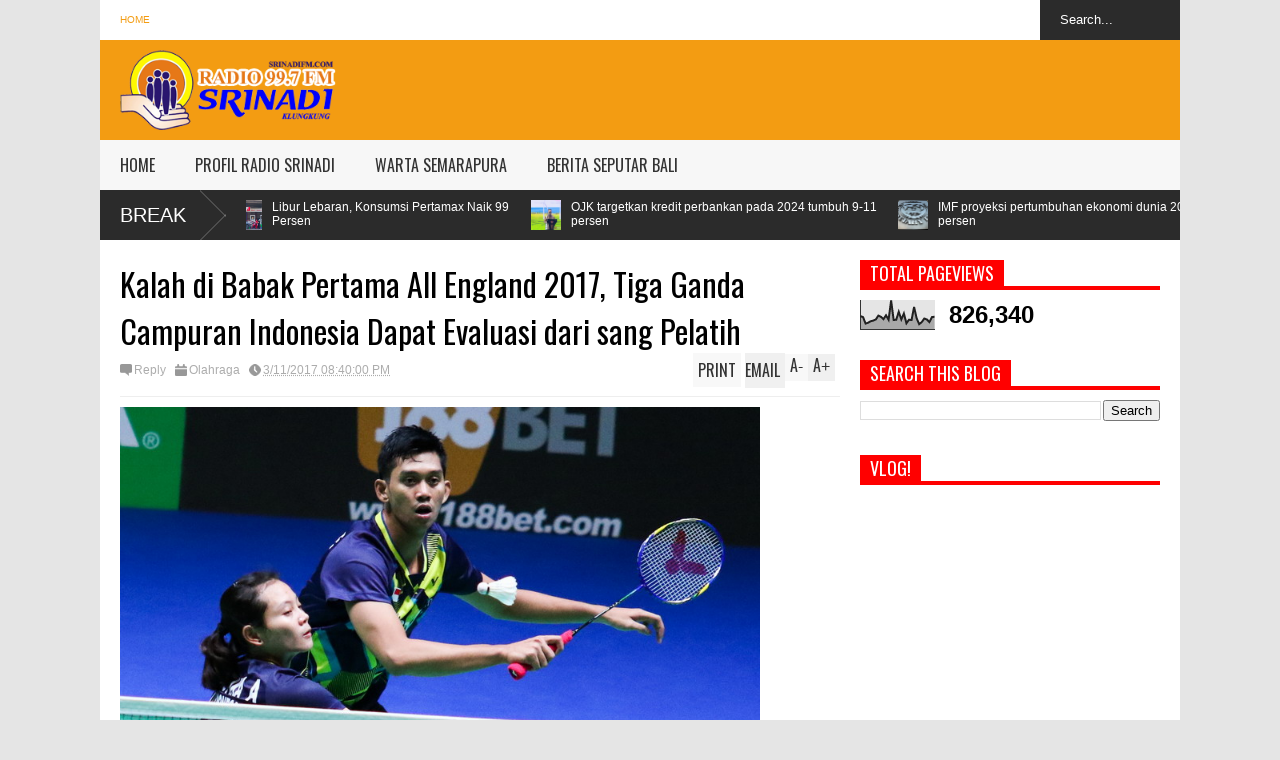

--- FILE ---
content_type: text/html; charset=UTF-8
request_url: http://www.srinadifm.com/2017/03/airlangga-hartarto-minta-industri.html
body_size: 36438
content:
<!DOCTYPE html>
<html class='v2' dir='ltr' xmlns='http://www.w3.org/1999/xhtml' xmlns:b='http://www.google.com/2005/gml/b' xmlns:data='http://www.google.com/2005/gml/data' xmlns:expr='http://www.google.com/2005/gml/expr'>
<head>
<link href='https://www.blogger.com/static/v1/widgets/335934321-css_bundle_v2.css' rel='stylesheet' type='text/css'/>
<meta content='width=device-width,initial-scale=1.0,minimum-scale=1.0,maximum-scale=1.0' name='viewport'/>
<meta content='text/html; charset=UTF-8' http-equiv='Content-Type'/>
<meta content='blogger' name='generator'/>
<link href='http://www.srinadifm.com/favicon.ico' rel='icon' type='image/x-icon'/>
<link href='http://www.srinadifm.com/2017/03/airlangga-hartarto-minta-industri.html' rel='canonical'/>
<link rel="alternate" type="application/atom+xml" title="Srinadi 99,7 FM | Radio Bali - Atom" href="http://www.srinadifm.com/feeds/posts/default" />
<link rel="alternate" type="application/rss+xml" title="Srinadi 99,7 FM | Radio Bali - RSS" href="http://www.srinadifm.com/feeds/posts/default?alt=rss" />
<link rel="service.post" type="application/atom+xml" title="Srinadi 99,7 FM | Radio Bali - Atom" href="https://www.blogger.com/feeds/5585983448726892842/posts/default" />

<link rel="alternate" type="application/atom+xml" title="Srinadi 99,7 FM | Radio Bali - Atom" href="http://www.srinadifm.com/feeds/6855862461531797249/comments/default" />
<!--Can't find substitution for tag [blog.ieCssRetrofitLinks]-->
<link href='http://img.antaranews.com/new/2017/03/ori/201703121-2.jpg' rel='image_src'/>
<meta content='http://www.srinadifm.com/2017/03/airlangga-hartarto-minta-industri.html' property='og:url'/>
<meta content='Airlangga Hartarto minta industri otomotif tambah kontribusi ekonomi' property='og:title'/>
<meta content='     Srinadi 99,7 FM | Radio Bali -  Menteri Perindustrian Airlangga Hartarto meminta industri otomotif dalam negeri agar terus melakukan in...' property='og:description'/>
<meta content='https://lh3.googleusercontent.com/blogger_img_proxy/AEn0k_syrN--e5MPqBG7HFq5sNREb3oReR-lAwePNcbhxklPkrZRa3xIt6kAeTe30Kty_RIQ7gOPdzcuJn8ZFW1otaFIxznkLjV1WYYW_5Q9oYEC-l6MzSiD-tB9FVmG=w1200-h630-p-k-no-nu' property='og:image'/>
<title>
Airlangga Hartarto minta industri otomotif tambah kontribusi ekonomi | Srinadi 99,7 FM | Radio Bali
</title>
<meta content='Airlangga Hartarto minta industri otomotif tambah kontribusi ekonomi - Srinadi 99,7 FM | Radio Bali' name='description'/>
<style type='text/css'>@font-face{font-family:'Oswald';font-style:normal;font-weight:400;font-display:swap;src:url(//fonts.gstatic.com/s/oswald/v57/TK3_WkUHHAIjg75cFRf3bXL8LICs1_FvsUtiZSSUhiCXABTV.woff2)format('woff2');unicode-range:U+0460-052F,U+1C80-1C8A,U+20B4,U+2DE0-2DFF,U+A640-A69F,U+FE2E-FE2F;}@font-face{font-family:'Oswald';font-style:normal;font-weight:400;font-display:swap;src:url(//fonts.gstatic.com/s/oswald/v57/TK3_WkUHHAIjg75cFRf3bXL8LICs1_FvsUJiZSSUhiCXABTV.woff2)format('woff2');unicode-range:U+0301,U+0400-045F,U+0490-0491,U+04B0-04B1,U+2116;}@font-face{font-family:'Oswald';font-style:normal;font-weight:400;font-display:swap;src:url(//fonts.gstatic.com/s/oswald/v57/TK3_WkUHHAIjg75cFRf3bXL8LICs1_FvsUliZSSUhiCXABTV.woff2)format('woff2');unicode-range:U+0102-0103,U+0110-0111,U+0128-0129,U+0168-0169,U+01A0-01A1,U+01AF-01B0,U+0300-0301,U+0303-0304,U+0308-0309,U+0323,U+0329,U+1EA0-1EF9,U+20AB;}@font-face{font-family:'Oswald';font-style:normal;font-weight:400;font-display:swap;src:url(//fonts.gstatic.com/s/oswald/v57/TK3_WkUHHAIjg75cFRf3bXL8LICs1_FvsUhiZSSUhiCXABTV.woff2)format('woff2');unicode-range:U+0100-02BA,U+02BD-02C5,U+02C7-02CC,U+02CE-02D7,U+02DD-02FF,U+0304,U+0308,U+0329,U+1D00-1DBF,U+1E00-1E9F,U+1EF2-1EFF,U+2020,U+20A0-20AB,U+20AD-20C0,U+2113,U+2C60-2C7F,U+A720-A7FF;}@font-face{font-family:'Oswald';font-style:normal;font-weight:400;font-display:swap;src:url(//fonts.gstatic.com/s/oswald/v57/TK3_WkUHHAIjg75cFRf3bXL8LICs1_FvsUZiZSSUhiCXAA.woff2)format('woff2');unicode-range:U+0000-00FF,U+0131,U+0152-0153,U+02BB-02BC,U+02C6,U+02DA,U+02DC,U+0304,U+0308,U+0329,U+2000-206F,U+20AC,U+2122,U+2191,U+2193,U+2212,U+2215,U+FEFF,U+FFFD;}</style>
<style id='page-skin-1' type='text/css'><!--
/*
-----------------------------------------------
Name:     		FLAT NEWS
Version:		1.4
- Fixed	: Meta Description SEO
- New	: Add Disqus comment and allow easy pick
- Fixed : Some reponsive bug
Designer: 		Seo Blogger Templates
URL:      		seo-bloggertemplates.blogspot.com
----------------------------------------------- */
/* Variable definitions
====================
<Variable name="maincolor" description="Main Color" type="color" default="#f39c12"/>
<Group description="Body Object" selector="body">
<Variable name="body.font" description="Body Font" type="font"
default="normal normal 16px Arial, Tahoma, Helvetica, FreeSans, sans-serif"/>
<Variable name="body.background.color" description="Body Background Color" type="color" default="#e5e5e5"/>
<Variable name="body.background" description="Body Background" type="background"
color="#e5e5e5" default="$(color) none repeat scroll top left"/>
</Group>
<Variable name="emfont" description="Emphasis Font" type="font"
default="normal normal 20px Oswald"/>
*/
body {font:normal normal 16px Arial, Tahoma, Helvetica, FreeSans, sans-serif;
background: #e5e5e5 none repeat scroll top left}
/*Frameworks*/
* {position:relative; word-wrap: break-word;}
body {max-width: 100%; overflow-x: hidden!important}
img {max-width: 100%;height:auto;}
iframe {max-width: 100%;}
.thumbnail {z-index: 10}
.item-thumbnail img{max-width: 9999px}
a {color:#f39c12;text-decoration:none}
.separator {overflow: hidden;}
.key {color:#f39c12}
.hide{display:none;line-height:0}
.clear{clear:both;float:none}
.ib{display:inline-block;*display:inline;zoom:1}
.oh{overflow:hidden; position:relative}
.ti{text-indent:-999px;font-size:0;line-height:0}
.Attribution {display: none}
.widget-item-control{z-index: 1000}
.mainbg{background-color: #f39c12}
.widget,.section {padding:0;margin:0}
.br4{-webkit-border-radius: 4px;-moz-border-radius: 4px;border-radius: 4px;}
.ease {-webkit-transition: all 200ms ease-in-out;-moz-transition: all 200ms ease-in-out;-o-transition: all 200ms ease-in-out;transition: all 200ms ease-in-out;}
.ease * {-webkit-transition: all 200ms ease-in-out;-moz-transition: all 200ms ease-in-out;-o-transition: all 200ms ease-in-out;transition: all 200ms ease-in-out;}
.maincolor {color:#f39c12}
.emfont {font:normal normal 20px Oswald}
.section-label {display: none;}
.section.json .widget.Label {display:none}
.item-thumbnail  {overflow: hidden;display: block;}
.comment-form {max-width: 100%;}
/*DESIGN*/
.wrapper {
width: 1080px;
margin: auto;
background: white;
}
/*TOP-HEADER*/
#top-header {
background: white;
height: 40px;
padding: 0 20px;
}
#page-social .PageList{
float: left;
}
#top-header .PageList {
font-size: 10px;
text-transform: uppercase;
}
#top-header h2 {
display: none;
}
#top-header .PageList li {
padding: 0;
margin: 0 1.5em 0 0;
height: 40px;
line-height: 40px;
}
#page-social .PageList li.selected a {
font-weight: normal;
color: #ccc;
}
#page-social .PageList li a:hover {
text-decoration:underline;
}
#top-header .search-box {
position: absolute;
right: 0;
}
#page-social .LinkList {
position: absolute;
right: 120px;
}
#search-this #search-text {
background: #2b2b2b;
border: none;
height: 40px;
line-height: 40px;
padding: 0 20px;
margin: 0;
display: block;
width: 100px;
color: white;
}
.social-icons .LinkList li a {
display: block;
background-image: url(https://blogger.googleusercontent.com/img/b/R29vZ2xl/AVvXsEiVC6EcfaLL76qj9ReAwP80NL1V9XwqRNOcAHVm61746OgvAoaeGdE3UwfdJxUmebF-TTA3-j-uTCGoAfnvqc8wOtx6ZpKEPu-fGuTfy8XA_QFA0jaaiKyIfE-Jg4-PdvNzgL-cgZwNqQbC/s1600/color-grey-social-32.png);
background-repeat: no-repeat;
text-indent: -9999px;
font-size: 0;
line-height: 0;
height: 32px;
width: 32px;
margin: 0 5px 0 0;
background-position:-141px -282px
}
.social-icons .LinkList li a:hover{background-position:-391px -282px}
.social-icons .LinkList li {
float: left;
display: block;
}
.social-icons .LinkList li a.facebook{background-position:-0px -0px}
.social-icons .LinkList li a.facebook:hover{background-position:-250px -0px}
.social-icons .LinkList li a.pinterest{background-position:-47px -0px}
.social-icons .LinkList li a.pinterest:hover{background-position:-297px -0px}
.social-icons .LinkList li a.twitter{background-position:-94px -0px}
.social-icons .LinkList li a.twitter:hover{background-position:-344px -0px}
.social-icons .LinkList li a.plus{background-position:-141px -0px}
.social-icons .LinkList li a.plus:hover{background-position:-391px -0px}
.social-icons .LinkList li a.rss{background-position:-188px -0px}
.social-icons .LinkList li a.rss:hover{background-position:-438px -0px}
.social-icons .LinkList li a.vimeo{background-position:-0px -47px}
.social-icons .LinkList li a.vimeo:hover{background-position:-250px -47px}
.social-icons .LinkList li a.dribbble{background-position:-94px -47px}
.social-icons .LinkList li a.dribbble:hover{background-position:-344px -47px}
.social-icons .LinkList li a.tumblr{background-position:-141px -47px}
.social-icons .LinkList li a.tumblr:hover{background-position:-391px -47px}
.social-icons .LinkList li a.dropbox{background-position:-47px -94px}
.social-icons .LinkList li a.dropbox:hover{background-position:-297px -94px}
.social-icons .LinkList li a.flickr{background-position:-47px -141px}
.social-icons .LinkList li a.flickr:hover{background-position:-297px -141px}
.social-icons .LinkList li a.linkedin{background-position:-141px -141px}
.social-icons .LinkList li a.linkedin:hover{background-position:-391px -141px}
.social-icons .LinkList li a.blogspot{background-position:-188px -141px}
.social-icons .LinkList li a.blogspot:hover{background-position:-438px -141px}
.social-icons .LinkList li a.instagram{background-position:-0px -188px}
.social-icons .LinkList li a.instagram:hover{background-position:-250px -188px}
.social-icons .LinkList li a.yahoo{background-position:-47px -188px}
.social-icons .LinkList li a.yahoo:hover{background-position:-297px -188px}
.social-icons .LinkList li a.youtube{background-position:-94px -188px}
.social-icons .LinkList li a.youtube:hover{background-position:-344px -188px}
.social-icons .LinkList li a.digg{background-position:-188px -188px}
.social-icons .LinkList li a.digg:hover{background-position:-438px -188px}
.social-icons .LinkList li a.skype{background-position:-0px -235px}
.social-icons .LinkList li a.skype:hover{background-position:-250px -235px}
.social-icons .LinkList li a.wordpress{background-position:-94px -235px}
.social-icons .LinkList li a.wordpress:hover{background-position:-344px -235px}
.social-icons .LinkList li a.amazon{background-position:-47px -282px}
.social-icons .LinkList li a.amazon:hover{background-position:-297px -282px}
/*LOGO and TOP ADS*/
#brand .widget {
position: absolute;
right: 0;
z-index: 2;
height: 90px;
overflow: hidden;
}
#brand .Header {
left: 0;
z-index: 1;
padding: 0 20px;
line-height: 90px;
}
#brand .Header img {
max-height: 80px;
width: auto;
margin: 10px 0 0 0;
}
#brand {
height: 100px;
}
#brand .Header .descriptionwrapper {
display: none;
}
#brand .Header .title {
font:normal normal 20px Oswald;
font-size:32px;
font-weight: bold;
color: white;
text-transform: uppercase;
display: block!important;
margin: 0;
line-height: 90px;
height: 90px;
}
#brand .widget h2 {
display: none;
}
#brand .Header .title a {
color: white;
}
/*MAIN MENU & SUB MENU*/
#main-menu {
background: #f7f7f7;
height: 50px;
font:normal normal 20px Oswald;
font-size:16px;
z-index: 999;
}
#main-menu .widget {
display: none;
}
#sub-menu {
display: none;
}
#main-menu li {
display: block;
}
#main-menu .menu li {
float: left;
}
#main-menu ul {
padding: 0;
margin: 0;
}
#main-menu ul.sub {
position: absolute;
display: none;
}
#main-menu .menu > li > a,
#main-menu .menu > li > span {
color: #333;
height: 50px;
display: block;
line-height: 50px;
padding: 0 20px;
}
#main-menu .menu > li:hover > span {
background: #ddd;
}
#main-menu .menu > li:hover > a,
#main-menu .menu > li.has-sub:hover > span {
background: #f39c12;
color: white;
}
#main-menu ul.menu li:hover ul.sub {
display: block;
}
#main-menu .menu .sub li a {
display: block;
background: #333;
width: 200px;
padding: 10px 20px;
color: white;
font: normal normal 16px Arial, Tahoma, Helvetica, FreeSans, sans-serif;
font-size: 16px;
}
#main-menu .menu .sub li a:hover {
background: #f39c12;
}
/*BREAK NEWS*/
#break-news {
background: #2b2b2b;
height: 50px;
overflow: hidden;
}
#break-news .label-layout h2.title {
font-weight: normal;
text-transform: uppercase;
font-size: 20px;
line-height: 50px;
height: 50px;
display: block;
padding: 0 20px 0 0;
background: #2b2b2b;
position: absolute;
z-index: 2;
}
#break-news .label-layout h2.title a {
color: white;
padding: 0 40px 0 20px;
display: block;
background: url(https://blogger.googleusercontent.com/img/b/R29vZ2xl/AVvXsEg9m_Po_tuNNlW0XKntZglT9z4GCfNBSmgRHcFcZj-be5ZTDQB7_J5969lKKJXd_tfTcqTvslymV-7yoMC4tmeWBqfUz93OrnX1y3LFUY2SmkbqRNrwFT-mtz1XtNNl5rQ5awOkuEPkYETg/s1600/break-separate.png) no-repeat right center;
height: 50px;
line-height: 50px;
}
#break-news .label-layout .content .item {
float: left;
height: 50px;
width: auto;
}
#break-news .label-layout .content .item .thumbnail {
float: left;
}
#break-news .label-layout .content .item .item-thumbnail {
height: 30px;
width: 30px;
float: left;
margin: 10px 10px 0 0;
}
#break-news .label-layout .content {
z-index: 1;
}
#break-news .label-layout .content .item .meta {
display: none;
}
#break-news .label-layout .content .item .excerpt {
display: none;
}
#break-news .label-layout .content .item .title {
font-size: 12px;
font-weight: normal;
}
#break-news .label-layout .content .item .title a {
color: white;
display: block;
padding: 10px 20px 0 0;
}
#break-news .label-layout .content .item .title a:hover {
color: #f39c12;
}
ul.newsticker { /* that's your list */
list-style-type: none;
margin: 0;
padding: 0;
}
ul.newsticker li {
float: left; /* important: display inline gives incorrect results when you check for elem's width */
margin: 0;
padding: 0;
}
/*HOME FLEXIBLE LAYOUT*/
/*common layout*/
body.index div.home .widget.Blog {
display: none;
}
#home-layout {
display: none;
}
body.index div.home #home-layout {
display: block;
}
.static_page #side,
.error_page #side {
display: none;
}
.static_page #main,
.error_page #main {
width: 100%;
float: none;
}
#main {
float: left;
width: 720px;
margin: 0 20px 0 0;
min-height: 10px;
}
#primary {
padding: 20px;
}
#home-layout .label-layout {
margin: 0 0 20px 0;
}
#home-layout .label-layout .excerpt {
line-height: 1.5em;
}
#home-layout .label-layout h2.title {
font:normal normal 20px Oswald;
font-weight: normal;
font-size: 18px;
text-transform: uppercase;
}
#home-layout .label-layout h2.title a {
background: #f39c12;
color: white;
padding: 0 10px;
}
#side {
float: left;
width: 300px;
}
#home-layout .label-layout h3.title {
font:normal normal 20px Oswald;
font-size: 20px;
font-weight: normal;
line-height: 1.2em;
}
#home-layout .label-layout h3.title a:hover {
filter: alpha(opacity=60);
opacity: 0.6;
}
#home-layout .label-layout .meta a,
.feed-data .meta a,
.related-post .meta a,
.post-wrapper .meta > div {
display: inline-block;
background-image: url(https://blogger.googleusercontent.com/img/b/R29vZ2xl/AVvXsEh2aTnZmkpmyJg_cV3tO2-K5oGayEAgvY24ZH3A_zXqgnAdOq3W7bKTqDzGl_yu9pxWLw1mWP_FAwm8JUmC1YObXhImyTk1TJ6zI0orM7qZx6Bt3rQT5I5iLPWge1j4g-HVqhyphenhyphennlwlzRemA/s1600/meta-icons.png);
height: 12px;
font-size: 12px;
line-height:12px;
color: black;
vertical-align: super;
background-repeat: no-repeat;
padding: 0 0 0 14px;
margin: 0 10px 0 0;
filter: alpha(opacity=40);
opacity: 0.4;
}
#home-layout .label-layout .meta a:hover,
.feed-data .meta a:hover,
.post-wrapper .meta > div:hover,
.related-post .meta a:hover{
color: #f39c12;
filter: alpha(opacity=100);
opacity: 1;
}
#home-layout .label-layout .meta a.date,
.feed-data .meta a.date,
.post-wrapper .meta div.date,
.related-post .meta a.date {
background-position: 0 -40px;
}
.post-wrapper .meta div.tags {
background-position: 0 -20px;
}
#home-layout .label-layout.hot,
#home-layout .label-layout.three,
#home-layout .label-layout.combine,
#home-layout .label-layout.slider,
#home-layout .label-layout.dark {
clear: both;
}
#home-layout .label-layout .item .thumbnail,
#home-layout .label-layout .item .item-thumbnail {
background: #333;
}
/*HOT layout*/
#home-layout .label-layout.hot .item-first {
background: #f39c12;
width: 420px;
float:left;
}
#home-layout .label-layout.hot .item-first .thumbnail,
#home-layout .label-layout.hot .item-first .item-thumbnail {
width: 420px;
height: 250px;
overflow: hidden;
}
#home-layout .label-layout.hot .item-first h3.title {
margin: 20px;
}
#home-layout .label-layout.hot .item-first h3.title a {
color: white;
font-size: 30px;
line-height: 1.3em;
}
#home-layout .label-layout.hot .item-first .meta-2 {
height:0;
border-top: 1px solid white;
margin: 0 20px;
filter: alpha(opacity=40);
opacity: 0.4;
}
#home-layout .label-layout.hot .item-first .meta-2 *,
#home-layout .label-layout.hot .item-first .meta-1 {display:none}
#home-layout .label-layout.hot .item-first .excerpt {
padding: 0 20px;
font-size: 14px;
color: white;
filter: alpha(opacity=80);
opacity: 0.8;
min-height: 130px;
}
#home-layout .label-layout.hot .item-first .meta.meta-3 {
background: #EEE;
padding: 10px 20px 0 20px;
}
#home-layout .label-layout.hot .item-other {
float: right;
width: 280px;
border-top: 1px solid #eee;
padding-top: 20px;
}
#home-layout .label-layout.hot .item-other .thumbnail {
width: 280px;
height: 160px;
overflow: hidden;
}
#home-layout .label-layout.hot .item-other .item-thumbnail {
width: 350px;
height: 250px;
}
#home-layout .label-layout.hot .item-other h3.title {
margin: 10px 0 15px 0;
}
#home-layout .label-layout.hot .item-other h3.title a{
color: black;
font-size: 20px;
}
#home-layout .label-layout.hot .item-other .meta-1,
#home-layout .label-layout.hot .item-other .meta-3,
#home-layout .label-layout.hot .item-other .excerpt {
display:none;
}
#home-layout .label-layout.hot .item-other .meta-2 {
margin: 0 0 10px 0;
}
#home-layout .label-layout.hot .item-1 {
padding-top: 0;
border-top: none;
}
/*THREE columns layout*/
#home-layout .label-layout.three .item {
float: left;
width: 230px;
margin-left: 15px;
margin-bottom: 15px;
}
#home-layout .label-layout.three .item-0,
#home-layout .label-layout.three .item-3 {
margin-left: 0;
}
#home-layout .label-layout.three .item .thumbnail {
width: 230px;
height: 125px;
overflow: hidden;
}
#home-layout .label-layout.three .item .item-thumbnail {
width: 230px;
height: 125px;
}
#home-layout .label-layout.three .meta-1 {
margin: 10px 0 0 0;
}
#home-layout .label-layout.three .meta-2,
#home-layout .label-layout.three .meta-3 {
display:none;
}
#home-layout .label-layout.three .excerpt {
font-size: 12px;
color: #666;
}
/*DARK layout*/
#home-layout .label-layout.dark .item {
padding: 20px;
background: #F0F0F0;
margin: 0 0 1px 0;
}
#home-layout .label-layout.dark .thumbnail,
#home-layout .label-layout.dark .item-thumbnail {
width: 70px;
height: 70px;
overflow: hidden;
}
#home-layout .label-layout.dark .thumbnail {
float: left;
margin: 0 20px 0 0;
z-index: 2;
}
#home-layout .label-layout.dark .meta-1,
#home-layout .label-layout.dark .meta-3,
#home-layout .label-layout.dark .excerpt {
display: none;
}
#home-layout .label-layout.dark .meta-2 {
margin: 10px 0 0 0;
}
/*TWO columns layout*/
#home-layout .label-layout.two .item-first {
float: left;
width: 350px;
margin: 0 20px 0 0;
}
#home-layout .label-layout.two .meta-1,
#home-layout .label-layout.two .meta-3,
#home-layout .label-layout.two .excerpt {
display: none;
}
#home-layout .label-layout.two .meta-2 {
margin: 10px  0 0 0;
}
#home-layout .label-layout.two .item-first h3.title {
margin: 15px 0;
}
#home-layout .label-layout.two .item-first h3.title a {
font-size: 26px;
line-height: 1.3em;
}
#home-layout .label-layout.two .item-other h3.title a {
color: black;
}
#home-layout .label-layout.two .item-first .excerpt {
font-size: 14px;
display: block;
margin: 0;
}
#home-layout .label-layout.two .item-other {
float: left;
width: 350px;
margin: 10px 0 0 0;
padding: 15px 0 0 0;
border-top: 1px solid #eee;
}
#home-layout .label-layout.two .item-1 {
border: none;
margin: 0;
padding: 0
}
#home-layout .label-layout.two .item-first .thumbnail,
#home-layout .label-layout.two .item-first .item-thumbnail {
width: 350px;
height: 230px;
overflow: hidden;
}
#home-layout .label-layout.two .item-other .thumbnail,
#home-layout .label-layout.two .item-other .item-thumbnail {
width: 70px;
height: 70px;
overflow: hidden;
float: left;
margin: 0 20px 5px 0;
}
/*ONE columns layout*/
#home-layout .label-layout.oneleft {
float: left;
width: 350px;
}
#home-layout .label-layout.oneright {
float: right;
width: 350px;
}
#home-layout .label-layout.oneleft .item-first .thumbnail,
#home-layout .label-layout.oneleft .item-first .item-thumbnail,
#home-layout .label-layout.oneright .item-first .thumbnail,
#home-layout .label-layout.oneright .item-first .item-thumbnail {
width: 350px;
height: 230px;
overflow: hidden;
margin: 0 0 10px 0;
}
#home-layout .label-layout.oneleft .meta-1,
#home-layout .label-layout.oneright .meta-1,
#home-layout .label-layout.oneleft .meta-3,
#home-layout .label-layout.oneright .meta-3 {
display: none;
}
#home-layout .label-layout.oneleft .item-first h3.title,
#home-layout .label-layout.oneright .item-first h3.title {
font-size: 26px;
margin: 10px 0 15px 0;
}
#home-layout .label-layout.oneleft .item-first .excerpt,
#home-layout .label-layout.oneright .item-first .excerpt {
font-size: 14px;
margin: 0 0 15px 0;
}
#home-layout .label-layout.oneleft .item-other,
#home-layout .label-layout.oneright .item-other {
padding: 15px 0 0 0;
border-top: 1px solid #eee;
margin: 0 0 15px 0;
}
#home-layout .label-layout.oneleft .item-other .thumbnail,
#home-layout .label-layout.oneleft .item-other .item-thumbnail,
#home-layout .label-layout.oneright .item-other .thumbnail,
#home-layout .label-layout.oneright .item-other .item-thumbnail {
width: 70px;
height: 70px;
overflow: hidden;
}
#home-layout .label-layout.oneleft .item-other .thumbnail,
#home-layout .label-layout.oneright .item-other .thumbnail {
float: left;
margin: 0 15px 0 0;
}
#home-layout .label-layout.oneleft .item-other .excerpt,
#home-layout .label-layout.oneright .item-other .excerpt {
display: none;
}
#home-layout .label-layout.oneleft .item-other h3.title,
#home-layout .label-layout.oneright .item-other h3.title {
margin: 0 0 5px 0;
}
#home-layout .label-layout.oneleft .item-other h3.title a,
#home-layout .label-layout.oneright .item-other h3.title a {
color:black;
}
/*SLIDER layout*/
#home-layout .label-layout.slider .banner { position: relative; overflow: hidden; }
#home-layout .label-layout.slider .banner li { list-style: none; }
#home-layout .label-layout.slider .banner ul li { float: left; }
#home-layout .label-layout.slider .thumbnail,
#home-layout .label-layout.slider .item-thumbnail {
width: 720px;
height: 300px;
overflow: hidden;
z-index: 0;
}
#home-layout .label-layout.slider .meta,
#home-layout .label-layout.slider .excerpt {
display: none;
}
#home-layout .label-layout.slider .banner ul {
margin: 0;
padding: 0;
}
#home-layout .label-layout.slider h3.title {
position:absolute;
top: 35%;
left: 0;
text-align: center;
font-size: 30px;
width: 90%;
margin: 0 5%;
}
#home-layout .label-layout.slider h3.title a{
color: white;
text-shadow: 3px 3px 3px #000;
}
#home-layout .label-layout.slider h3.title a:hover{
color: #f39c12;
filter: alpha(opacity=100);
opacity: 1;
}
#home-layout .label-layout.slider ol.dots {
position: absolute;
left: 0;
bottom: 10px;
width: 100%;
padding: 0;
margin: 0;
text-align: center;
}
#home-layout .label-layout.slider .dots li {
cursor: pointer;
background: white;
display: inline-block;
margin: 0 5px;
padding: 0 5px;
border: 1px solid #000;
filter: alpha(opacity=60);
opacity: 0.6;
font-size: 11px;
font-weight: bold;
}
#home-layout .label-layout.slider .dots li.active {
filter: alpha(opacity=100);
opacity: 1;
background: #f39c12;
color: white;
border-color: white;
}
#home-layout .label-layout.slider .dots li:hover {
filter: alpha(opacity=100);
opacity: 1;
}
/*COMBINE layout*/
#home-layout .label-layout.combine .item .meta-1 {
display: none;
}
#home-layout .label-layout.combine .item .meta-3 {
clear: both;
line-height: 0;
}
#home-layout .label-layout.combine .item .meta-3 * {
display: none;
}
#home-layout .label-layout.combine .item.item-first .thumbnail,
#home-layout .label-layout.combine .item.item-first .item-thumbnail {
width: 350px;
height: 250px;
overflow: hidden;
}
#home-layout .label-layout.combine .item.item-first .thumbnail {
float: left;
margin: 0 20px 0 0;
}
#home-layout .label-layout.combine .item.item-first .meta-2 {
float: left;
width: 350px;
margin: 10px 0 0 0;
}
#home-layout .label-layout.combine .item.item-first .excerpt {
float: left;
width: 350px;
margin: 0;
}
#home-layout .label-layout.combine .item.item-first h3.title {
font-size: 26px;
}
#home-layout .label-layout.combine .item.item-other .thumbnail,
#home-layout .label-layout.combine .item.item-other .item-thumbnail {
width: 70px;
height: 70px;
overflow: hidden;
}
#home-layout .label-layout.combine .item.item-other {
float: left;
width: 360px;
margin: 15px 0 0 0;
padding: 15px 0 0 0;
border-top: 1px solid #eee;
}
#home-layout .label-layout.combine .item.item-other .thumbnail {
float: left;
margin: 0 15px 0 0;
}
#home-layout .label-layout.combine .item.item-other h3.title {
float: left;
width: 265px;
}
#home-layout .label-layout.combine .item.item-other h3.title a{
color: black;
}
#home-layout .label-layout.combine .item.item-other .meta-2 {
margin: 10px 0;
float: left;
width: 265px;
}
#home-layout .label-layout.combine .item.item-other .excerpt {
display: none;
}
#home-layout .label-layout.combine .item.item-first{
clear: both;
margin: 0 0 5px 0;
}
/* SIDEBAR */
/*common for side*/
#side h2 {
font:normal normal 20px Oswald;
text-transform: uppercase;
font-weight: normal;
font-size: 18px;
border-bottom: 4px solid #FF0000;
}
#side h2 span {
background: #f0f0f0;
margin: 0 3px 0 0;
padding: 0 10px;
}
#side h2 span.active {
background: #FF0000;
color: white;
}
#side .widget .widget-content {
clear:both;
padding: 10px 0;
margin: 0 0 20px 0;
}
#side .widget ul {
padding: 0;
margin: 0;
}
#side .widget li {
display:block;
}
#side #tabs .widget {
height: 0px;
overflow: hidden;
}
#side #tabs .widget h2 {
display:none;
}
#side #tabs .widget.tab-active {
height: auto;
overflow: hidden;
}
#side #tabs h2 span {
cursor: pointer;
}
#side #tabs h2 span:hover {
background: #f39c12;
color: white;
}
#side #tabs h2 span.active:hover {
background: #333;
color: white;
}
/*feed data widgets*/
.feed-data .item {
margin: 15px 0 0 0;
padding: 10px 0 0 0;
border-top: 1px solid #eee;
clear: both;
}
.feed-data .item-0 {
margin: 0;
padding: 0;
border-top: none;
}
.feed-data .item .thumbnail,
.feed-data .item .item-thumbnail {
width: 70px;
overflow: hidden;
height: 70px;
}
.feed-data .item .thumbnail {
float: left;
margin: 3px 10px 0 0;
z-index: 2;
}
.feed-data .item .meta,
.feed-data .item .excerpt {
display: none;
}
.feed-data .item .meta-2 {
display: block;
margin: 5px 0;
}
.feed-data .item h3.title {
font:normal normal 20px Oswald;
font-weight: normal;
font-size: 16px
}
.feed-data.recent-comments .item  .meta-2 {
height: 0.8em;
margin: 10px 0 7px 0;
}
.feed-data.recent-comments .item .excerpt {
display: block;
margin: 0;
}
/*COMMON WIDGET CSS*/
.PopularPosts .widget-content ul li {
font:normal normal 20px Oswald;
font-size:16px;
border-top: 1px solid #eee;
}
.PopularPosts .widget-content ul li:first-child {
border: none;
}
.cloud-label-widget-content .label-size {
background: #f39c12;
margin: 0 5px 5px 0;
float: left;
padding: 5px;
font:normal normal 20px Oswald;
font-size: 16px;
filter: alpha(opacity=100);
opacity: 1;
}
.cloud-label-widget-content .label-size .label-count {
display: none;
}
.cloud-label-widget-content .label-size a {
color: white;
}
/*FOOTER*/
#footer-ads {
width: 728px;
text-align: center;
margin: 30px auto;
}
#footer-ads .widget h2 {
display: none;
}
#footer-widgets {
background: #f8f8f8;
padding: 40px 0;
}
#footer-widgets .widget {
display: inline-block;
vertical-align: top;
width: 20%;
margin: 0 0 0 4%;
}
#footer-widgets .widget h2 {
font:normal normal 20px Oswald;
font-size: 16px;
text-transform: uppercase;
font-weight: normal;
margin: 0 0 10px 0;
}
#footer-widgets .widget a:hover {
text-decoration: underline;
}
#footer-widgets .widget ul {
padding: 0;
}
#footer-widgets .widget li {
margin: 10px 0 0 0;
padding: 10px 0 0 15px;
border-top: 1px solid #eee;
display: block;
background: url(https://blogger.googleusercontent.com/img/b/R29vZ2xl/AVvXsEgTYZ_fVqdH7fYG87dcUeP258IRRQpOOuEzHgpLbMZEibEsnqDr4pcVHzu14W4I2L1W8gQi3Yz1hSOI-aOE90wPvMF1BKLqXMfGstHUNY_7cwQvzSbZ_jbkxuL28sy1UqoQizwKVbzsu2M0/s1600/li-arrow.png) no-repeat 0 13px;
}
#footer-widgets .widget li span {
background: #ddd;
color: white;
font-size: 10px;
font-weight: bold;
padding: 0px 3px;
}
#footer-widgets .contact-form-widget form span {
color: red;
}
#footer-widgets .contact-form-widget {
color: #999;
font-size: 12px;
}
#footer-widgets .contact-form-widget form input.contact-form-button-submit {
background: #f39c12;
border: none;
-webkit-border-radius: 0;
-moz-border-radius: 0;
border-radius: 0;
-moz-box-shadow: none;
-webkit-box-shadow: none;
box-shadow: none;
width: 100%;
height: 2em;
font:normal normal 20px Oswald;
text-transform: uppercase;
font-weight: normal;
font-size: 16px;
cursor: pointer;
}
#footer-widgets .contact-form-widget form input.contact-form-button-submit:hover {
filter: alpha(opacity=60);
opacity: 0.6;
}
#copyright {
background: #333;
padding: 30px 0;
font-size: 12px;
color: #ccc;
text-align: center;
}
#copyright a {
color: white;
}
#copyright a:hover {
color: #f39c12;
}
/*POST ENTRY*/
.post-archive-body .thumbnail,
.post-archive-body .item-thumbnail {
width: 300px;
height: 200px;
overflow: hidden;
}
.post-archive-body .thumbnail {
float: left;
margin: 5px 20px 20px 0;
z-index: 2;
}
.post-archive-body {
margin: 0 0 20px 0;
}
.post-archive-body h2.post-title {
font:normal normal 20px Oswald;
font-size:24px;
font-weight: normal;
}
.post-wrapper .meta > div {
margin: 10px 5px 5px 0;
}
.post-wrapper .meta > div a {
color: #333
}
.post-body-snippet {
margin: 0;
}
.post-title.single-title {
font:normal normal 20px Oswald;
font-size:32px;
font-weight: normal;
}
.post-single-body {
line-height: 1.5em;
border-top: 1px solid #eee;
margin: 10px 0 0 0;
padding: 10px 0 0 0;
}
td.tr-caption {
font-style: italic;
color: #999;
}
.post-body blockquote {
float: left;
width: 300px;
margin: 15px 20px 20px 0;
padding: 15px;
background: #f0f0f0;
font-style: italic;
font:normal normal 20px Oswald;
border-bottom: 6px solid #f39c12;
line-height: 2;
font-size: 14px;
color: #333;
}
.post-wrapper .meta div.tags a:hover {
color: #f39c12;
}
.post-wrapper .post-author {
text-align: right;
margin: 0.5em 0;
font-size: 13px;
font-style: italic;
color: #ccc;
}
.post-wrapper .post-author a {
font-weight: bold;
}
.post-body h2,
.post-body h3,
.post-body h4 {
font:normal normal 20px Oswald;
text-transform: none;
margin: 1em 0 0.5em 0;
}
.Blog h4 {
font:normal normal 20px Oswald;
font-weight: normal;
text-transform: uppercase;
font-size: 20px;
}
post-body h2 {
font-size: 26px;
}
.post-body h3 {
font-size: 20px;
}
.post-body h4 {
font-size: 16px;
text-align: left!important;
text-transform: none;
}
.share-post .title {
float: left;
padding: 0 10px 0 0;
}
.share-post .addthis_toolbox {
padding: 4px 0 0 0;
}
.share-post .addthis_toolbox .addthis_button_tweet {
width: 85px;
}
.share-post .addthis_toolbox .addthis_button_facebook_like {
width: 80px;
}
.share-post .addthis_toolbox .addthis_button_google_plusone {
width: 65px;
}
.share-post {
padding: 10px 0;
border: 1px solid #eee;
border-left: none;
border-right: none;
margin: 20px 0;
}
.post-wrapper .meta > div.post-apps * {
line-height: 12px;
}
.post-wrapper .meta > div.post-apps {
position: absolute;
right: 0;
width: 213px;
top: 0px;
background: none;
font-size: 16px;
filter: alpha(opacity=100);
opacity: 1;
}
.post-apps a {
color: black;
font:normal normal 20px Oswald;
font-size:16px;
text-transform: uppercase;
}
.post-apps a.zoom-text {
float: right;
}
.post-apps .addthis_toolbox {
float: right;
}
.post-apps a.addthis_button_print span {
margin: -1px 6px 0 0;
}
.post-apps a.addthis_button_email span {
margin: -2px 5px 0 10px;
}
.post-apps a.addthis_button_print {
background: #f8f8f8;
padding: 5px;
margin: -10px 0 0 0;
}
.post-apps a.addthis_button_email {
background: #f0f0f0;
padding: 5px 5px 6px 0;
margin: -10px 0 0 0;
}
.zoom-out-text {
background: #f8f8f8;
padding: 5px 5px 8px 5px;
margin: -10px 0 0 0;
}
.zoom-in-text {
background: #f0f0f0;
padding: 5px 5px 8px 5px;
margin: -10px 0 0 0;
}
.zoom-text span {
font: normal normal 16px Arial, Tahoma, Helvetica, FreeSans, sans-serif;
}
/*RELATED POSTS*/
.related-post h3.title {
font:normal normal 20px Oswald;
font-size:19px;
font-weight: normal;
}
.related-post h3.title a {
color: black;
}
.related-post h3.title a:hover {
color: #f39c12;
}
.related-post .item {
float: left;
width: 230px;
margin-left: 15px;
margin-top: 10px;
}
.related-post .item-0,
.related-post .item-3 {
margin-left: 0;
}
.related-post .item .item-thumbnail,
.related-post .item .thumbnail {
width: 230px;
height: 125px;
overflow: hidden;
}
.related-post .meta-1 {
margin: 10px 0 0 0;
}
.related-post .meta-2,
.related-post .meta-3 {
display:none;
}
.related-post .excerpt {
display:none;
}
/*PAGINATION*/
.static-pagination .home-link:hover {
text-decoration: underline;
}
.static-pagination {
font:normal normal 20px Oswald;
font-size:16px;
text-align: center;
}
.paginations {
float: left;
width: 100%;
margin: 20px 0;
padding: 20px 0;
border: 1px solid #eee;
border-left: none;
border-right: none;
}
.paginations .item span {
font-size: 10px;
color: #ccc;
text-transform: uppercase;
display: block;
}
.paginations .item a {
font:normal normal 20px Oswald;
display: block;
font-size: 16px;
}
.paginations .item {
float: right;
text-align: right;
}
.paginations .item:first-child {
float: left;
text-align: left;
}
.paginations .item a:hover {
text-decoration: underline;
}
.index .paginations > span {
background: #f8f8f8;
display: inline-block;
padding: 0 10px;
font:normal normal 20px Oswald;
font-size:16px;
border: 1px solid #EEE;
margin: 0 5px 0 0;
}
.index .paginations > a {
display: inline-block;
border: 1px solid #EEE;
padding: 0 10px;
margin: 0 5px 0;
font:normal normal 20px Oswald;
font-size:16px;
}
.index .paginations > a:hover {
background: #f39c12;
color: white;
}
.index .paginations {
border: none;
padding: 0;
margin: 0;
}
/*COMMENTS*/
.comments .comment-block {
background: #FFF;  border-radius: 1px;  -moz-border-radius: 1px;  -webkit-border-radius: 1px;  box-shadow: 0 1px 3px 0 #B5B5B5;  -moz-box-shadow: 0 1px 3px 0 #b5b5b5;  -webkit-box-shadow: 0 1px 3px 0 #B5B5B5;  position: relative;  padding: 10px;
margin-left: 25px;
}
.comments .thread-toggle {
display: none;
}
.comments .continue {
}
.comments .avatar-image-container {
overflow: hidden;  width: 45px;  height: 45px;
margin: 15px 10px 10px 0;  background: #FFF;  padding: 2px;  -moz-border-radius: 1px;  -webkit-border-radius: 1px;  box-shadow: 0 0 3px #B5B5B5;  -moz-box-shadow: 0 0 3px #b5b5b5;  -webkit-box-shadow: 0 0 3px #B5B5B5;
float: left;
z-index: 9;
position: relative;
max-width: 100px;
max-height: 100px;
}
.comments .avatar-image-container img {
max-width: 100%;
width: 100%;
}
.comments .comments-content .user {
font-weight: normal;
font-style: italic;
display: block;
margin: 12px 0 0 0;
}
.comments .comments-content .datetime {
display: block;
font-size: 11px;
}
.comments .comments-content .icon.blog-author {
display: none;
}
.comment-actions {
position: absolute;  bottom: 0;  right: 0;  background: #DDD;  padding: 3px 10px;  text-shadow: 0 1px 1px #FFF;  font-size: 11px;
}
.comment-actions:hover {
background: #333;    text-shadow: 0 1px 1px #000;
}
.comment-actions:hover a {
color: white;
}
.comments .continue a {
padding: 0;
}
.comments .comments-content .inline-thread {
padding: 0;
}
.comments .comments-content .comment-replies {
margin-left: 50px;
}
ol.thread-chrome.thread-expanded .continue {
display: block;
text-align: right;
font:normal normal 20px Oswald;
font-weight: normal;
text-transform: uppercase;
font-size: 18px;
}
.separator a {
margin: auto!important;
}
/*--emoticons*/
#emo-but {
display: inline-block;
}
#emo-but a {
padding: 4px 4px 0px;
line-height: 0;
background: #fbfbfb;
}
#emo-but a:hover {
background: #f8f8f8;
}
#emo-box .item {
float: left;
text-align: center;
padding: 10px 0;
width: 85px;
font-size: 12px;
height: 30px;
line-height: 1;
}
#emo-box {
background: #fbfbfb;
margin: -2px 0 0 0;
display: none;
}
/*comment switcher*/
#comment-post-message a {
margin: 4px 0 0 0.5em;
padding: 4px;
background: #f8f8f8;
font: normal normal 16px Arial, Tahoma, Helvetica, FreeSans, sans-serif;
font-size: 10px;
display: inline-block;
vertical-align: top;
}
#comment-post-message a.default {
color: #f39c12;
}
#comment-post-message a.facebook{
color: #6d84b4;
}
#comment-post-message a:hover {
text-decoration: underline;
}
#comment-post-message a.active {
color: #ccc;
cursor: text;
text-decoration: none;
}
.comment-box {
display : none
}
/*404*/
.desc-404 {
text-align: center;
font-size: 30px;
margin: 30px 0 0 0;
}
.img-404 {
font:normal normal 20px Oswald;
color: #ccc;
font-size: 150px;
text-align: center;
}
.error_page .paginations {
font:normal normal 20px Oswald;
text-align: center;
font-size: 30px;
text-transform: uppercase;
border: none;
}
/*JUMP TOP*/
a.scrollup {
z-index:2;
background: #444 url(https://blogger.googleusercontent.com/img/b/R29vZ2xl/AVvXsEgPBJX8xiyTSDNiumMkc2xaFUgmPa4tEFc8kxyq12oVKsaU1hfnfYA-pYjd_KAEgGxKII016Fh2XREGMxszWOGRqdB9J_N0_BWhY4Lm2ufilpBYwvUaQSHlXyNRbvmeu_CwNjjXUczBJo3J/s1600/jump-top-arrow.png) no-repeat center center;
width:40px;
height:40px;
text-indent:-99999px;
border-radius:2px;
-moz-border-radius:2px;
-webkit-border-radius:2px;
position:fixed;
bottom:-100px;
right:10px;
cursor:pointer;
-webkit-transition:all .3s ease-in-out;
-moz-transition:all .3s ease-in-out;
-o-transition:all .3s ease-in-out;
-ms-transition:all .3s ease-in-out;
transition:all .3s ease-in-out;
overflow:auto;
opacity:.7;
}
a.scrollup:hover{
filter: alpha(opacity=100);
opacity: 1;
}
/*SCROLL BAR*/
::-webkit-scrollbar {
width:8px;
height:8px;
}
::-webkit-scrollbar-track {
background:#FFF;
-webkit-box-shadow:inset 1px 1px 2px #E0E0E0;
border:1px solid #D8D8D8;
}
::-webkit-scrollbar-thumb {
background:#f39c12;
-webkit-box-shadow:inset 1px 1px 2px rgba(155,155,155,0.4);
}
::-webkit-scrollbar-thumb:hover {
-webkit-box-shadow:inset 1px 1px 10px rgba(0,0,0,0.3);
}
::-webkit-scrollbar-thumb:active {
background:#888;
-webkit-box-shadow:inset 1px 1px 2px rgba(0,0,0,0.3);
}
/* RESPONSIVE */
/* ############### */
.selectnav {display:none;}
@media screen and (max-width: 1079px) {
#res-menu-1, #res-menu-2 {display: none;}
.selectnav {display:block;}
.wrapper {width: 760px}
#selectnav1 {
width: 300px;
height: 30px;
margin: 4px 0 0 0;
border: 1px solid #EEE;
font-size: 10px;
padding: 5px;
}
#selectnav2 {
font:normal normal 20px Oswald;
font-size: 20px!important;
color: #f39c12;
background: transparent;
border: none;
font-size: 10px;
padding: 5px 5px;
width: 100%;
height: 50px;
}
#brand {
height: auto;
}
#brand .widget {
position: static;
margin: auto;
clear: both;
float: none;
text-align: center;
max-width: 728px;
}
#main {
width: 100%;
clear: both;
float: none;
}
#side {
width: 100%;
float: none;
clear: both;
margin: 40px 0 0 0;
}
#side #side-bot .widget {
width: 300px;
float: left;
margin: 0 60px 0 0;
}
#footer-widgets .widget {
display: inline-block;
vertical-align: top;
width: 40%;
margin: 0 5% 20px;
}
}
@media screen and (max-width: 759px) {
.scrollup {display: none!important;}
.wrapper {width: 390px;}
#top-header {
height: auto;
}
#selectnav1 {
clear: both;
width: 100%!important;
float: none;
margin: 0 0 10px 0!important;
padding: 0;
}
#page-social .LinkList,
#top-header .PageList,
#top-header .search-box,
#search-this #search-text {
position: static;
float: none;
clear: both;
width: 100%;
margin: auto;
padding: 0;
}
#top-header .widget ul {
padding: 0;
}
#search-this #search-text {
margin: 10px 0 15px 0
}
.social-icons .LinkList {
text-align: center;
}
.social-icons .LinkList li,
.social-icons .LinkList a,
.social-icons .LinkList div,
.social-icons .LinkList ul {
display: inline-block;
}
#brand .widget, #footer-ads {
display: none;
}
#brand .widget.Header {
display: block;
}
#home-layout .label-layout .item,
#home-layout .label-layout .item-first .thumbnail,
#home-layout .label-layout.hot .item .thumbnail {
width: 100%!important;
}
#home-layout .label-layout.hot .item-first {
margin: 0 0 20px 0
}
#home-layout .label-layout.three .item .thumbnail,
#home-layout .label-layout.three .item .item-thumbnail,
#home-layout .label-layout.three .item .item-thumbnail img {
width: 100%!important;
}
#home-layout .label-layout.three .item .item-thumbnail img {
min-height: 125px;
}
#home-layout .label-layout.three .item {
margin: 0 0 20px 0;
}
#home-layout .label-layout.dark .thumbnail {
width: 70px!important;
}
#home-layout .label-layout.dark .item {
width: auto!important;
}
#home-layout .label-layout.two .item-first {
margin: 0 0 15px 0;
padding: 0 0 15px 0;
border-bottom: 1px solid #eee
}
#side .widget, #side .section {
width: 100%!important;
}
.banner.has-dots {
width: 100%!important;
}
#footer-widgets {
padding: 30px 20px;
}
#footer-widgets .widget{
width: 100%!important;
margin: 10px 0;
}
#main {
max-width: 100%;
}
.post-apps {
position: static!important;
clear: both;
float: none;
text-align: left;
margin: 15px 0 0 0!important;
width: 100%!important;
padding: 0!important;
}
.post-apps a.zoom-text {
float: left;
}
.post-apps .addthis_toolbox {
float: left;
}
.facebook-comment * {
width: 100%!important;
display: block;
position: relative!important;
max-width: 100%!important;
}
.fb_iframe_widget {
width: 100%!important;
}
.fb_iframe_widget span {
width: 100%!important;
}
.related-post .item {
max-width: 100%;
margin-left: auto!important;
margin-right: auto!important;
float: none;
}
.Blog h4 {
display: block;
clear: both;
float: none!important;
position: static!important;
text-align: center;
}
#comment-post-message a {
display: block;
}
.paginations .item {
display: block;
clear: both;
text-align: center!important;
width: 100%!important;
float: none;
position: static!important;
margin: 0 0 10px 0;
}
#home-layout .label-layout.combine .item.item-other h3.title,
#home-layout .label-layout.combine .item.item-other .meta-2	{
float: none;
width: auto;
}
#side h2 {
font-size: 90%;
}
p, div {
max-width: 100%;
}
}
@media screen and (max-width: 389px) {
#footer-widgets {
padding: 20px 10px;
}
.wrapper, .item, .widget, .section, #main, #side, .label-layout {
max-width: 100%;
margin-left: auto!important;
margin-right: auto!important;
}
}
/*PRINT*/
@media print {
#top-header,
#brand .widget,
#main-menu,
#break-news,
#side,
#footer-ads,
#footer,
.share-post,
.related-post,
.paginations,
.comments,
.facebook-comment,
.meta {
display:none!important;
}
#brand .widget.Header {
display: block!important;
}
#main {
float: none;
clear: both;
width: 100%;
}
.print-url {
display: block!important;
}
}
/*WIDGETS FOR ADMIN ONLY*/
#HTML99 {
display: none;
}

--></style>
<style id='template-skin-1' type='text/css'><!--
body#layout .hide {
display:block;
}
body#layout .section > div.dropregion:last-child {
clear: both;
}
body#layout .widget {
height: auto!important;
}
body#layout .section {
padding: 10px !important;
width: auto !important;
margin: 0!important;
height: auto!important;
}
body#layout .section-label {
padding: 10px;
display: block;
}
body#layout .section-label .widget-content {
background: none;
border: none;
}
body#layout .section-label .widget-content div.layout-title {
font-size: 30px;
}
body#layout .section-label .editlink {
display: none;
}
/*CUSTOME TEMPLATE*/
body#layout .section.json .widget,
body#layout #main-menu .widget,
body#layout #sub-menu,
body#layout #home-layout,
body#layout #home-layout .widget {
display: block!important;
}
body#layout #primary {
padding: 0;
}
body#layout #side .widget .widget-content {
margin: 0;
padding: 0;
}
body#layout {
background: #e5e5e5;
padding: 50px 25px 0 25px;
}
body#layout * {
position: relative;
}
body#layout #top-header {
background: white;
padding: 0;
height: auto!important;
}
body#layout #top-header .widget {
right: auto;
top: auto;
}
body#layout #top-header .widget-content {
border: none;
background: #f8f8f8;
}
body#layout #top-header .widget.PageList {
float: left;
width: 30%;
z-index: 999;
}
body#layout #brand {
background: #f0f0f0;
}
body#layout #brand .widget {
float: right;
width: 48%
}
body#layout #brand .widget.Header {
float: left;
}
body#layout #brand .widget.Header .widget-content {
background: red;
border-color: red;
color: white;
font-weight: bold;
}
body#layout #brand .widget.Header .widget-content a.editlink {
background: white;
padding: 10px;
color: red
}
body#layout #main-menu-label,
body#layout #main-menu {
background: #fbfbfb;
}
body#layout #sub-menu-label,
body#layout #sub-menu {
background: lightyellow;
}
body#layout #sub-menu .widget {
float: left;
}
body#layout #break-news {
background: #333;
}
body#layout #break-news .widget-content {
background: transparent;
border: none;
color: white;
text-transform: uppercase;
text-align: left!important;
font-weight: bold;
font-size: 20px;
}
body#layout #break-news .widget-content a.editlink {
background: white;
padding: 10px
}
body#layout #main {
float: left;
width: 68%;
background: white;
margin: 0;
}
body#layout #side {
float: right;
width: 30%;
background:white;
}
body#layout #footer-ads {
background-color: lightyellow;
}
body#layout #footer {
background: #F0f0f0
}
body#layout #footer .widget {
width: 25%;
float: left;
margin: 0;
}
body#layout #tabs,
body#layout #tabs-label {
background: lightyellow;
}
body#layout #home-layout,
body#layout #home-layout-label {
background: lightyellow;
}
body#layout #HTML99 {
display: block;
}
body#layout #HTML99.locked-widget .widget-content {
background: lightblue;
color: white;
font-size: 20px;
height: 33px;
font-weight: bold;
}
body#layout #HTML99.locked-widget .widget-content .editlink {
background: white;
padding: 0 5px;
color: red;
text-transform: uppercase;
}
--></style>
<script src='https://ajax.googleapis.com/ajax/libs/jquery/1.8.3/jquery.min.js' type='text/javascript'></script>
<script src='//s7.addthis.com/js/300/addthis_widget.js#pubid=xa-51be7bd11b8b90a4' type='text/javascript'></script>
<!--[if lt IE 8]> <style type="text/css"> #home-layout .label-layout .meta a, .feed-data .meta a, .related-post .meta a, .post-wrapper .meta div, #home-layout .label-layout.slider .dots li, #footer-widgets .widget, .index .paginations span, .index .paginations a, #emo-but, #comment-post-message a { *display:inline; } #page-social .LinkList { right: -750px; } #top-header .search-box { top: 0; } #break-news .label-layout .content .item { width: 200px; } #break-news .label-layout .content .item { width: 200px; } #main-menu { z-index: 99; } #primary { z-index: -1; } </style> <![endif]-->
<!--[if lt IE 9]> <style type="text/css"> .comments .comment-block {border: 1px solid #ccc} </style> <![endif]-->
<script type='text/javascript'>
        (function(i,s,o,g,r,a,m){i['GoogleAnalyticsObject']=r;i[r]=i[r]||function(){
        (i[r].q=i[r].q||[]).push(arguments)},i[r].l=1*new Date();a=s.createElement(o),
        m=s.getElementsByTagName(o)[0];a.async=1;a.src=g;m.parentNode.insertBefore(a,m)
        })(window,document,'script','https://www.google-analytics.com/analytics.js','ga');
        ga('create', 'UA-41041110-1', 'auto', 'blogger');
        ga('blogger.send', 'pageview');
      </script>
<link href='https://www.blogger.com/dyn-css/authorization.css?targetBlogID=5585983448726892842&amp;zx=e23bd8f2-4de1-467a-8593-5ed2e381c8b5' media='none' onload='if(media!=&#39;all&#39;)media=&#39;all&#39;' rel='stylesheet'/><noscript><link href='https://www.blogger.com/dyn-css/authorization.css?targetBlogID=5585983448726892842&amp;zx=e23bd8f2-4de1-467a-8593-5ed2e381c8b5' rel='stylesheet'/></noscript>
<meta name='google-adsense-platform-account' content='ca-host-pub-1556223355139109'/>
<meta name='google-adsense-platform-domain' content='blogspot.com'/>

<!-- data-ad-client=ca-pub-3811850872990158 -->

</head>
<body class='item'>

<div class="item
wrapper">

<div id='header'>
<div id='top-header'>
<div class='crosscol social-icons section' id='page-social'><div class='widget PageList' data-version='1' id='PageList1'>
<h2>Page</h2>
<div class='widget-content'>
<ul>
<li><a href='http://www.srinadifm.com/'>Home</a></li>
</ul>
<div class='clear'></div>
</div>
</div>
</div>
<div class='search-box'>
<form action='/search' id='search-this' method='get'>
<input id='search-text' name='q' onblur='if (this.value == &#39;&#39;) {this.value = &#39;Search...&#39;;}' onfocus='if (this.value == &#39;Search...&#39;) {this.value = &#39;&#39;;}' type='text' value='Search...'/>
</form>
</div>
<div class='clear'></div>
</div>
<div class='mainbg section' id='brand'><div class='widget Header' data-version='1' id='Header1'>
<div id='header-inner'>
<a href='http://www.srinadifm.com/' style='display: block'>
<img alt='Srinadi 99,7 FM | Radio Bali' height='100px; ' id='Header1_headerimg' src='https://blogger.googleusercontent.com/img/b/R29vZ2xl/AVvXsEgfcvlqfj0RkISli-nToK1ALWs-FBxtv1ebT91SwKQaKnqLQTBEsZ18wDDTfcv6AJiHFp7DhTSnZo9YjwxIDnS78aLSi_QmbEApZDABG00Ih2rS7sGSxYhEBwmkq8XCjM_XNRVTs8HwxJ-z/s1600/Logo+Srinadi+FM+-+Transparan+web.png' style='display: block' width='270px; '/>
</a>
</div>
</div><div class='widget HTML' data-version='1' id='HTML1'>
<h2 class='title'>Top Ads</h2>
<div class='widget-content'>
<script async src="//pagead2.googlesyndication.com/pagead/js/adsbygoogle.js"></script>
<!-- SRINADI -->
<ins class="adsbygoogle"
     style="display:inline-block;width:728px;height:90px"
     data-ad-client="ca-pub-3811850872990158"
     data-ad-slot="6971105571"></ins>
<script>
(adsbygoogle = window.adsbygoogle || []).push({});
</script>
</div>
<div class='clear'></div>
</div></div>
<div class='section' id='main-menu'><div class='widget LinkList' data-version='1' id='LinkList5'>
<h2>Custom Links</h2>
<div class='widget-content'>
<ul>
<li><a href='http://www.srinadifm.com'>HOME</a></li>
<li><a href='http://www.srinadifm.com/p/radio-profile-nama-radio-pt.html'>PROFIL RADIO SRINADI</a></li>
<li><a href='http://www.srinadifm.com/search/label/Warta%20Semarapura'>WARTA SEMARAPURA</a></li>
<li><a href='http://www.srinadifm.com/search/label/Seputar%20Bali'>BERITA SEPUTAR BALI</a></li>
</ul>
<div class='clear'></div>
</div>
</div></div>
<div class='section' id='sub-menu'><div class='widget Label' data-version='1' id='Label2'>
<h2>Life Style</h2>
<div class='widget-content list-label-widget-content'>
<ul>
<li>
<a dir='ltr' href='http://www.srinadifm.com/search/label/Berita%20Ekonomi'>Berita Ekonomi</a>
</li>
<li>
<a dir='ltr' href='http://www.srinadifm.com/search/label/Berita%20Terkini'>Berita Terkini</a>
</li>
<li>
<a dir='ltr' href='http://www.srinadifm.com/search/label/Budaya'>Budaya</a>
</li>
<li>
<a dir='ltr' href='http://www.srinadifm.com/search/label/Budaya%20Bali'>Budaya Bali</a>
</li>
<li>
<a dir='ltr' href='http://www.srinadifm.com/search/label/Daily%20Life'>Daily Life</a>
</li>
<li>
<a dir='ltr' href='http://www.srinadifm.com/search/label/Dalam%20Negeri'>Dalam Negeri</a>
</li>
<li>
<a dir='ltr' href='http://www.srinadifm.com/search/label/Dunia'>Dunia</a>
</li>
<li>
<a dir='ltr' href='http://www.srinadifm.com/search/label/Ekonomi'>Ekonomi</a>
</li>
<li>
<a dir='ltr' href='http://www.srinadifm.com/search/label/Fresh%20Single'>Fresh Single</a>
</li>
<li>
<a dir='ltr' href='http://www.srinadifm.com/search/label/GALLERY%20FOTO'>GALLERY FOTO</a>
</li>
<li>
<a dir='ltr' href='http://www.srinadifm.com/search/label/Gaya%20Hidup'>Gaya Hidup</a>
</li>
<li>
<a dir='ltr' href='http://www.srinadifm.com/search/label/Health'>Health</a>
</li>
<li>
<a dir='ltr' href='http://www.srinadifm.com/search/label/Hiburan'>Hiburan</a>
</li>
<li>
<a dir='ltr' href='http://www.srinadifm.com/search/label/HUT%20Kemerdekaan%20RI%2068'>HUT Kemerdekaan RI 68</a>
</li>
<li>
<a dir='ltr' href='http://www.srinadifm.com/search/label/Indonesia'>Indonesia</a>
</li>
<li>
<a dir='ltr' href='http://www.srinadifm.com/search/label/Info%20Unik'>Info Unik</a>
</li>
<li>
<a dir='ltr' href='http://www.srinadifm.com/search/label/Kriminal'>Kriminal</a>
</li>
<li>
<a dir='ltr' href='http://www.srinadifm.com/search/label/Life%20Style'>Life Style</a>
</li>
<li>
<a dir='ltr' href='http://www.srinadifm.com/search/label/Luar%20Negeri'>Luar Negeri</a>
</li>
<li>
<a dir='ltr' href='http://www.srinadifm.com/search/label/MUSIC%20PREMIERE'>MUSIC PREMIERE</a>
</li>
<li>
<a dir='ltr' href='http://www.srinadifm.com/search/label/Olahraga'>Olahraga</a>
</li>
<li>
<a dir='ltr' href='http://www.srinadifm.com/search/label/Pilkada%20Klungkung'>Pilkada Klungkung</a>
</li>
<li>
<a dir='ltr' href='http://www.srinadifm.com/search/label/Pilpres%202014'>Pilpres 2014</a>
</li>
<li>
<a dir='ltr' href='http://www.srinadifm.com/search/label/POP%20INDONESIA'>POP INDONESIA</a>
</li>
<li>
<a dir='ltr' href='http://www.srinadifm.com/search/label/Sains'>Sains</a>
</li>
<li>
<a dir='ltr' href='http://www.srinadifm.com/search/label/Sehat'>Sehat</a>
</li>
<li>
<a dir='ltr' href='http://www.srinadifm.com/search/label/Seputar%20Bali'>Seputar Bali</a>
</li>
<li>
<a dir='ltr' href='http://www.srinadifm.com/search/label/Seputar%20Semarapura'>Seputar Semarapura</a>
</li>
<li>
<a dir='ltr' href='http://www.srinadifm.com/search/label/Tahukah%20Kamu'>Tahukah Kamu</a>
</li>
<li>
<a dir='ltr' href='http://www.srinadifm.com/search/label/Teknologi'>Teknologi</a>
</li>
<li>
<a dir='ltr' href='http://www.srinadifm.com/search/label/UKM'>UKM</a>
</li>
<li>
<a dir='ltr' href='http://www.srinadifm.com/search/label/unik'>unik</a>
</li>
<li>
<a dir='ltr' href='http://www.srinadifm.com/search/label/Wanita'>Wanita</a>
</li>
<li>
<a dir='ltr' href='http://www.srinadifm.com/search/label/Warta%20Semarapura'>Warta Semarapura</a>
</li>
<li>
<a dir='ltr' href='http://www.srinadifm.com/search/label/Wisata'>Wisata</a>
</li>
</ul>
<div class='clear'></div>
</div>
</div>
</div>
<div class='json section' id='break-news'><div class='widget Label' data-version='1' id='Label3'>
<h2>Break</h2>
<div class='widget-content list-label-widget-content'>
<ul>
<li>
<a dir='ltr' href='http://www.srinadifm.com/search/label/Berita%20Ekonomi'>Berita Ekonomi</a>
</li>
<li>
<a dir='ltr' href='http://www.srinadifm.com/search/label/Berita%20Terkini'>Berita Terkini</a>
</li>
<li>
<a dir='ltr' href='http://www.srinadifm.com/search/label/Budaya'>Budaya</a>
</li>
<li>
<a dir='ltr' href='http://www.srinadifm.com/search/label/Budaya%20Bali'>Budaya Bali</a>
</li>
<li>
<a dir='ltr' href='http://www.srinadifm.com/search/label/Daily%20Life'>Daily Life</a>
</li>
<li>
<a dir='ltr' href='http://www.srinadifm.com/search/label/Dalam%20Negeri'>Dalam Negeri</a>
</li>
<li>
<a dir='ltr' href='http://www.srinadifm.com/search/label/Dunia'>Dunia</a>
</li>
<li>
<a dir='ltr' href='http://www.srinadifm.com/search/label/Ekonomi'>Ekonomi</a>
</li>
<li>
<a dir='ltr' href='http://www.srinadifm.com/search/label/Fresh%20Single'>Fresh Single</a>
</li>
<li>
<a dir='ltr' href='http://www.srinadifm.com/search/label/Gaya%20Hidup'>Gaya Hidup</a>
</li>
<li>
<a dir='ltr' href='http://www.srinadifm.com/search/label/HUT%20Kemerdekaan%20RI%2068'>HUT Kemerdekaan RI 68</a>
</li>
<li>
<a dir='ltr' href='http://www.srinadifm.com/search/label/Health'>Health</a>
</li>
<li>
<a dir='ltr' href='http://www.srinadifm.com/search/label/Hiburan'>Hiburan</a>
</li>
<li>
<a dir='ltr' href='http://www.srinadifm.com/search/label/Indonesia'>Indonesia</a>
</li>
<li>
<a dir='ltr' href='http://www.srinadifm.com/search/label/Info%20Unik'>Info Unik</a>
</li>
<li>
<a dir='ltr' href='http://www.srinadifm.com/search/label/Kriminal'>Kriminal</a>
</li>
<li>
<a dir='ltr' href='http://www.srinadifm.com/search/label/Life%20Style'>Life Style</a>
</li>
<li>
<a dir='ltr' href='http://www.srinadifm.com/search/label/Luar%20Negeri'>Luar Negeri</a>
</li>
<li>
<a dir='ltr' href='http://www.srinadifm.com/search/label/MUSIC%20PREMIERE'>MUSIC PREMIERE</a>
</li>
<li>
<a dir='ltr' href='http://www.srinadifm.com/search/label/Olahraga'>Olahraga</a>
</li>
<li>
<a dir='ltr' href='http://www.srinadifm.com/search/label/POP%20INDONESIA'>POP INDONESIA</a>
</li>
<li>
<a dir='ltr' href='http://www.srinadifm.com/search/label/Pilkada%20Klungkung'>Pilkada Klungkung</a>
</li>
<li>
<a dir='ltr' href='http://www.srinadifm.com/search/label/Pilpres%202014'>Pilpres 2014</a>
</li>
<li>
<a dir='ltr' href='http://www.srinadifm.com/search/label/Sains'>Sains</a>
</li>
<li>
<a dir='ltr' href='http://www.srinadifm.com/search/label/Seputar%20Bali'>Seputar Bali</a>
</li>
<li>
<a dir='ltr' href='http://www.srinadifm.com/search/label/Seputar%20Semarapura'>Seputar Semarapura</a>
</li>
<li>
<a dir='ltr' href='http://www.srinadifm.com/search/label/Tahukah%20Kamu'>Tahukah Kamu</a>
</li>
<li>
<a dir='ltr' href='http://www.srinadifm.com/search/label/Teknologi'>Teknologi</a>
</li>
<li>
<a dir='ltr' href='http://www.srinadifm.com/search/label/UKM'>UKM</a>
</li>
<li>
<a dir='ltr' href='http://www.srinadifm.com/search/label/Wanita'>Wanita</a>
</li>
<li>
<a dir='ltr' href='http://www.srinadifm.com/search/label/Warta%20Semarapura'>Warta Semarapura</a>
</li>
<li>
<a dir='ltr' href='http://www.srinadifm.com/search/label/Wisata'>Wisata</a>
</li>
</ul>
<div class='clear'></div>
</div>
</div></div>
</div><!-- HEADER -->
<div id='primary'>
<div id='main'>
<div class='section' id='content'><div class='widget HTML' data-version='1' id='HTML99'><div id='disqus-shortname'>
</div></div><div class='widget Blog' data-version='1' id='Blog1'>
<div class='post-wrapper'>
<div class='post' itemprop='blogPost' itemscope='itemscope' itemtype='http://schema.org/BlogPosting'>
<h1 class='post-title single-title' itemprop='name'>Airlangga Hartarto minta industri otomotif tambah kontribusi ekonomi</h1>
<meta content='http://img.antaranews.com/new/2017/03/ori/201703121-2.jpg' itemprop='image_url'/>
<meta content='5585983448726892842' itemprop='blogId'/>
<meta content='6855862461531797249' itemprop='postId'/>
<meta content='https://www.blogger.com/profile/17434970151711790300' itemprop='url'/>
<span class='item-control blog-admin pid-1927239154'>
<a href='https://www.blogger.com/post-edit.g?blogID=5585983448726892842&postID=6855862461531797249&from=pencil' title='Edit Post'>
<img alt='' class='icon-action' height='18' src='http://img2.blogblog.com/img/icon18_edit_allbkg.gif' width='18'/>
</a>
</span>
<a name='6855862461531797249'></a>
<div class='meta'>
<div class='comment'>
<a class='comment-limk' href='http://www.srinadifm.com/2017/03/airlangga-hartarto-minta-industri.html#comment-form' onclick=''>

					Reply
				
</a>
</div>
<div class='tags'>
<a href='http://www.srinadifm.com/search/label/Berita%20Ekonomi' rel='tag'>Berita Ekonomi</a>
</div>
<meta content='http://www.srinadifm.com/2017/03/airlangga-hartarto-minta-industri.html' itemprop='url'/>
<div class='date'>
<a class='timestamp' href='http://www.srinadifm.com/2017/03/airlangga-hartarto-minta-industri.html' rel='bookmark' title='permanent link'>
<abbr class='published' itemprop='datePublished' title='2017-03-11T20:43:00-08:00'>
3/11/2017 08:43:00 PM
</abbr>
</a>
</div>
<div class='post-apps'>
<a class='zoom-text zoom-in-text' href='#A+'>A<span>+</span></a>
<a class='zoom-text zoom-out-text' href='#A-'>A<span>-</span></a>
<div class='addthis_toolbox addthis_default_style addthis_16x16_style'>
<a class='addthis_button_print'>Print</a>
<a class='addthis_button_email'>Email</a>
</div>
</div>
</div>
<div class='hide print-url'>
http://www.srinadifm.com/2017/03/airlangga-hartarto-minta-industri.html
</div>
<div class='post-single-body post-body' id='post-body-6855862461531797249' itemprop='description articleBody'>
<br />
<div style="clear: right; float: right; margin-bottom: 1em; margin-left: 1em; text-align: justify;">
<span style="font-family: Georgia, Times New Roman, serif;"><img alt="Airlangga Hartarto minta industri otomotif tambah kontribusi ekonomi" height="266" src="http://img.antaranews.com/new/2017/03/ori/201703121-2.jpg" width="400" /></span></div>
<br />
<div style="text-align: justify;">
<span style="font-family: Georgia, Times New Roman, serif;">Srinadi 99,7 FM | Radio Bali -&nbsp;<span style="background-color: white;">Menteri Perindustrian Airlangga Hartarto meminta industri otomotif dalam negeri agar terus melakukan inovasi teknologi, menambah investasi, meningkatkan serapan tenaga kerja, serta menggandeng mitra lokal.</span></span></div>
<div style="background-color: white; border: 0px; font-stretch: inherit; font-variant-numeric: inherit; line-height: inherit; margin: 0px; padding: 0px; text-align: justify; vertical-align: baseline;">
<span style="font-family: Georgia, Times New Roman, serif;"><br /></span></div>
<div style="background-color: white; border: 0px; font-stretch: inherit; font-variant-numeric: inherit; line-height: inherit; margin: 0px; padding: 0px; text-align: justify; vertical-align: baseline;">
<span style="font-family: Georgia, Times New Roman, serif;">Langkah ini, menurut Airlngga, diharapkan dapat memacu pertumbuhan dan daya saing sektor manufaktur sehingga mampu memberikan kontribusi signifikan terhadap perekonomian nasional.</span></div>
<div style="background-color: white; border: 0px; font-stretch: inherit; font-variant-numeric: inherit; line-height: inherit; margin: 0px; padding: 0px; text-align: justify; vertical-align: baseline;">
<span style="font-family: Georgia, Times New Roman, serif;"><br /></span></div>
<div style="background-color: white; border: 0px; font-stretch: inherit; font-variant-numeric: inherit; line-height: inherit; margin: 0px; padding: 0px; text-align: justify; vertical-align: baseline;">
<span style="font-family: Georgia, Times New Roman, serif;">&#8220;Kami memberikan apresiasi terhadap komitmen Mitsubishi Motors, yang selama ini berupaya untuk meningkatkan eksistensinya di pasar otomotif dalam negeri,&#8221; katanya dalam Perayaan Pencapaian Penjualan 1 Juta Unit Colt Diesel di Indonesia di Jakarta, seperti dilansir keterngan tertulis Kemenperin.</span></div>
<div style="background-color: white; border: 0px; font-stretch: inherit; font-variant-numeric: inherit; line-height: inherit; margin: 0px; padding: 0px; text-align: justify; vertical-align: baseline;">
<span style="font-family: Georgia, Times New Roman, serif;"><br /></span></div>
<div style="background-color: white; border: 0px; font-stretch: inherit; font-variant-numeric: inherit; line-height: inherit; margin: 0px; padding: 0px; text-align: justify; vertical-align: baseline;">
<span style="font-family: Georgia, Times New Roman, serif;">PT Krama Yudha Tiga Berlian Motor (KTB) sebagai distributor resmi kendaraan Mitsubishi telah memasarkan satu juta unit Colt Diesel selama 46 tahun beroperasi di Indonesia. Prestasi ini juga dicatatkan oleh Museum Rekor Indonesia (MURI) sebagai pencapaian penjualan truk terbanyak, yang telah dicapai pada Januari 2017.</span></div>
<div style="background-color: white; border: 0px; font-stretch: inherit; font-variant-numeric: inherit; line-height: inherit; margin: 0px; padding: 0px; text-align: justify; vertical-align: baseline;">
<span style="font-family: Georgia, Times New Roman, serif;"><br /></span></div>
<div style="background-color: white; border: 0px; font-stretch: inherit; font-variant-numeric: inherit; line-height: inherit; margin: 0px; padding: 0px; text-align: justify; vertical-align: baseline;">
<span style="font-family: Georgia, Times New Roman, serif;">Menperin juga menyambut baik pencapaian PT KTB yang memiliki lebih dari 200 dealer dan lebih dari 4.500 parts shop di kota-kota besar di Indonesia.</span></div>
<div style="background-color: white; border: 0px; font-stretch: inherit; font-variant-numeric: inherit; line-height: inherit; margin: 0px; padding: 0px; text-align: justify; vertical-align: baseline;">
<span style="font-family: Georgia, Times New Roman, serif;"><br /></span></div>
<div style="background-color: white; border: 0px; font-stretch: inherit; font-variant-numeric: inherit; line-height: inherit; margin: 0px; padding: 0px; text-align: justify; vertical-align: baseline;">
<span style="font-family: Georgia, Times New Roman, serif;">&#8220;Ini berkontribusi bagi industri otomotif nasional, sekaligus mendukung pembangunan di Indonesia secara keseluruhan,&#8221; tuturnya.</span></div>
<div style="background-color: white; border: 0px; font-stretch: inherit; font-variant-numeric: inherit; line-height: inherit; margin: 0px; padding: 0px; text-align: justify; vertical-align: baseline;">
<span style="font-family: Georgia, Times New Roman, serif;"><br /></span></div>
<div style="background-color: white; border: 0px; font-stretch: inherit; font-variant-numeric: inherit; line-height: inherit; margin: 0px; padding: 0px; text-align: justify; vertical-align: baseline;">
<span style="font-family: Georgia, Times New Roman, serif;">Apalagi, lanjut Airlangga, saat ini industri otomotif merupakan salah satu sektor andalan dalam kebijakan industri nasional yang memiliki peran besar terhadap PDB nasional.</span></div>
<div style="background-color: white; border: 0px; font-stretch: inherit; font-variant-numeric: inherit; line-height: inherit; margin: 0px; padding: 0px; text-align: justify; vertical-align: baseline;">
<span style="font-family: Georgia, Times New Roman, serif;"><br /></span></div>
<div style="background-color: white; border: 0px; font-stretch: inherit; font-variant-numeric: inherit; line-height: inherit; margin: 0px; padding: 0px; text-align: justify; vertical-align: baseline;">
<span style="font-family: Georgia, Times New Roman, serif;">&#8220;Industri otomotif ditargetkan mampu produksi mencapai 2,5 juta unit pada tahun 2020,&#8221; ungkapnya.</span></div>
<div style="background-color: white; border: 0px; font-stretch: inherit; font-variant-numeric: inherit; line-height: inherit; margin: 0px; padding: 0px; text-align: justify; vertical-align: baseline;">
<span style="font-family: Georgia, Times New Roman, serif;"><br /></span></div>
<div style="background-color: white; border: 0px; font-stretch: inherit; font-variant-numeric: inherit; line-height: inherit; margin: 0px; padding: 0px; text-align: justify; vertical-align: baseline;">
<span style="font-family: Georgia, Times New Roman, serif;">Dalam upaya peningkatan produksi dan penjualan otomotif di Indonesia, menurut Airlangga, diperlukan koordinasi serta pemahaman visi dan misi antara pemerintah dengan pelaku usaha.</span></div>
<div style="background-color: white; border: 0px; font-stretch: inherit; font-variant-numeric: inherit; line-height: inherit; margin: 0px; padding: 0px; text-align: justify; vertical-align: baseline;">
<span style="font-family: Georgia, Times New Roman, serif;"><br /></span></div>
<div style="background-color: white; border: 0px; font-stretch: inherit; font-variant-numeric: inherit; line-height: inherit; margin: 0px; padding: 0px; text-align: justify; vertical-align: baseline;">
<span style="font-family: Georgia, Times New Roman, serif;">&#8220;Untuk itu, melalui kesempatan ini, kami mengimbau PT. Krama Yudha Tiga Berlian Motors untuk terus bersinergi dengan Pemerintah serta meningkatkan penggunaan kandungan lokal dalam kegiatan produksinya,&#8221; paparnya.&nbsp;</span></div>
<div style="background-color: white; border: 0px; font-stretch: inherit; font-variant-numeric: inherit; line-height: inherit; margin: 0px; padding: 0px; text-align: justify; vertical-align: baseline;">
<span style="font-family: Georgia, Times New Roman, serif;"><br /></span></div>
<div style="background-color: white; border: 0px; font-stretch: inherit; font-variant-numeric: inherit; line-height: inherit; margin: 0px; padding: 0px; text-align: justify; vertical-align: baseline;">
<span style="font-family: Georgia, Times New Roman, serif;">Direktur PT Krama Yudha Tiga Berlian Motors Atsushi Kurita mengatakan, pencapain satu juta unit Colt Diesel merupakan rekor satu-satunya dan penjualan terbanyak yang pernah diraih dalam segmen truk.</span></div>
<div style="background-color: white; border: 0px; font-stretch: inherit; font-variant-numeric: inherit; line-height: inherit; margin: 0px; padding: 0px; text-align: justify; vertical-align: baseline;">
<span style="font-family: Georgia, Times New Roman, serif;"><br /></span></div>
<div style="background-color: white; border: 0px; font-stretch: inherit; font-variant-numeric: inherit; line-height: inherit; margin: 0px; padding: 0px; text-align: justify; vertical-align: baseline;">
<span style="font-family: Georgia, Times New Roman, serif;">"Prestasi ini tidak akan tercapai tanpa adanya kebersamaan dan kerja keras untuk membangun brand agar bisa diterima di masyarakat dengan baik," ucapnya.</span></div>
<div style="background-color: white; border: 0px; font-stretch: inherit; font-variant-numeric: inherit; line-height: inherit; margin: 0px; padding: 0px; text-align: justify; vertical-align: baseline;">
<span style="font-family: Georgia, Times New Roman, serif;"><br /></span></div>
<div style="background-color: white; border: 0px; font-stretch: inherit; font-variant-numeric: inherit; line-height: inherit; margin: 0px; padding: 0px; text-align: justify; vertical-align: baseline;">
<span style="font-family: Georgia, Times New Roman, serif;">Lebih lanjut, Atsushi menjelaskan, bahwa pencapain ini bukan hanya soal penjualan semata, tetapi juga melambangkan satu juta jabat tangan dengan konsumen dan satu juta cerita Colt Diesel. Ke depan, Atsushi berharap Fuso bisa menjadi pilihan kendaraan niaga yang diandalkan untuk menggerakkan sektor ekonomi di Indonesia.</span></div>
<div style="text-align: justify;">
<i><span style="font-family: Georgia, Times New Roman, serif;"><br /></span></i></div>
<div style="text-align: justify;">
<i><span style="font-family: Georgia, Times New Roman, serif;">(Antaranews)</span></i></div>
<div style='clear: both;'></div>
</div>
<div class='post-author vcard'>
<span class='txt'>Posted by</span>
<span class='name' itemprop='author' itemscope='itemscope' itemtype='http://schema.org/Person'>
<a class='g-profile' href='https://www.blogger.com/profile/17434970151711790300' rel='author' target='_blank' title='author profile'>
<span itemprop='name'>Kandita Mega</span>
</a>
</span>
</div>
</div>
<div class='clear'></div>
</div>
<div class='share-post'>
<h4 class='title'>Like to share?</h4>
<div class='addthis_toolbox addthis_default_style'>
<a class='addthis_button_tweet'></a>
<a class='addthis_button_facebook_like' fb:like:layout='button_count'></a>
<a class='addthis_button_google_plusone' g:plusone:size='medium'></a>
<a class='addthis_button_pinterest_pinit'></a>
<a class='addthis_counter addthis_pill_style'></a>
</div>
</div>
<div class='related-post hide'>
<h4 class='title'>Related</h4>
<div class='content'>
<span class='text'>Berita Ekonomi</span>
<span class='id'>6855862461531797249</span>
</div>
</div>
<div class='nextprev_data hide'>
<a class='newer' href='http://www.srinadifm.com/2017/03/skip-challenge-bahkan-oleh-si-cerdas.html'>Newer Post</a>
<a class='older' href='http://www.srinadifm.com/2017/03/kalah-di-babak-pertama-all-england-2017.html'>Older Post</a>
<a class='home' href='http://www.srinadifm.com/'>Home</a>
<a class='url' href='http://www.srinadifm.com/2017/03/airlangga-hartarto-minta-industri.html'></a>
<a class='type'>item</a>
</div>
<div class='paginations'>
</div>
<div class='clear'></div>
<h4 id='comment-post-message'>
Post a Comment
</h4>
<div class='default-comment comment-box'>
<div class='comments' id='comments'>
<a name='comments'></a>
<div id='Blog1_comments-block-wrapper'>
<dl class='avatar-comment-indent' id='comments-block'>
</dl>
</div>
<p class='comment-footer'>
<div class='comment-form'>
<a name='comment-form'></a>
<p>
</p>
<a href='https://www.blogger.com/comment/frame/5585983448726892842?po=6855862461531797249&hl=en&saa=85391&origin=http://www.srinadifm.com' id='comment-editor-src'></a>
<div id='emo-but'><a href='#emoticons' title='Toggle Emoticons Box'><img alt='emo-but-icon' height='14' src='http://1.bp.blogspot.com/-er8j0Y4rFKo/UblPp5djmGI/AAAAAAAAFkQ/0HZNQ_JAnaA/s1600/emoticon-button-icon.png' width='14'/></a></div>
<div id='emo-box'></div>
<iframe allowtransparency='true' class='blogger-iframe-colorize blogger-comment-from-post' frameborder='0' height='410' id='comment-editor' name='comment-editor' src='' width='100%'></iframe>
<!--Can't find substitution for tag [post.friendConnectJs]-->
<script src='https://www.blogger.com/static/v1/jsbin/2830521187-comment_from_post_iframe.js' type='text/javascript'></script>
<script type='text/javascript'>
      BLOG_CMT_createIframe('https://www.blogger.com/rpc_relay.html', '0');
    </script>
</div>
</p>
<div id='backlinks-container'>
<div id='Blog1_backlinks-container'>
</div>
</div>
</div>
</div>
<!--Can't find substitution for tag [adEnd]-->
</div></div>
</div><!-- MAIN -->
<div id='side'>
<div class='section' id='follow-us'><div class='widget Stats' data-version='1' id='Stats1'>
<h2>Total Pageviews</h2>
<div class='widget-content'>
<div id='Stats1_content' style='display: none;'>
<script src='https://www.gstatic.com/charts/loader.js' type='text/javascript'></script>
<span id='Stats1_sparklinespan' style='display:inline-block; width:75px; height:30px'></span>
<span class='counter-wrapper text-counter-wrapper' id='Stats1_totalCount'>
</span>
<div class='clear'></div>
</div>
</div>
</div><div class='widget BlogSearch' data-version='1' id='BlogSearch1'>
<h2 class='title'>Search This Blog</h2>
<div class='widget-content'>
<div id='BlogSearch1_form'>
<form action='http://www.srinadifm.com/search' class='gsc-search-box' target='_top'>
<table cellpadding='0' cellspacing='0' class='gsc-search-box'>
<tbody>
<tr>
<td class='gsc-input'>
<input autocomplete='off' class='gsc-input' name='q' size='10' title='search' type='text' value=''/>
</td>
<td class='gsc-search-button'>
<input class='gsc-search-button' title='search' type='submit' value='Search'/>
</td>
</tr>
</tbody>
</table>
</form>
</div>
</div>
<div class='clear'></div>
</div><div class='widget HTML' data-version='1' id='HTML3'>
<h2 class='title'>VLOG!</h2>
<div class='widget-content'>
<iframe width="560" height="315" src="https://www.youtube.com/embed/SabWlO-hs28" title="YouTube video player" frameborder="0" allow="accelerometer; autoplay; clipboard-write; encrypted-media; gyroscope; picture-in-picture" allowfullscreen></iframe>
</div>
<div class='clear'></div>
</div><div class='widget HTML' data-version='1' id='HTML2'>
<h2 class='title'>LIVE STREAMING</h2>
<div class='widget-content'>
<center><audio controls autoplay name="media"><source src="http://srinadifm.onlivestreaming.net:9970/srinadifm" type="audio/aac"></source></audio></center>
</div>
<div class='clear'></div>
</div></div>
<div class='section-label section' id='tabs-label'><div class='widget HTML' data-version='1' id='HTML103'>
<h2 class='title'>Tabs</h2>
<div class='widget-content'>
</div>
<div class='clear'></div>
</div></div>
<div class='section' id='tabs'><div class='widget Label' data-version='1' id='Label1'>
<h2>RELEASE</h2>
<div class='widget-content list-label-widget-content'>
<ul>
<li>
<a dir='ltr' href='http://www.srinadifm.com/search/label/MUSIC%20PREMIERE'>MUSIC PREMIERE</a>
</li>
</ul>
<div class='clear'></div>
</div>
</div><div class='widget PopularPosts' data-version='1' id='PopularPosts1'>
<h2>TERPANAS</h2>
<div class='widget-content popular-posts'>
<ul>
<li>
<div class='item-thumbnail-only'>
<div class='item-thumbnail'>
<a href='http://www.srinadifm.com/2025/01/pangdam-udayana-kunjungi-toss-center.html' target='_blank'>
<img alt='' border='0' height='72' src='https://blogger.googleusercontent.com/img/b/R29vZ2xl/AVvXsEj-bDEpXwnMlhY2JlPJvL2Ns3-4gvKyP1EAfUMoovdkxrteGuu2dfmGNbrSON7t1Sp1A3BgACJyd2prUu_Rpb9iAhd5tQY7eWkFJUt85Y2ZYK_U8lDBBulFucJ9RUNM4kHH06T0rrozf-CPRJ9dJVMelr_MSKkrBwUCfy9a7KmwDM3ijwgYFLvJi7cR95w/s72-w640-c-h428/WhatsApp%20Image%202025-01-13%20at%2019.09.30.jpeg' width='72'/>
</a>
</div>
<div class='item-title'><a href='http://www.srinadifm.com/2025/01/pangdam-udayana-kunjungi-toss-center.html'>Pangdam Udayana Kunjungi TOSS Center dan Budidaya Ikan Lele dan Nila di Dinas Ketahan Pangan</a></div>
</div>
<div style='clear: both;'></div>
</li>
<li>
<div class='item-thumbnail-only'>
<div class='item-thumbnail'>
<a href='http://www.srinadifm.com/2025/01/siswa-viral-belajar-di-lantai-dapat.html' target='_blank'>
<img alt='' border='0' height='72' src='https://blogger.googleusercontent.com/img/a/AVvXsEgPEe9juU2z6xNEJS8rCqPN5_ZQyp_HOZAzNtIQzWF4lT0nq9OxBIIv3nMM9BQHkx4z4E1NRnhEAc39T2sDoBoqeQTM2pAKeiBEJsu9AwGXnys_Ng6g43oyGJ6n5KDHdzifnD-2wLSWMfq2GWq9LxGvzJw4u0u0tJO8wj_ewRGeOsWdAr2LSNY1wD0HfsQ=s72-w640-c-h360' width='72'/>
</a>
</div>
<div class='item-title'><a href='http://www.srinadifm.com/2025/01/siswa-viral-belajar-di-lantai-dapat.html'>Siswa Viral Belajar di Lantai Dapat Beasiswa Sampai SMA</a></div>
</div>
<div style='clear: both;'></div>
</li>
<li>
<div class='item-thumbnail-only'>
<div class='item-thumbnail'>
<a href='http://www.srinadifm.com/2025/01/gempa-68-melanda-jepang-sebabkan-tsunami.html' target='_blank'>
<img alt='' border='0' height='72' src='https://blogger.googleusercontent.com/img/a/AVvXsEix0bNtIv9ZKI6sTgYmdw_4ZN1w-QD1d_GJH1IpRndQxOjggo23PpWK9mOHMjArtXuBCFmW3Bb7-OG0jP0xX-w3XHZcFQL_JYO9oTYakK2tzRbu0Hn9oBTVt0y6KzBFtPltazP_i3AzcXJ_omR1IHcKQSfnDrgUYcFjL82W8EIW83FfQRjH42dSkUtLmQE=s72-c' width='72'/>
</a>
</div>
<div class='item-title'><a href='http://www.srinadifm.com/2025/01/gempa-68-melanda-jepang-sebabkan-tsunami.html'>Gempa 6.8 Melanda Jepang Sebabkan Tsunami</a></div>
</div>
<div style='clear: both;'></div>
</li>
<li>
<div class='item-thumbnail-only'>
<div class='item-thumbnail'>
<a href='http://www.srinadifm.com/2014/12/taman-neraka-destinasi-wisata-unik-di.html' target='_blank'>
<img alt='' border='0' height='72' src='https://blogger.googleusercontent.com/img/b/R29vZ2xl/AVvXsEjnweRxuqRGdL-kTiD97W3giBE6RZ5T11ZqX4M7qloAqgBl50H-plOusFK5vE5bTFF42o2NJX9bdgx05MhVOXOxF_30FxUYAwmUuHVa_sOCM98uF11VqUXLRWvidahD25cgV8s4Fvfrt_pD/s72-c/1.jpg' width='72'/>
</a>
</div>
<div class='item-title'><a href='http://www.srinadifm.com/2014/12/taman-neraka-destinasi-wisata-unik-di.html'>Taman Neraka, Destinasi Wisata Unik di Kota Bangkok</a></div>
</div>
<div style='clear: both;'></div>
</li>
<li>
<div class='item-thumbnail-only'>
<div class='item-thumbnail'>
<a href='http://www.srinadifm.com/2024/12/perusahaan-ini-kembangkan-alat-pemantau.html' target='_blank'>
<img alt='' border='0' height='72' src='https://blogger.googleusercontent.com/img/b/R29vZ2xl/AVvXsEhJVMCtB8wzEMPkRwSI03Brv7GVOnUSoD-zPkiq-6F9bt8qqzPaqkS2kvpRPXvaQroHKNHJ8NmmQMUT5NMZRlgjxsY8Jpno9haqrahQjBhAXbc45u4RiFQU0xbD5Rb27OCe2nz4UBTwONimE3uQXf_d_kcBMJND7TNAx_W9NISph5b-47tmPCAvCbvCKMk/s72-w506-c-h213/kalium-1.jpg.webp' width='72'/>
</a>
</div>
<div class='item-title'><a href='http://www.srinadifm.com/2024/12/perusahaan-ini-kembangkan-alat-pemantau.html'>Perusahaan ini kembangkan alat pemantau kalium untuk penyakit ginjal</a></div>
</div>
<div style='clear: both;'></div>
</li>
</ul>
<div class='clear'></div>
</div>
</div></div>
<div class='section' id='side-bot'><div class='widget HTML' data-version='1' id='HTML5'>
<h2 class='title'>TWITTER</h2>
<div class='widget-content'>
<a href="https://twitter.com/radiosrinadifm" class="twitter-follow-button" data-show-count="false">Follow @radiosrinadifm</a><script async src="//platform.twitter.com/widgets.js" charset="utf-8"></script>
</div>
<div class='clear'></div>
</div><div class='widget HTML' data-version='1' id='HTML6'>
<h2 class='title'>FACEBOOK</h2>
<div class='widget-content'>
<iframe src="https://www.facebook.com/plugins/page.php?href=https%3A%2F%2Fwww.facebook.com%2FRadioSrinadiFM%2F&tabs=timeline&width=340&height=500&small_header=true&adapt_container_width=true&hide_cover=false&show_facepile=true&appId" width="340" height="500" style="border:none;overflow:hidden" scrolling="no" frameborder="0" allowtransparency="true"></iframe>
</div>
<div class='clear'></div>
</div><div class='widget HTML' data-version='1' id='HTML7'>
<h2 class='title'>INSTAGRAM</h2>
<div class='widget-content'>
<!-- SnapWidget -->
<script src="https://snapwidget.com/js/snapwidget.js"></script>
<iframe src="https://snapwidget.com/embed/255968" class="snapwidget-widget" allowtransparency="true" frameborder="0" scrolling="no" style="border:none; overflow:hidden; width:100%; "></iframe>
</div>
<div class='clear'></div>
</div><div class='widget HTML' data-version='1' id='HTML4'>
<h2 class='title'>EKA - Ekonomi Kerakyatan</h2>
<div class='widget-content'>
<!-- SnapWidget -->
<iframe src="https://snapwidget.com/embed/997759" class="snapwidget-widget" allowtransparency="true" frameborder="0" scrolling="no" style="border:none; overflow:hidden;  width:500px; height:500px"></iframe>
</div>
<div class='clear'></div>
</div></div>
</div><!-- SIDE -->
<div class='clear'></div>
<div class='section' id='footer-ads'><div class='widget FeaturedPost' data-version='1' id='FeaturedPost1'>
<h2 class='title'>Featured Post</h2>
<div class='post-summary'>
<h3><a href='http://www.srinadifm.com/2022/05/eka-gallery.html'>EKA GALLERY</a></h3>
<img class='image' src='https://blogger.googleusercontent.com/img/b/R29vZ2xl/AVvXsEh96Ns21CT6_5pyzYaV4eELh4pah2lU8fq6-kX4h8BtsVmDR8iZQ1vFvcQqVzDbEuv0DWwSpU4lNUwrGD-QZyJGXJfBhwjIe2VL7TkJvuN9w_PJgJc62dbG90u-3S7PO67L8YVyACBVwfNfa7gWBBLQVL2y6Tqu3To05e8n2SydvW1qpF3s21HzeyV1/s320/1%29%2006%20JUNI%202021%20%28NIKA%20SOKASI%20BANGLI%29.png'/>
</div>
<style type='text/css'>
    .image {
      width: 100%;
    }
  </style>
<div class='clear'></div>
</div></div>
</div><!-- PRIMARY -->
<div id='footer'>
<div class='no-items section' id='footer-widgets'></div>
<div id='copyright'>
		Copyright 2013 <a href='/'>Srinadi 99,7 FM | Radio Bali</a>. Design By <a href='http://seo-bloggertemplates1.blogspot.com' id='creditlinks' target='_blank'>Tien Nguyen</a>
</div>
</div><!-- PRIMARY -->
<a class='scrollup' href='#'>Scroll</a>

</div><!--WRAPPER-->
<!-- ADMIN SYSTEM -->
<div style='display:none!important'>
<div class='data blog pageType'>item</div>
<div class='navbar section' id='navbar'><div class='widget Label' data-version='1' id='Label13'>
<a class='label-index' href='http://www.srinadifm.com/search/label/Berita%20Ekonomi' value='504'>Berita Ekonomi</a>
<a class='label-index' href='http://www.srinadifm.com/search/label/Berita%20Terkini' value='174'>Berita Terkini</a>
<a class='label-index' href='http://www.srinadifm.com/search/label/Budaya' value='8'>Budaya</a>
<a class='label-index' href='http://www.srinadifm.com/search/label/Budaya%20Bali' value='2'>Budaya Bali</a>
<a class='label-index' href='http://www.srinadifm.com/search/label/Daily%20Life' value='6'>Daily Life</a>
<a class='label-index' href='http://www.srinadifm.com/search/label/Dalam%20Negeri' value='113'>Dalam Negeri</a>
<a class='label-index' href='http://www.srinadifm.com/search/label/Dunia' value='550'>Dunia</a>
<a class='label-index' href='http://www.srinadifm.com/search/label/Ekonomi' value='23'>Ekonomi</a>
<a class='label-index' href='http://www.srinadifm.com/search/label/Fresh%20Single' value='2'>Fresh Single</a>
<a class='label-index' href='http://www.srinadifm.com/search/label/GALLERY%20FOTO' value='1'>GALLERY FOTO</a>
<a class='label-index' href='http://www.srinadifm.com/search/label/Gaya%20Hidup' value='515'>Gaya Hidup</a>
<a class='label-index' href='http://www.srinadifm.com/search/label/Health' value='11'>Health</a>
<a class='label-index' href='http://www.srinadifm.com/search/label/Hiburan' value='11'>Hiburan</a>
<a class='label-index' href='http://www.srinadifm.com/search/label/HUT%20Kemerdekaan%20RI%2068' value='1'>HUT Kemerdekaan RI 68</a>
<a class='label-index' href='http://www.srinadifm.com/search/label/Indonesia' value='563'>Indonesia</a>
<a class='label-index' href='http://www.srinadifm.com/search/label/Info%20Unik' value='562'>Info Unik</a>
<a class='label-index' href='http://www.srinadifm.com/search/label/Kriminal' value='1'>Kriminal</a>
<a class='label-index' href='http://www.srinadifm.com/search/label/Life%20Style' value='29'>Life Style</a>
<a class='label-index' href='http://www.srinadifm.com/search/label/Luar%20Negeri' value='63'>Luar Negeri</a>
<a class='label-index' href='http://www.srinadifm.com/search/label/MUSIC%20PREMIERE' value='10'>MUSIC PREMIERE</a>
<a class='label-index' href='http://www.srinadifm.com/search/label/Olahraga' value='528'>Olahraga</a>
<a class='label-index' href='http://www.srinadifm.com/search/label/Pilkada%20Klungkung' value='1'>Pilkada Klungkung</a>
<a class='label-index' href='http://www.srinadifm.com/search/label/Pilpres%202014' value='4'>Pilpres 2014</a>
<a class='label-index' href='http://www.srinadifm.com/search/label/POP%20INDONESIA' value='2'>POP INDONESIA</a>
<a class='label-index' href='http://www.srinadifm.com/search/label/Sains' value='6'>Sains</a>
<a class='label-index' href='http://www.srinadifm.com/search/label/Sehat' value='1'>Sehat</a>
<a class='label-index' href='http://www.srinadifm.com/search/label/Seputar%20Bali' value='596'>Seputar Bali</a>
<a class='label-index' href='http://www.srinadifm.com/search/label/Seputar%20Semarapura' value='7'>Seputar Semarapura</a>
<a class='label-index' href='http://www.srinadifm.com/search/label/Tahukah%20Kamu' value='1'>Tahukah Kamu</a>
<a class='label-index' href='http://www.srinadifm.com/search/label/Teknologi' value='30'>Teknologi</a>
<a class='label-index' href='http://www.srinadifm.com/search/label/UKM' value='4'>UKM</a>
<a class='label-index' href='http://www.srinadifm.com/search/label/unik' value='1'>unik</a>
<a class='label-index' href='http://www.srinadifm.com/search/label/Wanita' value='5'>Wanita</a>
<a class='label-index' href='http://www.srinadifm.com/search/label/Warta%20Semarapura' value='981'>Warta Semarapura</a>
<a class='label-index' href='http://www.srinadifm.com/search/label/Wisata' value='5'>Wisata</a>
</div>
</div>
</div>
<script type='text/javascript'>
//<![CDATA[	

/*GLOBAL SETTING*/
var DEFAULT_THUMBNAIL = 'https://blogger.googleusercontent.com/img/b/R29vZ2xl/AVvXsEizd3vx1sy3a6EW3Cj-0YnAh1Iw6M9BPGMa0q4ClHMcSpywxdpfpktpV5pgQLrDNdkh65uBMUCcs9dNnSO7arfE4c2uKMhVh_YKZnQ7H1fjxSwsnTyEbMM6hcLwwJ_r1yXiIXF3fhL8733a/s1600/news.jpg';
var DAY_FORMAT = 'mm-dd-yyyy';
var TICKER_SPEED = 0.15;
var SUMMARY_LEN = 200;
var SLIDER_SPEED = 500; //The speed to animate each slide (in milliseconds)
var SLIDER_DELAY = 3000; //The delay between slide animations (in milliseconds)
var SLIDER_KEYS = true; //Enable keyboard (left, right) arrow shortcuts
var SLIDER_DOTS = true; //Display dot navigation
var SLIDER_FLUID = false; //Support responsive design. May break non-responsive designs

//emoticons shortcode will be :filename:
var EMO_ICONS = [
'https://blogger.googleusercontent.com/img/b/R29vZ2xl/AVvXsEjXGdf6YgabPshEVek1LOLc6b738jKUeKyD7AQOHlIGDlz9qq4nDGdTRQ-znwXqCmrMJTYYfkNicOug2insEH0yGq3ZxwmyNu9_lyj6PTAu3Yf5df-w0idEikdxMg2ThyTkiELcSmK-GOg/s1600/noprob.png',
'https://blogger.googleusercontent.com/img/b/R29vZ2xl/AVvXsEjPH_F3LcX7Y5QUItSfplRTHz9-k0Q3aBS9WGTgJPyv3ZaOR0W4iXmWt44Er9Aar-YY_btE_XpVtZI8cYSNf7uXpVQuSqAQB5buFQtGo1dvs1tb7PjGMw1l_822IuqbAGsMVpDAJvsoJsc/s1600/smile.png',
'https://blogger.googleusercontent.com/img/b/R29vZ2xl/AVvXsEixoPbq7suCib278mBTogKFO8FhA3E2R-c7b-0OSfx0FDLYDcFIb5jhRxwWyN_YR04bsVMmK3VHJ26JUzxVn_I0SlzpYa51uIoNRwiiHUmwkvaYT2t9Ye_7q8r6APICb8PNYjlP4_pa5AU/s1600/shy.png',
'https://blogger.googleusercontent.com/img/b/R29vZ2xl/AVvXsEi-pn_L8d6VwsZR81YHe8xlUAyc1K5GwJ4iay8gXaf2n-WcmFyxm1NFw7k9jQGJq4488wDgJjBLLVGnFFjDamZaWpO0ZW7b_DQsEOZjuVaGtemzYo9wE9ml6g30gx3aD56J-9kZiLb4Ubc/s1600/trope.png',
'https://blogger.googleusercontent.com/img/b/R29vZ2xl/AVvXsEiZ30Orqtcw6P_A_WK35LoTG0jNHMfErXgnn5p3zaIRNvbINL1zadSR3KuBVwOuob4imlU9PzPojsIPfWiJ5SG-oeLsX0PtsdGA8YFE_ISa1mrVOUsvElvf6y2UJIS5MCo29nUo9g8oIFM/s1600/sneered.png',
'https://blogger.googleusercontent.com/img/b/R29vZ2xl/AVvXsEhtPjaAkTNUnSkCqg3Mxpa_hyphenhyphens6chdiIx50DdAYxevc0NyHDcfZ4tuXHsCF313LEixBDzrbjzTTwPM6m3eMAqiaSozhVywrGkREyojHM5xkdDkjiSqjGuBDRiWANTFPtTb_kN9AT7TR5pE/s1600/happy.png',
'https://blogger.googleusercontent.com/img/b/R29vZ2xl/AVvXsEhgxiLgFuYO28GQA4fAcfOm-YnKZFDcj9kuUuVmu74zgnrUD-ZZ9vOP8hi8Lv8igZp2tXkN2bIZyVeG9yAhUqr0qbFcW6upg8MMWLWh_xfzpsIYBQG_FthxUOXwNbZvNNeZdQXKRIMbmRk/s1600/escort.png',
'https://blogger.googleusercontent.com/img/b/R29vZ2xl/AVvXsEh98H8jx_NKcSWZg8nsTCXui_5_zaa3iCx5Wcio5aizlqtlCrY1OYi-s8sGSJGpgyfSu7vwyJvZG7jIdJhBuYKHv2uyFLeAdR5iAkmr4lh1_j4TOEa50PSmgEr3f5gT7WUNcTphYAJY-3I/s1600/rapt.png',
'https://blogger.googleusercontent.com/img/b/R29vZ2xl/AVvXsEhM85q-N1edHXuEQqHgk_i7uCICEuzR5BP8ezqBNMR6UbllSMd7SR6DVI7TJSyl2MGGAUnvBwG4IiDOjCkdVArdcMcRGaPqWE0fBl7WooWUG5tY_sySwkMlns7n43_vaxB6aqwS1d5eXQU/s1600/love.png',
'https://blogger.googleusercontent.com/img/b/R29vZ2xl/AVvXsEgzhcYmiKlr7syvOpxQk0vqxu_y8BP2JbdQZz9tHrGZZBgvK_ZbTr4hXZMwTnTHgZDtAzLTA8uUqETDTpe587zAdMxMR5jbXv7nQOZCNs5yhG0JOThJjz2DqVj7SHCmEQIAoNJh8_XoMRE/s1600/heart.png',
'https://blogger.googleusercontent.com/img/b/R29vZ2xl/AVvXsEjoXR0uTghnpmpf7nSKJdoJLrFPfJ2l-WJxJhPO5ZmvSXsgVzgMUyXpN8v7K2BCnnpuTrtfunOQqzDkqSTZDhXLtatOSO7Q3Fn73oIkkvKQobSYUnufjE99PxYrhHwqwIuOVqMxZxHlZNs/s1600/angry.png',
'https://blogger.googleusercontent.com/img/b/R29vZ2xl/AVvXsEhQJwIYMcC1ys2n6fHQaXc6J4zC7Prpdck1bpjXLCND6LqkbxVDj0m0CowXbLGiaLEEJ_gpNCieBqZnkPL3KWyKUI01hfDMS8JKmRGY98o7TDi5egLXlu_VdGVtmzqu2pTSLG-09TRSARs/s1600/hate.png',
'https://blogger.googleusercontent.com/img/b/R29vZ2xl/AVvXsEikn6rR4aRmPW0POSGfJnv7AfitetLAOjQb1llPMkz4Eqrp3HYOjEORYMxHo5rkMxYE-tIDr_wYWKAco0oflV0Ee3dBQPwFO_iiQfwhOoaUGIq5adG4dA1PDG_36KnbKx3_tImpE7rz00U/s1600/sad.png',
'https://blogger.googleusercontent.com/img/b/R29vZ2xl/AVvXsEgQEyFbcixr99AlePc-nho5yOegPD6T4bIg4LwDatn7I8P_PYShzvz-nWSAGRFcMcKSwZHQ4IRbias4zXmtcHydfX3GrabEQu1MYQZBOHV-NaxG013lPDzJsSMxMFBjvDkGPeUoeJlMkL0/s1600/sigh.png',
'https://blogger.googleusercontent.com/img/b/R29vZ2xl/AVvXsEiP00KqY-3gL8mYtNauMu7RpGc_HMyWdDzuzF7YTNzfahyphenhyphenvA0i2WeHMYXO8LYgUj4G6yBNun0px2TUHXhJ6jPIjuPEUVN77F8kvU2ABgOIvVAi9UTfc0uBaa9ivYJqK2-rJyNwIaX66asU/s1600/disappointed.png',
'https://blogger.googleusercontent.com/img/b/R29vZ2xl/AVvXsEhVAZsJpBGPqcVWlzKpxafmpzKJXpg2rVVZA_Mqx9qunXDSe6nNx0hFbCUo3lwNoEkdVY14uq3jm0o0QJkgoqk7n9OL_4XEgt2MfzlZsHXM49I0STA8zH5RP7AI_TI3iU-SyhHp3vu_hCI/s1600/cry.png',
'https://blogger.googleusercontent.com/img/b/R29vZ2xl/AVvXsEjQARhdtfF5cB3wZn8VMomLRuytxPS3q2A4GuJnQfso-7oNqOM0l2xS25mU_9E2rZcHUpSrHT7gg4NvTzOV0dzHAT98jifYpFPjIWmiwSpoysYPc2AwDiZ1-0H_YXZftMta-vP38SDfeUg/s1600/fear.png',
'https://blogger.googleusercontent.com/img/b/R29vZ2xl/AVvXsEgmHYPRqW5yS0-vXGiWlLxReP-TeSZ1neoJv9CP2-sxqvqVTxdOEsVdkzHomHG2lX3O6O_37GfwgcVd4a7lKFuQHVOGPVGpLuMB6YxSE-Oi-hlzzMGOV1A7oZzZ5HZvlV0QnB4rHN4er3Y/s1600/surprise.png',
'https://blogger.googleusercontent.com/img/b/R29vZ2xl/AVvXsEhu0vLS-dMVMZhK9uPmUYZiRQszQFFB_AgO37BDUA9-E2v1gz-GVJg8AmoVR-cbHdavbbF9JYNTMdNbBKz-zEDmfoO_GKy8CSOGEmtx6um-pFnWOUr8NVtmFMaAs-a56cacNKn-739rG8I/s1600/unbelieve.png',
'https://blogger.googleusercontent.com/img/b/R29vZ2xl/AVvXsEhb_EFara84KcTnaS-1yNO17ofVz8phWDZm95Nb1Kqp5_45NhzTAw999TOCg0rZvF4ypiAv0AKDIOsdMcvhIvmnLDumCWwwQur3ZZdeXAi2WLlyLp5y9KALBT0f_jLVMBgRxPRWQT45mYw/s1600/shit.png',
'https://blogger.googleusercontent.com/img/b/R29vZ2xl/AVvXsEgJRF2V_R4Qe1BVH_HuwvEu4XdPDh0I-Xxwg6V0m8rvRrcqe86rFYZUYIGbNYcQIOumJ0UIRq06cEt_hQC9vWZNhaDyvkFrB6iTOwnsHPET1ljj9Tu-DjdaYg3h6LURPJWuNmFOLwbD0hs/s1600/like.png',
'https://blogger.googleusercontent.com/img/b/R29vZ2xl/AVvXsEgwBuzCbM7rxakY5gHozZ2XA9NjKVahJ8kbmYyZf-sgR0yVGJjfbvriHDv8YKgj1UrCiqyVZry8e0EWgNt738MRA6RDm4x6CRVfCx5tpiL2wSTVghOhboGtPwuurn62UQJBBRWaFYvASDk/s1600/dislike.png',
'https://blogger.googleusercontent.com/img/b/R29vZ2xl/AVvXsEjo-Z3x__yUVKbirhCzxMIRqGT3NzI38eyVGvZ57JcxlMW6QsCoTwobuOqmFJhGBxHvV4gkKuqoKVvD9hWsMXoPtXhGKtsH96IFt-66h6paifNdEZOO4mRbRthQjjgqehyhY_Klyp3vOAE/s1600/clap.png',
'https://blogger.googleusercontent.com/img/b/R29vZ2xl/AVvXsEhvdDni56vkgVBKPvGz754UCQSVWG88Yx9nBMiKCCbDYA7ns6KMJfut2OBVoMJcW67tdKY_-EwY41JGlKupM5vSv6vMSxtFQOAEQszf0KX5AJ96Ltqjz_l2y_v5hSDWrxJ1aqKu47671Ds/s1600/cuff.png',
'https://blogger.googleusercontent.com/img/b/R29vZ2xl/AVvXsEhGh5h7UXY7CKfIxit4lS6NwpCHRWv1tM-jJ3zZcfVWLY6z4OFQhPU9h902dsiNokS2oJGPwKFdRQBbr4Nu69n4Wq-DxOZ4p-1ZluyPBUahROLgK_5j-ZGOOJ5ghkiMGibdcVHEJPr0o1k/s1600/fist.png',
'https://blogger.googleusercontent.com/img/b/R29vZ2xl/AVvXsEi1ZWad_LYb9RNbHVTp36H2ehZxln2bUwlLscqSSYDytJ7CJ7N92ewIc5CVwZiDSyuTwnUZHOEYGP_8HZYgDBAal2HuBkyxl-t9C-UVf_mSwWpAaOImak2KXPZ7FNlgFxyWD-gjLmeWA_k/s1600/ok.png',
'https://blogger.googleusercontent.com/img/b/R29vZ2xl/AVvXsEhM9C7-AJlV92-D1Ggb47CTWWyKzQOSeXAWmCJv4fL8BqW-50IKV1EccgchfCtGNuDmT1Y6olXshial-RFSLUGbL5l-insVWgD9VBofujnjE6Qh0c7UfPMWMntAg7sS8lOwQLClBuzytxI/s1600/file.png',
'https://blogger.googleusercontent.com/img/b/R29vZ2xl/AVvXsEg2DzFXJ1ULDG-Snn2IBcydTHPF-4cgj-N68RCAfHOCEROT_5cdl2WAP2dtd-dK61Yw9yWNP4f-oI2mqmQV7Q1yQA3WSstFQwMgz-X-x2oJq4oao4rE0yjMxtAXiT1VXHlUP5meBr4OxxI/s1600/link.png',
'https://blogger.googleusercontent.com/img/b/R29vZ2xl/AVvXsEgQbNipJSi3TduwLEoKvDDYhskyxbzeP8PJ_mBWmLYBSeFuLgBOaR3oBE9H-bL-589QH4rfSvTUSnpoIg8JjKieiec1IoAdtNjpknwY_4kmIQX0xakT3XAgqPwc4-icIKJHRE1voYWmwW0/s1600/place.png',
'https://blogger.googleusercontent.com/img/b/R29vZ2xl/AVvXsEhhyphenhyphen51thLEgm8Co4nwx_p88y85kX9YVl5Q8XK7feSl47i0PsZ5Tgwck7xlHajwC_Uwe9kE0qW7iFMSZjba0ICaHUU1pXtYtGoXGVbmmHcsP9Q3pXhBP7eVtzeOW7XgB6T3LknnAEeoignk/s1600/contact.png'
];




// PLUGINS
// %%%%%%%%%%%%%%%%%%%%%%%%%%%%%%%%%%%%%%%%%%%%
/*http://unslider.com/*/
(function(e,t){if(!e)return t;var n=function(){this.el=t;this.items=t;this.sizes=[];this.max=[0,0];this.current=0;this.interval=t;this.opts={speed:500,delay:3e3,complete:t,keys:!t,dots:t,fluid:t};var n=this;this.init=function(t,n){this.el=t;this.ul=t.children("ul");this.max=[t.outerWidth(),t.outerHeight()];this.items=this.ul.children("li").each(this.calculate);this.opts=e.extend(this.opts,n);this.setup();return this};this.calculate=function(t){var r=e(this),i=r.outerWidth(),s=r.outerHeight();n.sizes[t]=[i,s];if(i>n.max[0])n.max[0]=i;if(s>n.max[1])n.max[1]=s};this.setup=function(){this.el.css({overflow:"hidden",width:n.max[0],height:this.items.first().outerHeight()});this.ul.css({width:this.items.length*100+"%",position:"relative"});this.items.css("width",100/this.items.length+"%");if(this.opts.delay!==t){this.start();this.el.hover(this.stop,this.start)}this.opts.keys&&e(document).keydown(this.keys);this.opts.dots&&this.dots();if(this.opts.fluid){var r=function(){n.el.css("width",Math.min(Math.round(n.el.outerWidth()/n.el.parent().outerWidth()*100),100)+"%")};r();e(window).resize(r)}if(this.opts.arrows){this.el.parent().append('<p class="arrows"><span class="prev">←</span><span class="next">→</span></p>').find(".arrows span").click(function(){e.isFunction(n[this.className])&&n[this.className]()})}if(e.event.swipe){this.el.on("swipeleft",n.prev).on("swiperight",n.next)}};this.move=function(t,r){if(!this.items.eq(t).length)t=0;if(t<0)t=this.items.length-1;var i=this.items.eq(t);var s={height:i.outerHeight()};var o=r?5:this.opts.speed;if(!this.ul.is(":animated")){n.el.find(".dot:eq("+t+")").addClass("active").siblings().removeClass("active");this.el.animate(s,o)&&this.ul.animate(e.extend({left:"-"+t+"00%"},s),o,function(i){n.current=t;e.isFunction(n.opts.complete)&&!r&&n.opts.complete(n.el)})}};this.start=function(){n.interval=setInterval(function(){n.move(n.current+1)},n.opts.delay)};this.stop=function(){n.interval=clearInterval(n.interval);return n};this.keys=function(t){var r=t.which;var i={37:n.prev,39:n.next,27:n.stop};if(e.isFunction(i[r])){i[r]()}};this.next=function(){return n.stop().move(n.current+1)};this.prev=function(){return n.stop().move(n.current-1)};this.dots=function(){var t='<ol class="dots">';e.each(this.items,function(e){t+='<li class="dot'+(e<1?" active":"")+'">'+(e+1)+"</li>"});t+="</ol>";this.el.addClass("has-dots").append(t).find(".dot").click(function(){n.move(e(this).index())})}};e.fn.unslider=function(t){var r=this.length;return this.each(function(i){var s=e(this);var u=(new n).init(s,t);s.data("unslider"+(r>1?"-"+(i+1):""),u)})}})(window.jQuery,false)
/*!
 * liScroll 1.0
 * Examples and documentation at: 
 * http://www.gcmingati.net/wordpress/wp-content/lab/jquery/newsticker/jq-liscroll/scrollanimate.html
 * 2007-2010 Gian Carlo Mingati
 * Version: 1.0.2.1 (22-APRIL-2011)
 * Dual licensed under the MIT and GPL licenses:
 * http://www.opensource.org/licenses/mit-license.php
 * http://www.gnu.org/licenses/gpl.html
 * Requires:
 * jQuery v1.2.x or later
 * 
 */
jQuery.fn.liScroll = function(settings) {
		settings = jQuery.extend({
		travelocity: 0.07
		}, settings);		
		return this.each(function(){
				var $strip = jQuery(this);
				$strip.addClass("newsticker")
				var stripWidth = 1;
				$strip.find("li").each(function(i){
				stripWidth += jQuery(this, i).outerWidth(true); // thanks to Michael Haszprunar and Fabien Volpi
				});
				var $mask = $strip.wrap("<div class='mask'></div>");
				var $tickercontainer = $strip.parent().wrap("<div class='tickercontainer'></div>");								
				var containerWidth = $strip.parent().parent().width();	//a.k.a. 'mask' width 	
				$strip.width(stripWidth);			
				var totalTravel = stripWidth+containerWidth;
				var defTiming = totalTravel/settings.travelocity;	// thanks to Scott Waye		
				function scrollnews(spazio, tempo){
				$strip.animate({left: '-='+ spazio}, tempo, "linear", function(){$strip.css("left", containerWidth); scrollnews(totalTravel, defTiming);});
				}
				scrollnews(totalTravel, defTiming);				
				$strip.hover(function(){
				jQuery(this).stop();
				},
				function(){
				var offset = jQuery(this).offset();
				var residualSpace = offset.left + stripWidth;
				var residualTime = residualSpace/settings.travelocity;
				scrollnews(residualSpace, residualTime);
				});			
		});	
};


/*
SelectNav.js (v. 0.1)
Converts your <ul>/<ol> navigation into a dropdown list for small screens
https://github.com/lukaszfiszer/selectnav.js
*/
window.selectnav=function(){return function(p,q){var a,h=function(b){var c;b||(b=window.event);b.target?c=b.target:b.srcElement&&(c=b.srcElement);3===c.nodeType&&(c=c.parentNode);c.value&&(window.location.href=c.value)},k=function(b){b=b.nodeName.toLowerCase();return"ul"===b||"ol"===b},l=function(b){for(var c=1;document.getElementById("selectnav"+c);c++);return b?"selectnav"+c:"selectnav"+(c-1)},n=function(b){g++;var c=b.children.length,a="",d="",f=g-1;if(c){if(f){for(;f--;)d+=r;d+=" "}for(f=0;f<
c;f++){var e=b.children[f].children[0];if("undefined"!==typeof e){var h=e.innerText||e.textContent,i="";j&&(i=-1!==e.className.search(j)||-1!==e.parentElement.className.search(j)?m:"");s&&!i&&(i=e.href===document.URL?m:"");a+='<option value="'+e.href+'" '+i+">"+d+h+"</option>";t&&(e=b.children[f].children[1])&&k(e)&&(a+=n(e))}}1===g&&o&&(a='<option value="">'+o+"</option>"+a);1===g&&(a='<select class="selectnav" id="'+l(!0)+'">'+a+"</select>");g--;return a}};if((a=document.getElementById(p))&&k(a)){document.documentElement.className+=
" js";var d=q||{},j=d.activeclass||"active",s="boolean"===typeof d.autoselect?d.autoselect:!0,t="boolean"===typeof d.nested?d.nested:!0,r=d.indent||"\u2192",o=d.label||"- Navigation -",g=0,m=" selected ";a.insertAdjacentHTML("afterend",n(a));a=document.getElementById(l());a.addEventListener&&a.addEventListener("change",h);a.attachEvent&&a.attachEvent("onchange",h)}}}();



//	END PLUGINS
// %%%%%%%%%%%%%%%%%%%%%%%%%%%%%%%%%%%%%%%%%%



_S8x15_ = ['','; expires=','; path=/',"=",";","=","=","",'-','dd','mm','yyyy','.item-thumbnail img','src','/s72-c/','/s72-c/','/s1600/','src','youtube.com','/default.','/default.','/mqdefault.','src','class','optimized','.item-thumbnail','.item-thumbnail','width','px','height','px','margin-top','px','width','px','height','px','margin-left','px','optimized','','\u003cimg ','src\u003d\"','\"','','data-thumbnail-src\u003d\"','\"','','\u003ciframe ','src\u003d\"','\"','http://www.youtube.com/watch?v=','','http://www.youtube.com/embed/','','?rel=0','','http://img.youtube.com/vi/','/mqdefault.jpg','blog-','.comments','','category','','title','','subtitle','Anonymous','','http://img1.blogblog.com/img/anon36.png','name','uri','gd$image','http://img1.blogblog.com/img/blank.gif','entry','post-','','published','category','','title','','content','','summary','','','','','comments','link','alternate','replies','Anonymous','','http://img1.blogblog.com/img/anon36.png','name','uri','gd$image','http://img1.blogblog.com/img/blank.gif','','media$thumbnail','thr$total',' ','','','','','thr$in-reply-to','thr$in-reply-to','thr$in-reply-to','/default/','/summary/','?alt=json-in-script','','gd$extendedProperty','blogger.itemClass','pid-','','','','href','other','','/feed','rss','.blogspot.','blogspot','.wordpress.','wordpress','.tumblr.','tumblr','www.','','.','',' li','span','','(',')','<li class="menu-item">','</li>','<ul class="menu">','</ul>',' ul li span','','(',')',' ul','.widget','h2',' li','a','sub','has-sub','span','sub','has-sub','<div class="label-layout ','"><h2 class="title"><a href="','">','</a></h2><div class="content">','','','...','<div class="item item-',' item-first',' item-other','">','<div class="thumbnail"><a href="','" class="item-thumbnail"><img src="','"/></a></div>','<a class="comment" href="','"><i class="icon"></i><span>','</span></a><a class="date" href="','"><i class="icon"></i><span>','</span></a><div class="clear"></div>','<div class="meta meta-1">','</div>','<h3 class="title"><a href="','">','</a></h3>','<div class="meta meta-2">','</div>','<p class="excerpt">','</p>','<div class="meta meta-3">','</div>','</div>','<div class="clear"></div></div>','.json .widget.Label','h2','','5','','[','[',']','(','(',')','[','(','','','ul li a','','href','ul li span','','/search/label/','/feeds/posts/default/-/','?alt=json-in-script&max-results=',"jsonp",'#top-header .LinkList li a','target','_blank','#sub-menu','#main-menu','.recent-posts','number','5','/feeds/posts/default?alt=json-in-script&max-results=','','','','...','<div class="item item-',' item-first',' item-other','">','<div class="thumbnail"><a href="','" class="item-thumbnail"><img src="','"/></a></div>','<a class="comment" href="','"><i class="icon"></i><span>','</span></a><a class="date" href="','"><i class="icon"></i><span>','</span></a><div class="clear"></div>','<div class="meta meta-1">','</div>','<h3 class="title"><a href="','">','</a></h3>','<div class="meta meta-2">','</div>','<p class="excerpt">','</p>','<div class="meta meta-3">','</div>','</div>','.recent-posts','<div class="clear"></div>','.recent-posts','feed-data',"jsonp",'.recent-comments','number','5','/feeds/comments/default?alt=json-in-script&max-results=','','...','<div class="item item-',' item-first',' item-other','">','<a class="date" href="','"><i class="icon"></i><span>','</span></a><div class="clear"></div>','<div class="thumbnail"><a href="','" class="item-thumbnail"><img src="','"/></a></div>','<div class="meta meta-1">','</div>','<h3 class="title"><a href="','">','</a>:</h3>','<div class="meta meta-2">','</div>','<p class="excerpt">','</p>','<div class="meta meta-3">','</div>','</div>','.recent-comments','<div class="clear"></div>','.recent-comments','feed-data',"jsonp",'.random-posts','number','5','/feeds/posts/summary?alt=json-in-script&max-results=0','/feeds/posts/default?alt=json-in-script&max-results=','&start-index=','','','','...','<div class="item item-',' item-first',' item-other','">','<div class="thumbnail"><a href="','" class="item-thumbnail"><img src="','"/></a></div>','<a class="comment" href="','"><i class="icon"></i><span>','</span></a><a class="date" href="','"><i class="icon"></i><span>','</span></a><div class="clear"></div>','<div class="meta meta-1">','</div>','<h3 class="title"><a href="','">','</a></h3>','<div class="meta meta-2">','</div>','<p class="excerpt">','</p>','<div class="meta meta-3">','</div>','</div>','.random-posts','<div class="clear"></div>','.random-posts','feed-data',"jsonp","jsonp",'#break-news .label-layout .content .item','<li></li>','#break-news .label-layout .content','<ul id="ticker01"></ul>',"ul#ticker01",'#home-layout .label-layout.slider .content .item','<li></li>','#home-layout .label-layout.slider .content','<div class="banner"><ul></ul></div>','.banner','#side .widget > h2','<span class="active"></span>','#page-social .LinkList .widget-content ul','<div class="social-icons widget-content"><ul class="LinkList">','</ul><div class="clear"></div></div>','#follow-us .widget-content','','#side #tabs .widget','h2','','<span class="active" tab_id="','">','</span>','tab-active','<span tab_id="','">','</span>','tab-','<h2 class="tab-title">','</h2>','#side #tabs','#side #tabs h2 span','tab_id','#side #tabs h2 span','active','#side #tabs .widget','tab-active','active','#side #tabs .widget.tab-','tab-active','.widget.Label li span','(','',')','','font_size','','.post-body','font-size','px','.zoom-text','.post-body','font-size','px','','class','zoom-in-text','font_size','.post-body','font-size','px','.related-post .content span.text','/feeds/posts/default/-/','?max-results=0&alt=json-in-script','/feeds/posts/default/-/','?max-results=','&start-index=','&alt=json-in-script','','.related-post .content span.id','','','...','<div class="item item-',' item-first',' item-other','">','<div class="thumbnail"><a href="','" class="item-thumbnail"><img src="','"/></a></div>','<a class="comment" href="','"><i class="icon"></i><span>','</span></a><a class="date" href="','"><i class="icon"></i><span>','</span></a><div class="clear"></div>','<div class="meta meta-1">','</div>','<h3 class="title"><a href="','">','</a></h3>','<div class="meta meta-2">','</div>','<p class="excerpt">','</p>','<div class="meta meta-3">','</div>','</div>','.related-post .content','.related-post','hide',"jsonp","jsonp",'.nextprev_data .newer','href','.nextprev_data .older','href','.nextprev_data .home','href','.nextprev_data .url','href','.nextprev_data .type','.nextprev_data .newer','.nextprev_data .older','.nextprev_data .home','undefined','undefined','undefined','undefined','undefined','max-results=','max-results=','max-results=','max-results=','max-results=','max-results=','pgn=','pgn=','','','.paginations','totalResults',"openSearch:totalResults",'undefined','','<span class="current">','</span>','<a class="page-numbers" onclick="_fLoI(',')" href="#pgn=','">','</a>','<span class="extend">...</span>','</div>','entry','published','.','?','search','+','%2B','?updated-max=','&max-results=','#pgn=','/search?','?','/search?','GET','feeds/posts/summary?max-results=1&start-index=','',"xml",'/label/','GET','feeds/posts/summary/-/','?max-results=1&start-index=','',"xml",'search?q=','/p/','<ul class="page-numbers">','','<li><a class="page-home page-numbers" href="','">','</a></li>','<a class="page-home page-numbers" href="','">','</a>','','<li><a class="page-home page-numbers" href="','">','</a></li>','#pagination','/search?','GET','feeds/posts/summary?max-results=0',"xml",'/label/','/label/','?','GET','feeds/posts/summary/-/','?max-results=0',"xml",'item','undefined','','','<title>','</title>','|','item_pagination','<div class="item"><span>','</span><a href="','">','</a></div>','undefined','','','<title>','</title>','|','item_pagination','<div class="item"><span>','</span><a href="','">','</a></div>','','',':',".",':','<div class="item"><img src="','"/><div class="text">','</div></div>','#emo-box','<div class="clear"></div>','.comment-content',"g",'<img src="','" class="emo"/>','#emo-but a','#emo-box','#emo-box','#comment-post-message a','comment_picker','','facebook','.facebook-comment','display','block','#comment-post-message a.facebook','active','disqus','.disqus-comment','display','block','#comment-post-message a.disqus','active','.default-comment','display','block','#comment-post-message a.default','active','.comment-box','display','block','#comment-post-message a','active','#comment-post-message a','class','active','#comment-post-message a','active','active','.comment-box','display','none','facebook','.facebook-comment','comment_picker','facebook','disqus','.disqus-comment','comment_picker','disqus','.default-comment','comment_picker','default','.comment-box','display','block','.scrollup','bottom','10px','.scrollup','bottom','-100px','.scrollup',"html, body",'#PageList1 ul','id','res-menu-1','#main-menu ul','id','res-menu-2','res-menu-1','res-menu-2'];function _fPjC(c_name,value,exdays){var _vLvW=new Date();_vLvW.setDate(_vLvW.getDate()+exdays);var _vIiF=escape(value)+((exdays==null)?_S8x15_[0]:_S8x15_[1]+_vLvW.toUTCString())+_S8x15_[2];document.cookie=c_name+_S8x15_[3]+_vIiF;}function _fReH(c_name){var _vIfP,_vShF,y,ARRcookies=document.cookie.split(_S8x15_[4]);for(_vIfP=0;_vIfP<ARRcookies.length;_vIfP++){_vShF=ARRcookies[_vIfP].substr(0,ARRcookies[_vIfP].indexOf(_S8x15_[5]));y=ARRcookies[_vIfP].substr(ARRcookies[_vIfP].indexOf(_S8x15_[6])+1);_vShF=_vShF.replace(/^\s+|\s+$/g,_S8x15_[7]);if(_vShF==c_name){return unescape(y);}}}function _fCcS(pub_date,format){pub_date=pub_date.split(_S8x15_[8]);date=new Date(pub_date[0],pub_date[1]-1,pub_date[2].substring(0,2));dd=date.getDate();mm=date.getMonth()+1;yyyy=date.getFullYear();format=format.replace(_S8x15_[9],dd);format=format.replace(_S8x15_[10],mm);format=format.replace(_S8x15_[11],yyyy);return format;}function _fVsP(){var _vKaF=true;$(_S8x15_[12]).each(function(){var _vKzM=$(this).attr(_S8x15_[13]);if(_vKzM!=null){if(_vKzM.indexOf(_S8x15_[14])!=-1){_vKzM=_vKzM.replace(_S8x15_[15],_S8x15_[16]);$(this).attr(_S8x15_[17],_vKzM);}else if(_vKzM.indexOf(_S8x15_[18])!=-1){if(_vKzM.indexOf(_S8x15_[19])!=-1){_vKzM=_vKzM.replace(_S8x15_[20],_S8x15_[21]);$(this).attr(_S8x15_[22],_vKzM);}}}var _vSwF=$(this).attr(_S8x15_[23]);var _vDuH=false;if(_vSwF!=null){if(_vSwF.indexOf(_S8x15_[24])==-1){_vDuH=true;}}else{_vDuH=true;}if(_vDuH){h=Number($(this).height());w=Number($(this).width());if(h==0||w==0){_vKaF=false;return;}th=Number($(this).parents(_S8x15_[25]).height());tw=Number($(this).parents(_S8x15_[26]).width());new_w=(w/h)*th;new_h=th;if(new_w<tw){new_w=tw;new_h=(h/w)*tw;margin_top=-((new_h-th)/2);$(this).css(_S8x15_[27],new_w+_S8x15_[28]);$(this).css(_S8x15_[29],new_h+_S8x15_[30]);$(this).css(_S8x15_[31],margin_top+_S8x15_[32]);}else{margin_left=-((new_w-tw)/2);$(this).css(_S8x15_[33],new_w+_S8x15_[34]);$(this).css(_S8x15_[35],new_h+_S8x15_[36]);$(this).css(_S8x15_[37],margin_left+_S8x15_[38]);}$(this).addClass(_S8x15_[39]);}});if(!_vKaF){setTimeout(function(){_fVsP();},50);}}$(window).load(function(){});$(window).resize(function(){});function _fKyO(content){var _vKzM=_S8x15_[40];var _vCfQ=_S8x15_[41];var _vPvG=_S8x15_[42];var _vNnX=_S8x15_[43];index0=content.indexOf(_vCfQ);if(index0!=-1){index1=content.indexOf(_vPvG,index0);if(index0!=-1){index2=content.indexOf(_vNnX,index1+_vPvG.length);if(index0!=-1){_vKzM=content.substring(index1+_vPvG.length,index2);}}}if(_vKzM==_S8x15_[44]){_vCfQ=_S8x15_[45];_vPvG=_S8x15_[46];index0=content.indexOf(_vCfQ);if(index0!=-1){index1=content.indexOf(_vPvG,index0+_vCfQ.length);if(index0!=-1){_vKzM=content.substring(index0+_vCfQ.length,index1);}}}if(_vKzM==_S8x15_[47]){_vCfQ=_S8x15_[48];_vPvG=_S8x15_[49];_vNnX=_S8x15_[50];index0=content.indexOf(_vCfQ);if(index0!=-1){index1=content.indexOf(_vPvG,index0);if(index0!=-1){index2=content.indexOf(_vNnX,index1+_vPvG.length);if(index0!=-1){_vKzM=content.substring(index1+_vPvG.length,index2);_vKzM=_vKzM.replace(_S8x15_[51],_S8x15_[52]);_vKzM=_vKzM.replace(_S8x15_[53],_S8x15_[54]);_vKzM=_vKzM.replace(_S8x15_[55],_S8x15_[56]);_vKzM=_S8x15_[57]+_vKzM+_S8x15_[58];}}}}return _vKzM;}function _fEcC(json){var _vKhL=new Object();var _vRvP=/<\S[^>]*>/g;_vKhL.id=json.feed.id.$t;key=_S8x15_[59];_vWdJ=_vKhL.id.indexOf(key);_vKhL.id=_vKhL.id.substring(_vWdJ+key.length);_vKhL.id=_vKhL.id.replace(_S8x15_[60],_S8x15_[61]);_vKhL.cate=new Array();if(_S8x15_[62] in json.feed){for(_vIfP=0;_vIfP<json.feed.category.length;_vIfP++){_vKhL.cate[_vIfP]=json.feed.category[_vIfP].term;}}_vKhL.title=_S8x15_[63];if(_S8x15_[64] in json.feed){_vKhL.title=json.feed.title.$t;}_vKhL.subtitle=_S8x15_[65];if(_S8x15_[66] in json.feed){_vKhL.subtitle=json.feed.subtitle.$t;}_vKhL.admin=new Object();_vKhL.admin.name=_S8x15_[67];_vKhL.admin.uri=_S8x15_[68];_vKhL.admin.avatar=_S8x15_[69];if(_S8x15_[70] in json.feed.author[0]){_vKhL.admin.name=json.feed.author[0].name.$t;}if(_S8x15_[71] in json.feed.author[0]){_vKhL.admin.uri=json.feed.author[0].uri.$t;}if(_S8x15_[72] in json.feed.author[0]){if(json.feed.author[0].gd$image.src!=_S8x15_[73]){_vKhL.admin.avatar=json.feed.author[0].gd$image.src;}}_vKhL.total_entry=Number(json.feed.openSearch$totalResults.$t);_vKhL.start_index=Number(json.feed.openSearch$startIndex.$t);_vKhL.item_per_page=Number(json.feed.openSearch$itemsPerPage.$t);_vKhL.entry_number=0;if(_S8x15_[74] in json.feed){_vKhL.entry_number=json.feed.entry.length;}_vKhL.entry=new Array();for(_vIfP=0;_vIfP<_vKhL.entry_number;_vIfP++){_vKhL.entry[_vIfP]=new Object();temp=new Object();entry=json.feed.entry[_vIfP];temp.id=entry.id.$t;key=_S8x15_[75];_vWdJ=temp.id.indexOf(key);temp.id=temp.id.substring(_vWdJ+key.length);temp.published=_S8x15_[76];if(_S8x15_[77] in entry){temp.published=entry.published.$t;}temp.cate=new Array();if(_S8x15_[78] in entry){for(_vGlO=0;_vGlO<entry.category.length;_vGlO++){temp.cate[_vGlO]=entry.category[_vGlO].term;}}temp.title=_S8x15_[79];if(_S8x15_[80] in entry){temp.title=entry.title.$t;}temp.content=_S8x15_[81];if(_S8x15_[82] in entry){temp.content=entry.content.$t;}temp.summary=_S8x15_[83];if(_S8x15_[84] in entry){temp.summary=entry.summary.$t;}if(temp.summary==_S8x15_[85]){temp.summary=temp.content.replace(_vRvP,_S8x15_[86]);}if(temp.content==_S8x15_[87]){temp.content=temp.summary;}temp.link=_S8x15_[88];temp.reply_label=_S8x15_[89];if(_S8x15_[90] in entry){for(_vGlO=0;_vGlO<entry.link.length;_vGlO++){if(entry.link[_vGlO].rel==_S8x15_[91]){temp.link=entry.link[_vGlO].href;}if(entry.link[_vGlO].rel==_S8x15_[92]){temp.reply_label=entry.link[_vGlO].title;}}}temp.author=new Object();temp.author.name=_S8x15_[93];temp.author.uri=_S8x15_[94];temp.author.avatar=_S8x15_[95];a0=entry.author[0];if(_S8x15_[96] in a0){temp.author.name=a0.name.$t;}if(_S8x15_[97] in a0){temp.author.uri=a0.uri.$t;}if(_S8x15_[98] in a0){if(a0.gd$image.src!=_S8x15_[99]){temp.author.avatar=a0.gd$image.src;}}temp.thumbnail=_S8x15_[100];if(_S8x15_[101] in entry){temp.thumbnail=entry.media$thumbnail.url;}temp.reply_number=0;if(_S8x15_[102] in entry){temp.reply_number=Number(entry.thr$total.$t);}temp.reply_label=temp.reply_label.replace(temp.reply_number+_S8x15_[103],_S8x15_[104]);temp.reply_to=_S8x15_[105];temp.reply_json=_S8x15_[106];temp.reply_title=_S8x15_[107];if(_S8x15_[108] in entry){temp.reply_to=entry[_S8x15_[109]].href;temp.reply_json=entry[_S8x15_[110]].source;temp.reply_json=temp.reply_json.replace(_S8x15_[111],_S8x15_[112]);temp.reply_json=temp.reply_json+_S8x15_[113];}temp.pid=_S8x15_[114];if(_S8x15_[115] in entry){for(_vGlO=0;_vGlO<entry.gd$extendedProperty.length;_vGlO++){if(entry.gd$extendedProperty[_vGlO].name==_S8x15_[116]){temp.pid=entry.gd$extendedProperty[_vGlO].value;}}}temp.pid=temp.pid.replace(_S8x15_[117],_S8x15_[118]);_vKhL.entry[_vIfP]=temp;}return _vKhL;}function _fFiG(str,key){if(str==null){str=_S8x15_[119];return str;}var _vWdJ=str.indexOf(key);if(_vWdJ!=-1){return str.substring(_vWdJ+key.length);}return str;}function _fEoQ(str,key){if(str==null){str=_S8x15_[120];return str;}var _vWdJ=str.indexOf(key);if(_vWdJ!=-1){return str.substring(0,_vWdJ);}return str;}function _fIvH(selector){var _vSuT=$(selector).attr(_S8x15_[121]);var _vWoR=_S8x15_[122];if(_vSuT!=_S8x15_[123]&&_vSuT!=null){if(_vSuT.indexOf(_S8x15_[124])!=-1){_vWoR=_S8x15_[125];}else if(_vSuT.indexOf(_S8x15_[126])!=-1){_vWoR=_S8x15_[127];}else if(_vSuT.indexOf(_S8x15_[128])!=-1){_vWoR=_S8x15_[129];}else if(_vSuT.indexOf(_S8x15_[130])!=-1){_vWoR=_S8x15_[131];}else{_vWoR=selector.hostname;_vWoR=_vWoR.replace(_S8x15_[132],_S8x15_[133]);_vWoR=_fEoQ(_vWoR,_S8x15_[134]);}}return _vWoR;}function _fEaY(selector){var _vGzM=_S8x15_[135];$(selector+_S8x15_[136]).each(function(){$(this).find(_S8x15_[137]).each(function(){_vXrQ=$(this).text();if(_vXrQ!=_S8x15_[138]&&_vXrQ!=null){if(_vXrQ.indexOf(_S8x15_[139])!=-1&&_vXrQ.indexOf(_S8x15_[140])!=-1){$(this).remove();}}});_vGzM+=_S8x15_[141]+$(this).html()+_S8x15_[142];});_vGzM=_S8x15_[143]+_vGzM+_S8x15_[144];$(selector).html(_vGzM);}function _fAiR(subsel,mainsel){_fEaY(mainsel);$(subsel+_S8x15_[145]).each(function(){_vXrQ=$(this).text();if(_vXrQ!=_S8x15_[146]&&_vXrQ!=null){if(_vXrQ.indexOf(_S8x15_[147])!=-1&&_vXrQ.indexOf(_S8x15_[148])!=-1){$(this).remove();}}});$(subsel+_S8x15_[149]).each(function(){var _vQyA=this;var _vKeD=$(_vQyA).parents(_S8x15_[150]).find(_S8x15_[151]).text();$(mainsel+_S8x15_[152]).each(function(){var _vMoP=this;$(_vMoP).find(_S8x15_[153]).each(function(){var _vXrQ=$(this).text();if(_vXrQ==_vKeD){$(_vQyA).addClass(_S8x15_[154]);$(_vMoP).addClass(_S8x15_[155]);$($(_vQyA)).appendTo($(_vMoP));}});$(_vMoP).find(_S8x15_[156]).each(function(){var _vXrQ=$(this).text();if(_vXrQ==_vKeD){$(_vQyA).addClass(_S8x15_[157]);$(_vMoP).addClass(_S8x15_[158]);$($(_vQyA)).appendTo($(_vMoP));}});});});}var _vNpE=new Array();var _vUpR=0;var _vKiC=0;function _fXbF(){for(var _vWdJ=0;_vWdJ<_vUpR;_vWdJ++){_vKiC=_vWdJ;_vNpE[_vWdJ].holder.always(function(json){_vNpE[_vKiC].json=_fEcC(json);var _vZkP=_S8x15_[159]+_vNpE[_vKiC].type+_S8x15_[160]+_vNpE[_vKiC].url+_S8x15_[161]+_vNpE[_vKiC].title+_S8x15_[162];for(var _vIfP=0;_vIfP<_vNpE[_vKiC].json.entry.length;_vIfP++){var _vYrE=_vNpE[_vKiC].json.entry[_vIfP];thumbnail=_fKyO(_vYrE.content);if(thumbnail==_S8x15_[163]){thumbnail=_vYrE.thumbnail;}if(thumbnail==_S8x15_[164]){thumbnail=DEFAULT_THUMBNAIL;}if(_vYrE.summary.length>SUMMARY_LEN){_vYrE.summary=_vYrE.summary.substring(0,SUMMARY_LEN)+_S8x15_[165];}_vZkP+=_S8x15_[166]+_vIfP;if(_vIfP==0){_vZkP+=_S8x15_[167];}else{_vZkP+=_S8x15_[168];}_vZkP+=_S8x15_[169];_vZkP+=_S8x15_[170]+_vYrE.link+_S8x15_[171]+thumbnail+_S8x15_[172];var _vCeH=_S8x15_[173]+_vYrE.reply_to+_S8x15_[174]+_vYrE.reply_number+_S8x15_[175]+_vYrE.link+_S8x15_[176]+_fCcS(_vYrE.published,DAY_FORMAT)+_S8x15_[177];_vZkP+=_S8x15_[178]+_vCeH+_S8x15_[179];_vZkP+=_S8x15_[180]+_vYrE.link+_S8x15_[181]+_vYrE.title+_S8x15_[182];_vZkP+=_S8x15_[183]+_vCeH+_S8x15_[184];_vZkP+=_S8x15_[185]+_vYrE.summary+_S8x15_[186];_vZkP+=_S8x15_[187]+_vCeH+_S8x15_[188];_vZkP+=_S8x15_[189];}_vZkP+=_S8x15_[190];$(_vNpE[_vKiC].selector).replaceWith(_vZkP);});}_fWqM();}function _fKiI(){$(_S8x15_[191]).each(function(){var _vKeD=$(this).find(_S8x15_[192]).text();var _vCcG=_S8x15_[193];var _vXwG=_S8x15_[194];if(_vKeD!=null&&_vKeD!=_S8x15_[195]){if(_vKeD.indexOf(_S8x15_[196])!=-1){_vCcG=_fFiG(_vKeD,_S8x15_[197]);_vCcG=_fEoQ(_vCcG,_S8x15_[198]);}if(_vKeD.indexOf(_S8x15_[199])!=-1){_vXwG=_fFiG(_vKeD,_S8x15_[200]);_vXwG=_fEoQ(_vXwG,_S8x15_[201]);}_vKeD=_fEoQ(_vKeD,_S8x15_[202]);_vKeD=_fEoQ(_vKeD,_S8x15_[203]);}_vNpE[_vUpR]=new Object();_vNpE[_vUpR].title=_vKeD;_vNpE[_vUpR].type=_vCcG;_vNpE[_vUpR].number=Number(_vXwG);_vNpE[_vUpR].selector=this;_vNpE[_vUpR].label=_S8x15_[204];_vNpE[_vUpR].url=_S8x15_[205];_vNpE[_vUpR].holder=null;_vNpE[_vUpR].finished=false;_vNpE[_vUpR].json=new Object();$(this).find(_S8x15_[206]).each(function(){if(_vNpE[_vUpR].label==_S8x15_[207]){_vNpE[_vUpR].label=$(this).text();_vNpE[_vUpR].url=$(this).attr(_S8x15_[208]);}});$(this).find(_S8x15_[209]).first().each(function(){if(_vNpE[_vUpR].label==_S8x15_[210]){_vNpE[_vUpR].label=$(this).text();_vNpE[_vUpR].url=_S8x15_[211]+encodeURIComponent($(this).text());}});_vUpR++;});for(var _vIfP=0;_vIfP<_vUpR;_vIfP++){_vNpE[_vIfP].holder=$.get(_S8x15_[212]+encodeURIComponent(_vNpE[_vIfP].label)+_S8x15_[213]+_vNpE[_vIfP].number,function(json){for(var _vGlO=0;_vGlO<_vUpR;_vGlO++){if(!_vNpE[_vGlO].finished){_vNpE[_vGlO].finished=true;break;}}for(var _vGlO=0;_vGlO<_vUpR;_vGlO++){if(!_vNpE[_vGlO].finished){break;}}if(_vGlO==_vUpR){setTimeout(function(){_fXbF()},100);}},_S8x15_[214]);}}$(_S8x15_[215]).each(function(){$(this).addClass(_fIvH(this));$(this).attr(_S8x15_[216],_S8x15_[217]);});_fAiR(_S8x15_[218],_S8x15_[219]);_fKiI();$(_S8x15_[220]).each(function(){var _vXwG=$(this).attr(_S8x15_[221]);if(isNaN(_vXwG)){_vXwG=_S8x15_[222];}$.get(_S8x15_[223]+_vXwG,function(json){var _vCtB=_fEcC(json);var _vZkP=_S8x15_[224];for(var _vIfP=0;_vIfP<_vCtB.entry.length;_vIfP++){var _vYrE=_vCtB.entry[_vIfP];thumbnail=_fKyO(_vYrE.content);if(thumbnail==_S8x15_[225]){thumbnail=_vYrE.thumbnail;}if(thumbnail==_S8x15_[226]){thumbnail=DEFAULT_THUMBNAIL;}if(_vYrE.summary.length>SUMMARY_LEN){_vYrE.summary=_vYrE.summary.substring(0,SUMMARY_LEN)+_S8x15_[227];}_vZkP+=_S8x15_[228]+_vIfP;if(_vIfP==0){_vZkP+=_S8x15_[229];}else{_vZkP+=_S8x15_[230];}_vZkP+=_S8x15_[231];_vZkP+=_S8x15_[232]+_vYrE.link+_S8x15_[233]+thumbnail+_S8x15_[234];var _vCeH=_S8x15_[235]+_vYrE.reply_to+_S8x15_[236]+_vYrE.reply_number+_S8x15_[237]+_vYrE.link+_S8x15_[238]+_fCcS(_vYrE.published,DAY_FORMAT)+_S8x15_[239];_vZkP+=_S8x15_[240]+_vCeH+_S8x15_[241];_vZkP+=_S8x15_[242]+_vYrE.link+_S8x15_[243]+_vYrE.title+_S8x15_[244];_vZkP+=_S8x15_[245]+_vCeH+_S8x15_[246];_vZkP+=_S8x15_[247]+_vYrE.summary+_S8x15_[248];_vZkP+=_S8x15_[249]+_vCeH+_S8x15_[250];_vZkP+=_S8x15_[251];}$(_S8x15_[252]).html(_vZkP+_S8x15_[253]);$(_S8x15_[254]).addClass(_S8x15_[255]);_fVsP();},_S8x15_[256]);});$(_S8x15_[257]).each(function(){var _vXwG=$(this).attr(_S8x15_[258]);if(isNaN(_vXwG)){_vXwG=_S8x15_[259];}$.get(_S8x15_[260]+_vXwG,function(json){var _vUpS=_fEcC(json);var _vZkP=_S8x15_[261];for(var _vIfP=0;_vIfP<_vUpS.entry.length;_vIfP++){var _vYrE=_vUpS.entry[_vIfP];thumbnail=_vYrE.author.avatar;if(_vYrE.summary.length>SUMMARY_LEN){_vYrE.summary=_vYrE.summary.substring(0,SUMMARY_LEN)+_S8x15_[262];}_vZkP+=_S8x15_[263]+_vIfP;if(_vIfP==0){_vZkP+=_S8x15_[264];}else{_vZkP+=_S8x15_[265];}_vZkP+=_S8x15_[266];var _vCeH=_S8x15_[267]+_vYrE.link+_S8x15_[268]+_fCcS(_vYrE.published,DAY_FORMAT)+_S8x15_[269];_vZkP+=_S8x15_[270]+_vYrE.reply_to+_S8x15_[271]+thumbnail+_S8x15_[272];_vZkP+=_S8x15_[273]+_vCeH+_S8x15_[274];_vZkP+=_S8x15_[275]+_vYrE.reply_to+_S8x15_[276]+_vYrE.author.name+_S8x15_[277];_vZkP+=_S8x15_[278]+_vCeH+_S8x15_[279];_vZkP+=_S8x15_[280]+_vYrE.summary+_S8x15_[281];_vZkP+=_S8x15_[282]+_vCeH+_S8x15_[283];_vZkP+=_S8x15_[284];}$(_S8x15_[285]).html(_vZkP+_S8x15_[286]);$(_S8x15_[287]).addClass(_S8x15_[288]);_fVsP();},_S8x15_[289]);});$(_S8x15_[290]).each(function(){var _vQuE=$(this).attr(_S8x15_[291]);if(isNaN(_vQuE)){_vQuE=_S8x15_[292];}$.get(_S8x15_[293],function(json){var _vPeT=_fEcC(json);var _vBhO=Math.floor((Math.random()*_vPeT.total_entry)+1);if(_vBhO+_vQuE>_vPeT.total_entry){_vBhO=_vPeT.total_entry-_vQuE+1;}if(_vBhO<1){_vBhO=1;}$.get(_S8x15_[294]+_vQuE+_S8x15_[295]+_vBhO,function(json){var _vVdJ=_fEcC(json);var _vZkP=_S8x15_[296];for(var _vIfP=0;_vIfP<_vVdJ.entry.length;_vIfP++){var _vYrE=_vVdJ.entry[_vIfP];thumbnail=_fKyO(_vYrE.content);if(thumbnail==_S8x15_[297]){thumbnail=_vYrE.thumbnail;}if(thumbnail==_S8x15_[298]){thumbnail=DEFAULT_THUMBNAIL;}if(_vYrE.summary.length>SUMMARY_LEN){_vYrE.summary=_vYrE.summary.substring(0,SUMMARY_LEN)+_S8x15_[299];}_vZkP+=_S8x15_[300]+_vIfP;if(_vIfP==0){_vZkP+=_S8x15_[301];}else{_vZkP+=_S8x15_[302];}_vZkP+=_S8x15_[303];_vZkP+=_S8x15_[304]+_vYrE.link+_S8x15_[305]+thumbnail+_S8x15_[306];var _vCeH=_S8x15_[307]+_vYrE.reply_to+_S8x15_[308]+_vYrE.reply_number+_S8x15_[309]+_vYrE.link+_S8x15_[310]+_fCcS(_vYrE.published,DAY_FORMAT)+_S8x15_[311];_vZkP+=_S8x15_[312]+_vCeH+_S8x15_[313];_vZkP+=_S8x15_[314]+_vYrE.link+_S8x15_[315]+_vYrE.title+_S8x15_[316];_vZkP+=_S8x15_[317]+_vCeH+_S8x15_[318];_vZkP+=_S8x15_[319]+_vYrE.summary+_S8x15_[320];_vZkP+=_S8x15_[321]+_vCeH+_S8x15_[322];_vZkP+=_S8x15_[323];}$(_S8x15_[324]).html(_vZkP+_S8x15_[325]);$(_S8x15_[326]).addClass(_S8x15_[327]);_fVsP();},_S8x15_[328]);},_S8x15_[329]);});function _fWqM(){_fVsP();$(_S8x15_[330]).wrap(_S8x15_[331]);$(_S8x15_[332]).wrapInner(_S8x15_[333]);$(_S8x15_[334]).liScroll({travelocity:0.15});$(_S8x15_[335]).wrap(_S8x15_[336]);$(_S8x15_[337]).wrapInner(_S8x15_[338]);$(_S8x15_[339]).unslider({speed:SLIDER_SPEED,delay:SLIDER_DELAY,keys:SLIDER_KEYS,dots:SLIDER_DOTS,fluid:SLIDER_FLUID});}$(_S8x15_[340]).wrapInner(_S8x15_[341]);$(_S8x15_[342]).each(function(){var _vZkP=$(this).html();_vZkP=_S8x15_[343]+_vZkP+_S8x15_[344];$(_S8x15_[345]).replaceWith(_vZkP);});var _vRzK=_S8x15_[346];var _vHjT=0;$(_S8x15_[347]).each(function(){var _vKeD=$(this).find(_S8x15_[348]).text();if(_vKeD){if(_vRzK==_S8x15_[349]){_vRzK+=_S8x15_[350]+_vHjT+_S8x15_[351]+_vKeD+_S8x15_[352];$(this).addClass(_S8x15_[353]);}else{_vRzK+=_S8x15_[354]+_vHjT+_S8x15_[355]+_vKeD+_S8x15_[356];}$(this).addClass(_S8x15_[357]+_vHjT);_vHjT++;}});_vRzK=_S8x15_[358]+_vRzK+_S8x15_[359];$(_S8x15_[360]).prepend(_vRzK);$(_S8x15_[361]).click(function(){var _vHjT=$(this).attr(_S8x15_[362]);$(_S8x15_[363]).removeClass(_S8x15_[364]);$(_S8x15_[365]).removeClass(_S8x15_[366]);$(this).addClass(_S8x15_[367]);$(_S8x15_[368]+_vHjT).addClass(_S8x15_[369]);});$(_S8x15_[370]).each(function(){var _vHeR=$(this).text();_vHeR=_vHeR.replace(_S8x15_[371],_S8x15_[372]);_vHeR=_vHeR.replace(_S8x15_[373],_S8x15_[374]);$(this).text(_vHeR);});var _vGtN=_fReH(_S8x15_[375]);if(_vGtN!=_S8x15_[376]&&_vGtN!=null){$(_S8x15_[377]).css(_S8x15_[378],_vGtN+_S8x15_[379])}$(_S8x15_[380]).click(function(){var _vPkR=$(_S8x15_[381]).css(_S8x15_[382]);_vPkR=_vPkR.replace(_S8x15_[383],_S8x15_[384]);var _vSwF=$(this).attr(_S8x15_[385]);var _vDnZ=Number(_vPkR);if(_vSwF.indexOf(_S8x15_[386])!=-1){_vDnZ++;}else{_vDnZ-=1;}_fPjC(_S8x15_[387],_vDnZ);$(_S8x15_[388]).css(_S8x15_[389],_vDnZ+_S8x15_[390])});$(_S8x15_[391]).each(function(){var _vAaP=encodeURI($(this).text());var _vQyV=3;$.get(_S8x15_[392]+_vAaP+_S8x15_[393],function(json){var _vZwU=_fEcC(json);var _vSjE=_vZwU.total_entry;var _vNkQ=Math.floor(Math.random()*(_vSjE-_vQyV)+1);if(_vNkQ<1){_vNkQ=1;}$.get(_S8x15_[394]+_vAaP+_S8x15_[395]+(_vQyV+1)+_S8x15_[396]+_vNkQ+_S8x15_[397],function(json){var _vOkU=_fEcC(json);var _vZkP=_S8x15_[398];var _vLwI=$(_S8x15_[399]).text();var _vYkJ=0;for(var _vIfP=0;_vIfP<_vOkU.entry.length&&_vIfP<_vQyV;_vIfP++){var _vYrE=_vOkU.entry[_vIfP];if(_vYrE.id==_vLwI){_vQyV++;continue;}thumbnail=_fKyO(_vYrE.content);if(thumbnail==_S8x15_[400]){thumbnail=_vYrE.thumbnail;}if(thumbnail==_S8x15_[401]){thumbnail=DEFAULT_THUMBNAIL;}if(_vYrE.summary.length>SUMMARY_LEN){_vYrE.summary=_vYrE.summary.substring(0,SUMMARY_LEN)+_S8x15_[402];}_vZkP+=_S8x15_[403]+_vYkJ;if(_vYkJ==0){_vZkP+=_S8x15_[404];}else{_vZkP+=_S8x15_[405];}_vZkP+=_S8x15_[406];_vZkP+=_S8x15_[407]+_vYrE.link+_S8x15_[408]+thumbnail+_S8x15_[409];var _vCeH=_S8x15_[410]+_vYrE.reply_to+_S8x15_[411]+_vYrE.reply_number+_S8x15_[412]+_vYrE.link+_S8x15_[413]+_fCcS(_vYrE.published,DAY_FORMAT)+_S8x15_[414];_vZkP+=_S8x15_[415]+_vCeH+_S8x15_[416];_vZkP+=_S8x15_[417]+_vYrE.link+_S8x15_[418]+_vYrE.title+_S8x15_[419];_vZkP+=_S8x15_[420]+_vCeH+_S8x15_[421];_vZkP+=_S8x15_[422]+_vYrE.summary+_S8x15_[423];_vZkP+=_S8x15_[424]+_vCeH+_S8x15_[425];_vZkP+=_S8x15_[426];_vYkJ++;}$(_S8x15_[427]).html(_vZkP);$(_S8x15_[428]).removeClass(_S8x15_[429]);_fVsP();},_S8x15_[430]);},_S8x15_[431]);});var _vYhW=$(_S8x15_[432]).attr(_S8x15_[433]);var _vOzD=$(_S8x15_[434]).attr(_S8x15_[435]);var _vHcK=$(_S8x15_[436]).attr(_S8x15_[437]);var _vVgB=$(_S8x15_[438]).attr(_S8x15_[439]);var _vFiT=$(_S8x15_[440]).text();var _vZoC=$(_S8x15_[441]).text();var _vZdM=$(_S8x15_[442]).text();var _vBjQ=$(_S8x15_[443]).text();var _vFbY=window.location.href;var _vFlM=0;var _vGpW=false;if((typeof(_vYhW)!=_S8x15_[444])&&(typeof(_vOzD)!=_S8x15_[445])&&(typeof(_vHcK)!=_S8x15_[446])&&(typeof(_vVgB)!=_S8x15_[447])&&(typeof(_vFiT)!=_S8x15_[448])){_vGpW=true;}if(_vGpW){if(_vYhW.indexOf(_S8x15_[449])!=-1){_vFlM=parseInt(_fFiG(_vYhW,_S8x15_[450]));}if(_vOzD.indexOf(_S8x15_[451])!=-1){_vFlM=parseInt(_fFiG(_vOzD,_S8x15_[452]));}if(_vVgB.indexOf(_S8x15_[453])!=-1){_vFlM=parseInt(_fFiG(_vVgB,_S8x15_[454]));}var _vYpE=1;if(_vFbY.indexOf(_S8x15_[455])!=-1){_vYpE=parseInt(_fFiG(_vFbY,_S8x15_[456]));}var _vNyX=_vFlM;var _vPfQ=1;var _vBqX=_S8x15_[457];var _vRkB=_vYpE;var _vIgH=_vYpE;var _vPtN=_S8x15_[458];var _vTdK=_S8x15_[459];function _fPeN(xml){var _vKaM=-1;$(xml).find(_S8x15_[460]).each(function(){_vKaM=1;_vNyX=parseInt($(this).text());});if(_vKaM==-1){var _vShF=xml.getElementsByTagName(_S8x15_[461]);if(typeof(_vShF)!=_S8x15_[462]){_vNyX=parseInt($(_vShF).text());}}if(_vFlM==0){_vPfQ=1;}else{_vPfQ=Math.ceil(_vNyX/_vFlM);}_fZyV(_vYpE);}function _fZyV(_vWdJ){_vWdJ--;_vBqX=_S8x15_[463];for(var _vIfP=0;_vIfP<_vPfQ;_vIfP++){if((_vIfP<3)||(_vIfP>=_vPfQ-3)||(_vIfP>_vWdJ-3&&_vIfP<_vWdJ+3)){if(_vIfP==_vWdJ){_vBqX+=_S8x15_[464]+(_vWdJ+1)+_S8x15_[465];}else{_vBqX+=_S8x15_[466]+(_vIfP+1)+_S8x15_[467]+(_vIfP+1)+_S8x15_[468]+(_vIfP+1)+_S8x15_[469];}}else{if((_vIfP==_vWdJ-3)||(_vIfP==_vWdJ+3)){_vBqX+=_S8x15_[470];}}}_vBqX+=_S8x15_[471];$(_vTdK).html(_vBqX);}function _fYsA(xml){$(xml).find(_S8x15_[472]).each(function(){$(this).find(_S8x15_[473]).each(function(){var _vTgB=$(this).text();var _vWdJ=_vTgB.indexOf(_S8x15_[474]);_vTgB=_vTgB.substring(0,_vWdJ)+_vTgB.substring(_vWdJ+4);var _vSfF=_fEoQ(_vVgB,_S8x15_[475]);if(_vVgB==_vHcK){_vSfF+=_S8x15_[476];}_vTgB=_vTgB.replace(_S8x15_[477],_S8x15_[478]);_vSfF+=_S8x15_[479]+_vTgB;_vSfF+=_S8x15_[480]+_vFlM;_vSfF+=_S8x15_[481]+_vIgH;window.location.href=_vSfF;});});}function _fLoI(_vWdJ){_vIgH=_vWdJ;if(_vIgH==1){if(_vVgB.indexOf(_S8x15_[482])!=-1||_vVgB==_vHcK){window.location.href=_vHcK;}else{window.location.href=_fEoQ(_vVgB,_S8x15_[483]);}}else{var _vWdJ=(_vIgH-1)*_vFlM;if(_vVgB.indexOf(_S8x15_[484])!=-1||_vVgB==_vHcK){$.ajax({_vCcG:_S8x15_[485],url:_vHcK+_S8x15_[486]+_vWdJ+_S8x15_[487],dataType:_S8x15_[488],success:_fYsA});}else if(_vVgB.indexOf(_S8x15_[489])!=-1){$.ajax({_vCcG:_S8x15_[490],url:_vHcK+_S8x15_[491]+_vPtN+_S8x15_[492]+_vWdJ+_S8x15_[493],dataType:_S8x15_[494],success:_fYsA});}}}if(_vVgB.indexOf(_S8x15_[495])!=-1||_vVgB.indexOf(_S8x15_[496])!=-1){var _vZkP=_S8x15_[497];if(_vYhW!=_S8x15_[498]){_vZkP+=_S8x15_[499]+_vYhW+_S8x15_[500]+_vZoC+_S8x15_[501];}_vZkP+=_S8x15_[502]+_vHcK+_S8x15_[503]+_vBjQ+_S8x15_[504];if(_vOzD!=_S8x15_[505]){_vZkP+=_S8x15_[506]+_vOzD+_S8x15_[507]+_vZdM+_S8x15_[508];}$(_S8x15_[509]).html(_vZkP);}else if(_vVgB.indexOf(_S8x15_[510])!=-1||_vVgB==_vHcK){$.ajax({_vCcG:_S8x15_[511],url:_vHcK+_S8x15_[512],dataType:_S8x15_[513],success:_fPeN});}else if(_vVgB.indexOf(_S8x15_[514])!=-1){_vPtN=_fFiG(_vVgB,_S8x15_[515]);_vPtN=_fEoQ(_vPtN,_S8x15_[516]);$.ajax({_vCcG:_S8x15_[517],url:_vHcK+_S8x15_[518]+_vPtN+_S8x15_[519],dataType:_S8x15_[520],success:_fPeN});}else if(_vFiT==_S8x15_[521]){if(typeof(_vYhW)!=_S8x15_[522]){if(_vYhW!=_vVgB&&_vYhW!=_S8x15_[523]&&_vZoC!=_S8x15_[524]&&_vYhW){$.get(_vYhW,function(response){var _vKeD=_fFiG(response,_S8x15_[525]);_vKeD=_fEoQ(_vKeD,_S8x15_[526]);_vKeD=_fEoQ(_vKeD,_S8x15_[527]);$(_vTdK).addClass(_S8x15_[528]);$(_vTdK).html($(_vTdK).html()+_S8x15_[529]+_vZoC+_S8x15_[530]+_vYhW+_S8x15_[531]+_vKeD+_S8x15_[532]);});}}if(typeof(_vOzD)!=_S8x15_[533]){if(_vOzD!=_vVgB&&_vOzD!=_S8x15_[534]&&_vZdM!=_S8x15_[535]){$.get(_vOzD,function(response){var _vKeD=_fFiG(response,_S8x15_[536]);_vKeD=_fEoQ(_vKeD,_S8x15_[537]);_vKeD=_fEoQ(_vKeD,_S8x15_[538]);$(_vTdK).addClass(_S8x15_[539]);$(_vTdK).html($(_vTdK).html()+_S8x15_[540]+_vZdM+_S8x15_[541]+_vOzD+_S8x15_[542]+_vKeD+_S8x15_[543]);});}}}}var _vSpS=[];var _vZkP=_S8x15_[544];for(var _vIfP=0;_vIfP<EMO_ICONS.length;_vIfP++){_vSpS[_vIfP]=EMO_ICONS[_vIfP].replace(/^.*[\\\/]/,_S8x15_[545]);_vSpS[_vIfP]=_S8x15_[546]+_vSpS[_vIfP].split(_S8x15_[547])[0]+_S8x15_[548];_vZkP+=_S8x15_[549]+EMO_ICONS[_vIfP]+_S8x15_[550]+_vSpS[_vIfP]+_S8x15_[551];}$(_S8x15_[552]).html(_vZkP+_S8x15_[553]);$(_S8x15_[554]).each(function(){var _vZkP=$(this).html();for(_vIfP=0;_vIfP<EMO_ICONS.length;_vIfP++){b_re=new RegExp(_vSpS[_vIfP],_S8x15_[555]);re_b=_S8x15_[556]+EMO_ICONS[_vIfP]+_S8x15_[557];_vZkP=_vZkP.replace(b_re,re_b);}$(this).html(_vZkP);});var _vIbJ=false;$(_S8x15_[558]).click(function(){if(!_vIbJ){$(_S8x15_[559]).slideDown();_vIbJ=true;}else{$(_S8x15_[560]).slideUp();_vIbJ=false;}});if($(_S8x15_[561]).length){var _vCvD=_fReH(_S8x15_[562]);if(_vCvD!=_S8x15_[563]&&_vCvD!=null){if(_vCvD==_S8x15_[564]){$(_S8x15_[565]).css(_S8x15_[566],_S8x15_[567]);$(_S8x15_[568]).addClass(_S8x15_[569]);}else if(_vCvD==_S8x15_[570]){$(_S8x15_[571]).css(_S8x15_[572],_S8x15_[573]);$(_S8x15_[574]).addClass(_S8x15_[575]);}else{$(_S8x15_[576]).css(_S8x15_[577],_S8x15_[578]);$(_S8x15_[579]).addClass(_S8x15_[580]);}}else{$(_S8x15_[581]).first().css(_S8x15_[582],_S8x15_[583]);$(_S8x15_[584]).first().addClass(_S8x15_[585]);}$(_S8x15_[586]).click(function(){var _vSwF=$(this).attr(_S8x15_[587]);if(_vSwF.indexOf(_S8x15_[588])!=-1){return;}$(_S8x15_[589]).removeClass(_S8x15_[590]);$(this).addClass(_S8x15_[591]);$(_S8x15_[592]).css(_S8x15_[593],_S8x15_[594]);if(_vSwF.indexOf(_S8x15_[595])!=-1){$(_S8x15_[596]).slideDown(300);_fPjC(_S8x15_[597],_S8x15_[598]);}else if(_vSwF.indexOf(_S8x15_[599])!=-1){$(_S8x15_[600]).slideDown(300);_fPjC(_S8x15_[601],_S8x15_[602]);}else{$(_S8x15_[603]).slideDown(300);_fPjC(_S8x15_[604],_S8x15_[605]);}});}else{$(_S8x15_[606]).css(_S8x15_[607],_S8x15_[608]);}$(document).ready(function(){$(window).scroll(function(){if($(this).scrollTop()>100){$(_S8x15_[609]).css(_S8x15_[610],_S8x15_[611]);}else{$(_S8x15_[612]).css(_S8x15_[613],_S8x15_[614]);}});$(_S8x15_[615]).click(function(){$(_S8x15_[616]).animate({scrollTop:0},600);return false;});});$(_S8x15_[617]).attr(_S8x15_[618],_S8x15_[619]);$(_S8x15_[620]).attr(_S8x15_[621],_S8x15_[622]);selectnav(_S8x15_[623]);selectnav(_S8x15_[624]);



//]]>
</script>

<script type="text/javascript" src="https://www.blogger.com/static/v1/widgets/2028843038-widgets.js"></script>
<script type='text/javascript'>
window['__wavt'] = 'AOuZoY7cnSNi5sqkTjRmA8d3-_-xOw4h_Q:1769382919507';_WidgetManager._Init('//www.blogger.com/rearrange?blogID\x3d5585983448726892842','//www.srinadifm.com/2017/03/airlangga-hartarto-minta-industri.html','5585983448726892842');
_WidgetManager._SetDataContext([{'name': 'blog', 'data': {'blogId': '5585983448726892842', 'title': 'Srinadi 99,7 FM | Radio Bali', 'url': 'http://www.srinadifm.com/2017/03/airlangga-hartarto-minta-industri.html', 'canonicalUrl': 'http://www.srinadifm.com/2017/03/airlangga-hartarto-minta-industri.html', 'homepageUrl': 'http://www.srinadifm.com/', 'searchUrl': 'http://www.srinadifm.com/search', 'canonicalHomepageUrl': 'http://www.srinadifm.com/', 'blogspotFaviconUrl': 'http://www.srinadifm.com/favicon.ico', 'bloggerUrl': 'https://www.blogger.com', 'hasCustomDomain': true, 'httpsEnabled': false, 'enabledCommentProfileImages': true, 'gPlusViewType': 'FILTERED_POSTMOD', 'adultContent': false, 'analyticsAccountNumber': 'UA-41041110-1', 'encoding': 'UTF-8', 'locale': 'en', 'localeUnderscoreDelimited': 'en', 'languageDirection': 'ltr', 'isPrivate': false, 'isMobile': false, 'isMobileRequest': false, 'mobileClass': '', 'isPrivateBlog': false, 'isDynamicViewsAvailable': true, 'feedLinks': '\x3clink rel\x3d\x22alternate\x22 type\x3d\x22application/atom+xml\x22 title\x3d\x22Srinadi 99,7 FM | Radio Bali - Atom\x22 href\x3d\x22http://www.srinadifm.com/feeds/posts/default\x22 /\x3e\n\x3clink rel\x3d\x22alternate\x22 type\x3d\x22application/rss+xml\x22 title\x3d\x22Srinadi 99,7 FM | Radio Bali - RSS\x22 href\x3d\x22http://www.srinadifm.com/feeds/posts/default?alt\x3drss\x22 /\x3e\n\x3clink rel\x3d\x22service.post\x22 type\x3d\x22application/atom+xml\x22 title\x3d\x22Srinadi 99,7 FM | Radio Bali - Atom\x22 href\x3d\x22https://www.blogger.com/feeds/5585983448726892842/posts/default\x22 /\x3e\n\n\x3clink rel\x3d\x22alternate\x22 type\x3d\x22application/atom+xml\x22 title\x3d\x22Srinadi 99,7 FM | Radio Bali - Atom\x22 href\x3d\x22http://www.srinadifm.com/feeds/6855862461531797249/comments/default\x22 /\x3e\n', 'meTag': '', 'adsenseClientId': 'ca-pub-3811850872990158', 'adsenseHostId': 'ca-host-pub-1556223355139109', 'adsenseHasAds': false, 'adsenseAutoAds': false, 'boqCommentIframeForm': true, 'loginRedirectParam': '', 'isGoogleEverywhereLinkTooltipEnabled': true, 'view': '', 'dynamicViewsCommentsSrc': '//www.blogblog.com/dynamicviews/4224c15c4e7c9321/js/comments.js', 'dynamicViewsScriptSrc': '//www.blogblog.com/dynamicviews/6e0d22adcfa5abea', 'plusOneApiSrc': 'https://apis.google.com/js/platform.js', 'disableGComments': true, 'interstitialAccepted': false, 'sharing': {'platforms': [{'name': 'Get link', 'key': 'link', 'shareMessage': 'Get link', 'target': ''}, {'name': 'Facebook', 'key': 'facebook', 'shareMessage': 'Share to Facebook', 'target': 'facebook'}, {'name': 'BlogThis!', 'key': 'blogThis', 'shareMessage': 'BlogThis!', 'target': 'blog'}, {'name': 'X', 'key': 'twitter', 'shareMessage': 'Share to X', 'target': 'twitter'}, {'name': 'Pinterest', 'key': 'pinterest', 'shareMessage': 'Share to Pinterest', 'target': 'pinterest'}, {'name': 'Email', 'key': 'email', 'shareMessage': 'Email', 'target': 'email'}], 'disableGooglePlus': true, 'googlePlusShareButtonWidth': 0, 'googlePlusBootstrap': '\x3cscript type\x3d\x22text/javascript\x22\x3ewindow.___gcfg \x3d {\x27lang\x27: \x27en\x27};\x3c/script\x3e'}, 'hasCustomJumpLinkMessage': false, 'jumpLinkMessage': 'Read more', 'pageType': 'item', 'postId': '6855862461531797249', 'postImageUrl': 'http://img.antaranews.com/new/2017/03/ori/201703121-2.jpg', 'pageName': 'Airlangga Hartarto minta industri otomotif tambah kontribusi ekonomi', 'pageTitle': 'Srinadi 99,7 FM | Radio Bali: Airlangga Hartarto minta industri otomotif tambah kontribusi ekonomi'}}, {'name': 'features', 'data': {}}, {'name': 'messages', 'data': {'edit': 'Edit', 'linkCopiedToClipboard': 'Link copied to clipboard!', 'ok': 'Ok', 'postLink': 'Post Link'}}, {'name': 'template', 'data': {'name': 'custom', 'localizedName': 'Custom', 'isResponsive': false, 'isAlternateRendering': false, 'isCustom': true}}, {'name': 'view', 'data': {'classic': {'name': 'classic', 'url': '?view\x3dclassic'}, 'flipcard': {'name': 'flipcard', 'url': '?view\x3dflipcard'}, 'magazine': {'name': 'magazine', 'url': '?view\x3dmagazine'}, 'mosaic': {'name': 'mosaic', 'url': '?view\x3dmosaic'}, 'sidebar': {'name': 'sidebar', 'url': '?view\x3dsidebar'}, 'snapshot': {'name': 'snapshot', 'url': '?view\x3dsnapshot'}, 'timeslide': {'name': 'timeslide', 'url': '?view\x3dtimeslide'}, 'isMobile': false, 'title': 'Airlangga Hartarto minta industri otomotif tambah kontribusi ekonomi', 'description': '     Srinadi 99,7 FM | Radio Bali -\xa0 Menteri Perindustrian Airlangga Hartarto meminta industri otomotif dalam negeri agar terus melakukan in...', 'featuredImage': 'https://lh3.googleusercontent.com/blogger_img_proxy/AEn0k_syrN--e5MPqBG7HFq5sNREb3oReR-lAwePNcbhxklPkrZRa3xIt6kAeTe30Kty_RIQ7gOPdzcuJn8ZFW1otaFIxznkLjV1WYYW_5Q9oYEC-l6MzSiD-tB9FVmG', 'url': 'http://www.srinadifm.com/2017/03/airlangga-hartarto-minta-industri.html', 'type': 'item', 'isSingleItem': true, 'isMultipleItems': false, 'isError': false, 'isPage': false, 'isPost': true, 'isHomepage': false, 'isArchive': false, 'isLabelSearch': false, 'postId': 6855862461531797249}}]);
_WidgetManager._RegisterWidget('_PageListView', new _WidgetInfo('PageList1', 'page-social', document.getElementById('PageList1'), {'title': 'Page', 'links': [{'isCurrentPage': false, 'href': 'http://www.srinadifm.com/', 'title': 'Home'}], 'mobile': false, 'showPlaceholder': true, 'hasCurrentPage': false}, 'displayModeFull'));
_WidgetManager._RegisterWidget('_HeaderView', new _WidgetInfo('Header1', 'brand', document.getElementById('Header1'), {}, 'displayModeFull'));
_WidgetManager._RegisterWidget('_HTMLView', new _WidgetInfo('HTML1', 'brand', document.getElementById('HTML1'), {}, 'displayModeFull'));
_WidgetManager._RegisterWidget('_HTMLView', new _WidgetInfo('HTML100', 'main-menu-label', document.getElementById('HTML100'), {}, 'displayModeFull'));
_WidgetManager._RegisterWidget('_LinkListView', new _WidgetInfo('LinkList5', 'main-menu', document.getElementById('LinkList5'), {}, 'displayModeFull'));
_WidgetManager._RegisterWidget('_HTMLView', new _WidgetInfo('HTML101', 'sub-menu-label', document.getElementById('HTML101'), {}, 'displayModeFull'));
_WidgetManager._RegisterWidget('_LabelView', new _WidgetInfo('Label2', 'sub-menu', document.getElementById('Label2'), {}, 'displayModeFull'));
_WidgetManager._RegisterWidget('_LabelView', new _WidgetInfo('Label3', 'break-news', document.getElementById('Label3'), {}, 'displayModeFull'));
_WidgetManager._RegisterWidget('_HTMLView', new _WidgetInfo('HTML102', 'home-layout-label', document.getElementById('HTML102'), {}, 'displayModeFull'));
_WidgetManager._RegisterWidget('_LabelView', new _WidgetInfo('Label4', 'home-layout', document.getElementById('Label4'), {}, 'displayModeFull'));
_WidgetManager._RegisterWidget('_LabelView', new _WidgetInfo('Label7', 'home-layout', document.getElementById('Label7'), {}, 'displayModeFull'));
_WidgetManager._RegisterWidget('_LabelView', new _WidgetInfo('Label5', 'home-layout', document.getElementById('Label5'), {}, 'displayModeFull'));
_WidgetManager._RegisterWidget('_LabelView', new _WidgetInfo('Label6', 'home-layout', document.getElementById('Label6'), {}, 'displayModeFull'));
_WidgetManager._RegisterWidget('_LabelView', new _WidgetInfo('Label8', 'home-layout', document.getElementById('Label8'), {}, 'displayModeFull'));
_WidgetManager._RegisterWidget('_LabelView', new _WidgetInfo('Label9', 'home-layout', document.getElementById('Label9'), {}, 'displayModeFull'));
_WidgetManager._RegisterWidget('_LabelView', new _WidgetInfo('Label10', 'home-layout', document.getElementById('Label10'), {}, 'displayModeFull'));
_WidgetManager._RegisterWidget('_LabelView', new _WidgetInfo('Label11', 'home-layout', document.getElementById('Label11'), {}, 'displayModeFull'));
_WidgetManager._RegisterWidget('_HTMLView', new _WidgetInfo('HTML99', 'content', document.getElementById('HTML99'), {}, 'displayModeFull'));
_WidgetManager._RegisterWidget('_BlogView', new _WidgetInfo('Blog1', 'content', document.getElementById('Blog1'), {'cmtInteractionsEnabled': false, 'lightboxEnabled': true, 'lightboxModuleUrl': 'https://www.blogger.com/static/v1/jsbin/4049919853-lbx.js', 'lightboxCssUrl': 'https://www.blogger.com/static/v1/v-css/828616780-lightbox_bundle.css'}, 'displayModeFull'));
_WidgetManager._RegisterWidget('_StatsView', new _WidgetInfo('Stats1', 'follow-us', document.getElementById('Stats1'), {'title': 'Total Pageviews', 'showGraphicalCounter': false, 'showAnimatedCounter': false, 'showSparkline': true, 'statsUrl': '//www.srinadifm.com/b/stats?style\x3dBLACK_TRANSPARENT\x26timeRange\x3dALL_TIME\x26token\x3dAPq4FmD1vP-ygznc3Y1yLkjFqFzSpEsEcPeQQwrFPronrewZgzeFd72hgAJpi29Exbbhw0RehSO5IfNugHPtQNg_kTKdG5Zbng'}, 'displayModeFull'));
_WidgetManager._RegisterWidget('_BlogSearchView', new _WidgetInfo('BlogSearch1', 'follow-us', document.getElementById('BlogSearch1'), {}, 'displayModeFull'));
_WidgetManager._RegisterWidget('_HTMLView', new _WidgetInfo('HTML3', 'follow-us', document.getElementById('HTML3'), {}, 'displayModeFull'));
_WidgetManager._RegisterWidget('_HTMLView', new _WidgetInfo('HTML2', 'follow-us', document.getElementById('HTML2'), {}, 'displayModeFull'));
_WidgetManager._RegisterWidget('_HTMLView', new _WidgetInfo('HTML103', 'tabs-label', document.getElementById('HTML103'), {}, 'displayModeFull'));
_WidgetManager._RegisterWidget('_LabelView', new _WidgetInfo('Label1', 'tabs', document.getElementById('Label1'), {}, 'displayModeFull'));
_WidgetManager._RegisterWidget('_PopularPostsView', new _WidgetInfo('PopularPosts1', 'tabs', document.getElementById('PopularPosts1'), {}, 'displayModeFull'));
_WidgetManager._RegisterWidget('_HTMLView', new _WidgetInfo('HTML5', 'side-bot', document.getElementById('HTML5'), {}, 'displayModeFull'));
_WidgetManager._RegisterWidget('_HTMLView', new _WidgetInfo('HTML6', 'side-bot', document.getElementById('HTML6'), {}, 'displayModeFull'));
_WidgetManager._RegisterWidget('_HTMLView', new _WidgetInfo('HTML7', 'side-bot', document.getElementById('HTML7'), {}, 'displayModeFull'));
_WidgetManager._RegisterWidget('_HTMLView', new _WidgetInfo('HTML4', 'side-bot', document.getElementById('HTML4'), {}, 'displayModeFull'));
_WidgetManager._RegisterWidget('_FeaturedPostView', new _WidgetInfo('FeaturedPost1', 'footer-ads', document.getElementById('FeaturedPost1'), {}, 'displayModeFull'));
_WidgetManager._RegisterWidget('_LabelView', new _WidgetInfo('Label13', 'navbar', document.getElementById('Label13'), {}, 'displayModeFull'));
</script>
</body>
</html>

--- FILE ---
content_type: text/html; charset=UTF-8
request_url: http://www.srinadifm.com/2017/03/pbb-dunia-sedang-hadapi-krisis.html
body_size: 39013
content:
<!DOCTYPE html>
<html class='v2' dir='ltr' xmlns='http://www.w3.org/1999/xhtml' xmlns:b='http://www.google.com/2005/gml/b' xmlns:data='http://www.google.com/2005/gml/data' xmlns:expr='http://www.google.com/2005/gml/expr'>
<head>
<link href='https://www.blogger.com/static/v1/widgets/335934321-css_bundle_v2.css' rel='stylesheet' type='text/css'/>
<meta content='width=device-width,initial-scale=1.0,minimum-scale=1.0,maximum-scale=1.0' name='viewport'/>
<meta content='text/html; charset=UTF-8' http-equiv='Content-Type'/>
<meta content='blogger' name='generator'/>
<link href='http://www.srinadifm.com/favicon.ico' rel='icon' type='image/x-icon'/>
<link href='http://www.srinadifm.com/2017/03/pbb-dunia-sedang-hadapi-krisis.html' rel='canonical'/>
<link rel="alternate" type="application/atom+xml" title="Srinadi 99,7 FM | Radio Bali - Atom" href="http://www.srinadifm.com/feeds/posts/default" />
<link rel="alternate" type="application/rss+xml" title="Srinadi 99,7 FM | Radio Bali - RSS" href="http://www.srinadifm.com/feeds/posts/default?alt=rss" />
<link rel="service.post" type="application/atom+xml" title="Srinadi 99,7 FM | Radio Bali - Atom" href="https://www.blogger.com/feeds/5585983448726892842/posts/default" />

<link rel="alternate" type="application/atom+xml" title="Srinadi 99,7 FM | Radio Bali - Atom" href="http://www.srinadifm.com/feeds/3485665377876346504/comments/default" />
<!--Can't find substitution for tag [blog.ieCssRetrofitLinks]-->
<link href='http://ichef.bbci.co.uk/news/660/cpsprodpb/AA51/production/_95110634_6451c74a-2c7c-459c-89df-22216d3abc4f.jpg' rel='image_src'/>
<meta content='http://www.srinadifm.com/2017/03/pbb-dunia-sedang-hadapi-krisis.html' property='og:url'/>
<meta content='PBB: Dunia sedang hadapi krisis kemanusiaan terbesar sejak 1945' property='og:title'/>
<meta content='     Srinadi 99,7 FM | Radio Bali -  Dunia saat ini sedang menghadapi krisis kemanusiaan terbesar sejak 1945, kata kepala bidang kemanusiaan...' property='og:description'/>
<meta content='https://lh3.googleusercontent.com/blogger_img_proxy/AEn0k_vsfGW0HWw3WH3oIK_AOCGG3B-fjXnlXUYWRW8nSVkfpBa3gpLKXQx93Bk7OH07qk0FOLp2SJBZbbFqgV_nZolXmJbzkctxQicO8CsWHNpj9cI85M2OnJJu3V-LfEs0kj-kJmJJ7aAdBNOf1jGazmjaZNFevNDT2vGO2GmjYmb5ujmR6xEB_2zJWfP8CBMitE4=w1200-h630-p-k-no-nu' property='og:image'/>
<title>
PBB: Dunia sedang hadapi krisis kemanusiaan terbesar sejak 1945 | Srinadi 99,7 FM | Radio Bali
</title>
<meta content='PBB: Dunia sedang hadapi krisis kemanusiaan terbesar sejak 1945 - Srinadi 99,7 FM | Radio Bali' name='description'/>
<style type='text/css'>@font-face{font-family:'Oswald';font-style:normal;font-weight:400;font-display:swap;src:url(//fonts.gstatic.com/s/oswald/v57/TK3_WkUHHAIjg75cFRf3bXL8LICs1_FvsUtiZSSUhiCXABTV.woff2)format('woff2');unicode-range:U+0460-052F,U+1C80-1C8A,U+20B4,U+2DE0-2DFF,U+A640-A69F,U+FE2E-FE2F;}@font-face{font-family:'Oswald';font-style:normal;font-weight:400;font-display:swap;src:url(//fonts.gstatic.com/s/oswald/v57/TK3_WkUHHAIjg75cFRf3bXL8LICs1_FvsUJiZSSUhiCXABTV.woff2)format('woff2');unicode-range:U+0301,U+0400-045F,U+0490-0491,U+04B0-04B1,U+2116;}@font-face{font-family:'Oswald';font-style:normal;font-weight:400;font-display:swap;src:url(//fonts.gstatic.com/s/oswald/v57/TK3_WkUHHAIjg75cFRf3bXL8LICs1_FvsUliZSSUhiCXABTV.woff2)format('woff2');unicode-range:U+0102-0103,U+0110-0111,U+0128-0129,U+0168-0169,U+01A0-01A1,U+01AF-01B0,U+0300-0301,U+0303-0304,U+0308-0309,U+0323,U+0329,U+1EA0-1EF9,U+20AB;}@font-face{font-family:'Oswald';font-style:normal;font-weight:400;font-display:swap;src:url(//fonts.gstatic.com/s/oswald/v57/TK3_WkUHHAIjg75cFRf3bXL8LICs1_FvsUhiZSSUhiCXABTV.woff2)format('woff2');unicode-range:U+0100-02BA,U+02BD-02C5,U+02C7-02CC,U+02CE-02D7,U+02DD-02FF,U+0304,U+0308,U+0329,U+1D00-1DBF,U+1E00-1E9F,U+1EF2-1EFF,U+2020,U+20A0-20AB,U+20AD-20C0,U+2113,U+2C60-2C7F,U+A720-A7FF;}@font-face{font-family:'Oswald';font-style:normal;font-weight:400;font-display:swap;src:url(//fonts.gstatic.com/s/oswald/v57/TK3_WkUHHAIjg75cFRf3bXL8LICs1_FvsUZiZSSUhiCXAA.woff2)format('woff2');unicode-range:U+0000-00FF,U+0131,U+0152-0153,U+02BB-02BC,U+02C6,U+02DA,U+02DC,U+0304,U+0308,U+0329,U+2000-206F,U+20AC,U+2122,U+2191,U+2193,U+2212,U+2215,U+FEFF,U+FFFD;}</style>
<style id='page-skin-1' type='text/css'><!--
/*
-----------------------------------------------
Name:     		FLAT NEWS
Version:		1.4
- Fixed	: Meta Description SEO
- New	: Add Disqus comment and allow easy pick
- Fixed : Some reponsive bug
Designer: 		Seo Blogger Templates
URL:      		seo-bloggertemplates.blogspot.com
----------------------------------------------- */
/* Variable definitions
====================
<Variable name="maincolor" description="Main Color" type="color" default="#f39c12"/>
<Group description="Body Object" selector="body">
<Variable name="body.font" description="Body Font" type="font"
default="normal normal 16px Arial, Tahoma, Helvetica, FreeSans, sans-serif"/>
<Variable name="body.background.color" description="Body Background Color" type="color" default="#e5e5e5"/>
<Variable name="body.background" description="Body Background" type="background"
color="#e5e5e5" default="$(color) none repeat scroll top left"/>
</Group>
<Variable name="emfont" description="Emphasis Font" type="font"
default="normal normal 20px Oswald"/>
*/
body {font:normal normal 16px Arial, Tahoma, Helvetica, FreeSans, sans-serif;
background: #e5e5e5 none repeat scroll top left}
/*Frameworks*/
* {position:relative; word-wrap: break-word;}
body {max-width: 100%; overflow-x: hidden!important}
img {max-width: 100%;height:auto;}
iframe {max-width: 100%;}
.thumbnail {z-index: 10}
.item-thumbnail img{max-width: 9999px}
a {color:#f39c12;text-decoration:none}
.separator {overflow: hidden;}
.key {color:#f39c12}
.hide{display:none;line-height:0}
.clear{clear:both;float:none}
.ib{display:inline-block;*display:inline;zoom:1}
.oh{overflow:hidden; position:relative}
.ti{text-indent:-999px;font-size:0;line-height:0}
.Attribution {display: none}
.widget-item-control{z-index: 1000}
.mainbg{background-color: #f39c12}
.widget,.section {padding:0;margin:0}
.br4{-webkit-border-radius: 4px;-moz-border-radius: 4px;border-radius: 4px;}
.ease {-webkit-transition: all 200ms ease-in-out;-moz-transition: all 200ms ease-in-out;-o-transition: all 200ms ease-in-out;transition: all 200ms ease-in-out;}
.ease * {-webkit-transition: all 200ms ease-in-out;-moz-transition: all 200ms ease-in-out;-o-transition: all 200ms ease-in-out;transition: all 200ms ease-in-out;}
.maincolor {color:#f39c12}
.emfont {font:normal normal 20px Oswald}
.section-label {display: none;}
.section.json .widget.Label {display:none}
.item-thumbnail  {overflow: hidden;display: block;}
.comment-form {max-width: 100%;}
/*DESIGN*/
.wrapper {
width: 1080px;
margin: auto;
background: white;
}
/*TOP-HEADER*/
#top-header {
background: white;
height: 40px;
padding: 0 20px;
}
#page-social .PageList{
float: left;
}
#top-header .PageList {
font-size: 10px;
text-transform: uppercase;
}
#top-header h2 {
display: none;
}
#top-header .PageList li {
padding: 0;
margin: 0 1.5em 0 0;
height: 40px;
line-height: 40px;
}
#page-social .PageList li.selected a {
font-weight: normal;
color: #ccc;
}
#page-social .PageList li a:hover {
text-decoration:underline;
}
#top-header .search-box {
position: absolute;
right: 0;
}
#page-social .LinkList {
position: absolute;
right: 120px;
}
#search-this #search-text {
background: #2b2b2b;
border: none;
height: 40px;
line-height: 40px;
padding: 0 20px;
margin: 0;
display: block;
width: 100px;
color: white;
}
.social-icons .LinkList li a {
display: block;
background-image: url(https://blogger.googleusercontent.com/img/b/R29vZ2xl/AVvXsEiVC6EcfaLL76qj9ReAwP80NL1V9XwqRNOcAHVm61746OgvAoaeGdE3UwfdJxUmebF-TTA3-j-uTCGoAfnvqc8wOtx6ZpKEPu-fGuTfy8XA_QFA0jaaiKyIfE-Jg4-PdvNzgL-cgZwNqQbC/s1600/color-grey-social-32.png);
background-repeat: no-repeat;
text-indent: -9999px;
font-size: 0;
line-height: 0;
height: 32px;
width: 32px;
margin: 0 5px 0 0;
background-position:-141px -282px
}
.social-icons .LinkList li a:hover{background-position:-391px -282px}
.social-icons .LinkList li {
float: left;
display: block;
}
.social-icons .LinkList li a.facebook{background-position:-0px -0px}
.social-icons .LinkList li a.facebook:hover{background-position:-250px -0px}
.social-icons .LinkList li a.pinterest{background-position:-47px -0px}
.social-icons .LinkList li a.pinterest:hover{background-position:-297px -0px}
.social-icons .LinkList li a.twitter{background-position:-94px -0px}
.social-icons .LinkList li a.twitter:hover{background-position:-344px -0px}
.social-icons .LinkList li a.plus{background-position:-141px -0px}
.social-icons .LinkList li a.plus:hover{background-position:-391px -0px}
.social-icons .LinkList li a.rss{background-position:-188px -0px}
.social-icons .LinkList li a.rss:hover{background-position:-438px -0px}
.social-icons .LinkList li a.vimeo{background-position:-0px -47px}
.social-icons .LinkList li a.vimeo:hover{background-position:-250px -47px}
.social-icons .LinkList li a.dribbble{background-position:-94px -47px}
.social-icons .LinkList li a.dribbble:hover{background-position:-344px -47px}
.social-icons .LinkList li a.tumblr{background-position:-141px -47px}
.social-icons .LinkList li a.tumblr:hover{background-position:-391px -47px}
.social-icons .LinkList li a.dropbox{background-position:-47px -94px}
.social-icons .LinkList li a.dropbox:hover{background-position:-297px -94px}
.social-icons .LinkList li a.flickr{background-position:-47px -141px}
.social-icons .LinkList li a.flickr:hover{background-position:-297px -141px}
.social-icons .LinkList li a.linkedin{background-position:-141px -141px}
.social-icons .LinkList li a.linkedin:hover{background-position:-391px -141px}
.social-icons .LinkList li a.blogspot{background-position:-188px -141px}
.social-icons .LinkList li a.blogspot:hover{background-position:-438px -141px}
.social-icons .LinkList li a.instagram{background-position:-0px -188px}
.social-icons .LinkList li a.instagram:hover{background-position:-250px -188px}
.social-icons .LinkList li a.yahoo{background-position:-47px -188px}
.social-icons .LinkList li a.yahoo:hover{background-position:-297px -188px}
.social-icons .LinkList li a.youtube{background-position:-94px -188px}
.social-icons .LinkList li a.youtube:hover{background-position:-344px -188px}
.social-icons .LinkList li a.digg{background-position:-188px -188px}
.social-icons .LinkList li a.digg:hover{background-position:-438px -188px}
.social-icons .LinkList li a.skype{background-position:-0px -235px}
.social-icons .LinkList li a.skype:hover{background-position:-250px -235px}
.social-icons .LinkList li a.wordpress{background-position:-94px -235px}
.social-icons .LinkList li a.wordpress:hover{background-position:-344px -235px}
.social-icons .LinkList li a.amazon{background-position:-47px -282px}
.social-icons .LinkList li a.amazon:hover{background-position:-297px -282px}
/*LOGO and TOP ADS*/
#brand .widget {
position: absolute;
right: 0;
z-index: 2;
height: 90px;
overflow: hidden;
}
#brand .Header {
left: 0;
z-index: 1;
padding: 0 20px;
line-height: 90px;
}
#brand .Header img {
max-height: 80px;
width: auto;
margin: 10px 0 0 0;
}
#brand {
height: 100px;
}
#brand .Header .descriptionwrapper {
display: none;
}
#brand .Header .title {
font:normal normal 20px Oswald;
font-size:32px;
font-weight: bold;
color: white;
text-transform: uppercase;
display: block!important;
margin: 0;
line-height: 90px;
height: 90px;
}
#brand .widget h2 {
display: none;
}
#brand .Header .title a {
color: white;
}
/*MAIN MENU & SUB MENU*/
#main-menu {
background: #f7f7f7;
height: 50px;
font:normal normal 20px Oswald;
font-size:16px;
z-index: 999;
}
#main-menu .widget {
display: none;
}
#sub-menu {
display: none;
}
#main-menu li {
display: block;
}
#main-menu .menu li {
float: left;
}
#main-menu ul {
padding: 0;
margin: 0;
}
#main-menu ul.sub {
position: absolute;
display: none;
}
#main-menu .menu > li > a,
#main-menu .menu > li > span {
color: #333;
height: 50px;
display: block;
line-height: 50px;
padding: 0 20px;
}
#main-menu .menu > li:hover > span {
background: #ddd;
}
#main-menu .menu > li:hover > a,
#main-menu .menu > li.has-sub:hover > span {
background: #f39c12;
color: white;
}
#main-menu ul.menu li:hover ul.sub {
display: block;
}
#main-menu .menu .sub li a {
display: block;
background: #333;
width: 200px;
padding: 10px 20px;
color: white;
font: normal normal 16px Arial, Tahoma, Helvetica, FreeSans, sans-serif;
font-size: 16px;
}
#main-menu .menu .sub li a:hover {
background: #f39c12;
}
/*BREAK NEWS*/
#break-news {
background: #2b2b2b;
height: 50px;
overflow: hidden;
}
#break-news .label-layout h2.title {
font-weight: normal;
text-transform: uppercase;
font-size: 20px;
line-height: 50px;
height: 50px;
display: block;
padding: 0 20px 0 0;
background: #2b2b2b;
position: absolute;
z-index: 2;
}
#break-news .label-layout h2.title a {
color: white;
padding: 0 40px 0 20px;
display: block;
background: url(https://blogger.googleusercontent.com/img/b/R29vZ2xl/AVvXsEg9m_Po_tuNNlW0XKntZglT9z4GCfNBSmgRHcFcZj-be5ZTDQB7_J5969lKKJXd_tfTcqTvslymV-7yoMC4tmeWBqfUz93OrnX1y3LFUY2SmkbqRNrwFT-mtz1XtNNl5rQ5awOkuEPkYETg/s1600/break-separate.png) no-repeat right center;
height: 50px;
line-height: 50px;
}
#break-news .label-layout .content .item {
float: left;
height: 50px;
width: auto;
}
#break-news .label-layout .content .item .thumbnail {
float: left;
}
#break-news .label-layout .content .item .item-thumbnail {
height: 30px;
width: 30px;
float: left;
margin: 10px 10px 0 0;
}
#break-news .label-layout .content {
z-index: 1;
}
#break-news .label-layout .content .item .meta {
display: none;
}
#break-news .label-layout .content .item .excerpt {
display: none;
}
#break-news .label-layout .content .item .title {
font-size: 12px;
font-weight: normal;
}
#break-news .label-layout .content .item .title a {
color: white;
display: block;
padding: 10px 20px 0 0;
}
#break-news .label-layout .content .item .title a:hover {
color: #f39c12;
}
ul.newsticker { /* that's your list */
list-style-type: none;
margin: 0;
padding: 0;
}
ul.newsticker li {
float: left; /* important: display inline gives incorrect results when you check for elem's width */
margin: 0;
padding: 0;
}
/*HOME FLEXIBLE LAYOUT*/
/*common layout*/
body.index div.home .widget.Blog {
display: none;
}
#home-layout {
display: none;
}
body.index div.home #home-layout {
display: block;
}
.static_page #side,
.error_page #side {
display: none;
}
.static_page #main,
.error_page #main {
width: 100%;
float: none;
}
#main {
float: left;
width: 720px;
margin: 0 20px 0 0;
min-height: 10px;
}
#primary {
padding: 20px;
}
#home-layout .label-layout {
margin: 0 0 20px 0;
}
#home-layout .label-layout .excerpt {
line-height: 1.5em;
}
#home-layout .label-layout h2.title {
font:normal normal 20px Oswald;
font-weight: normal;
font-size: 18px;
text-transform: uppercase;
}
#home-layout .label-layout h2.title a {
background: #f39c12;
color: white;
padding: 0 10px;
}
#side {
float: left;
width: 300px;
}
#home-layout .label-layout h3.title {
font:normal normal 20px Oswald;
font-size: 20px;
font-weight: normal;
line-height: 1.2em;
}
#home-layout .label-layout h3.title a:hover {
filter: alpha(opacity=60);
opacity: 0.6;
}
#home-layout .label-layout .meta a,
.feed-data .meta a,
.related-post .meta a,
.post-wrapper .meta > div {
display: inline-block;
background-image: url(https://blogger.googleusercontent.com/img/b/R29vZ2xl/AVvXsEh2aTnZmkpmyJg_cV3tO2-K5oGayEAgvY24ZH3A_zXqgnAdOq3W7bKTqDzGl_yu9pxWLw1mWP_FAwm8JUmC1YObXhImyTk1TJ6zI0orM7qZx6Bt3rQT5I5iLPWge1j4g-HVqhyphenhyphennlwlzRemA/s1600/meta-icons.png);
height: 12px;
font-size: 12px;
line-height:12px;
color: black;
vertical-align: super;
background-repeat: no-repeat;
padding: 0 0 0 14px;
margin: 0 10px 0 0;
filter: alpha(opacity=40);
opacity: 0.4;
}
#home-layout .label-layout .meta a:hover,
.feed-data .meta a:hover,
.post-wrapper .meta > div:hover,
.related-post .meta a:hover{
color: #f39c12;
filter: alpha(opacity=100);
opacity: 1;
}
#home-layout .label-layout .meta a.date,
.feed-data .meta a.date,
.post-wrapper .meta div.date,
.related-post .meta a.date {
background-position: 0 -40px;
}
.post-wrapper .meta div.tags {
background-position: 0 -20px;
}
#home-layout .label-layout.hot,
#home-layout .label-layout.three,
#home-layout .label-layout.combine,
#home-layout .label-layout.slider,
#home-layout .label-layout.dark {
clear: both;
}
#home-layout .label-layout .item .thumbnail,
#home-layout .label-layout .item .item-thumbnail {
background: #333;
}
/*HOT layout*/
#home-layout .label-layout.hot .item-first {
background: #f39c12;
width: 420px;
float:left;
}
#home-layout .label-layout.hot .item-first .thumbnail,
#home-layout .label-layout.hot .item-first .item-thumbnail {
width: 420px;
height: 250px;
overflow: hidden;
}
#home-layout .label-layout.hot .item-first h3.title {
margin: 20px;
}
#home-layout .label-layout.hot .item-first h3.title a {
color: white;
font-size: 30px;
line-height: 1.3em;
}
#home-layout .label-layout.hot .item-first .meta-2 {
height:0;
border-top: 1px solid white;
margin: 0 20px;
filter: alpha(opacity=40);
opacity: 0.4;
}
#home-layout .label-layout.hot .item-first .meta-2 *,
#home-layout .label-layout.hot .item-first .meta-1 {display:none}
#home-layout .label-layout.hot .item-first .excerpt {
padding: 0 20px;
font-size: 14px;
color: white;
filter: alpha(opacity=80);
opacity: 0.8;
min-height: 130px;
}
#home-layout .label-layout.hot .item-first .meta.meta-3 {
background: #EEE;
padding: 10px 20px 0 20px;
}
#home-layout .label-layout.hot .item-other {
float: right;
width: 280px;
border-top: 1px solid #eee;
padding-top: 20px;
}
#home-layout .label-layout.hot .item-other .thumbnail {
width: 280px;
height: 160px;
overflow: hidden;
}
#home-layout .label-layout.hot .item-other .item-thumbnail {
width: 350px;
height: 250px;
}
#home-layout .label-layout.hot .item-other h3.title {
margin: 10px 0 15px 0;
}
#home-layout .label-layout.hot .item-other h3.title a{
color: black;
font-size: 20px;
}
#home-layout .label-layout.hot .item-other .meta-1,
#home-layout .label-layout.hot .item-other .meta-3,
#home-layout .label-layout.hot .item-other .excerpt {
display:none;
}
#home-layout .label-layout.hot .item-other .meta-2 {
margin: 0 0 10px 0;
}
#home-layout .label-layout.hot .item-1 {
padding-top: 0;
border-top: none;
}
/*THREE columns layout*/
#home-layout .label-layout.three .item {
float: left;
width: 230px;
margin-left: 15px;
margin-bottom: 15px;
}
#home-layout .label-layout.three .item-0,
#home-layout .label-layout.three .item-3 {
margin-left: 0;
}
#home-layout .label-layout.three .item .thumbnail {
width: 230px;
height: 125px;
overflow: hidden;
}
#home-layout .label-layout.three .item .item-thumbnail {
width: 230px;
height: 125px;
}
#home-layout .label-layout.three .meta-1 {
margin: 10px 0 0 0;
}
#home-layout .label-layout.three .meta-2,
#home-layout .label-layout.three .meta-3 {
display:none;
}
#home-layout .label-layout.three .excerpt {
font-size: 12px;
color: #666;
}
/*DARK layout*/
#home-layout .label-layout.dark .item {
padding: 20px;
background: #F0F0F0;
margin: 0 0 1px 0;
}
#home-layout .label-layout.dark .thumbnail,
#home-layout .label-layout.dark .item-thumbnail {
width: 70px;
height: 70px;
overflow: hidden;
}
#home-layout .label-layout.dark .thumbnail {
float: left;
margin: 0 20px 0 0;
z-index: 2;
}
#home-layout .label-layout.dark .meta-1,
#home-layout .label-layout.dark .meta-3,
#home-layout .label-layout.dark .excerpt {
display: none;
}
#home-layout .label-layout.dark .meta-2 {
margin: 10px 0 0 0;
}
/*TWO columns layout*/
#home-layout .label-layout.two .item-first {
float: left;
width: 350px;
margin: 0 20px 0 0;
}
#home-layout .label-layout.two .meta-1,
#home-layout .label-layout.two .meta-3,
#home-layout .label-layout.two .excerpt {
display: none;
}
#home-layout .label-layout.two .meta-2 {
margin: 10px  0 0 0;
}
#home-layout .label-layout.two .item-first h3.title {
margin: 15px 0;
}
#home-layout .label-layout.two .item-first h3.title a {
font-size: 26px;
line-height: 1.3em;
}
#home-layout .label-layout.two .item-other h3.title a {
color: black;
}
#home-layout .label-layout.two .item-first .excerpt {
font-size: 14px;
display: block;
margin: 0;
}
#home-layout .label-layout.two .item-other {
float: left;
width: 350px;
margin: 10px 0 0 0;
padding: 15px 0 0 0;
border-top: 1px solid #eee;
}
#home-layout .label-layout.two .item-1 {
border: none;
margin: 0;
padding: 0
}
#home-layout .label-layout.two .item-first .thumbnail,
#home-layout .label-layout.two .item-first .item-thumbnail {
width: 350px;
height: 230px;
overflow: hidden;
}
#home-layout .label-layout.two .item-other .thumbnail,
#home-layout .label-layout.two .item-other .item-thumbnail {
width: 70px;
height: 70px;
overflow: hidden;
float: left;
margin: 0 20px 5px 0;
}
/*ONE columns layout*/
#home-layout .label-layout.oneleft {
float: left;
width: 350px;
}
#home-layout .label-layout.oneright {
float: right;
width: 350px;
}
#home-layout .label-layout.oneleft .item-first .thumbnail,
#home-layout .label-layout.oneleft .item-first .item-thumbnail,
#home-layout .label-layout.oneright .item-first .thumbnail,
#home-layout .label-layout.oneright .item-first .item-thumbnail {
width: 350px;
height: 230px;
overflow: hidden;
margin: 0 0 10px 0;
}
#home-layout .label-layout.oneleft .meta-1,
#home-layout .label-layout.oneright .meta-1,
#home-layout .label-layout.oneleft .meta-3,
#home-layout .label-layout.oneright .meta-3 {
display: none;
}
#home-layout .label-layout.oneleft .item-first h3.title,
#home-layout .label-layout.oneright .item-first h3.title {
font-size: 26px;
margin: 10px 0 15px 0;
}
#home-layout .label-layout.oneleft .item-first .excerpt,
#home-layout .label-layout.oneright .item-first .excerpt {
font-size: 14px;
margin: 0 0 15px 0;
}
#home-layout .label-layout.oneleft .item-other,
#home-layout .label-layout.oneright .item-other {
padding: 15px 0 0 0;
border-top: 1px solid #eee;
margin: 0 0 15px 0;
}
#home-layout .label-layout.oneleft .item-other .thumbnail,
#home-layout .label-layout.oneleft .item-other .item-thumbnail,
#home-layout .label-layout.oneright .item-other .thumbnail,
#home-layout .label-layout.oneright .item-other .item-thumbnail {
width: 70px;
height: 70px;
overflow: hidden;
}
#home-layout .label-layout.oneleft .item-other .thumbnail,
#home-layout .label-layout.oneright .item-other .thumbnail {
float: left;
margin: 0 15px 0 0;
}
#home-layout .label-layout.oneleft .item-other .excerpt,
#home-layout .label-layout.oneright .item-other .excerpt {
display: none;
}
#home-layout .label-layout.oneleft .item-other h3.title,
#home-layout .label-layout.oneright .item-other h3.title {
margin: 0 0 5px 0;
}
#home-layout .label-layout.oneleft .item-other h3.title a,
#home-layout .label-layout.oneright .item-other h3.title a {
color:black;
}
/*SLIDER layout*/
#home-layout .label-layout.slider .banner { position: relative; overflow: hidden; }
#home-layout .label-layout.slider .banner li { list-style: none; }
#home-layout .label-layout.slider .banner ul li { float: left; }
#home-layout .label-layout.slider .thumbnail,
#home-layout .label-layout.slider .item-thumbnail {
width: 720px;
height: 300px;
overflow: hidden;
z-index: 0;
}
#home-layout .label-layout.slider .meta,
#home-layout .label-layout.slider .excerpt {
display: none;
}
#home-layout .label-layout.slider .banner ul {
margin: 0;
padding: 0;
}
#home-layout .label-layout.slider h3.title {
position:absolute;
top: 35%;
left: 0;
text-align: center;
font-size: 30px;
width: 90%;
margin: 0 5%;
}
#home-layout .label-layout.slider h3.title a{
color: white;
text-shadow: 3px 3px 3px #000;
}
#home-layout .label-layout.slider h3.title a:hover{
color: #f39c12;
filter: alpha(opacity=100);
opacity: 1;
}
#home-layout .label-layout.slider ol.dots {
position: absolute;
left: 0;
bottom: 10px;
width: 100%;
padding: 0;
margin: 0;
text-align: center;
}
#home-layout .label-layout.slider .dots li {
cursor: pointer;
background: white;
display: inline-block;
margin: 0 5px;
padding: 0 5px;
border: 1px solid #000;
filter: alpha(opacity=60);
opacity: 0.6;
font-size: 11px;
font-weight: bold;
}
#home-layout .label-layout.slider .dots li.active {
filter: alpha(opacity=100);
opacity: 1;
background: #f39c12;
color: white;
border-color: white;
}
#home-layout .label-layout.slider .dots li:hover {
filter: alpha(opacity=100);
opacity: 1;
}
/*COMBINE layout*/
#home-layout .label-layout.combine .item .meta-1 {
display: none;
}
#home-layout .label-layout.combine .item .meta-3 {
clear: both;
line-height: 0;
}
#home-layout .label-layout.combine .item .meta-3 * {
display: none;
}
#home-layout .label-layout.combine .item.item-first .thumbnail,
#home-layout .label-layout.combine .item.item-first .item-thumbnail {
width: 350px;
height: 250px;
overflow: hidden;
}
#home-layout .label-layout.combine .item.item-first .thumbnail {
float: left;
margin: 0 20px 0 0;
}
#home-layout .label-layout.combine .item.item-first .meta-2 {
float: left;
width: 350px;
margin: 10px 0 0 0;
}
#home-layout .label-layout.combine .item.item-first .excerpt {
float: left;
width: 350px;
margin: 0;
}
#home-layout .label-layout.combine .item.item-first h3.title {
font-size: 26px;
}
#home-layout .label-layout.combine .item.item-other .thumbnail,
#home-layout .label-layout.combine .item.item-other .item-thumbnail {
width: 70px;
height: 70px;
overflow: hidden;
}
#home-layout .label-layout.combine .item.item-other {
float: left;
width: 360px;
margin: 15px 0 0 0;
padding: 15px 0 0 0;
border-top: 1px solid #eee;
}
#home-layout .label-layout.combine .item.item-other .thumbnail {
float: left;
margin: 0 15px 0 0;
}
#home-layout .label-layout.combine .item.item-other h3.title {
float: left;
width: 265px;
}
#home-layout .label-layout.combine .item.item-other h3.title a{
color: black;
}
#home-layout .label-layout.combine .item.item-other .meta-2 {
margin: 10px 0;
float: left;
width: 265px;
}
#home-layout .label-layout.combine .item.item-other .excerpt {
display: none;
}
#home-layout .label-layout.combine .item.item-first{
clear: both;
margin: 0 0 5px 0;
}
/* SIDEBAR */
/*common for side*/
#side h2 {
font:normal normal 20px Oswald;
text-transform: uppercase;
font-weight: normal;
font-size: 18px;
border-bottom: 4px solid #FF0000;
}
#side h2 span {
background: #f0f0f0;
margin: 0 3px 0 0;
padding: 0 10px;
}
#side h2 span.active {
background: #FF0000;
color: white;
}
#side .widget .widget-content {
clear:both;
padding: 10px 0;
margin: 0 0 20px 0;
}
#side .widget ul {
padding: 0;
margin: 0;
}
#side .widget li {
display:block;
}
#side #tabs .widget {
height: 0px;
overflow: hidden;
}
#side #tabs .widget h2 {
display:none;
}
#side #tabs .widget.tab-active {
height: auto;
overflow: hidden;
}
#side #tabs h2 span {
cursor: pointer;
}
#side #tabs h2 span:hover {
background: #f39c12;
color: white;
}
#side #tabs h2 span.active:hover {
background: #333;
color: white;
}
/*feed data widgets*/
.feed-data .item {
margin: 15px 0 0 0;
padding: 10px 0 0 0;
border-top: 1px solid #eee;
clear: both;
}
.feed-data .item-0 {
margin: 0;
padding: 0;
border-top: none;
}
.feed-data .item .thumbnail,
.feed-data .item .item-thumbnail {
width: 70px;
overflow: hidden;
height: 70px;
}
.feed-data .item .thumbnail {
float: left;
margin: 3px 10px 0 0;
z-index: 2;
}
.feed-data .item .meta,
.feed-data .item .excerpt {
display: none;
}
.feed-data .item .meta-2 {
display: block;
margin: 5px 0;
}
.feed-data .item h3.title {
font:normal normal 20px Oswald;
font-weight: normal;
font-size: 16px
}
.feed-data.recent-comments .item  .meta-2 {
height: 0.8em;
margin: 10px 0 7px 0;
}
.feed-data.recent-comments .item .excerpt {
display: block;
margin: 0;
}
/*COMMON WIDGET CSS*/
.PopularPosts .widget-content ul li {
font:normal normal 20px Oswald;
font-size:16px;
border-top: 1px solid #eee;
}
.PopularPosts .widget-content ul li:first-child {
border: none;
}
.cloud-label-widget-content .label-size {
background: #f39c12;
margin: 0 5px 5px 0;
float: left;
padding: 5px;
font:normal normal 20px Oswald;
font-size: 16px;
filter: alpha(opacity=100);
opacity: 1;
}
.cloud-label-widget-content .label-size .label-count {
display: none;
}
.cloud-label-widget-content .label-size a {
color: white;
}
/*FOOTER*/
#footer-ads {
width: 728px;
text-align: center;
margin: 30px auto;
}
#footer-ads .widget h2 {
display: none;
}
#footer-widgets {
background: #f8f8f8;
padding: 40px 0;
}
#footer-widgets .widget {
display: inline-block;
vertical-align: top;
width: 20%;
margin: 0 0 0 4%;
}
#footer-widgets .widget h2 {
font:normal normal 20px Oswald;
font-size: 16px;
text-transform: uppercase;
font-weight: normal;
margin: 0 0 10px 0;
}
#footer-widgets .widget a:hover {
text-decoration: underline;
}
#footer-widgets .widget ul {
padding: 0;
}
#footer-widgets .widget li {
margin: 10px 0 0 0;
padding: 10px 0 0 15px;
border-top: 1px solid #eee;
display: block;
background: url(https://blogger.googleusercontent.com/img/b/R29vZ2xl/AVvXsEgTYZ_fVqdH7fYG87dcUeP258IRRQpOOuEzHgpLbMZEibEsnqDr4pcVHzu14W4I2L1W8gQi3Yz1hSOI-aOE90wPvMF1BKLqXMfGstHUNY_7cwQvzSbZ_jbkxuL28sy1UqoQizwKVbzsu2M0/s1600/li-arrow.png) no-repeat 0 13px;
}
#footer-widgets .widget li span {
background: #ddd;
color: white;
font-size: 10px;
font-weight: bold;
padding: 0px 3px;
}
#footer-widgets .contact-form-widget form span {
color: red;
}
#footer-widgets .contact-form-widget {
color: #999;
font-size: 12px;
}
#footer-widgets .contact-form-widget form input.contact-form-button-submit {
background: #f39c12;
border: none;
-webkit-border-radius: 0;
-moz-border-radius: 0;
border-radius: 0;
-moz-box-shadow: none;
-webkit-box-shadow: none;
box-shadow: none;
width: 100%;
height: 2em;
font:normal normal 20px Oswald;
text-transform: uppercase;
font-weight: normal;
font-size: 16px;
cursor: pointer;
}
#footer-widgets .contact-form-widget form input.contact-form-button-submit:hover {
filter: alpha(opacity=60);
opacity: 0.6;
}
#copyright {
background: #333;
padding: 30px 0;
font-size: 12px;
color: #ccc;
text-align: center;
}
#copyright a {
color: white;
}
#copyright a:hover {
color: #f39c12;
}
/*POST ENTRY*/
.post-archive-body .thumbnail,
.post-archive-body .item-thumbnail {
width: 300px;
height: 200px;
overflow: hidden;
}
.post-archive-body .thumbnail {
float: left;
margin: 5px 20px 20px 0;
z-index: 2;
}
.post-archive-body {
margin: 0 0 20px 0;
}
.post-archive-body h2.post-title {
font:normal normal 20px Oswald;
font-size:24px;
font-weight: normal;
}
.post-wrapper .meta > div {
margin: 10px 5px 5px 0;
}
.post-wrapper .meta > div a {
color: #333
}
.post-body-snippet {
margin: 0;
}
.post-title.single-title {
font:normal normal 20px Oswald;
font-size:32px;
font-weight: normal;
}
.post-single-body {
line-height: 1.5em;
border-top: 1px solid #eee;
margin: 10px 0 0 0;
padding: 10px 0 0 0;
}
td.tr-caption {
font-style: italic;
color: #999;
}
.post-body blockquote {
float: left;
width: 300px;
margin: 15px 20px 20px 0;
padding: 15px;
background: #f0f0f0;
font-style: italic;
font:normal normal 20px Oswald;
border-bottom: 6px solid #f39c12;
line-height: 2;
font-size: 14px;
color: #333;
}
.post-wrapper .meta div.tags a:hover {
color: #f39c12;
}
.post-wrapper .post-author {
text-align: right;
margin: 0.5em 0;
font-size: 13px;
font-style: italic;
color: #ccc;
}
.post-wrapper .post-author a {
font-weight: bold;
}
.post-body h2,
.post-body h3,
.post-body h4 {
font:normal normal 20px Oswald;
text-transform: none;
margin: 1em 0 0.5em 0;
}
.Blog h4 {
font:normal normal 20px Oswald;
font-weight: normal;
text-transform: uppercase;
font-size: 20px;
}
post-body h2 {
font-size: 26px;
}
.post-body h3 {
font-size: 20px;
}
.post-body h4 {
font-size: 16px;
text-align: left!important;
text-transform: none;
}
.share-post .title {
float: left;
padding: 0 10px 0 0;
}
.share-post .addthis_toolbox {
padding: 4px 0 0 0;
}
.share-post .addthis_toolbox .addthis_button_tweet {
width: 85px;
}
.share-post .addthis_toolbox .addthis_button_facebook_like {
width: 80px;
}
.share-post .addthis_toolbox .addthis_button_google_plusone {
width: 65px;
}
.share-post {
padding: 10px 0;
border: 1px solid #eee;
border-left: none;
border-right: none;
margin: 20px 0;
}
.post-wrapper .meta > div.post-apps * {
line-height: 12px;
}
.post-wrapper .meta > div.post-apps {
position: absolute;
right: 0;
width: 213px;
top: 0px;
background: none;
font-size: 16px;
filter: alpha(opacity=100);
opacity: 1;
}
.post-apps a {
color: black;
font:normal normal 20px Oswald;
font-size:16px;
text-transform: uppercase;
}
.post-apps a.zoom-text {
float: right;
}
.post-apps .addthis_toolbox {
float: right;
}
.post-apps a.addthis_button_print span {
margin: -1px 6px 0 0;
}
.post-apps a.addthis_button_email span {
margin: -2px 5px 0 10px;
}
.post-apps a.addthis_button_print {
background: #f8f8f8;
padding: 5px;
margin: -10px 0 0 0;
}
.post-apps a.addthis_button_email {
background: #f0f0f0;
padding: 5px 5px 6px 0;
margin: -10px 0 0 0;
}
.zoom-out-text {
background: #f8f8f8;
padding: 5px 5px 8px 5px;
margin: -10px 0 0 0;
}
.zoom-in-text {
background: #f0f0f0;
padding: 5px 5px 8px 5px;
margin: -10px 0 0 0;
}
.zoom-text span {
font: normal normal 16px Arial, Tahoma, Helvetica, FreeSans, sans-serif;
}
/*RELATED POSTS*/
.related-post h3.title {
font:normal normal 20px Oswald;
font-size:19px;
font-weight: normal;
}
.related-post h3.title a {
color: black;
}
.related-post h3.title a:hover {
color: #f39c12;
}
.related-post .item {
float: left;
width: 230px;
margin-left: 15px;
margin-top: 10px;
}
.related-post .item-0,
.related-post .item-3 {
margin-left: 0;
}
.related-post .item .item-thumbnail,
.related-post .item .thumbnail {
width: 230px;
height: 125px;
overflow: hidden;
}
.related-post .meta-1 {
margin: 10px 0 0 0;
}
.related-post .meta-2,
.related-post .meta-3 {
display:none;
}
.related-post .excerpt {
display:none;
}
/*PAGINATION*/
.static-pagination .home-link:hover {
text-decoration: underline;
}
.static-pagination {
font:normal normal 20px Oswald;
font-size:16px;
text-align: center;
}
.paginations {
float: left;
width: 100%;
margin: 20px 0;
padding: 20px 0;
border: 1px solid #eee;
border-left: none;
border-right: none;
}
.paginations .item span {
font-size: 10px;
color: #ccc;
text-transform: uppercase;
display: block;
}
.paginations .item a {
font:normal normal 20px Oswald;
display: block;
font-size: 16px;
}
.paginations .item {
float: right;
text-align: right;
}
.paginations .item:first-child {
float: left;
text-align: left;
}
.paginations .item a:hover {
text-decoration: underline;
}
.index .paginations > span {
background: #f8f8f8;
display: inline-block;
padding: 0 10px;
font:normal normal 20px Oswald;
font-size:16px;
border: 1px solid #EEE;
margin: 0 5px 0 0;
}
.index .paginations > a {
display: inline-block;
border: 1px solid #EEE;
padding: 0 10px;
margin: 0 5px 0;
font:normal normal 20px Oswald;
font-size:16px;
}
.index .paginations > a:hover {
background: #f39c12;
color: white;
}
.index .paginations {
border: none;
padding: 0;
margin: 0;
}
/*COMMENTS*/
.comments .comment-block {
background: #FFF;  border-radius: 1px;  -moz-border-radius: 1px;  -webkit-border-radius: 1px;  box-shadow: 0 1px 3px 0 #B5B5B5;  -moz-box-shadow: 0 1px 3px 0 #b5b5b5;  -webkit-box-shadow: 0 1px 3px 0 #B5B5B5;  position: relative;  padding: 10px;
margin-left: 25px;
}
.comments .thread-toggle {
display: none;
}
.comments .continue {
}
.comments .avatar-image-container {
overflow: hidden;  width: 45px;  height: 45px;
margin: 15px 10px 10px 0;  background: #FFF;  padding: 2px;  -moz-border-radius: 1px;  -webkit-border-radius: 1px;  box-shadow: 0 0 3px #B5B5B5;  -moz-box-shadow: 0 0 3px #b5b5b5;  -webkit-box-shadow: 0 0 3px #B5B5B5;
float: left;
z-index: 9;
position: relative;
max-width: 100px;
max-height: 100px;
}
.comments .avatar-image-container img {
max-width: 100%;
width: 100%;
}
.comments .comments-content .user {
font-weight: normal;
font-style: italic;
display: block;
margin: 12px 0 0 0;
}
.comments .comments-content .datetime {
display: block;
font-size: 11px;
}
.comments .comments-content .icon.blog-author {
display: none;
}
.comment-actions {
position: absolute;  bottom: 0;  right: 0;  background: #DDD;  padding: 3px 10px;  text-shadow: 0 1px 1px #FFF;  font-size: 11px;
}
.comment-actions:hover {
background: #333;    text-shadow: 0 1px 1px #000;
}
.comment-actions:hover a {
color: white;
}
.comments .continue a {
padding: 0;
}
.comments .comments-content .inline-thread {
padding: 0;
}
.comments .comments-content .comment-replies {
margin-left: 50px;
}
ol.thread-chrome.thread-expanded .continue {
display: block;
text-align: right;
font:normal normal 20px Oswald;
font-weight: normal;
text-transform: uppercase;
font-size: 18px;
}
.separator a {
margin: auto!important;
}
/*--emoticons*/
#emo-but {
display: inline-block;
}
#emo-but a {
padding: 4px 4px 0px;
line-height: 0;
background: #fbfbfb;
}
#emo-but a:hover {
background: #f8f8f8;
}
#emo-box .item {
float: left;
text-align: center;
padding: 10px 0;
width: 85px;
font-size: 12px;
height: 30px;
line-height: 1;
}
#emo-box {
background: #fbfbfb;
margin: -2px 0 0 0;
display: none;
}
/*comment switcher*/
#comment-post-message a {
margin: 4px 0 0 0.5em;
padding: 4px;
background: #f8f8f8;
font: normal normal 16px Arial, Tahoma, Helvetica, FreeSans, sans-serif;
font-size: 10px;
display: inline-block;
vertical-align: top;
}
#comment-post-message a.default {
color: #f39c12;
}
#comment-post-message a.facebook{
color: #6d84b4;
}
#comment-post-message a:hover {
text-decoration: underline;
}
#comment-post-message a.active {
color: #ccc;
cursor: text;
text-decoration: none;
}
.comment-box {
display : none
}
/*404*/
.desc-404 {
text-align: center;
font-size: 30px;
margin: 30px 0 0 0;
}
.img-404 {
font:normal normal 20px Oswald;
color: #ccc;
font-size: 150px;
text-align: center;
}
.error_page .paginations {
font:normal normal 20px Oswald;
text-align: center;
font-size: 30px;
text-transform: uppercase;
border: none;
}
/*JUMP TOP*/
a.scrollup {
z-index:2;
background: #444 url(https://blogger.googleusercontent.com/img/b/R29vZ2xl/AVvXsEgPBJX8xiyTSDNiumMkc2xaFUgmPa4tEFc8kxyq12oVKsaU1hfnfYA-pYjd_KAEgGxKII016Fh2XREGMxszWOGRqdB9J_N0_BWhY4Lm2ufilpBYwvUaQSHlXyNRbvmeu_CwNjjXUczBJo3J/s1600/jump-top-arrow.png) no-repeat center center;
width:40px;
height:40px;
text-indent:-99999px;
border-radius:2px;
-moz-border-radius:2px;
-webkit-border-radius:2px;
position:fixed;
bottom:-100px;
right:10px;
cursor:pointer;
-webkit-transition:all .3s ease-in-out;
-moz-transition:all .3s ease-in-out;
-o-transition:all .3s ease-in-out;
-ms-transition:all .3s ease-in-out;
transition:all .3s ease-in-out;
overflow:auto;
opacity:.7;
}
a.scrollup:hover{
filter: alpha(opacity=100);
opacity: 1;
}
/*SCROLL BAR*/
::-webkit-scrollbar {
width:8px;
height:8px;
}
::-webkit-scrollbar-track {
background:#FFF;
-webkit-box-shadow:inset 1px 1px 2px #E0E0E0;
border:1px solid #D8D8D8;
}
::-webkit-scrollbar-thumb {
background:#f39c12;
-webkit-box-shadow:inset 1px 1px 2px rgba(155,155,155,0.4);
}
::-webkit-scrollbar-thumb:hover {
-webkit-box-shadow:inset 1px 1px 10px rgba(0,0,0,0.3);
}
::-webkit-scrollbar-thumb:active {
background:#888;
-webkit-box-shadow:inset 1px 1px 2px rgba(0,0,0,0.3);
}
/* RESPONSIVE */
/* ############### */
.selectnav {display:none;}
@media screen and (max-width: 1079px) {
#res-menu-1, #res-menu-2 {display: none;}
.selectnav {display:block;}
.wrapper {width: 760px}
#selectnav1 {
width: 300px;
height: 30px;
margin: 4px 0 0 0;
border: 1px solid #EEE;
font-size: 10px;
padding: 5px;
}
#selectnav2 {
font:normal normal 20px Oswald;
font-size: 20px!important;
color: #f39c12;
background: transparent;
border: none;
font-size: 10px;
padding: 5px 5px;
width: 100%;
height: 50px;
}
#brand {
height: auto;
}
#brand .widget {
position: static;
margin: auto;
clear: both;
float: none;
text-align: center;
max-width: 728px;
}
#main {
width: 100%;
clear: both;
float: none;
}
#side {
width: 100%;
float: none;
clear: both;
margin: 40px 0 0 0;
}
#side #side-bot .widget {
width: 300px;
float: left;
margin: 0 60px 0 0;
}
#footer-widgets .widget {
display: inline-block;
vertical-align: top;
width: 40%;
margin: 0 5% 20px;
}
}
@media screen and (max-width: 759px) {
.scrollup {display: none!important;}
.wrapper {width: 390px;}
#top-header {
height: auto;
}
#selectnav1 {
clear: both;
width: 100%!important;
float: none;
margin: 0 0 10px 0!important;
padding: 0;
}
#page-social .LinkList,
#top-header .PageList,
#top-header .search-box,
#search-this #search-text {
position: static;
float: none;
clear: both;
width: 100%;
margin: auto;
padding: 0;
}
#top-header .widget ul {
padding: 0;
}
#search-this #search-text {
margin: 10px 0 15px 0
}
.social-icons .LinkList {
text-align: center;
}
.social-icons .LinkList li,
.social-icons .LinkList a,
.social-icons .LinkList div,
.social-icons .LinkList ul {
display: inline-block;
}
#brand .widget, #footer-ads {
display: none;
}
#brand .widget.Header {
display: block;
}
#home-layout .label-layout .item,
#home-layout .label-layout .item-first .thumbnail,
#home-layout .label-layout.hot .item .thumbnail {
width: 100%!important;
}
#home-layout .label-layout.hot .item-first {
margin: 0 0 20px 0
}
#home-layout .label-layout.three .item .thumbnail,
#home-layout .label-layout.three .item .item-thumbnail,
#home-layout .label-layout.three .item .item-thumbnail img {
width: 100%!important;
}
#home-layout .label-layout.three .item .item-thumbnail img {
min-height: 125px;
}
#home-layout .label-layout.three .item {
margin: 0 0 20px 0;
}
#home-layout .label-layout.dark .thumbnail {
width: 70px!important;
}
#home-layout .label-layout.dark .item {
width: auto!important;
}
#home-layout .label-layout.two .item-first {
margin: 0 0 15px 0;
padding: 0 0 15px 0;
border-bottom: 1px solid #eee
}
#side .widget, #side .section {
width: 100%!important;
}
.banner.has-dots {
width: 100%!important;
}
#footer-widgets {
padding: 30px 20px;
}
#footer-widgets .widget{
width: 100%!important;
margin: 10px 0;
}
#main {
max-width: 100%;
}
.post-apps {
position: static!important;
clear: both;
float: none;
text-align: left;
margin: 15px 0 0 0!important;
width: 100%!important;
padding: 0!important;
}
.post-apps a.zoom-text {
float: left;
}
.post-apps .addthis_toolbox {
float: left;
}
.facebook-comment * {
width: 100%!important;
display: block;
position: relative!important;
max-width: 100%!important;
}
.fb_iframe_widget {
width: 100%!important;
}
.fb_iframe_widget span {
width: 100%!important;
}
.related-post .item {
max-width: 100%;
margin-left: auto!important;
margin-right: auto!important;
float: none;
}
.Blog h4 {
display: block;
clear: both;
float: none!important;
position: static!important;
text-align: center;
}
#comment-post-message a {
display: block;
}
.paginations .item {
display: block;
clear: both;
text-align: center!important;
width: 100%!important;
float: none;
position: static!important;
margin: 0 0 10px 0;
}
#home-layout .label-layout.combine .item.item-other h3.title,
#home-layout .label-layout.combine .item.item-other .meta-2	{
float: none;
width: auto;
}
#side h2 {
font-size: 90%;
}
p, div {
max-width: 100%;
}
}
@media screen and (max-width: 389px) {
#footer-widgets {
padding: 20px 10px;
}
.wrapper, .item, .widget, .section, #main, #side, .label-layout {
max-width: 100%;
margin-left: auto!important;
margin-right: auto!important;
}
}
/*PRINT*/
@media print {
#top-header,
#brand .widget,
#main-menu,
#break-news,
#side,
#footer-ads,
#footer,
.share-post,
.related-post,
.paginations,
.comments,
.facebook-comment,
.meta {
display:none!important;
}
#brand .widget.Header {
display: block!important;
}
#main {
float: none;
clear: both;
width: 100%;
}
.print-url {
display: block!important;
}
}
/*WIDGETS FOR ADMIN ONLY*/
#HTML99 {
display: none;
}

--></style>
<style id='template-skin-1' type='text/css'><!--
body#layout .hide {
display:block;
}
body#layout .section > div.dropregion:last-child {
clear: both;
}
body#layout .widget {
height: auto!important;
}
body#layout .section {
padding: 10px !important;
width: auto !important;
margin: 0!important;
height: auto!important;
}
body#layout .section-label {
padding: 10px;
display: block;
}
body#layout .section-label .widget-content {
background: none;
border: none;
}
body#layout .section-label .widget-content div.layout-title {
font-size: 30px;
}
body#layout .section-label .editlink {
display: none;
}
/*CUSTOME TEMPLATE*/
body#layout .section.json .widget,
body#layout #main-menu .widget,
body#layout #sub-menu,
body#layout #home-layout,
body#layout #home-layout .widget {
display: block!important;
}
body#layout #primary {
padding: 0;
}
body#layout #side .widget .widget-content {
margin: 0;
padding: 0;
}
body#layout {
background: #e5e5e5;
padding: 50px 25px 0 25px;
}
body#layout * {
position: relative;
}
body#layout #top-header {
background: white;
padding: 0;
height: auto!important;
}
body#layout #top-header .widget {
right: auto;
top: auto;
}
body#layout #top-header .widget-content {
border: none;
background: #f8f8f8;
}
body#layout #top-header .widget.PageList {
float: left;
width: 30%;
z-index: 999;
}
body#layout #brand {
background: #f0f0f0;
}
body#layout #brand .widget {
float: right;
width: 48%
}
body#layout #brand .widget.Header {
float: left;
}
body#layout #brand .widget.Header .widget-content {
background: red;
border-color: red;
color: white;
font-weight: bold;
}
body#layout #brand .widget.Header .widget-content a.editlink {
background: white;
padding: 10px;
color: red
}
body#layout #main-menu-label,
body#layout #main-menu {
background: #fbfbfb;
}
body#layout #sub-menu-label,
body#layout #sub-menu {
background: lightyellow;
}
body#layout #sub-menu .widget {
float: left;
}
body#layout #break-news {
background: #333;
}
body#layout #break-news .widget-content {
background: transparent;
border: none;
color: white;
text-transform: uppercase;
text-align: left!important;
font-weight: bold;
font-size: 20px;
}
body#layout #break-news .widget-content a.editlink {
background: white;
padding: 10px
}
body#layout #main {
float: left;
width: 68%;
background: white;
margin: 0;
}
body#layout #side {
float: right;
width: 30%;
background:white;
}
body#layout #footer-ads {
background-color: lightyellow;
}
body#layout #footer {
background: #F0f0f0
}
body#layout #footer .widget {
width: 25%;
float: left;
margin: 0;
}
body#layout #tabs,
body#layout #tabs-label {
background: lightyellow;
}
body#layout #home-layout,
body#layout #home-layout-label {
background: lightyellow;
}
body#layout #HTML99 {
display: block;
}
body#layout #HTML99.locked-widget .widget-content {
background: lightblue;
color: white;
font-size: 20px;
height: 33px;
font-weight: bold;
}
body#layout #HTML99.locked-widget .widget-content .editlink {
background: white;
padding: 0 5px;
color: red;
text-transform: uppercase;
}
--></style>
<script src='https://ajax.googleapis.com/ajax/libs/jquery/1.8.3/jquery.min.js' type='text/javascript'></script>
<script src='//s7.addthis.com/js/300/addthis_widget.js#pubid=xa-51be7bd11b8b90a4' type='text/javascript'></script>
<!--[if lt IE 8]> <style type="text/css"> #home-layout .label-layout .meta a, .feed-data .meta a, .related-post .meta a, .post-wrapper .meta div, #home-layout .label-layout.slider .dots li, #footer-widgets .widget, .index .paginations span, .index .paginations a, #emo-but, #comment-post-message a { *display:inline; } #page-social .LinkList { right: -750px; } #top-header .search-box { top: 0; } #break-news .label-layout .content .item { width: 200px; } #break-news .label-layout .content .item { width: 200px; } #main-menu { z-index: 99; } #primary { z-index: -1; } </style> <![endif]-->
<!--[if lt IE 9]> <style type="text/css"> .comments .comment-block {border: 1px solid #ccc} </style> <![endif]-->
<script type='text/javascript'>
        (function(i,s,o,g,r,a,m){i['GoogleAnalyticsObject']=r;i[r]=i[r]||function(){
        (i[r].q=i[r].q||[]).push(arguments)},i[r].l=1*new Date();a=s.createElement(o),
        m=s.getElementsByTagName(o)[0];a.async=1;a.src=g;m.parentNode.insertBefore(a,m)
        })(window,document,'script','https://www.google-analytics.com/analytics.js','ga');
        ga('create', 'UA-41041110-1', 'auto', 'blogger');
        ga('blogger.send', 'pageview');
      </script>
<link href='https://www.blogger.com/dyn-css/authorization.css?targetBlogID=5585983448726892842&amp;zx=e23bd8f2-4de1-467a-8593-5ed2e381c8b5' media='none' onload='if(media!=&#39;all&#39;)media=&#39;all&#39;' rel='stylesheet'/><noscript><link href='https://www.blogger.com/dyn-css/authorization.css?targetBlogID=5585983448726892842&amp;zx=e23bd8f2-4de1-467a-8593-5ed2e381c8b5' rel='stylesheet'/></noscript>
<meta name='google-adsense-platform-account' content='ca-host-pub-1556223355139109'/>
<meta name='google-adsense-platform-domain' content='blogspot.com'/>

<!-- data-ad-client=ca-pub-3811850872990158 -->

</head>
<body class='item'>

<div class="item
wrapper">

<div id='header'>
<div id='top-header'>
<div class='crosscol social-icons section' id='page-social'><div class='widget PageList' data-version='1' id='PageList1'>
<h2>Page</h2>
<div class='widget-content'>
<ul>
<li><a href='http://www.srinadifm.com/'>Home</a></li>
</ul>
<div class='clear'></div>
</div>
</div>
</div>
<div class='search-box'>
<form action='/search' id='search-this' method='get'>
<input id='search-text' name='q' onblur='if (this.value == &#39;&#39;) {this.value = &#39;Search...&#39;;}' onfocus='if (this.value == &#39;Search...&#39;) {this.value = &#39;&#39;;}' type='text' value='Search...'/>
</form>
</div>
<div class='clear'></div>
</div>
<div class='mainbg section' id='brand'><div class='widget Header' data-version='1' id='Header1'>
<div id='header-inner'>
<a href='http://www.srinadifm.com/' style='display: block'>
<img alt='Srinadi 99,7 FM | Radio Bali' height='100px; ' id='Header1_headerimg' src='https://blogger.googleusercontent.com/img/b/R29vZ2xl/AVvXsEgfcvlqfj0RkISli-nToK1ALWs-FBxtv1ebT91SwKQaKnqLQTBEsZ18wDDTfcv6AJiHFp7DhTSnZo9YjwxIDnS78aLSi_QmbEApZDABG00Ih2rS7sGSxYhEBwmkq8XCjM_XNRVTs8HwxJ-z/s1600/Logo+Srinadi+FM+-+Transparan+web.png' style='display: block' width='270px; '/>
</a>
</div>
</div><div class='widget HTML' data-version='1' id='HTML1'>
<h2 class='title'>Top Ads</h2>
<div class='widget-content'>
<script async src="//pagead2.googlesyndication.com/pagead/js/adsbygoogle.js"></script>
<!-- SRINADI -->
<ins class="adsbygoogle"
     style="display:inline-block;width:728px;height:90px"
     data-ad-client="ca-pub-3811850872990158"
     data-ad-slot="6971105571"></ins>
<script>
(adsbygoogle = window.adsbygoogle || []).push({});
</script>
</div>
<div class='clear'></div>
</div></div>
<div class='section' id='main-menu'><div class='widget LinkList' data-version='1' id='LinkList5'>
<h2>Custom Links</h2>
<div class='widget-content'>
<ul>
<li><a href='http://www.srinadifm.com'>HOME</a></li>
<li><a href='http://www.srinadifm.com/p/radio-profile-nama-radio-pt.html'>PROFIL RADIO SRINADI</a></li>
<li><a href='http://www.srinadifm.com/search/label/Warta%20Semarapura'>WARTA SEMARAPURA</a></li>
<li><a href='http://www.srinadifm.com/search/label/Seputar%20Bali'>BERITA SEPUTAR BALI</a></li>
</ul>
<div class='clear'></div>
</div>
</div></div>
<div class='section' id='sub-menu'><div class='widget Label' data-version='1' id='Label2'>
<h2>Life Style</h2>
<div class='widget-content list-label-widget-content'>
<ul>
<li>
<a dir='ltr' href='http://www.srinadifm.com/search/label/Berita%20Ekonomi'>Berita Ekonomi</a>
</li>
<li>
<a dir='ltr' href='http://www.srinadifm.com/search/label/Berita%20Terkini'>Berita Terkini</a>
</li>
<li>
<a dir='ltr' href='http://www.srinadifm.com/search/label/Budaya'>Budaya</a>
</li>
<li>
<a dir='ltr' href='http://www.srinadifm.com/search/label/Budaya%20Bali'>Budaya Bali</a>
</li>
<li>
<a dir='ltr' href='http://www.srinadifm.com/search/label/Daily%20Life'>Daily Life</a>
</li>
<li>
<a dir='ltr' href='http://www.srinadifm.com/search/label/Dalam%20Negeri'>Dalam Negeri</a>
</li>
<li>
<a dir='ltr' href='http://www.srinadifm.com/search/label/Dunia'>Dunia</a>
</li>
<li>
<a dir='ltr' href='http://www.srinadifm.com/search/label/Ekonomi'>Ekonomi</a>
</li>
<li>
<a dir='ltr' href='http://www.srinadifm.com/search/label/Fresh%20Single'>Fresh Single</a>
</li>
<li>
<a dir='ltr' href='http://www.srinadifm.com/search/label/GALLERY%20FOTO'>GALLERY FOTO</a>
</li>
<li>
<a dir='ltr' href='http://www.srinadifm.com/search/label/Gaya%20Hidup'>Gaya Hidup</a>
</li>
<li>
<a dir='ltr' href='http://www.srinadifm.com/search/label/Health'>Health</a>
</li>
<li>
<a dir='ltr' href='http://www.srinadifm.com/search/label/Hiburan'>Hiburan</a>
</li>
<li>
<a dir='ltr' href='http://www.srinadifm.com/search/label/HUT%20Kemerdekaan%20RI%2068'>HUT Kemerdekaan RI 68</a>
</li>
<li>
<a dir='ltr' href='http://www.srinadifm.com/search/label/Indonesia'>Indonesia</a>
</li>
<li>
<a dir='ltr' href='http://www.srinadifm.com/search/label/Info%20Unik'>Info Unik</a>
</li>
<li>
<a dir='ltr' href='http://www.srinadifm.com/search/label/Kriminal'>Kriminal</a>
</li>
<li>
<a dir='ltr' href='http://www.srinadifm.com/search/label/Life%20Style'>Life Style</a>
</li>
<li>
<a dir='ltr' href='http://www.srinadifm.com/search/label/Luar%20Negeri'>Luar Negeri</a>
</li>
<li>
<a dir='ltr' href='http://www.srinadifm.com/search/label/MUSIC%20PREMIERE'>MUSIC PREMIERE</a>
</li>
<li>
<a dir='ltr' href='http://www.srinadifm.com/search/label/Olahraga'>Olahraga</a>
</li>
<li>
<a dir='ltr' href='http://www.srinadifm.com/search/label/Pilkada%20Klungkung'>Pilkada Klungkung</a>
</li>
<li>
<a dir='ltr' href='http://www.srinadifm.com/search/label/Pilpres%202014'>Pilpres 2014</a>
</li>
<li>
<a dir='ltr' href='http://www.srinadifm.com/search/label/POP%20INDONESIA'>POP INDONESIA</a>
</li>
<li>
<a dir='ltr' href='http://www.srinadifm.com/search/label/Sains'>Sains</a>
</li>
<li>
<a dir='ltr' href='http://www.srinadifm.com/search/label/Sehat'>Sehat</a>
</li>
<li>
<a dir='ltr' href='http://www.srinadifm.com/search/label/Seputar%20Bali'>Seputar Bali</a>
</li>
<li>
<a dir='ltr' href='http://www.srinadifm.com/search/label/Seputar%20Semarapura'>Seputar Semarapura</a>
</li>
<li>
<a dir='ltr' href='http://www.srinadifm.com/search/label/Tahukah%20Kamu'>Tahukah Kamu</a>
</li>
<li>
<a dir='ltr' href='http://www.srinadifm.com/search/label/Teknologi'>Teknologi</a>
</li>
<li>
<a dir='ltr' href='http://www.srinadifm.com/search/label/UKM'>UKM</a>
</li>
<li>
<a dir='ltr' href='http://www.srinadifm.com/search/label/unik'>unik</a>
</li>
<li>
<a dir='ltr' href='http://www.srinadifm.com/search/label/Wanita'>Wanita</a>
</li>
<li>
<a dir='ltr' href='http://www.srinadifm.com/search/label/Warta%20Semarapura'>Warta Semarapura</a>
</li>
<li>
<a dir='ltr' href='http://www.srinadifm.com/search/label/Wisata'>Wisata</a>
</li>
</ul>
<div class='clear'></div>
</div>
</div>
</div>
<div class='json section' id='break-news'><div class='widget Label' data-version='1' id='Label3'>
<h2>Break</h2>
<div class='widget-content list-label-widget-content'>
<ul>
<li>
<a dir='ltr' href='http://www.srinadifm.com/search/label/Berita%20Ekonomi'>Berita Ekonomi</a>
</li>
<li>
<a dir='ltr' href='http://www.srinadifm.com/search/label/Berita%20Terkini'>Berita Terkini</a>
</li>
<li>
<a dir='ltr' href='http://www.srinadifm.com/search/label/Budaya'>Budaya</a>
</li>
<li>
<a dir='ltr' href='http://www.srinadifm.com/search/label/Budaya%20Bali'>Budaya Bali</a>
</li>
<li>
<a dir='ltr' href='http://www.srinadifm.com/search/label/Daily%20Life'>Daily Life</a>
</li>
<li>
<a dir='ltr' href='http://www.srinadifm.com/search/label/Dalam%20Negeri'>Dalam Negeri</a>
</li>
<li>
<a dir='ltr' href='http://www.srinadifm.com/search/label/Dunia'>Dunia</a>
</li>
<li>
<a dir='ltr' href='http://www.srinadifm.com/search/label/Ekonomi'>Ekonomi</a>
</li>
<li>
<a dir='ltr' href='http://www.srinadifm.com/search/label/Fresh%20Single'>Fresh Single</a>
</li>
<li>
<a dir='ltr' href='http://www.srinadifm.com/search/label/Gaya%20Hidup'>Gaya Hidup</a>
</li>
<li>
<a dir='ltr' href='http://www.srinadifm.com/search/label/HUT%20Kemerdekaan%20RI%2068'>HUT Kemerdekaan RI 68</a>
</li>
<li>
<a dir='ltr' href='http://www.srinadifm.com/search/label/Health'>Health</a>
</li>
<li>
<a dir='ltr' href='http://www.srinadifm.com/search/label/Hiburan'>Hiburan</a>
</li>
<li>
<a dir='ltr' href='http://www.srinadifm.com/search/label/Indonesia'>Indonesia</a>
</li>
<li>
<a dir='ltr' href='http://www.srinadifm.com/search/label/Info%20Unik'>Info Unik</a>
</li>
<li>
<a dir='ltr' href='http://www.srinadifm.com/search/label/Kriminal'>Kriminal</a>
</li>
<li>
<a dir='ltr' href='http://www.srinadifm.com/search/label/Life%20Style'>Life Style</a>
</li>
<li>
<a dir='ltr' href='http://www.srinadifm.com/search/label/Luar%20Negeri'>Luar Negeri</a>
</li>
<li>
<a dir='ltr' href='http://www.srinadifm.com/search/label/MUSIC%20PREMIERE'>MUSIC PREMIERE</a>
</li>
<li>
<a dir='ltr' href='http://www.srinadifm.com/search/label/Olahraga'>Olahraga</a>
</li>
<li>
<a dir='ltr' href='http://www.srinadifm.com/search/label/POP%20INDONESIA'>POP INDONESIA</a>
</li>
<li>
<a dir='ltr' href='http://www.srinadifm.com/search/label/Pilkada%20Klungkung'>Pilkada Klungkung</a>
</li>
<li>
<a dir='ltr' href='http://www.srinadifm.com/search/label/Pilpres%202014'>Pilpres 2014</a>
</li>
<li>
<a dir='ltr' href='http://www.srinadifm.com/search/label/Sains'>Sains</a>
</li>
<li>
<a dir='ltr' href='http://www.srinadifm.com/search/label/Seputar%20Bali'>Seputar Bali</a>
</li>
<li>
<a dir='ltr' href='http://www.srinadifm.com/search/label/Seputar%20Semarapura'>Seputar Semarapura</a>
</li>
<li>
<a dir='ltr' href='http://www.srinadifm.com/search/label/Tahukah%20Kamu'>Tahukah Kamu</a>
</li>
<li>
<a dir='ltr' href='http://www.srinadifm.com/search/label/Teknologi'>Teknologi</a>
</li>
<li>
<a dir='ltr' href='http://www.srinadifm.com/search/label/UKM'>UKM</a>
</li>
<li>
<a dir='ltr' href='http://www.srinadifm.com/search/label/Wanita'>Wanita</a>
</li>
<li>
<a dir='ltr' href='http://www.srinadifm.com/search/label/Warta%20Semarapura'>Warta Semarapura</a>
</li>
<li>
<a dir='ltr' href='http://www.srinadifm.com/search/label/Wisata'>Wisata</a>
</li>
</ul>
<div class='clear'></div>
</div>
</div></div>
</div><!-- HEADER -->
<div id='primary'>
<div id='main'>
<div class='section' id='content'><div class='widget HTML' data-version='1' id='HTML99'><div id='disqus-shortname'>
</div></div><div class='widget Blog' data-version='1' id='Blog1'>
<div class='post-wrapper'>
<div class='post' itemprop='blogPost' itemscope='itemscope' itemtype='http://schema.org/BlogPosting'>
<h1 class='post-title single-title' itemprop='name'>PBB: Dunia sedang hadapi krisis kemanusiaan terbesar sejak 1945</h1>
<meta content='http://ichef.bbci.co.uk/news/660/cpsprodpb/AA51/production/_95110634_6451c74a-2c7c-459c-89df-22216d3abc4f.jpg' itemprop='image_url'/>
<meta content='5585983448726892842' itemprop='blogId'/>
<meta content='3485665377876346504' itemprop='postId'/>
<meta content='https://www.blogger.com/profile/17434970151711790300' itemprop='url'/>
<span class='item-control blog-admin pid-1927239154'>
<a href='https://www.blogger.com/post-edit.g?blogID=5585983448726892842&postID=3485665377876346504&from=pencil' title='Edit Post'>
<img alt='' class='icon-action' height='18' src='http://img2.blogblog.com/img/icon18_edit_allbkg.gif' width='18'/>
</a>
</span>
<a name='3485665377876346504'></a>
<div class='meta'>
<div class='comment'>
<a class='comment-limk' href='http://www.srinadifm.com/2017/03/pbb-dunia-sedang-hadapi-krisis.html#comment-form' onclick=''>

					Reply
				
</a>
</div>
<div class='tags'>
<a href='http://www.srinadifm.com/search/label/Dunia' rel='tag'>Dunia</a>
</div>
<meta content='http://www.srinadifm.com/2017/03/pbb-dunia-sedang-hadapi-krisis.html' itemprop='url'/>
<div class='date'>
<a class='timestamp' href='http://www.srinadifm.com/2017/03/pbb-dunia-sedang-hadapi-krisis.html' rel='bookmark' title='permanent link'>
<abbr class='published' itemprop='datePublished' title='2017-03-11T19:07:00-08:00'>
3/11/2017 07:07:00 PM
</abbr>
</a>
</div>
<div class='post-apps'>
<a class='zoom-text zoom-in-text' href='#A+'>A<span>+</span></a>
<a class='zoom-text zoom-out-text' href='#A-'>A<span>-</span></a>
<div class='addthis_toolbox addthis_default_style addthis_16x16_style'>
<a class='addthis_button_print'>Print</a>
<a class='addthis_button_email'>Email</a>
</div>
</div>
</div>
<div class='hide print-url'>
http://www.srinadifm.com/2017/03/pbb-dunia-sedang-hadapi-krisis.html
</div>
<div class='post-single-body post-body' id='post-body-3485665377876346504' itemprop='description articleBody'>
<br />
<div style="clear: right; float: right; margin-bottom: 1em; margin-left: 1em; text-align: justify;">
<span style="font-family: Arial, Helvetica, sans-serif;"><img alt="kelaparan, yaman" height="224" src="http://ichef.bbci.co.uk/news/660/cpsprodpb/AA51/production/_95110634_6451c74a-2c7c-459c-89df-22216d3abc4f.jpg" width="400" /></span></div>
<br />
<div style="text-align: justify;">
<span style="font-family: Arial, Helvetica, sans-serif;">Srinadi 99,7 FM | Radio Bali -&nbsp;<span style="background-color: white; font-weight: bold;">Dunia saat ini sedang menghadapi krisis kemanusiaan terbesar sejak 1945, kata kepala bidang kemanusiaan Perserikatan Bangsa-Bangsa seraya memohon bantuan agar krisis itu tidak berubah menjadi "sebuah malapetaka".</span></span></div>
<div style="background-color: white; border: 0px; font-stretch: inherit; font-variant-numeric: inherit; line-height: 1.375; margin-top: 18px; padding: 0px; text-align: justify; vertical-align: baseline;">
<span style="font-family: Arial, Helvetica, sans-serif;">Di hadapan Dewan Keamanan PBB, Stephen O'Brien mengatakan lebih dari 20 juta orang terancam kelaparan dan kekurangan pangan yang ekstrem di Yaman, Somalia, Sudan Selatan, dan Nigeria.</span></div>
<div style="background-color: white; border: 0px; font-stretch: inherit; font-variant-numeric: inherit; line-height: 1.375; margin-top: 18px; padding: 0px; text-align: justify; vertical-align: baseline;">
<span style="font-family: Arial, Helvetica, sans-serif;">Sebelumnya, badan PBB yang menangani anak-anak (UNICEF) sudah memperingatkan bahwa sebanyak 1,4 juta anak-anak berpotensi mati kelaparan tahun ini.</span></div>
<ul class="story-body__unordered-list" style="background-color: white; border: 0px; font-stretch: inherit; font-variant-numeric: inherit; line-height: inherit; list-style: none; margin: 18px 0px 0px; padding: 0px; vertical-align: baseline;">
<li class="story-body__list-item" style="border: 0px; font-stretch: inherit; font-style: inherit; font-variant: inherit; font-weight: inherit; letter-spacing: inherit; line-height: 1.375; list-style: square outside; margin: 18px 0px 0px 20px; padding: 0px 0px 0px 4px; text-align: justify; vertical-align: baseline;"><a class="story-body__link" href="http://www.bbc.com/indonesia/dunia-39171494" style="-webkit-tap-highlight-color: rgba(17, 103, 168, 0.298039); border-bottom-color: rgb(220, 220, 220); border-bottom-style: solid; border-image: initial; border-left-color: initial; border-left-style: initial; border-right-color: initial; border-right-style: initial; border-top-color: initial; border-top-style: initial; border-width: 0px 0px 1px; font-stretch: inherit; font-style: inherit; font-variant: inherit; font-weight: bold; letter-spacing: inherit; line-height: 1.375; margin: 0px; padding: 0px; text-decoration: none; vertical-align: baseline;"><span style="color: black; font-family: Arial, Helvetica, sans-serif;">Kekeringan dan kelaparan di Somalia, lebih dari 100 orang tewas</span></a></li>
<li class="story-body__list-item" style="border: 0px; font-stretch: inherit; font-style: inherit; font-variant: inherit; font-weight: inherit; letter-spacing: inherit; line-height: 1.375; list-style: square outside; margin: 18px 0px 0px 20px; padding: 0px 0px 0px 4px; text-align: justify; vertical-align: baseline;"><a class="story-body__link" href="http://www.bbc.com/indonesia/dunia-39142143" style="-webkit-tap-highlight-color: rgba(17, 103, 168, 0.298039); border-bottom-color: rgb(220, 220, 220); border-bottom-style: solid; border-image: initial; border-left-color: initial; border-left-style: initial; border-right-color: initial; border-right-style: initial; border-top-color: initial; border-top-style: initial; border-width: 0px 0px 1px; font-stretch: inherit; font-style: inherit; font-variant: inherit; font-weight: bold; letter-spacing: inherit; line-height: 1.375; margin: 0px; padding: 0px; text-decoration: none; vertical-align: baseline;"><span style="color: black; font-family: Arial, Helvetica, sans-serif;">Tragedi pengungsi, kekerasan seksual hingga ancaman kematian</span></a></li>
<li class="story-body__list-item" style="border: 0px; font-stretch: inherit; font-style: inherit; font-variant: inherit; font-weight: inherit; letter-spacing: inherit; line-height: 1.375; list-style: square outside; margin: 18px 0px 0px 20px; padding: 0px 0px 0px 4px; text-align: justify; vertical-align: baseline;"><a class="story-body__link" href="http://www.bbc.com/indonesia/indonesia-39060857" style="-webkit-tap-highlight-color: rgba(17, 103, 168, 0.298039); border-bottom-color: rgb(220, 220, 220); border-bottom-style: solid; border-image: initial; border-left-color: initial; border-left-style: initial; border-right-color: initial; border-right-style: initial; border-top-color: initial; border-top-style: initial; border-width: 0px 0px 1px; font-stretch: inherit; font-style: inherit; font-variant: inherit; font-weight: bold; letter-spacing: inherit; line-height: 1.375; margin: 0px; padding: 0px; text-decoration: none; vertical-align: baseline;"><span style="color: black; font-family: Arial, Helvetica, sans-serif;">Harta empat orang di Indonesia setara gabungan kekayaan 100 juta orang termiskin</span></a></li>
<li class="story-body__list-item" style="border: 0px; font-stretch: inherit; font-style: inherit; font-variant: inherit; font-weight: inherit; letter-spacing: inherit; line-height: 1.375; list-style: square outside; margin: 18px 0px 0px 20px; padding: 0px 0px 0px 4px; text-align: justify; vertical-align: baseline;"><a class="story-body__link" href="http://www.bbc.com/indonesia/berita_indonesia/2016/03/160331_indonesia_unicef_gizi" style="-webkit-tap-highlight-color: rgba(17, 103, 168, 0.298039); border-bottom-color: rgb(220, 220, 220); border-bottom-style: solid; border-image: initial; border-left-color: initial; border-left-style: initial; border-right-color: initial; border-right-style: initial; border-top-color: initial; border-top-style: initial; border-width: 0px 0px 1px; font-stretch: inherit; font-style: inherit; font-variant: inherit; font-weight: bold; letter-spacing: inherit; line-height: 1.375; margin: 0px; padding: 0px; text-decoration: none; vertical-align: baseline;"><span style="color: black; font-family: Arial, Helvetica, sans-serif;">Obesitas dan malnutrisi, dua masalah anak Indonesia</span></a></li>
</ul>
<div style="background-color: white; border: 0px; font-stretch: inherit; font-variant-numeric: inherit; line-height: 1.375; margin-top: 18px; padding: 0px; text-align: justify; vertical-align: baseline;">
<span style="font-family: Arial, Helvetica, sans-serif;">Untuk menghindari bencana tersebut, menurut O'Brien, diperlukan dana sebesar US$4,4 miliar paling lambat pada Juli mendatang.</span></div>
<div style="background-color: white; border: 0px; font-stretch: inherit; font-variant-numeric: inherit; line-height: 1.375; margin-top: 18px; padding: 0px; text-align: justify; vertical-align: baseline;">
<span style="font-family: Arial, Helvetica, sans-serif;">"Kita berada pada titik kritis dalam sejarah. Pada awal tahun ini kita menghadapi krisis terbesar kemanusiaan sejak pembentukan Perserikatan Bangsa-Bangsa," tegas O'Brien kepada Dewan Keamanan PBB.</span></div>
<div style="background-color: white; border: 0px; font-stretch: inherit; font-variant-numeric: inherit; line-height: 1.375; margin-top: 18px; padding: 0px; text-align: justify; vertical-align: baseline;">
<span style="font-family: Arial, Helvetica, sans-serif;">"Kini, lebih dari 20 juta orang di empat negara menghadapi bahaya kelaparan dan kekurangan pangan ekstrem. Tanpa upaya kolektif dan koordinasi dunia, orang-orang akan mati kelaparan. Banyak lainnya akan menderita dan meninggal dunia akibat penyakit," tambahnya.</span></div>
<div style="background-color: white; border: 0px; font-stretch: inherit; font-variant-numeric: inherit; line-height: 1.375; margin-top: 18px; padding: 0px; text-align: justify; vertical-align: baseline;">
<span style="font-family: Arial, Helvetica, sans-serif;">Disebutkan O'Brien, pertumbuhan banyak anak terhambat dan tidak bisa bersekolah. "Banyak yang akan tercerabut dan terus bergerak mencari penghidupan dan menciptakan instabilitas di seluruh kawasan."</span></div>
<div style="background-color: white; border: 0px; font-stretch: inherit; font-variant-numeric: inherit; line-height: 1.375; margin-top: 18px; padding: 0px; text-align: justify; vertical-align: baseline;">
<span style="font-family: Arial, Helvetica, sans-serif;">Pernyataan O'Brien senada dengan permohonan serupa yang diserukan Sekretaris Jenderal PBB, Antonio Guterres, bulan lalu. Saat itu, dia mengungkap bahwa PBB hanya menerima US$ 90 juta sepanjang 2017, meskipun banyak komitmen sejumlah pihak untuk mneyumbang.</span></div>
<div style="background-color: white; border: 0px; font-stretch: inherit; font-variant-numeric: inherit; line-height: 1.375; margin-top: 18px; padding: 0px; text-align: justify; vertical-align: baseline;">
<span style="font-family: Arial, Helvetica, sans-serif;">Seperti O'Brien, Guterres, mendesak dunia menyediakan sokongan finansial untuk empat negara, Yaman, Sudan Selatan, Nigeria, dan Somalia. Apa alasannya?</span></div>
<figure class="media-landscape has-caption full-width" style="background-color: #111111; border: 0px; clear: both; font-stretch: inherit; font-variant-numeric: inherit; line-height: inherit; margin: 24px -24.6406px 0px 0px; padding: 0px; vertical-align: baseline;"><span class="image-and-copyright-container" style="border: 0px; display: block; font-stretch: inherit; font-style: inherit; font-variant: inherit; font-weight: inherit; letter-spacing: inherit; line-height: inherit; margin: 0px; padding: 0px; position: relative; vertical-align: baseline;"><img alt="nigeria" class="responsive-image__img js-image-replace" data-highest-encountered-width="624" datasrc="http://ichef-1.bbci.co.uk/news/320/cpsprodpb/168A1/production/_95112329_ap-hi038037096.jpg" height="549" src="http://ichef-1.bbci.co.uk/news/624/cpsprodpb/168A1/production/_95112329_ap-hi038037096.jpg" style="border: 0px; display: block; font-stretch: inherit; font-style: inherit; font-variant: inherit; font-weight: inherit; height: auto; letter-spacing: inherit; line-height: inherit; margin: 0px; max-width: 100%; padding: 0px; text-align: justify; transition: opacity 0.2s ease-in; user-select: none; vertical-align: baseline; width: 616.203px;" width="976" /><span class="off-screen" style="border: 0px !important; clip: rect(1px 1px 1px 1px); font-stretch: inherit; font-style: inherit; font-variant: inherit; font-weight: inherit; height: 1px !important; letter-spacing: inherit; line-height: inherit; margin: 0px; overflow: hidden; padding: 0px !important; position: absolute !important; text-align: justify; vertical-align: baseline; width: 1px !important;"><span style="font-family: Arial, Helvetica, sans-serif;">Hak atas foto</span></span><span class="story-image-copyright" style="background: rgba(0, 0, 0, 0.6); border: 0px; bottom: 0px; font-stretch: inherit; font-style: inherit; font-variant: inherit; font-weight: inherit; letter-spacing: 0.25px; line-height: 1.33333; margin: 0px; padding: 3px 8px 1px; position: absolute; right: 0px; text-align: justify; text-transform: uppercase; vertical-align: baseline;"><span style="font-family: Arial, Helvetica, sans-serif;">SUNDAY ALAMBA / AP</span></span></span><figcaption class="media-caption" style="border: 0px; font-stretch: inherit; font-style: inherit; font-variant: inherit; font-weight: inherit; letter-spacing: inherit; line-height: inherit; margin: 0px; padding: 16px; vertical-align: baseline; visibility: visible;"><span class="off-screen" style="border: 0px !important; clip: rect(1px 1px 1px 1px); font-stretch: inherit; font-style: inherit; font-variant: inherit; font-weight: inherit; height: 1px !important; letter-spacing: inherit; line-height: inherit; margin: 0px; overflow: hidden; padding: 0px !important; position: absolute !important; text-align: justify; vertical-align: baseline; width: 1px !important;"><span style="font-family: Arial, Helvetica, sans-serif;">Image caption</span></span><span class="media-caption__text" style="border: 0px; display: block; font-stretch: inherit; font-style: inherit; font-variant: inherit; font-weight: inherit; letter-spacing: inherit; line-height: 1.23077; margin: 0px; padding: 0px; text-align: justify; vertical-align: baseline;"><span style="font-family: Arial, Helvetica, sans-serif;">Seorang bayi yang mengalami kekurangan gizi sedang ditimbang oleh relawan organisasi Doctors Without Borders, di Maiduguri, Nigeria, pada 2016 lalu. PBB memperingatkan adanya bahaya kelaparan di Yaman, Sudan Selatan, Nigeria, dan Somalia.</span></span></figcaption></figure><h2 class="story-body__crosshead" style="background-color: white; border: 0px; font-stretch: inherit; font-variant-numeric: inherit; font-weight: inherit; line-height: 1.2; margin: 18px 0px 0px; padding: 0px; text-align: justify; vertical-align: baseline;">
<span style="font-family: Arial, Helvetica, sans-serif; font-size: small;">Yaman</span></h2>
<div style="background-color: white; border: 0px; font-stretch: inherit; font-variant-numeric: inherit; line-height: 1.375; margin-top: 18px; padding: 0px; text-align: justify; vertical-align: baseline;">
<span style="font-family: Arial, Helvetica, sans-serif;">Foto-foto tentang kondisi Yaman termasuk yang mencengangkan tahun lalu. Seorang anak yang kurus bertahan hidup dengan sisa kekuatannya. Anak itu berusia empat tahun, tapi tidak lebih besar dari seorang bayi. Kaum ibu di sana tidak dapat berbuat apapun untuk menghentikan penderitaan anak mereka.</span></div>
<div style="background-color: white; border: 0px; font-stretch: inherit; font-variant-numeric: inherit; line-height: 1.375; margin-top: 18px; padding: 0px; text-align: justify; vertical-align: baseline;">
<span style="font-family: Arial, Helvetica, sans-serif;">Diperkirakan satu orang anak meninggal dunia setiap 10 menit di Yaman akibat penyakit yang tidak bisa dicegah. Sementara itu, setengah juta anak di bawah usia lima tahun menderita kekurangan gizi akut.</span></div>
<div style="background-color: white; border: 0px; font-stretch: inherit; font-variant-numeric: inherit; line-height: 1.375; margin-top: 18px; padding: 0px; text-align: justify; vertical-align: baseline;">
<span style="font-family: Arial, Helvetica, sans-serif;">PBB memperkirakan sebanyak 19 juta orang, atau dua-pertiga populasi Yaman, memerlukan bantuan kemanusiaan akibat dua tahun pertempuran antara pemberontak Houthi dan pemerintah sokongan koalisi pimpinan Arab Saudi.</span></div>
<h2 class="story-body__crosshead" style="background-color: white; border: 0px; font-stretch: inherit; font-variant-numeric: inherit; font-weight: inherit; line-height: 1.2; margin: 18px 0px 0px; padding: 0px; text-align: justify; vertical-align: baseline;">
<span style="font-family: Arial, Helvetica, sans-serif; font-size: small;">Sudan Selatan</span></h2>
<div style="background-color: white; border: 0px; font-stretch: inherit; font-variant-numeric: inherit; line-height: 1.375; margin-top: 18px; padding: 0px; text-align: justify; vertical-align: baseline;">
<span style="font-family: Arial, Helvetica, sans-serif;">Sejumlah badan PBB mengatakan 100.000 orang menghadapi kelaparan di Sudan Selatan, sedangkan satu juta lainnya dikategorikan nyaris dilanda bencana kelaparan.</span></div>
<div style="background-color: white; border: 0px; font-stretch: inherit; font-variant-numeric: inherit; line-height: 1.375; margin-top: 18px; padding: 0px; text-align: justify; vertical-align: baseline;">
<span style="font-family: Arial, Helvetica, sans-serif;">Kekurangan pangan di Sudan Selatan termasuk sangat akut dan menyebar ke seantero negeri.</span></div>
<div style="background-color: white; border: 0px; font-stretch: inherit; font-variant-numeric: inherit; line-height: 1.375; margin-top: 18px; padding: 0px; text-align: justify; vertical-align: baseline;">
<span style="font-family: Arial, Helvetica, sans-serif;">Secara keseluruhan, PBB memperkirakan 4,9 juta orang atau 40% dari seluruh populasi "memerlukan pangan darurat dan pendampingan nutrisi serta pertanian".</span></div>
<figure class="media-landscape has-caption full-width" style="background-color: #111111; border: 0px; clear: both; font-stretch: inherit; font-variant-numeric: inherit; line-height: inherit; margin: 24px -24.6406px 0px 0px; padding: 0px; vertical-align: baseline;"><span class="image-and-copyright-container" style="border: 0px; display: block; font-stretch: inherit; font-style: inherit; font-variant: inherit; font-weight: inherit; letter-spacing: inherit; line-height: inherit; margin: 0px; padding: 0px; position: relative; vertical-align: baseline;"><img alt="sudan" class="responsive-image__img js-image-replace" data-highest-encountered-width="624" datasrc="http://ichef.bbci.co.uk/news/320/cpsprodpb/F371/production/_95112326_ap-hi038181325.jpg" height="549" src="http://ichef.bbci.co.uk/news/624/cpsprodpb/F371/production/_95112326_ap-hi038181325.jpg" style="border: 0px; display: block; font-stretch: inherit; font-style: inherit; font-variant: inherit; font-weight: inherit; height: auto; letter-spacing: inherit; line-height: inherit; margin: 0px; max-width: 100%; padding: 0px; text-align: justify; transition: opacity 0.2s ease-in; user-select: none; vertical-align: baseline; width: 616.203px;" width="976" /><span class="off-screen" style="border: 0px !important; clip: rect(1px 1px 1px 1px); font-stretch: inherit; font-style: inherit; font-variant: inherit; font-weight: inherit; height: 1px !important; letter-spacing: inherit; line-height: inherit; margin: 0px; overflow: hidden; padding: 0px !important; position: absolute !important; text-align: justify; vertical-align: baseline; width: 1px !important;"><span style="font-family: Arial, Helvetica, sans-serif;">Hak atas foto</span></span><span class="story-image-copyright" style="background: rgba(0, 0, 0, 0.6); border: 0px; bottom: 0px; font-stretch: inherit; font-style: inherit; font-variant: inherit; font-weight: inherit; letter-spacing: 0.25px; line-height: 1.33333; margin: 0px; padding: 3px 8px 1px; position: absolute; right: 0px; text-align: justify; text-transform: uppercase; vertical-align: baseline;"><span style="font-family: Arial, Helvetica, sans-serif;">GEORGE FOMINYEN / AP</span></span></span><figcaption class="media-caption" style="border: 0px; font-stretch: inherit; font-style: inherit; font-variant: inherit; font-weight: inherit; letter-spacing: inherit; line-height: inherit; margin: 0px; padding: 16px; vertical-align: baseline; visibility: visible;"><span class="off-screen" style="border: 0px !important; clip: rect(1px 1px 1px 1px); font-stretch: inherit; font-style: inherit; font-variant: inherit; font-weight: inherit; height: 1px !important; letter-spacing: inherit; line-height: inherit; margin: 0px; overflow: hidden; padding: 0px !important; position: absolute !important; text-align: justify; vertical-align: baseline; width: 1px !important;"><span style="font-family: Arial, Helvetica, sans-serif;">Image caption</span></span><span class="media-caption__text" style="border: 0px; display: block; font-stretch: inherit; font-style: inherit; font-variant: inherit; font-weight: inherit; letter-spacing: inherit; line-height: 1.23077; margin: 0px; padding: 0px; text-align: justify; vertical-align: baseline;"><span style="font-family: Arial, Helvetica, sans-serif;">Sebuah keluarga menunggu bantuan makanan yang didistribusikan Badan Pangan Dunia (WFP) di Thonyor, salah satu daerah yang dilanda bencana kelaparan di Sudan Selatan.</span></span></figcaption></figure><h2 class="story-body__crosshead" style="background-color: white; border: 0px; font-stretch: inherit; font-variant-numeric: inherit; font-weight: inherit; line-height: 1.2; margin: 18px 0px 0px; padding: 0px; text-align: justify; vertical-align: baseline;">
<span style="font-family: Arial, Helvetica, sans-serif; font-size: small;">Nigeria</span></h2>
<div style="background-color: white; border: 0px; font-stretch: inherit; font-variant-numeric: inherit; line-height: 1.375; margin-top: 18px; padding: 0px; text-align: justify; vertical-align: baseline;">
<span style="font-family: Arial, Helvetica, sans-serif;">PBB menggambarkan bencana yang terjad di bagian timur laut Nigeria sebagai "krisis terbesar di Benua Afrika". Gambaran itu baru terungkap secara utuh saat kelompok milisi Boko Haram dipukul mundur.</span></div>
<div style="background-color: white; border: 0px; font-stretch: inherit; font-variant-numeric: inherit; line-height: 1.375; margin-top: 18px; padding: 0px; text-align: justify; vertical-align: baseline;">
<span style="font-family: Arial, Helvetica, sans-serif;">Kelompok itu diketahui telah membunuh sekira 15.000 orang dan menyebabkan lebih dari dua juta orang terusir dari rumah mereka. Namun, saat mereka mundur, baru terlihat bahwa ada ribuan orang hidup dengan kondisi kelaparan dan perlu bantuan darurat.</span></div>
<div style="background-color: white; border: 0px; font-stretch: inherit; font-variant-numeric: inherit; line-height: 1.375; margin-top: 18px; padding: 0px; text-align: justify; vertical-align: baseline;">
<span style="font-family: Arial, Helvetica, sans-serif;">PBB memperkirakan pada Desember 2016 lalu ada 75.000 anak berisiko mati kelaparan. Adapun 7,1 juta lainnya di Nigeria dan kawasan Danau Chad dianggap "sangat tidak aman di bidang pangan".</span></div>
<h2 class="story-body__crosshead" style="background-color: white; border: 0px; font-stretch: inherit; font-variant-numeric: inherit; font-weight: inherit; line-height: 1.2; margin: 18px 0px 0px; padding: 0px; text-align: justify; vertical-align: baseline;">
<span style="font-family: Arial, Helvetica, sans-serif; font-size: small;">Somalia</span></h2>
<div style="background-color: white; border: 0px; font-stretch: inherit; font-variant-numeric: inherit; line-height: 1.375; margin-top: 18px; padding: 0px; text-align: justify; vertical-align: baseline;">
<span style="font-family: Arial, Helvetica, sans-serif;">Enam tahun lalu bencana kelaparan terjadi di Somalia dan mengakibatkan hampir 260.000 orang meninggal dunia.</span></div>
<div style="background-color: white; border: 0px; font-stretch: inherit; font-variant-numeric: inherit; line-height: 1.375; margin-top: 18px; padding: 0px; text-align: justify; vertical-align: baseline;">
<span style="font-family: Arial, Helvetica, sans-serif;">Pada awal Maret, ada berbagai laporan yang menyebutkan 110 orang sekarat di satu kawasan dalam tempo 48 jam.</span></div>
<div style="background-color: white; border: 0px; font-stretch: inherit; font-variant-numeric: inherit; line-height: 1.375; margin-top: 18px; padding: 0px; text-align: justify; vertical-align: baseline;">
<span style="font-family: Arial, Helvetica, sans-serif;">Sejumlah kelompok kemanusiaan menduga itu hanyalah permulaan. Kekurangan air, sebagian disebabkan fenomena El Nino, telah menewaskan ternak dan pangan sehingga membuat 6,2 juta orang memerlukan bantuan darurat.</span></div>
<div style="background-color: white; border: 0px; font-stretch: inherit; font-variant-numeric: inherit; line-height: 1.375; margin-top: 18px; padding: 0px; text-align: justify; vertical-align: baseline;">
<i><span style="font-family: Arial, Helvetica, sans-serif;">(bbc)</span></i></div>
<div style='clear: both;'></div>
</div>
<div class='post-author vcard'>
<span class='txt'>Posted by</span>
<span class='name' itemprop='author' itemscope='itemscope' itemtype='http://schema.org/Person'>
<a class='g-profile' href='https://www.blogger.com/profile/17434970151711790300' rel='author' target='_blank' title='author profile'>
<span itemprop='name'>Kandita Mega</span>
</a>
</span>
</div>
</div>
<div class='clear'></div>
</div>
<div class='share-post'>
<h4 class='title'>Like to share?</h4>
<div class='addthis_toolbox addthis_default_style'>
<a class='addthis_button_tweet'></a>
<a class='addthis_button_facebook_like' fb:like:layout='button_count'></a>
<a class='addthis_button_google_plusone' g:plusone:size='medium'></a>
<a class='addthis_button_pinterest_pinit'></a>
<a class='addthis_counter addthis_pill_style'></a>
</div>
</div>
<div class='related-post hide'>
<h4 class='title'>Related</h4>
<div class='content'>
<span class='text'>Dunia</span>
<span class='id'>3485665377876346504</span>
</div>
</div>
<div class='nextprev_data hide'>
<a class='newer' href='http://www.srinadifm.com/2017/03/kalah-di-babak-pertama-all-england-2017.html'>Newer Post</a>
<a class='older' href='http://www.srinadifm.com/2017/03/apa-kabar-jessica-wongso.html'>Older Post</a>
<a class='home' href='http://www.srinadifm.com/'>Home</a>
<a class='url' href='http://www.srinadifm.com/2017/03/pbb-dunia-sedang-hadapi-krisis.html'></a>
<a class='type'>item</a>
</div>
<div class='paginations'>
</div>
<div class='clear'></div>
<h4 id='comment-post-message'>
Post a Comment
</h4>
<div class='default-comment comment-box'>
<div class='comments' id='comments'>
<a name='comments'></a>
<div id='Blog1_comments-block-wrapper'>
<dl class='avatar-comment-indent' id='comments-block'>
</dl>
</div>
<p class='comment-footer'>
<div class='comment-form'>
<a name='comment-form'></a>
<p>
</p>
<a href='https://www.blogger.com/comment/frame/5585983448726892842?po=3485665377876346504&hl=en&saa=85391&origin=http://www.srinadifm.com' id='comment-editor-src'></a>
<div id='emo-but'><a href='#emoticons' title='Toggle Emoticons Box'><img alt='emo-but-icon' height='14' src='http://1.bp.blogspot.com/-er8j0Y4rFKo/UblPp5djmGI/AAAAAAAAFkQ/0HZNQ_JAnaA/s1600/emoticon-button-icon.png' width='14'/></a></div>
<div id='emo-box'></div>
<iframe allowtransparency='true' class='blogger-iframe-colorize blogger-comment-from-post' frameborder='0' height='410' id='comment-editor' name='comment-editor' src='' width='100%'></iframe>
<!--Can't find substitution for tag [post.friendConnectJs]-->
<script src='https://www.blogger.com/static/v1/jsbin/2830521187-comment_from_post_iframe.js' type='text/javascript'></script>
<script type='text/javascript'>
      BLOG_CMT_createIframe('https://www.blogger.com/rpc_relay.html', '0');
    </script>
</div>
</p>
<div id='backlinks-container'>
<div id='Blog1_backlinks-container'>
</div>
</div>
</div>
</div>
<!--Can't find substitution for tag [adEnd]-->
</div></div>
</div><!-- MAIN -->
<div id='side'>
<div class='section' id='follow-us'><div class='widget Stats' data-version='1' id='Stats1'>
<h2>Total Pageviews</h2>
<div class='widget-content'>
<div id='Stats1_content' style='display: none;'>
<script src='https://www.gstatic.com/charts/loader.js' type='text/javascript'></script>
<span id='Stats1_sparklinespan' style='display:inline-block; width:75px; height:30px'></span>
<span class='counter-wrapper text-counter-wrapper' id='Stats1_totalCount'>
</span>
<div class='clear'></div>
</div>
</div>
</div><div class='widget BlogSearch' data-version='1' id='BlogSearch1'>
<h2 class='title'>Search This Blog</h2>
<div class='widget-content'>
<div id='BlogSearch1_form'>
<form action='http://www.srinadifm.com/search' class='gsc-search-box' target='_top'>
<table cellpadding='0' cellspacing='0' class='gsc-search-box'>
<tbody>
<tr>
<td class='gsc-input'>
<input autocomplete='off' class='gsc-input' name='q' size='10' title='search' type='text' value=''/>
</td>
<td class='gsc-search-button'>
<input class='gsc-search-button' title='search' type='submit' value='Search'/>
</td>
</tr>
</tbody>
</table>
</form>
</div>
</div>
<div class='clear'></div>
</div><div class='widget HTML' data-version='1' id='HTML3'>
<h2 class='title'>VLOG!</h2>
<div class='widget-content'>
<iframe width="560" height="315" src="https://www.youtube.com/embed/SabWlO-hs28" title="YouTube video player" frameborder="0" allow="accelerometer; autoplay; clipboard-write; encrypted-media; gyroscope; picture-in-picture" allowfullscreen></iframe>
</div>
<div class='clear'></div>
</div><div class='widget HTML' data-version='1' id='HTML2'>
<h2 class='title'>LIVE STREAMING</h2>
<div class='widget-content'>
<center><audio controls autoplay name="media"><source src="http://srinadifm.onlivestreaming.net:9970/srinadifm" type="audio/aac"></source></audio></center>
</div>
<div class='clear'></div>
</div></div>
<div class='section-label section' id='tabs-label'><div class='widget HTML' data-version='1' id='HTML103'>
<h2 class='title'>Tabs</h2>
<div class='widget-content'>
</div>
<div class='clear'></div>
</div></div>
<div class='section' id='tabs'><div class='widget Label' data-version='1' id='Label1'>
<h2>RELEASE</h2>
<div class='widget-content list-label-widget-content'>
<ul>
<li>
<a dir='ltr' href='http://www.srinadifm.com/search/label/MUSIC%20PREMIERE'>MUSIC PREMIERE</a>
</li>
</ul>
<div class='clear'></div>
</div>
</div><div class='widget PopularPosts' data-version='1' id='PopularPosts1'>
<h2>TERPANAS</h2>
<div class='widget-content popular-posts'>
<ul>
<li>
<div class='item-thumbnail-only'>
<div class='item-thumbnail'>
<a href='http://www.srinadifm.com/2025/01/pangdam-udayana-kunjungi-toss-center.html' target='_blank'>
<img alt='' border='0' height='72' src='https://blogger.googleusercontent.com/img/b/R29vZ2xl/AVvXsEj-bDEpXwnMlhY2JlPJvL2Ns3-4gvKyP1EAfUMoovdkxrteGuu2dfmGNbrSON7t1Sp1A3BgACJyd2prUu_Rpb9iAhd5tQY7eWkFJUt85Y2ZYK_U8lDBBulFucJ9RUNM4kHH06T0rrozf-CPRJ9dJVMelr_MSKkrBwUCfy9a7KmwDM3ijwgYFLvJi7cR95w/s72-w640-c-h428/WhatsApp%20Image%202025-01-13%20at%2019.09.30.jpeg' width='72'/>
</a>
</div>
<div class='item-title'><a href='http://www.srinadifm.com/2025/01/pangdam-udayana-kunjungi-toss-center.html'>Pangdam Udayana Kunjungi TOSS Center dan Budidaya Ikan Lele dan Nila di Dinas Ketahan Pangan</a></div>
</div>
<div style='clear: both;'></div>
</li>
<li>
<div class='item-thumbnail-only'>
<div class='item-thumbnail'>
<a href='http://www.srinadifm.com/2025/01/siswa-viral-belajar-di-lantai-dapat.html' target='_blank'>
<img alt='' border='0' height='72' src='https://blogger.googleusercontent.com/img/a/AVvXsEgPEe9juU2z6xNEJS8rCqPN5_ZQyp_HOZAzNtIQzWF4lT0nq9OxBIIv3nMM9BQHkx4z4E1NRnhEAc39T2sDoBoqeQTM2pAKeiBEJsu9AwGXnys_Ng6g43oyGJ6n5KDHdzifnD-2wLSWMfq2GWq9LxGvzJw4u0u0tJO8wj_ewRGeOsWdAr2LSNY1wD0HfsQ=s72-w640-c-h360' width='72'/>
</a>
</div>
<div class='item-title'><a href='http://www.srinadifm.com/2025/01/siswa-viral-belajar-di-lantai-dapat.html'>Siswa Viral Belajar di Lantai Dapat Beasiswa Sampai SMA</a></div>
</div>
<div style='clear: both;'></div>
</li>
<li>
<div class='item-thumbnail-only'>
<div class='item-thumbnail'>
<a href='http://www.srinadifm.com/2025/01/gempa-68-melanda-jepang-sebabkan-tsunami.html' target='_blank'>
<img alt='' border='0' height='72' src='https://blogger.googleusercontent.com/img/a/AVvXsEix0bNtIv9ZKI6sTgYmdw_4ZN1w-QD1d_GJH1IpRndQxOjggo23PpWK9mOHMjArtXuBCFmW3Bb7-OG0jP0xX-w3XHZcFQL_JYO9oTYakK2tzRbu0Hn9oBTVt0y6KzBFtPltazP_i3AzcXJ_omR1IHcKQSfnDrgUYcFjL82W8EIW83FfQRjH42dSkUtLmQE=s72-c' width='72'/>
</a>
</div>
<div class='item-title'><a href='http://www.srinadifm.com/2025/01/gempa-68-melanda-jepang-sebabkan-tsunami.html'>Gempa 6.8 Melanda Jepang Sebabkan Tsunami</a></div>
</div>
<div style='clear: both;'></div>
</li>
<li>
<div class='item-thumbnail-only'>
<div class='item-thumbnail'>
<a href='http://www.srinadifm.com/2014/12/taman-neraka-destinasi-wisata-unik-di.html' target='_blank'>
<img alt='' border='0' height='72' src='https://blogger.googleusercontent.com/img/b/R29vZ2xl/AVvXsEjnweRxuqRGdL-kTiD97W3giBE6RZ5T11ZqX4M7qloAqgBl50H-plOusFK5vE5bTFF42o2NJX9bdgx05MhVOXOxF_30FxUYAwmUuHVa_sOCM98uF11VqUXLRWvidahD25cgV8s4Fvfrt_pD/s72-c/1.jpg' width='72'/>
</a>
</div>
<div class='item-title'><a href='http://www.srinadifm.com/2014/12/taman-neraka-destinasi-wisata-unik-di.html'>Taman Neraka, Destinasi Wisata Unik di Kota Bangkok</a></div>
</div>
<div style='clear: both;'></div>
</li>
<li>
<div class='item-thumbnail-only'>
<div class='item-thumbnail'>
<a href='http://www.srinadifm.com/2024/12/perusahaan-ini-kembangkan-alat-pemantau.html' target='_blank'>
<img alt='' border='0' height='72' src='https://blogger.googleusercontent.com/img/b/R29vZ2xl/AVvXsEhJVMCtB8wzEMPkRwSI03Brv7GVOnUSoD-zPkiq-6F9bt8qqzPaqkS2kvpRPXvaQroHKNHJ8NmmQMUT5NMZRlgjxsY8Jpno9haqrahQjBhAXbc45u4RiFQU0xbD5Rb27OCe2nz4UBTwONimE3uQXf_d_kcBMJND7TNAx_W9NISph5b-47tmPCAvCbvCKMk/s72-w506-c-h213/kalium-1.jpg.webp' width='72'/>
</a>
</div>
<div class='item-title'><a href='http://www.srinadifm.com/2024/12/perusahaan-ini-kembangkan-alat-pemantau.html'>Perusahaan ini kembangkan alat pemantau kalium untuk penyakit ginjal</a></div>
</div>
<div style='clear: both;'></div>
</li>
</ul>
<div class='clear'></div>
</div>
</div></div>
<div class='section' id='side-bot'><div class='widget HTML' data-version='1' id='HTML5'>
<h2 class='title'>TWITTER</h2>
<div class='widget-content'>
<a href="https://twitter.com/radiosrinadifm" class="twitter-follow-button" data-show-count="false">Follow @radiosrinadifm</a><script async src="//platform.twitter.com/widgets.js" charset="utf-8"></script>
</div>
<div class='clear'></div>
</div><div class='widget HTML' data-version='1' id='HTML6'>
<h2 class='title'>FACEBOOK</h2>
<div class='widget-content'>
<iframe src="https://www.facebook.com/plugins/page.php?href=https%3A%2F%2Fwww.facebook.com%2FRadioSrinadiFM%2F&tabs=timeline&width=340&height=500&small_header=true&adapt_container_width=true&hide_cover=false&show_facepile=true&appId" width="340" height="500" style="border:none;overflow:hidden" scrolling="no" frameborder="0" allowtransparency="true"></iframe>
</div>
<div class='clear'></div>
</div><div class='widget HTML' data-version='1' id='HTML7'>
<h2 class='title'>INSTAGRAM</h2>
<div class='widget-content'>
<!-- SnapWidget -->
<script src="https://snapwidget.com/js/snapwidget.js"></script>
<iframe src="https://snapwidget.com/embed/255968" class="snapwidget-widget" allowtransparency="true" frameborder="0" scrolling="no" style="border:none; overflow:hidden; width:100%; "></iframe>
</div>
<div class='clear'></div>
</div><div class='widget HTML' data-version='1' id='HTML4'>
<h2 class='title'>EKA - Ekonomi Kerakyatan</h2>
<div class='widget-content'>
<!-- SnapWidget -->
<iframe src="https://snapwidget.com/embed/997759" class="snapwidget-widget" allowtransparency="true" frameborder="0" scrolling="no" style="border:none; overflow:hidden;  width:500px; height:500px"></iframe>
</div>
<div class='clear'></div>
</div></div>
</div><!-- SIDE -->
<div class='clear'></div>
<div class='section' id='footer-ads'><div class='widget FeaturedPost' data-version='1' id='FeaturedPost1'>
<h2 class='title'>Featured Post</h2>
<div class='post-summary'>
<h3><a href='http://www.srinadifm.com/2022/05/eka-gallery.html'>EKA GALLERY</a></h3>
<img class='image' src='https://blogger.googleusercontent.com/img/b/R29vZ2xl/AVvXsEh96Ns21CT6_5pyzYaV4eELh4pah2lU8fq6-kX4h8BtsVmDR8iZQ1vFvcQqVzDbEuv0DWwSpU4lNUwrGD-QZyJGXJfBhwjIe2VL7TkJvuN9w_PJgJc62dbG90u-3S7PO67L8YVyACBVwfNfa7gWBBLQVL2y6Tqu3To05e8n2SydvW1qpF3s21HzeyV1/s320/1%29%2006%20JUNI%202021%20%28NIKA%20SOKASI%20BANGLI%29.png'/>
</div>
<style type='text/css'>
    .image {
      width: 100%;
    }
  </style>
<div class='clear'></div>
</div></div>
</div><!-- PRIMARY -->
<div id='footer'>
<div class='no-items section' id='footer-widgets'></div>
<div id='copyright'>
		Copyright 2013 <a href='/'>Srinadi 99,7 FM | Radio Bali</a>. Design By <a href='http://seo-bloggertemplates1.blogspot.com' id='creditlinks' target='_blank'>Tien Nguyen</a>
</div>
</div><!-- PRIMARY -->
<a class='scrollup' href='#'>Scroll</a>

</div><!--WRAPPER-->
<!-- ADMIN SYSTEM -->
<div style='display:none!important'>
<div class='data blog pageType'>item</div>
<div class='navbar section' id='navbar'><div class='widget Label' data-version='1' id='Label13'>
<a class='label-index' href='http://www.srinadifm.com/search/label/Berita%20Ekonomi' value='504'>Berita Ekonomi</a>
<a class='label-index' href='http://www.srinadifm.com/search/label/Berita%20Terkini' value='174'>Berita Terkini</a>
<a class='label-index' href='http://www.srinadifm.com/search/label/Budaya' value='8'>Budaya</a>
<a class='label-index' href='http://www.srinadifm.com/search/label/Budaya%20Bali' value='2'>Budaya Bali</a>
<a class='label-index' href='http://www.srinadifm.com/search/label/Daily%20Life' value='6'>Daily Life</a>
<a class='label-index' href='http://www.srinadifm.com/search/label/Dalam%20Negeri' value='113'>Dalam Negeri</a>
<a class='label-index' href='http://www.srinadifm.com/search/label/Dunia' value='550'>Dunia</a>
<a class='label-index' href='http://www.srinadifm.com/search/label/Ekonomi' value='23'>Ekonomi</a>
<a class='label-index' href='http://www.srinadifm.com/search/label/Fresh%20Single' value='2'>Fresh Single</a>
<a class='label-index' href='http://www.srinadifm.com/search/label/GALLERY%20FOTO' value='1'>GALLERY FOTO</a>
<a class='label-index' href='http://www.srinadifm.com/search/label/Gaya%20Hidup' value='515'>Gaya Hidup</a>
<a class='label-index' href='http://www.srinadifm.com/search/label/Health' value='11'>Health</a>
<a class='label-index' href='http://www.srinadifm.com/search/label/Hiburan' value='11'>Hiburan</a>
<a class='label-index' href='http://www.srinadifm.com/search/label/HUT%20Kemerdekaan%20RI%2068' value='1'>HUT Kemerdekaan RI 68</a>
<a class='label-index' href='http://www.srinadifm.com/search/label/Indonesia' value='563'>Indonesia</a>
<a class='label-index' href='http://www.srinadifm.com/search/label/Info%20Unik' value='562'>Info Unik</a>
<a class='label-index' href='http://www.srinadifm.com/search/label/Kriminal' value='1'>Kriminal</a>
<a class='label-index' href='http://www.srinadifm.com/search/label/Life%20Style' value='29'>Life Style</a>
<a class='label-index' href='http://www.srinadifm.com/search/label/Luar%20Negeri' value='63'>Luar Negeri</a>
<a class='label-index' href='http://www.srinadifm.com/search/label/MUSIC%20PREMIERE' value='10'>MUSIC PREMIERE</a>
<a class='label-index' href='http://www.srinadifm.com/search/label/Olahraga' value='528'>Olahraga</a>
<a class='label-index' href='http://www.srinadifm.com/search/label/Pilkada%20Klungkung' value='1'>Pilkada Klungkung</a>
<a class='label-index' href='http://www.srinadifm.com/search/label/Pilpres%202014' value='4'>Pilpres 2014</a>
<a class='label-index' href='http://www.srinadifm.com/search/label/POP%20INDONESIA' value='2'>POP INDONESIA</a>
<a class='label-index' href='http://www.srinadifm.com/search/label/Sains' value='6'>Sains</a>
<a class='label-index' href='http://www.srinadifm.com/search/label/Sehat' value='1'>Sehat</a>
<a class='label-index' href='http://www.srinadifm.com/search/label/Seputar%20Bali' value='596'>Seputar Bali</a>
<a class='label-index' href='http://www.srinadifm.com/search/label/Seputar%20Semarapura' value='7'>Seputar Semarapura</a>
<a class='label-index' href='http://www.srinadifm.com/search/label/Tahukah%20Kamu' value='1'>Tahukah Kamu</a>
<a class='label-index' href='http://www.srinadifm.com/search/label/Teknologi' value='30'>Teknologi</a>
<a class='label-index' href='http://www.srinadifm.com/search/label/UKM' value='4'>UKM</a>
<a class='label-index' href='http://www.srinadifm.com/search/label/unik' value='1'>unik</a>
<a class='label-index' href='http://www.srinadifm.com/search/label/Wanita' value='5'>Wanita</a>
<a class='label-index' href='http://www.srinadifm.com/search/label/Warta%20Semarapura' value='981'>Warta Semarapura</a>
<a class='label-index' href='http://www.srinadifm.com/search/label/Wisata' value='5'>Wisata</a>
</div>
</div>
</div>
<script type='text/javascript'>
//<![CDATA[	

/*GLOBAL SETTING*/
var DEFAULT_THUMBNAIL = 'https://blogger.googleusercontent.com/img/b/R29vZ2xl/AVvXsEizd3vx1sy3a6EW3Cj-0YnAh1Iw6M9BPGMa0q4ClHMcSpywxdpfpktpV5pgQLrDNdkh65uBMUCcs9dNnSO7arfE4c2uKMhVh_YKZnQ7H1fjxSwsnTyEbMM6hcLwwJ_r1yXiIXF3fhL8733a/s1600/news.jpg';
var DAY_FORMAT = 'mm-dd-yyyy';
var TICKER_SPEED = 0.15;
var SUMMARY_LEN = 200;
var SLIDER_SPEED = 500; //The speed to animate each slide (in milliseconds)
var SLIDER_DELAY = 3000; //The delay between slide animations (in milliseconds)
var SLIDER_KEYS = true; //Enable keyboard (left, right) arrow shortcuts
var SLIDER_DOTS = true; //Display dot navigation
var SLIDER_FLUID = false; //Support responsive design. May break non-responsive designs

//emoticons shortcode will be :filename:
var EMO_ICONS = [
'https://blogger.googleusercontent.com/img/b/R29vZ2xl/AVvXsEjXGdf6YgabPshEVek1LOLc6b738jKUeKyD7AQOHlIGDlz9qq4nDGdTRQ-znwXqCmrMJTYYfkNicOug2insEH0yGq3ZxwmyNu9_lyj6PTAu3Yf5df-w0idEikdxMg2ThyTkiELcSmK-GOg/s1600/noprob.png',
'https://blogger.googleusercontent.com/img/b/R29vZ2xl/AVvXsEjPH_F3LcX7Y5QUItSfplRTHz9-k0Q3aBS9WGTgJPyv3ZaOR0W4iXmWt44Er9Aar-YY_btE_XpVtZI8cYSNf7uXpVQuSqAQB5buFQtGo1dvs1tb7PjGMw1l_822IuqbAGsMVpDAJvsoJsc/s1600/smile.png',
'https://blogger.googleusercontent.com/img/b/R29vZ2xl/AVvXsEixoPbq7suCib278mBTogKFO8FhA3E2R-c7b-0OSfx0FDLYDcFIb5jhRxwWyN_YR04bsVMmK3VHJ26JUzxVn_I0SlzpYa51uIoNRwiiHUmwkvaYT2t9Ye_7q8r6APICb8PNYjlP4_pa5AU/s1600/shy.png',
'https://blogger.googleusercontent.com/img/b/R29vZ2xl/AVvXsEi-pn_L8d6VwsZR81YHe8xlUAyc1K5GwJ4iay8gXaf2n-WcmFyxm1NFw7k9jQGJq4488wDgJjBLLVGnFFjDamZaWpO0ZW7b_DQsEOZjuVaGtemzYo9wE9ml6g30gx3aD56J-9kZiLb4Ubc/s1600/trope.png',
'https://blogger.googleusercontent.com/img/b/R29vZ2xl/AVvXsEiZ30Orqtcw6P_A_WK35LoTG0jNHMfErXgnn5p3zaIRNvbINL1zadSR3KuBVwOuob4imlU9PzPojsIPfWiJ5SG-oeLsX0PtsdGA8YFE_ISa1mrVOUsvElvf6y2UJIS5MCo29nUo9g8oIFM/s1600/sneered.png',
'https://blogger.googleusercontent.com/img/b/R29vZ2xl/AVvXsEhtPjaAkTNUnSkCqg3Mxpa_hyphenhyphens6chdiIx50DdAYxevc0NyHDcfZ4tuXHsCF313LEixBDzrbjzTTwPM6m3eMAqiaSozhVywrGkREyojHM5xkdDkjiSqjGuBDRiWANTFPtTb_kN9AT7TR5pE/s1600/happy.png',
'https://blogger.googleusercontent.com/img/b/R29vZ2xl/AVvXsEhgxiLgFuYO28GQA4fAcfOm-YnKZFDcj9kuUuVmu74zgnrUD-ZZ9vOP8hi8Lv8igZp2tXkN2bIZyVeG9yAhUqr0qbFcW6upg8MMWLWh_xfzpsIYBQG_FthxUOXwNbZvNNeZdQXKRIMbmRk/s1600/escort.png',
'https://blogger.googleusercontent.com/img/b/R29vZ2xl/AVvXsEh98H8jx_NKcSWZg8nsTCXui_5_zaa3iCx5Wcio5aizlqtlCrY1OYi-s8sGSJGpgyfSu7vwyJvZG7jIdJhBuYKHv2uyFLeAdR5iAkmr4lh1_j4TOEa50PSmgEr3f5gT7WUNcTphYAJY-3I/s1600/rapt.png',
'https://blogger.googleusercontent.com/img/b/R29vZ2xl/AVvXsEhM85q-N1edHXuEQqHgk_i7uCICEuzR5BP8ezqBNMR6UbllSMd7SR6DVI7TJSyl2MGGAUnvBwG4IiDOjCkdVArdcMcRGaPqWE0fBl7WooWUG5tY_sySwkMlns7n43_vaxB6aqwS1d5eXQU/s1600/love.png',
'https://blogger.googleusercontent.com/img/b/R29vZ2xl/AVvXsEgzhcYmiKlr7syvOpxQk0vqxu_y8BP2JbdQZz9tHrGZZBgvK_ZbTr4hXZMwTnTHgZDtAzLTA8uUqETDTpe587zAdMxMR5jbXv7nQOZCNs5yhG0JOThJjz2DqVj7SHCmEQIAoNJh8_XoMRE/s1600/heart.png',
'https://blogger.googleusercontent.com/img/b/R29vZ2xl/AVvXsEjoXR0uTghnpmpf7nSKJdoJLrFPfJ2l-WJxJhPO5ZmvSXsgVzgMUyXpN8v7K2BCnnpuTrtfunOQqzDkqSTZDhXLtatOSO7Q3Fn73oIkkvKQobSYUnufjE99PxYrhHwqwIuOVqMxZxHlZNs/s1600/angry.png',
'https://blogger.googleusercontent.com/img/b/R29vZ2xl/AVvXsEhQJwIYMcC1ys2n6fHQaXc6J4zC7Prpdck1bpjXLCND6LqkbxVDj0m0CowXbLGiaLEEJ_gpNCieBqZnkPL3KWyKUI01hfDMS8JKmRGY98o7TDi5egLXlu_VdGVtmzqu2pTSLG-09TRSARs/s1600/hate.png',
'https://blogger.googleusercontent.com/img/b/R29vZ2xl/AVvXsEikn6rR4aRmPW0POSGfJnv7AfitetLAOjQb1llPMkz4Eqrp3HYOjEORYMxHo5rkMxYE-tIDr_wYWKAco0oflV0Ee3dBQPwFO_iiQfwhOoaUGIq5adG4dA1PDG_36KnbKx3_tImpE7rz00U/s1600/sad.png',
'https://blogger.googleusercontent.com/img/b/R29vZ2xl/AVvXsEgQEyFbcixr99AlePc-nho5yOegPD6T4bIg4LwDatn7I8P_PYShzvz-nWSAGRFcMcKSwZHQ4IRbias4zXmtcHydfX3GrabEQu1MYQZBOHV-NaxG013lPDzJsSMxMFBjvDkGPeUoeJlMkL0/s1600/sigh.png',
'https://blogger.googleusercontent.com/img/b/R29vZ2xl/AVvXsEiP00KqY-3gL8mYtNauMu7RpGc_HMyWdDzuzF7YTNzfahyphenhyphenvA0i2WeHMYXO8LYgUj4G6yBNun0px2TUHXhJ6jPIjuPEUVN77F8kvU2ABgOIvVAi9UTfc0uBaa9ivYJqK2-rJyNwIaX66asU/s1600/disappointed.png',
'https://blogger.googleusercontent.com/img/b/R29vZ2xl/AVvXsEhVAZsJpBGPqcVWlzKpxafmpzKJXpg2rVVZA_Mqx9qunXDSe6nNx0hFbCUo3lwNoEkdVY14uq3jm0o0QJkgoqk7n9OL_4XEgt2MfzlZsHXM49I0STA8zH5RP7AI_TI3iU-SyhHp3vu_hCI/s1600/cry.png',
'https://blogger.googleusercontent.com/img/b/R29vZ2xl/AVvXsEjQARhdtfF5cB3wZn8VMomLRuytxPS3q2A4GuJnQfso-7oNqOM0l2xS25mU_9E2rZcHUpSrHT7gg4NvTzOV0dzHAT98jifYpFPjIWmiwSpoysYPc2AwDiZ1-0H_YXZftMta-vP38SDfeUg/s1600/fear.png',
'https://blogger.googleusercontent.com/img/b/R29vZ2xl/AVvXsEgmHYPRqW5yS0-vXGiWlLxReP-TeSZ1neoJv9CP2-sxqvqVTxdOEsVdkzHomHG2lX3O6O_37GfwgcVd4a7lKFuQHVOGPVGpLuMB6YxSE-Oi-hlzzMGOV1A7oZzZ5HZvlV0QnB4rHN4er3Y/s1600/surprise.png',
'https://blogger.googleusercontent.com/img/b/R29vZ2xl/AVvXsEhu0vLS-dMVMZhK9uPmUYZiRQszQFFB_AgO37BDUA9-E2v1gz-GVJg8AmoVR-cbHdavbbF9JYNTMdNbBKz-zEDmfoO_GKy8CSOGEmtx6um-pFnWOUr8NVtmFMaAs-a56cacNKn-739rG8I/s1600/unbelieve.png',
'https://blogger.googleusercontent.com/img/b/R29vZ2xl/AVvXsEhb_EFara84KcTnaS-1yNO17ofVz8phWDZm95Nb1Kqp5_45NhzTAw999TOCg0rZvF4ypiAv0AKDIOsdMcvhIvmnLDumCWwwQur3ZZdeXAi2WLlyLp5y9KALBT0f_jLVMBgRxPRWQT45mYw/s1600/shit.png',
'https://blogger.googleusercontent.com/img/b/R29vZ2xl/AVvXsEgJRF2V_R4Qe1BVH_HuwvEu4XdPDh0I-Xxwg6V0m8rvRrcqe86rFYZUYIGbNYcQIOumJ0UIRq06cEt_hQC9vWZNhaDyvkFrB6iTOwnsHPET1ljj9Tu-DjdaYg3h6LURPJWuNmFOLwbD0hs/s1600/like.png',
'https://blogger.googleusercontent.com/img/b/R29vZ2xl/AVvXsEgwBuzCbM7rxakY5gHozZ2XA9NjKVahJ8kbmYyZf-sgR0yVGJjfbvriHDv8YKgj1UrCiqyVZry8e0EWgNt738MRA6RDm4x6CRVfCx5tpiL2wSTVghOhboGtPwuurn62UQJBBRWaFYvASDk/s1600/dislike.png',
'https://blogger.googleusercontent.com/img/b/R29vZ2xl/AVvXsEjo-Z3x__yUVKbirhCzxMIRqGT3NzI38eyVGvZ57JcxlMW6QsCoTwobuOqmFJhGBxHvV4gkKuqoKVvD9hWsMXoPtXhGKtsH96IFt-66h6paifNdEZOO4mRbRthQjjgqehyhY_Klyp3vOAE/s1600/clap.png',
'https://blogger.googleusercontent.com/img/b/R29vZ2xl/AVvXsEhvdDni56vkgVBKPvGz754UCQSVWG88Yx9nBMiKCCbDYA7ns6KMJfut2OBVoMJcW67tdKY_-EwY41JGlKupM5vSv6vMSxtFQOAEQszf0KX5AJ96Ltqjz_l2y_v5hSDWrxJ1aqKu47671Ds/s1600/cuff.png',
'https://blogger.googleusercontent.com/img/b/R29vZ2xl/AVvXsEhGh5h7UXY7CKfIxit4lS6NwpCHRWv1tM-jJ3zZcfVWLY6z4OFQhPU9h902dsiNokS2oJGPwKFdRQBbr4Nu69n4Wq-DxOZ4p-1ZluyPBUahROLgK_5j-ZGOOJ5ghkiMGibdcVHEJPr0o1k/s1600/fist.png',
'https://blogger.googleusercontent.com/img/b/R29vZ2xl/AVvXsEi1ZWad_LYb9RNbHVTp36H2ehZxln2bUwlLscqSSYDytJ7CJ7N92ewIc5CVwZiDSyuTwnUZHOEYGP_8HZYgDBAal2HuBkyxl-t9C-UVf_mSwWpAaOImak2KXPZ7FNlgFxyWD-gjLmeWA_k/s1600/ok.png',
'https://blogger.googleusercontent.com/img/b/R29vZ2xl/AVvXsEhM9C7-AJlV92-D1Ggb47CTWWyKzQOSeXAWmCJv4fL8BqW-50IKV1EccgchfCtGNuDmT1Y6olXshial-RFSLUGbL5l-insVWgD9VBofujnjE6Qh0c7UfPMWMntAg7sS8lOwQLClBuzytxI/s1600/file.png',
'https://blogger.googleusercontent.com/img/b/R29vZ2xl/AVvXsEg2DzFXJ1ULDG-Snn2IBcydTHPF-4cgj-N68RCAfHOCEROT_5cdl2WAP2dtd-dK61Yw9yWNP4f-oI2mqmQV7Q1yQA3WSstFQwMgz-X-x2oJq4oao4rE0yjMxtAXiT1VXHlUP5meBr4OxxI/s1600/link.png',
'https://blogger.googleusercontent.com/img/b/R29vZ2xl/AVvXsEgQbNipJSi3TduwLEoKvDDYhskyxbzeP8PJ_mBWmLYBSeFuLgBOaR3oBE9H-bL-589QH4rfSvTUSnpoIg8JjKieiec1IoAdtNjpknwY_4kmIQX0xakT3XAgqPwc4-icIKJHRE1voYWmwW0/s1600/place.png',
'https://blogger.googleusercontent.com/img/b/R29vZ2xl/AVvXsEhhyphenhyphen51thLEgm8Co4nwx_p88y85kX9YVl5Q8XK7feSl47i0PsZ5Tgwck7xlHajwC_Uwe9kE0qW7iFMSZjba0ICaHUU1pXtYtGoXGVbmmHcsP9Q3pXhBP7eVtzeOW7XgB6T3LknnAEeoignk/s1600/contact.png'
];




// PLUGINS
// %%%%%%%%%%%%%%%%%%%%%%%%%%%%%%%%%%%%%%%%%%%%
/*http://unslider.com/*/
(function(e,t){if(!e)return t;var n=function(){this.el=t;this.items=t;this.sizes=[];this.max=[0,0];this.current=0;this.interval=t;this.opts={speed:500,delay:3e3,complete:t,keys:!t,dots:t,fluid:t};var n=this;this.init=function(t,n){this.el=t;this.ul=t.children("ul");this.max=[t.outerWidth(),t.outerHeight()];this.items=this.ul.children("li").each(this.calculate);this.opts=e.extend(this.opts,n);this.setup();return this};this.calculate=function(t){var r=e(this),i=r.outerWidth(),s=r.outerHeight();n.sizes[t]=[i,s];if(i>n.max[0])n.max[0]=i;if(s>n.max[1])n.max[1]=s};this.setup=function(){this.el.css({overflow:"hidden",width:n.max[0],height:this.items.first().outerHeight()});this.ul.css({width:this.items.length*100+"%",position:"relative"});this.items.css("width",100/this.items.length+"%");if(this.opts.delay!==t){this.start();this.el.hover(this.stop,this.start)}this.opts.keys&&e(document).keydown(this.keys);this.opts.dots&&this.dots();if(this.opts.fluid){var r=function(){n.el.css("width",Math.min(Math.round(n.el.outerWidth()/n.el.parent().outerWidth()*100),100)+"%")};r();e(window).resize(r)}if(this.opts.arrows){this.el.parent().append('<p class="arrows"><span class="prev">←</span><span class="next">→</span></p>').find(".arrows span").click(function(){e.isFunction(n[this.className])&&n[this.className]()})}if(e.event.swipe){this.el.on("swipeleft",n.prev).on("swiperight",n.next)}};this.move=function(t,r){if(!this.items.eq(t).length)t=0;if(t<0)t=this.items.length-1;var i=this.items.eq(t);var s={height:i.outerHeight()};var o=r?5:this.opts.speed;if(!this.ul.is(":animated")){n.el.find(".dot:eq("+t+")").addClass("active").siblings().removeClass("active");this.el.animate(s,o)&&this.ul.animate(e.extend({left:"-"+t+"00%"},s),o,function(i){n.current=t;e.isFunction(n.opts.complete)&&!r&&n.opts.complete(n.el)})}};this.start=function(){n.interval=setInterval(function(){n.move(n.current+1)},n.opts.delay)};this.stop=function(){n.interval=clearInterval(n.interval);return n};this.keys=function(t){var r=t.which;var i={37:n.prev,39:n.next,27:n.stop};if(e.isFunction(i[r])){i[r]()}};this.next=function(){return n.stop().move(n.current+1)};this.prev=function(){return n.stop().move(n.current-1)};this.dots=function(){var t='<ol class="dots">';e.each(this.items,function(e){t+='<li class="dot'+(e<1?" active":"")+'">'+(e+1)+"</li>"});t+="</ol>";this.el.addClass("has-dots").append(t).find(".dot").click(function(){n.move(e(this).index())})}};e.fn.unslider=function(t){var r=this.length;return this.each(function(i){var s=e(this);var u=(new n).init(s,t);s.data("unslider"+(r>1?"-"+(i+1):""),u)})}})(window.jQuery,false)
/*!
 * liScroll 1.0
 * Examples and documentation at: 
 * http://www.gcmingati.net/wordpress/wp-content/lab/jquery/newsticker/jq-liscroll/scrollanimate.html
 * 2007-2010 Gian Carlo Mingati
 * Version: 1.0.2.1 (22-APRIL-2011)
 * Dual licensed under the MIT and GPL licenses:
 * http://www.opensource.org/licenses/mit-license.php
 * http://www.gnu.org/licenses/gpl.html
 * Requires:
 * jQuery v1.2.x or later
 * 
 */
jQuery.fn.liScroll = function(settings) {
		settings = jQuery.extend({
		travelocity: 0.07
		}, settings);		
		return this.each(function(){
				var $strip = jQuery(this);
				$strip.addClass("newsticker")
				var stripWidth = 1;
				$strip.find("li").each(function(i){
				stripWidth += jQuery(this, i).outerWidth(true); // thanks to Michael Haszprunar and Fabien Volpi
				});
				var $mask = $strip.wrap("<div class='mask'></div>");
				var $tickercontainer = $strip.parent().wrap("<div class='tickercontainer'></div>");								
				var containerWidth = $strip.parent().parent().width();	//a.k.a. 'mask' width 	
				$strip.width(stripWidth);			
				var totalTravel = stripWidth+containerWidth;
				var defTiming = totalTravel/settings.travelocity;	// thanks to Scott Waye		
				function scrollnews(spazio, tempo){
				$strip.animate({left: '-='+ spazio}, tempo, "linear", function(){$strip.css("left", containerWidth); scrollnews(totalTravel, defTiming);});
				}
				scrollnews(totalTravel, defTiming);				
				$strip.hover(function(){
				jQuery(this).stop();
				},
				function(){
				var offset = jQuery(this).offset();
				var residualSpace = offset.left + stripWidth;
				var residualTime = residualSpace/settings.travelocity;
				scrollnews(residualSpace, residualTime);
				});			
		});	
};


/*
SelectNav.js (v. 0.1)
Converts your <ul>/<ol> navigation into a dropdown list for small screens
https://github.com/lukaszfiszer/selectnav.js
*/
window.selectnav=function(){return function(p,q){var a,h=function(b){var c;b||(b=window.event);b.target?c=b.target:b.srcElement&&(c=b.srcElement);3===c.nodeType&&(c=c.parentNode);c.value&&(window.location.href=c.value)},k=function(b){b=b.nodeName.toLowerCase();return"ul"===b||"ol"===b},l=function(b){for(var c=1;document.getElementById("selectnav"+c);c++);return b?"selectnav"+c:"selectnav"+(c-1)},n=function(b){g++;var c=b.children.length,a="",d="",f=g-1;if(c){if(f){for(;f--;)d+=r;d+=" "}for(f=0;f<
c;f++){var e=b.children[f].children[0];if("undefined"!==typeof e){var h=e.innerText||e.textContent,i="";j&&(i=-1!==e.className.search(j)||-1!==e.parentElement.className.search(j)?m:"");s&&!i&&(i=e.href===document.URL?m:"");a+='<option value="'+e.href+'" '+i+">"+d+h+"</option>";t&&(e=b.children[f].children[1])&&k(e)&&(a+=n(e))}}1===g&&o&&(a='<option value="">'+o+"</option>"+a);1===g&&(a='<select class="selectnav" id="'+l(!0)+'">'+a+"</select>");g--;return a}};if((a=document.getElementById(p))&&k(a)){document.documentElement.className+=
" js";var d=q||{},j=d.activeclass||"active",s="boolean"===typeof d.autoselect?d.autoselect:!0,t="boolean"===typeof d.nested?d.nested:!0,r=d.indent||"\u2192",o=d.label||"- Navigation -",g=0,m=" selected ";a.insertAdjacentHTML("afterend",n(a));a=document.getElementById(l());a.addEventListener&&a.addEventListener("change",h);a.attachEvent&&a.attachEvent("onchange",h)}}}();



//	END PLUGINS
// %%%%%%%%%%%%%%%%%%%%%%%%%%%%%%%%%%%%%%%%%%



_S8x15_ = ['','; expires=','; path=/',"=",";","=","=","",'-','dd','mm','yyyy','.item-thumbnail img','src','/s72-c/','/s72-c/','/s1600/','src','youtube.com','/default.','/default.','/mqdefault.','src','class','optimized','.item-thumbnail','.item-thumbnail','width','px','height','px','margin-top','px','width','px','height','px','margin-left','px','optimized','','\u003cimg ','src\u003d\"','\"','','data-thumbnail-src\u003d\"','\"','','\u003ciframe ','src\u003d\"','\"','http://www.youtube.com/watch?v=','','http://www.youtube.com/embed/','','?rel=0','','http://img.youtube.com/vi/','/mqdefault.jpg','blog-','.comments','','category','','title','','subtitle','Anonymous','','http://img1.blogblog.com/img/anon36.png','name','uri','gd$image','http://img1.blogblog.com/img/blank.gif','entry','post-','','published','category','','title','','content','','summary','','','','','comments','link','alternate','replies','Anonymous','','http://img1.blogblog.com/img/anon36.png','name','uri','gd$image','http://img1.blogblog.com/img/blank.gif','','media$thumbnail','thr$total',' ','','','','','thr$in-reply-to','thr$in-reply-to','thr$in-reply-to','/default/','/summary/','?alt=json-in-script','','gd$extendedProperty','blogger.itemClass','pid-','','','','href','other','','/feed','rss','.blogspot.','blogspot','.wordpress.','wordpress','.tumblr.','tumblr','www.','','.','',' li','span','','(',')','<li class="menu-item">','</li>','<ul class="menu">','</ul>',' ul li span','','(',')',' ul','.widget','h2',' li','a','sub','has-sub','span','sub','has-sub','<div class="label-layout ','"><h2 class="title"><a href="','">','</a></h2><div class="content">','','','...','<div class="item item-',' item-first',' item-other','">','<div class="thumbnail"><a href="','" class="item-thumbnail"><img src="','"/></a></div>','<a class="comment" href="','"><i class="icon"></i><span>','</span></a><a class="date" href="','"><i class="icon"></i><span>','</span></a><div class="clear"></div>','<div class="meta meta-1">','</div>','<h3 class="title"><a href="','">','</a></h3>','<div class="meta meta-2">','</div>','<p class="excerpt">','</p>','<div class="meta meta-3">','</div>','</div>','<div class="clear"></div></div>','.json .widget.Label','h2','','5','','[','[',']','(','(',')','[','(','','','ul li a','','href','ul li span','','/search/label/','/feeds/posts/default/-/','?alt=json-in-script&max-results=',"jsonp",'#top-header .LinkList li a','target','_blank','#sub-menu','#main-menu','.recent-posts','number','5','/feeds/posts/default?alt=json-in-script&max-results=','','','','...','<div class="item item-',' item-first',' item-other','">','<div class="thumbnail"><a href="','" class="item-thumbnail"><img src="','"/></a></div>','<a class="comment" href="','"><i class="icon"></i><span>','</span></a><a class="date" href="','"><i class="icon"></i><span>','</span></a><div class="clear"></div>','<div class="meta meta-1">','</div>','<h3 class="title"><a href="','">','</a></h3>','<div class="meta meta-2">','</div>','<p class="excerpt">','</p>','<div class="meta meta-3">','</div>','</div>','.recent-posts','<div class="clear"></div>','.recent-posts','feed-data',"jsonp",'.recent-comments','number','5','/feeds/comments/default?alt=json-in-script&max-results=','','...','<div class="item item-',' item-first',' item-other','">','<a class="date" href="','"><i class="icon"></i><span>','</span></a><div class="clear"></div>','<div class="thumbnail"><a href="','" class="item-thumbnail"><img src="','"/></a></div>','<div class="meta meta-1">','</div>','<h3 class="title"><a href="','">','</a>:</h3>','<div class="meta meta-2">','</div>','<p class="excerpt">','</p>','<div class="meta meta-3">','</div>','</div>','.recent-comments','<div class="clear"></div>','.recent-comments','feed-data',"jsonp",'.random-posts','number','5','/feeds/posts/summary?alt=json-in-script&max-results=0','/feeds/posts/default?alt=json-in-script&max-results=','&start-index=','','','','...','<div class="item item-',' item-first',' item-other','">','<div class="thumbnail"><a href="','" class="item-thumbnail"><img src="','"/></a></div>','<a class="comment" href="','"><i class="icon"></i><span>','</span></a><a class="date" href="','"><i class="icon"></i><span>','</span></a><div class="clear"></div>','<div class="meta meta-1">','</div>','<h3 class="title"><a href="','">','</a></h3>','<div class="meta meta-2">','</div>','<p class="excerpt">','</p>','<div class="meta meta-3">','</div>','</div>','.random-posts','<div class="clear"></div>','.random-posts','feed-data',"jsonp","jsonp",'#break-news .label-layout .content .item','<li></li>','#break-news .label-layout .content','<ul id="ticker01"></ul>',"ul#ticker01",'#home-layout .label-layout.slider .content .item','<li></li>','#home-layout .label-layout.slider .content','<div class="banner"><ul></ul></div>','.banner','#side .widget > h2','<span class="active"></span>','#page-social .LinkList .widget-content ul','<div class="social-icons widget-content"><ul class="LinkList">','</ul><div class="clear"></div></div>','#follow-us .widget-content','','#side #tabs .widget','h2','','<span class="active" tab_id="','">','</span>','tab-active','<span tab_id="','">','</span>','tab-','<h2 class="tab-title">','</h2>','#side #tabs','#side #tabs h2 span','tab_id','#side #tabs h2 span','active','#side #tabs .widget','tab-active','active','#side #tabs .widget.tab-','tab-active','.widget.Label li span','(','',')','','font_size','','.post-body','font-size','px','.zoom-text','.post-body','font-size','px','','class','zoom-in-text','font_size','.post-body','font-size','px','.related-post .content span.text','/feeds/posts/default/-/','?max-results=0&alt=json-in-script','/feeds/posts/default/-/','?max-results=','&start-index=','&alt=json-in-script','','.related-post .content span.id','','','...','<div class="item item-',' item-first',' item-other','">','<div class="thumbnail"><a href="','" class="item-thumbnail"><img src="','"/></a></div>','<a class="comment" href="','"><i class="icon"></i><span>','</span></a><a class="date" href="','"><i class="icon"></i><span>','</span></a><div class="clear"></div>','<div class="meta meta-1">','</div>','<h3 class="title"><a href="','">','</a></h3>','<div class="meta meta-2">','</div>','<p class="excerpt">','</p>','<div class="meta meta-3">','</div>','</div>','.related-post .content','.related-post','hide',"jsonp","jsonp",'.nextprev_data .newer','href','.nextprev_data .older','href','.nextprev_data .home','href','.nextprev_data .url','href','.nextprev_data .type','.nextprev_data .newer','.nextprev_data .older','.nextprev_data .home','undefined','undefined','undefined','undefined','undefined','max-results=','max-results=','max-results=','max-results=','max-results=','max-results=','pgn=','pgn=','','','.paginations','totalResults',"openSearch:totalResults",'undefined','','<span class="current">','</span>','<a class="page-numbers" onclick="_fLoI(',')" href="#pgn=','">','</a>','<span class="extend">...</span>','</div>','entry','published','.','?','search','+','%2B','?updated-max=','&max-results=','#pgn=','/search?','?','/search?','GET','feeds/posts/summary?max-results=1&start-index=','',"xml",'/label/','GET','feeds/posts/summary/-/','?max-results=1&start-index=','',"xml",'search?q=','/p/','<ul class="page-numbers">','','<li><a class="page-home page-numbers" href="','">','</a></li>','<a class="page-home page-numbers" href="','">','</a>','','<li><a class="page-home page-numbers" href="','">','</a></li>','#pagination','/search?','GET','feeds/posts/summary?max-results=0',"xml",'/label/','/label/','?','GET','feeds/posts/summary/-/','?max-results=0',"xml",'item','undefined','','','<title>','</title>','|','item_pagination','<div class="item"><span>','</span><a href="','">','</a></div>','undefined','','','<title>','</title>','|','item_pagination','<div class="item"><span>','</span><a href="','">','</a></div>','','',':',".",':','<div class="item"><img src="','"/><div class="text">','</div></div>','#emo-box','<div class="clear"></div>','.comment-content',"g",'<img src="','" class="emo"/>','#emo-but a','#emo-box','#emo-box','#comment-post-message a','comment_picker','','facebook','.facebook-comment','display','block','#comment-post-message a.facebook','active','disqus','.disqus-comment','display','block','#comment-post-message a.disqus','active','.default-comment','display','block','#comment-post-message a.default','active','.comment-box','display','block','#comment-post-message a','active','#comment-post-message a','class','active','#comment-post-message a','active','active','.comment-box','display','none','facebook','.facebook-comment','comment_picker','facebook','disqus','.disqus-comment','comment_picker','disqus','.default-comment','comment_picker','default','.comment-box','display','block','.scrollup','bottom','10px','.scrollup','bottom','-100px','.scrollup',"html, body",'#PageList1 ul','id','res-menu-1','#main-menu ul','id','res-menu-2','res-menu-1','res-menu-2'];function _fPjC(c_name,value,exdays){var _vLvW=new Date();_vLvW.setDate(_vLvW.getDate()+exdays);var _vIiF=escape(value)+((exdays==null)?_S8x15_[0]:_S8x15_[1]+_vLvW.toUTCString())+_S8x15_[2];document.cookie=c_name+_S8x15_[3]+_vIiF;}function _fReH(c_name){var _vIfP,_vShF,y,ARRcookies=document.cookie.split(_S8x15_[4]);for(_vIfP=0;_vIfP<ARRcookies.length;_vIfP++){_vShF=ARRcookies[_vIfP].substr(0,ARRcookies[_vIfP].indexOf(_S8x15_[5]));y=ARRcookies[_vIfP].substr(ARRcookies[_vIfP].indexOf(_S8x15_[6])+1);_vShF=_vShF.replace(/^\s+|\s+$/g,_S8x15_[7]);if(_vShF==c_name){return unescape(y);}}}function _fCcS(pub_date,format){pub_date=pub_date.split(_S8x15_[8]);date=new Date(pub_date[0],pub_date[1]-1,pub_date[2].substring(0,2));dd=date.getDate();mm=date.getMonth()+1;yyyy=date.getFullYear();format=format.replace(_S8x15_[9],dd);format=format.replace(_S8x15_[10],mm);format=format.replace(_S8x15_[11],yyyy);return format;}function _fVsP(){var _vKaF=true;$(_S8x15_[12]).each(function(){var _vKzM=$(this).attr(_S8x15_[13]);if(_vKzM!=null){if(_vKzM.indexOf(_S8x15_[14])!=-1){_vKzM=_vKzM.replace(_S8x15_[15],_S8x15_[16]);$(this).attr(_S8x15_[17],_vKzM);}else if(_vKzM.indexOf(_S8x15_[18])!=-1){if(_vKzM.indexOf(_S8x15_[19])!=-1){_vKzM=_vKzM.replace(_S8x15_[20],_S8x15_[21]);$(this).attr(_S8x15_[22],_vKzM);}}}var _vSwF=$(this).attr(_S8x15_[23]);var _vDuH=false;if(_vSwF!=null){if(_vSwF.indexOf(_S8x15_[24])==-1){_vDuH=true;}}else{_vDuH=true;}if(_vDuH){h=Number($(this).height());w=Number($(this).width());if(h==0||w==0){_vKaF=false;return;}th=Number($(this).parents(_S8x15_[25]).height());tw=Number($(this).parents(_S8x15_[26]).width());new_w=(w/h)*th;new_h=th;if(new_w<tw){new_w=tw;new_h=(h/w)*tw;margin_top=-((new_h-th)/2);$(this).css(_S8x15_[27],new_w+_S8x15_[28]);$(this).css(_S8x15_[29],new_h+_S8x15_[30]);$(this).css(_S8x15_[31],margin_top+_S8x15_[32]);}else{margin_left=-((new_w-tw)/2);$(this).css(_S8x15_[33],new_w+_S8x15_[34]);$(this).css(_S8x15_[35],new_h+_S8x15_[36]);$(this).css(_S8x15_[37],margin_left+_S8x15_[38]);}$(this).addClass(_S8x15_[39]);}});if(!_vKaF){setTimeout(function(){_fVsP();},50);}}$(window).load(function(){});$(window).resize(function(){});function _fKyO(content){var _vKzM=_S8x15_[40];var _vCfQ=_S8x15_[41];var _vPvG=_S8x15_[42];var _vNnX=_S8x15_[43];index0=content.indexOf(_vCfQ);if(index0!=-1){index1=content.indexOf(_vPvG,index0);if(index0!=-1){index2=content.indexOf(_vNnX,index1+_vPvG.length);if(index0!=-1){_vKzM=content.substring(index1+_vPvG.length,index2);}}}if(_vKzM==_S8x15_[44]){_vCfQ=_S8x15_[45];_vPvG=_S8x15_[46];index0=content.indexOf(_vCfQ);if(index0!=-1){index1=content.indexOf(_vPvG,index0+_vCfQ.length);if(index0!=-1){_vKzM=content.substring(index0+_vCfQ.length,index1);}}}if(_vKzM==_S8x15_[47]){_vCfQ=_S8x15_[48];_vPvG=_S8x15_[49];_vNnX=_S8x15_[50];index0=content.indexOf(_vCfQ);if(index0!=-1){index1=content.indexOf(_vPvG,index0);if(index0!=-1){index2=content.indexOf(_vNnX,index1+_vPvG.length);if(index0!=-1){_vKzM=content.substring(index1+_vPvG.length,index2);_vKzM=_vKzM.replace(_S8x15_[51],_S8x15_[52]);_vKzM=_vKzM.replace(_S8x15_[53],_S8x15_[54]);_vKzM=_vKzM.replace(_S8x15_[55],_S8x15_[56]);_vKzM=_S8x15_[57]+_vKzM+_S8x15_[58];}}}}return _vKzM;}function _fEcC(json){var _vKhL=new Object();var _vRvP=/<\S[^>]*>/g;_vKhL.id=json.feed.id.$t;key=_S8x15_[59];_vWdJ=_vKhL.id.indexOf(key);_vKhL.id=_vKhL.id.substring(_vWdJ+key.length);_vKhL.id=_vKhL.id.replace(_S8x15_[60],_S8x15_[61]);_vKhL.cate=new Array();if(_S8x15_[62] in json.feed){for(_vIfP=0;_vIfP<json.feed.category.length;_vIfP++){_vKhL.cate[_vIfP]=json.feed.category[_vIfP].term;}}_vKhL.title=_S8x15_[63];if(_S8x15_[64] in json.feed){_vKhL.title=json.feed.title.$t;}_vKhL.subtitle=_S8x15_[65];if(_S8x15_[66] in json.feed){_vKhL.subtitle=json.feed.subtitle.$t;}_vKhL.admin=new Object();_vKhL.admin.name=_S8x15_[67];_vKhL.admin.uri=_S8x15_[68];_vKhL.admin.avatar=_S8x15_[69];if(_S8x15_[70] in json.feed.author[0]){_vKhL.admin.name=json.feed.author[0].name.$t;}if(_S8x15_[71] in json.feed.author[0]){_vKhL.admin.uri=json.feed.author[0].uri.$t;}if(_S8x15_[72] in json.feed.author[0]){if(json.feed.author[0].gd$image.src!=_S8x15_[73]){_vKhL.admin.avatar=json.feed.author[0].gd$image.src;}}_vKhL.total_entry=Number(json.feed.openSearch$totalResults.$t);_vKhL.start_index=Number(json.feed.openSearch$startIndex.$t);_vKhL.item_per_page=Number(json.feed.openSearch$itemsPerPage.$t);_vKhL.entry_number=0;if(_S8x15_[74] in json.feed){_vKhL.entry_number=json.feed.entry.length;}_vKhL.entry=new Array();for(_vIfP=0;_vIfP<_vKhL.entry_number;_vIfP++){_vKhL.entry[_vIfP]=new Object();temp=new Object();entry=json.feed.entry[_vIfP];temp.id=entry.id.$t;key=_S8x15_[75];_vWdJ=temp.id.indexOf(key);temp.id=temp.id.substring(_vWdJ+key.length);temp.published=_S8x15_[76];if(_S8x15_[77] in entry){temp.published=entry.published.$t;}temp.cate=new Array();if(_S8x15_[78] in entry){for(_vGlO=0;_vGlO<entry.category.length;_vGlO++){temp.cate[_vGlO]=entry.category[_vGlO].term;}}temp.title=_S8x15_[79];if(_S8x15_[80] in entry){temp.title=entry.title.$t;}temp.content=_S8x15_[81];if(_S8x15_[82] in entry){temp.content=entry.content.$t;}temp.summary=_S8x15_[83];if(_S8x15_[84] in entry){temp.summary=entry.summary.$t;}if(temp.summary==_S8x15_[85]){temp.summary=temp.content.replace(_vRvP,_S8x15_[86]);}if(temp.content==_S8x15_[87]){temp.content=temp.summary;}temp.link=_S8x15_[88];temp.reply_label=_S8x15_[89];if(_S8x15_[90] in entry){for(_vGlO=0;_vGlO<entry.link.length;_vGlO++){if(entry.link[_vGlO].rel==_S8x15_[91]){temp.link=entry.link[_vGlO].href;}if(entry.link[_vGlO].rel==_S8x15_[92]){temp.reply_label=entry.link[_vGlO].title;}}}temp.author=new Object();temp.author.name=_S8x15_[93];temp.author.uri=_S8x15_[94];temp.author.avatar=_S8x15_[95];a0=entry.author[0];if(_S8x15_[96] in a0){temp.author.name=a0.name.$t;}if(_S8x15_[97] in a0){temp.author.uri=a0.uri.$t;}if(_S8x15_[98] in a0){if(a0.gd$image.src!=_S8x15_[99]){temp.author.avatar=a0.gd$image.src;}}temp.thumbnail=_S8x15_[100];if(_S8x15_[101] in entry){temp.thumbnail=entry.media$thumbnail.url;}temp.reply_number=0;if(_S8x15_[102] in entry){temp.reply_number=Number(entry.thr$total.$t);}temp.reply_label=temp.reply_label.replace(temp.reply_number+_S8x15_[103],_S8x15_[104]);temp.reply_to=_S8x15_[105];temp.reply_json=_S8x15_[106];temp.reply_title=_S8x15_[107];if(_S8x15_[108] in entry){temp.reply_to=entry[_S8x15_[109]].href;temp.reply_json=entry[_S8x15_[110]].source;temp.reply_json=temp.reply_json.replace(_S8x15_[111],_S8x15_[112]);temp.reply_json=temp.reply_json+_S8x15_[113];}temp.pid=_S8x15_[114];if(_S8x15_[115] in entry){for(_vGlO=0;_vGlO<entry.gd$extendedProperty.length;_vGlO++){if(entry.gd$extendedProperty[_vGlO].name==_S8x15_[116]){temp.pid=entry.gd$extendedProperty[_vGlO].value;}}}temp.pid=temp.pid.replace(_S8x15_[117],_S8x15_[118]);_vKhL.entry[_vIfP]=temp;}return _vKhL;}function _fFiG(str,key){if(str==null){str=_S8x15_[119];return str;}var _vWdJ=str.indexOf(key);if(_vWdJ!=-1){return str.substring(_vWdJ+key.length);}return str;}function _fEoQ(str,key){if(str==null){str=_S8x15_[120];return str;}var _vWdJ=str.indexOf(key);if(_vWdJ!=-1){return str.substring(0,_vWdJ);}return str;}function _fIvH(selector){var _vSuT=$(selector).attr(_S8x15_[121]);var _vWoR=_S8x15_[122];if(_vSuT!=_S8x15_[123]&&_vSuT!=null){if(_vSuT.indexOf(_S8x15_[124])!=-1){_vWoR=_S8x15_[125];}else if(_vSuT.indexOf(_S8x15_[126])!=-1){_vWoR=_S8x15_[127];}else if(_vSuT.indexOf(_S8x15_[128])!=-1){_vWoR=_S8x15_[129];}else if(_vSuT.indexOf(_S8x15_[130])!=-1){_vWoR=_S8x15_[131];}else{_vWoR=selector.hostname;_vWoR=_vWoR.replace(_S8x15_[132],_S8x15_[133]);_vWoR=_fEoQ(_vWoR,_S8x15_[134]);}}return _vWoR;}function _fEaY(selector){var _vGzM=_S8x15_[135];$(selector+_S8x15_[136]).each(function(){$(this).find(_S8x15_[137]).each(function(){_vXrQ=$(this).text();if(_vXrQ!=_S8x15_[138]&&_vXrQ!=null){if(_vXrQ.indexOf(_S8x15_[139])!=-1&&_vXrQ.indexOf(_S8x15_[140])!=-1){$(this).remove();}}});_vGzM+=_S8x15_[141]+$(this).html()+_S8x15_[142];});_vGzM=_S8x15_[143]+_vGzM+_S8x15_[144];$(selector).html(_vGzM);}function _fAiR(subsel,mainsel){_fEaY(mainsel);$(subsel+_S8x15_[145]).each(function(){_vXrQ=$(this).text();if(_vXrQ!=_S8x15_[146]&&_vXrQ!=null){if(_vXrQ.indexOf(_S8x15_[147])!=-1&&_vXrQ.indexOf(_S8x15_[148])!=-1){$(this).remove();}}});$(subsel+_S8x15_[149]).each(function(){var _vQyA=this;var _vKeD=$(_vQyA).parents(_S8x15_[150]).find(_S8x15_[151]).text();$(mainsel+_S8x15_[152]).each(function(){var _vMoP=this;$(_vMoP).find(_S8x15_[153]).each(function(){var _vXrQ=$(this).text();if(_vXrQ==_vKeD){$(_vQyA).addClass(_S8x15_[154]);$(_vMoP).addClass(_S8x15_[155]);$($(_vQyA)).appendTo($(_vMoP));}});$(_vMoP).find(_S8x15_[156]).each(function(){var _vXrQ=$(this).text();if(_vXrQ==_vKeD){$(_vQyA).addClass(_S8x15_[157]);$(_vMoP).addClass(_S8x15_[158]);$($(_vQyA)).appendTo($(_vMoP));}});});});}var _vNpE=new Array();var _vUpR=0;var _vKiC=0;function _fXbF(){for(var _vWdJ=0;_vWdJ<_vUpR;_vWdJ++){_vKiC=_vWdJ;_vNpE[_vWdJ].holder.always(function(json){_vNpE[_vKiC].json=_fEcC(json);var _vZkP=_S8x15_[159]+_vNpE[_vKiC].type+_S8x15_[160]+_vNpE[_vKiC].url+_S8x15_[161]+_vNpE[_vKiC].title+_S8x15_[162];for(var _vIfP=0;_vIfP<_vNpE[_vKiC].json.entry.length;_vIfP++){var _vYrE=_vNpE[_vKiC].json.entry[_vIfP];thumbnail=_fKyO(_vYrE.content);if(thumbnail==_S8x15_[163]){thumbnail=_vYrE.thumbnail;}if(thumbnail==_S8x15_[164]){thumbnail=DEFAULT_THUMBNAIL;}if(_vYrE.summary.length>SUMMARY_LEN){_vYrE.summary=_vYrE.summary.substring(0,SUMMARY_LEN)+_S8x15_[165];}_vZkP+=_S8x15_[166]+_vIfP;if(_vIfP==0){_vZkP+=_S8x15_[167];}else{_vZkP+=_S8x15_[168];}_vZkP+=_S8x15_[169];_vZkP+=_S8x15_[170]+_vYrE.link+_S8x15_[171]+thumbnail+_S8x15_[172];var _vCeH=_S8x15_[173]+_vYrE.reply_to+_S8x15_[174]+_vYrE.reply_number+_S8x15_[175]+_vYrE.link+_S8x15_[176]+_fCcS(_vYrE.published,DAY_FORMAT)+_S8x15_[177];_vZkP+=_S8x15_[178]+_vCeH+_S8x15_[179];_vZkP+=_S8x15_[180]+_vYrE.link+_S8x15_[181]+_vYrE.title+_S8x15_[182];_vZkP+=_S8x15_[183]+_vCeH+_S8x15_[184];_vZkP+=_S8x15_[185]+_vYrE.summary+_S8x15_[186];_vZkP+=_S8x15_[187]+_vCeH+_S8x15_[188];_vZkP+=_S8x15_[189];}_vZkP+=_S8x15_[190];$(_vNpE[_vKiC].selector).replaceWith(_vZkP);});}_fWqM();}function _fKiI(){$(_S8x15_[191]).each(function(){var _vKeD=$(this).find(_S8x15_[192]).text();var _vCcG=_S8x15_[193];var _vXwG=_S8x15_[194];if(_vKeD!=null&&_vKeD!=_S8x15_[195]){if(_vKeD.indexOf(_S8x15_[196])!=-1){_vCcG=_fFiG(_vKeD,_S8x15_[197]);_vCcG=_fEoQ(_vCcG,_S8x15_[198]);}if(_vKeD.indexOf(_S8x15_[199])!=-1){_vXwG=_fFiG(_vKeD,_S8x15_[200]);_vXwG=_fEoQ(_vXwG,_S8x15_[201]);}_vKeD=_fEoQ(_vKeD,_S8x15_[202]);_vKeD=_fEoQ(_vKeD,_S8x15_[203]);}_vNpE[_vUpR]=new Object();_vNpE[_vUpR].title=_vKeD;_vNpE[_vUpR].type=_vCcG;_vNpE[_vUpR].number=Number(_vXwG);_vNpE[_vUpR].selector=this;_vNpE[_vUpR].label=_S8x15_[204];_vNpE[_vUpR].url=_S8x15_[205];_vNpE[_vUpR].holder=null;_vNpE[_vUpR].finished=false;_vNpE[_vUpR].json=new Object();$(this).find(_S8x15_[206]).each(function(){if(_vNpE[_vUpR].label==_S8x15_[207]){_vNpE[_vUpR].label=$(this).text();_vNpE[_vUpR].url=$(this).attr(_S8x15_[208]);}});$(this).find(_S8x15_[209]).first().each(function(){if(_vNpE[_vUpR].label==_S8x15_[210]){_vNpE[_vUpR].label=$(this).text();_vNpE[_vUpR].url=_S8x15_[211]+encodeURIComponent($(this).text());}});_vUpR++;});for(var _vIfP=0;_vIfP<_vUpR;_vIfP++){_vNpE[_vIfP].holder=$.get(_S8x15_[212]+encodeURIComponent(_vNpE[_vIfP].label)+_S8x15_[213]+_vNpE[_vIfP].number,function(json){for(var _vGlO=0;_vGlO<_vUpR;_vGlO++){if(!_vNpE[_vGlO].finished){_vNpE[_vGlO].finished=true;break;}}for(var _vGlO=0;_vGlO<_vUpR;_vGlO++){if(!_vNpE[_vGlO].finished){break;}}if(_vGlO==_vUpR){setTimeout(function(){_fXbF()},100);}},_S8x15_[214]);}}$(_S8x15_[215]).each(function(){$(this).addClass(_fIvH(this));$(this).attr(_S8x15_[216],_S8x15_[217]);});_fAiR(_S8x15_[218],_S8x15_[219]);_fKiI();$(_S8x15_[220]).each(function(){var _vXwG=$(this).attr(_S8x15_[221]);if(isNaN(_vXwG)){_vXwG=_S8x15_[222];}$.get(_S8x15_[223]+_vXwG,function(json){var _vCtB=_fEcC(json);var _vZkP=_S8x15_[224];for(var _vIfP=0;_vIfP<_vCtB.entry.length;_vIfP++){var _vYrE=_vCtB.entry[_vIfP];thumbnail=_fKyO(_vYrE.content);if(thumbnail==_S8x15_[225]){thumbnail=_vYrE.thumbnail;}if(thumbnail==_S8x15_[226]){thumbnail=DEFAULT_THUMBNAIL;}if(_vYrE.summary.length>SUMMARY_LEN){_vYrE.summary=_vYrE.summary.substring(0,SUMMARY_LEN)+_S8x15_[227];}_vZkP+=_S8x15_[228]+_vIfP;if(_vIfP==0){_vZkP+=_S8x15_[229];}else{_vZkP+=_S8x15_[230];}_vZkP+=_S8x15_[231];_vZkP+=_S8x15_[232]+_vYrE.link+_S8x15_[233]+thumbnail+_S8x15_[234];var _vCeH=_S8x15_[235]+_vYrE.reply_to+_S8x15_[236]+_vYrE.reply_number+_S8x15_[237]+_vYrE.link+_S8x15_[238]+_fCcS(_vYrE.published,DAY_FORMAT)+_S8x15_[239];_vZkP+=_S8x15_[240]+_vCeH+_S8x15_[241];_vZkP+=_S8x15_[242]+_vYrE.link+_S8x15_[243]+_vYrE.title+_S8x15_[244];_vZkP+=_S8x15_[245]+_vCeH+_S8x15_[246];_vZkP+=_S8x15_[247]+_vYrE.summary+_S8x15_[248];_vZkP+=_S8x15_[249]+_vCeH+_S8x15_[250];_vZkP+=_S8x15_[251];}$(_S8x15_[252]).html(_vZkP+_S8x15_[253]);$(_S8x15_[254]).addClass(_S8x15_[255]);_fVsP();},_S8x15_[256]);});$(_S8x15_[257]).each(function(){var _vXwG=$(this).attr(_S8x15_[258]);if(isNaN(_vXwG)){_vXwG=_S8x15_[259];}$.get(_S8x15_[260]+_vXwG,function(json){var _vUpS=_fEcC(json);var _vZkP=_S8x15_[261];for(var _vIfP=0;_vIfP<_vUpS.entry.length;_vIfP++){var _vYrE=_vUpS.entry[_vIfP];thumbnail=_vYrE.author.avatar;if(_vYrE.summary.length>SUMMARY_LEN){_vYrE.summary=_vYrE.summary.substring(0,SUMMARY_LEN)+_S8x15_[262];}_vZkP+=_S8x15_[263]+_vIfP;if(_vIfP==0){_vZkP+=_S8x15_[264];}else{_vZkP+=_S8x15_[265];}_vZkP+=_S8x15_[266];var _vCeH=_S8x15_[267]+_vYrE.link+_S8x15_[268]+_fCcS(_vYrE.published,DAY_FORMAT)+_S8x15_[269];_vZkP+=_S8x15_[270]+_vYrE.reply_to+_S8x15_[271]+thumbnail+_S8x15_[272];_vZkP+=_S8x15_[273]+_vCeH+_S8x15_[274];_vZkP+=_S8x15_[275]+_vYrE.reply_to+_S8x15_[276]+_vYrE.author.name+_S8x15_[277];_vZkP+=_S8x15_[278]+_vCeH+_S8x15_[279];_vZkP+=_S8x15_[280]+_vYrE.summary+_S8x15_[281];_vZkP+=_S8x15_[282]+_vCeH+_S8x15_[283];_vZkP+=_S8x15_[284];}$(_S8x15_[285]).html(_vZkP+_S8x15_[286]);$(_S8x15_[287]).addClass(_S8x15_[288]);_fVsP();},_S8x15_[289]);});$(_S8x15_[290]).each(function(){var _vQuE=$(this).attr(_S8x15_[291]);if(isNaN(_vQuE)){_vQuE=_S8x15_[292];}$.get(_S8x15_[293],function(json){var _vPeT=_fEcC(json);var _vBhO=Math.floor((Math.random()*_vPeT.total_entry)+1);if(_vBhO+_vQuE>_vPeT.total_entry){_vBhO=_vPeT.total_entry-_vQuE+1;}if(_vBhO<1){_vBhO=1;}$.get(_S8x15_[294]+_vQuE+_S8x15_[295]+_vBhO,function(json){var _vVdJ=_fEcC(json);var _vZkP=_S8x15_[296];for(var _vIfP=0;_vIfP<_vVdJ.entry.length;_vIfP++){var _vYrE=_vVdJ.entry[_vIfP];thumbnail=_fKyO(_vYrE.content);if(thumbnail==_S8x15_[297]){thumbnail=_vYrE.thumbnail;}if(thumbnail==_S8x15_[298]){thumbnail=DEFAULT_THUMBNAIL;}if(_vYrE.summary.length>SUMMARY_LEN){_vYrE.summary=_vYrE.summary.substring(0,SUMMARY_LEN)+_S8x15_[299];}_vZkP+=_S8x15_[300]+_vIfP;if(_vIfP==0){_vZkP+=_S8x15_[301];}else{_vZkP+=_S8x15_[302];}_vZkP+=_S8x15_[303];_vZkP+=_S8x15_[304]+_vYrE.link+_S8x15_[305]+thumbnail+_S8x15_[306];var _vCeH=_S8x15_[307]+_vYrE.reply_to+_S8x15_[308]+_vYrE.reply_number+_S8x15_[309]+_vYrE.link+_S8x15_[310]+_fCcS(_vYrE.published,DAY_FORMAT)+_S8x15_[311];_vZkP+=_S8x15_[312]+_vCeH+_S8x15_[313];_vZkP+=_S8x15_[314]+_vYrE.link+_S8x15_[315]+_vYrE.title+_S8x15_[316];_vZkP+=_S8x15_[317]+_vCeH+_S8x15_[318];_vZkP+=_S8x15_[319]+_vYrE.summary+_S8x15_[320];_vZkP+=_S8x15_[321]+_vCeH+_S8x15_[322];_vZkP+=_S8x15_[323];}$(_S8x15_[324]).html(_vZkP+_S8x15_[325]);$(_S8x15_[326]).addClass(_S8x15_[327]);_fVsP();},_S8x15_[328]);},_S8x15_[329]);});function _fWqM(){_fVsP();$(_S8x15_[330]).wrap(_S8x15_[331]);$(_S8x15_[332]).wrapInner(_S8x15_[333]);$(_S8x15_[334]).liScroll({travelocity:0.15});$(_S8x15_[335]).wrap(_S8x15_[336]);$(_S8x15_[337]).wrapInner(_S8x15_[338]);$(_S8x15_[339]).unslider({speed:SLIDER_SPEED,delay:SLIDER_DELAY,keys:SLIDER_KEYS,dots:SLIDER_DOTS,fluid:SLIDER_FLUID});}$(_S8x15_[340]).wrapInner(_S8x15_[341]);$(_S8x15_[342]).each(function(){var _vZkP=$(this).html();_vZkP=_S8x15_[343]+_vZkP+_S8x15_[344];$(_S8x15_[345]).replaceWith(_vZkP);});var _vRzK=_S8x15_[346];var _vHjT=0;$(_S8x15_[347]).each(function(){var _vKeD=$(this).find(_S8x15_[348]).text();if(_vKeD){if(_vRzK==_S8x15_[349]){_vRzK+=_S8x15_[350]+_vHjT+_S8x15_[351]+_vKeD+_S8x15_[352];$(this).addClass(_S8x15_[353]);}else{_vRzK+=_S8x15_[354]+_vHjT+_S8x15_[355]+_vKeD+_S8x15_[356];}$(this).addClass(_S8x15_[357]+_vHjT);_vHjT++;}});_vRzK=_S8x15_[358]+_vRzK+_S8x15_[359];$(_S8x15_[360]).prepend(_vRzK);$(_S8x15_[361]).click(function(){var _vHjT=$(this).attr(_S8x15_[362]);$(_S8x15_[363]).removeClass(_S8x15_[364]);$(_S8x15_[365]).removeClass(_S8x15_[366]);$(this).addClass(_S8x15_[367]);$(_S8x15_[368]+_vHjT).addClass(_S8x15_[369]);});$(_S8x15_[370]).each(function(){var _vHeR=$(this).text();_vHeR=_vHeR.replace(_S8x15_[371],_S8x15_[372]);_vHeR=_vHeR.replace(_S8x15_[373],_S8x15_[374]);$(this).text(_vHeR);});var _vGtN=_fReH(_S8x15_[375]);if(_vGtN!=_S8x15_[376]&&_vGtN!=null){$(_S8x15_[377]).css(_S8x15_[378],_vGtN+_S8x15_[379])}$(_S8x15_[380]).click(function(){var _vPkR=$(_S8x15_[381]).css(_S8x15_[382]);_vPkR=_vPkR.replace(_S8x15_[383],_S8x15_[384]);var _vSwF=$(this).attr(_S8x15_[385]);var _vDnZ=Number(_vPkR);if(_vSwF.indexOf(_S8x15_[386])!=-1){_vDnZ++;}else{_vDnZ-=1;}_fPjC(_S8x15_[387],_vDnZ);$(_S8x15_[388]).css(_S8x15_[389],_vDnZ+_S8x15_[390])});$(_S8x15_[391]).each(function(){var _vAaP=encodeURI($(this).text());var _vQyV=3;$.get(_S8x15_[392]+_vAaP+_S8x15_[393],function(json){var _vZwU=_fEcC(json);var _vSjE=_vZwU.total_entry;var _vNkQ=Math.floor(Math.random()*(_vSjE-_vQyV)+1);if(_vNkQ<1){_vNkQ=1;}$.get(_S8x15_[394]+_vAaP+_S8x15_[395]+(_vQyV+1)+_S8x15_[396]+_vNkQ+_S8x15_[397],function(json){var _vOkU=_fEcC(json);var _vZkP=_S8x15_[398];var _vLwI=$(_S8x15_[399]).text();var _vYkJ=0;for(var _vIfP=0;_vIfP<_vOkU.entry.length&&_vIfP<_vQyV;_vIfP++){var _vYrE=_vOkU.entry[_vIfP];if(_vYrE.id==_vLwI){_vQyV++;continue;}thumbnail=_fKyO(_vYrE.content);if(thumbnail==_S8x15_[400]){thumbnail=_vYrE.thumbnail;}if(thumbnail==_S8x15_[401]){thumbnail=DEFAULT_THUMBNAIL;}if(_vYrE.summary.length>SUMMARY_LEN){_vYrE.summary=_vYrE.summary.substring(0,SUMMARY_LEN)+_S8x15_[402];}_vZkP+=_S8x15_[403]+_vYkJ;if(_vYkJ==0){_vZkP+=_S8x15_[404];}else{_vZkP+=_S8x15_[405];}_vZkP+=_S8x15_[406];_vZkP+=_S8x15_[407]+_vYrE.link+_S8x15_[408]+thumbnail+_S8x15_[409];var _vCeH=_S8x15_[410]+_vYrE.reply_to+_S8x15_[411]+_vYrE.reply_number+_S8x15_[412]+_vYrE.link+_S8x15_[413]+_fCcS(_vYrE.published,DAY_FORMAT)+_S8x15_[414];_vZkP+=_S8x15_[415]+_vCeH+_S8x15_[416];_vZkP+=_S8x15_[417]+_vYrE.link+_S8x15_[418]+_vYrE.title+_S8x15_[419];_vZkP+=_S8x15_[420]+_vCeH+_S8x15_[421];_vZkP+=_S8x15_[422]+_vYrE.summary+_S8x15_[423];_vZkP+=_S8x15_[424]+_vCeH+_S8x15_[425];_vZkP+=_S8x15_[426];_vYkJ++;}$(_S8x15_[427]).html(_vZkP);$(_S8x15_[428]).removeClass(_S8x15_[429]);_fVsP();},_S8x15_[430]);},_S8x15_[431]);});var _vYhW=$(_S8x15_[432]).attr(_S8x15_[433]);var _vOzD=$(_S8x15_[434]).attr(_S8x15_[435]);var _vHcK=$(_S8x15_[436]).attr(_S8x15_[437]);var _vVgB=$(_S8x15_[438]).attr(_S8x15_[439]);var _vFiT=$(_S8x15_[440]).text();var _vZoC=$(_S8x15_[441]).text();var _vZdM=$(_S8x15_[442]).text();var _vBjQ=$(_S8x15_[443]).text();var _vFbY=window.location.href;var _vFlM=0;var _vGpW=false;if((typeof(_vYhW)!=_S8x15_[444])&&(typeof(_vOzD)!=_S8x15_[445])&&(typeof(_vHcK)!=_S8x15_[446])&&(typeof(_vVgB)!=_S8x15_[447])&&(typeof(_vFiT)!=_S8x15_[448])){_vGpW=true;}if(_vGpW){if(_vYhW.indexOf(_S8x15_[449])!=-1){_vFlM=parseInt(_fFiG(_vYhW,_S8x15_[450]));}if(_vOzD.indexOf(_S8x15_[451])!=-1){_vFlM=parseInt(_fFiG(_vOzD,_S8x15_[452]));}if(_vVgB.indexOf(_S8x15_[453])!=-1){_vFlM=parseInt(_fFiG(_vVgB,_S8x15_[454]));}var _vYpE=1;if(_vFbY.indexOf(_S8x15_[455])!=-1){_vYpE=parseInt(_fFiG(_vFbY,_S8x15_[456]));}var _vNyX=_vFlM;var _vPfQ=1;var _vBqX=_S8x15_[457];var _vRkB=_vYpE;var _vIgH=_vYpE;var _vPtN=_S8x15_[458];var _vTdK=_S8x15_[459];function _fPeN(xml){var _vKaM=-1;$(xml).find(_S8x15_[460]).each(function(){_vKaM=1;_vNyX=parseInt($(this).text());});if(_vKaM==-1){var _vShF=xml.getElementsByTagName(_S8x15_[461]);if(typeof(_vShF)!=_S8x15_[462]){_vNyX=parseInt($(_vShF).text());}}if(_vFlM==0){_vPfQ=1;}else{_vPfQ=Math.ceil(_vNyX/_vFlM);}_fZyV(_vYpE);}function _fZyV(_vWdJ){_vWdJ--;_vBqX=_S8x15_[463];for(var _vIfP=0;_vIfP<_vPfQ;_vIfP++){if((_vIfP<3)||(_vIfP>=_vPfQ-3)||(_vIfP>_vWdJ-3&&_vIfP<_vWdJ+3)){if(_vIfP==_vWdJ){_vBqX+=_S8x15_[464]+(_vWdJ+1)+_S8x15_[465];}else{_vBqX+=_S8x15_[466]+(_vIfP+1)+_S8x15_[467]+(_vIfP+1)+_S8x15_[468]+(_vIfP+1)+_S8x15_[469];}}else{if((_vIfP==_vWdJ-3)||(_vIfP==_vWdJ+3)){_vBqX+=_S8x15_[470];}}}_vBqX+=_S8x15_[471];$(_vTdK).html(_vBqX);}function _fYsA(xml){$(xml).find(_S8x15_[472]).each(function(){$(this).find(_S8x15_[473]).each(function(){var _vTgB=$(this).text();var _vWdJ=_vTgB.indexOf(_S8x15_[474]);_vTgB=_vTgB.substring(0,_vWdJ)+_vTgB.substring(_vWdJ+4);var _vSfF=_fEoQ(_vVgB,_S8x15_[475]);if(_vVgB==_vHcK){_vSfF+=_S8x15_[476];}_vTgB=_vTgB.replace(_S8x15_[477],_S8x15_[478]);_vSfF+=_S8x15_[479]+_vTgB;_vSfF+=_S8x15_[480]+_vFlM;_vSfF+=_S8x15_[481]+_vIgH;window.location.href=_vSfF;});});}function _fLoI(_vWdJ){_vIgH=_vWdJ;if(_vIgH==1){if(_vVgB.indexOf(_S8x15_[482])!=-1||_vVgB==_vHcK){window.location.href=_vHcK;}else{window.location.href=_fEoQ(_vVgB,_S8x15_[483]);}}else{var _vWdJ=(_vIgH-1)*_vFlM;if(_vVgB.indexOf(_S8x15_[484])!=-1||_vVgB==_vHcK){$.ajax({_vCcG:_S8x15_[485],url:_vHcK+_S8x15_[486]+_vWdJ+_S8x15_[487],dataType:_S8x15_[488],success:_fYsA});}else if(_vVgB.indexOf(_S8x15_[489])!=-1){$.ajax({_vCcG:_S8x15_[490],url:_vHcK+_S8x15_[491]+_vPtN+_S8x15_[492]+_vWdJ+_S8x15_[493],dataType:_S8x15_[494],success:_fYsA});}}}if(_vVgB.indexOf(_S8x15_[495])!=-1||_vVgB.indexOf(_S8x15_[496])!=-1){var _vZkP=_S8x15_[497];if(_vYhW!=_S8x15_[498]){_vZkP+=_S8x15_[499]+_vYhW+_S8x15_[500]+_vZoC+_S8x15_[501];}_vZkP+=_S8x15_[502]+_vHcK+_S8x15_[503]+_vBjQ+_S8x15_[504];if(_vOzD!=_S8x15_[505]){_vZkP+=_S8x15_[506]+_vOzD+_S8x15_[507]+_vZdM+_S8x15_[508];}$(_S8x15_[509]).html(_vZkP);}else if(_vVgB.indexOf(_S8x15_[510])!=-1||_vVgB==_vHcK){$.ajax({_vCcG:_S8x15_[511],url:_vHcK+_S8x15_[512],dataType:_S8x15_[513],success:_fPeN});}else if(_vVgB.indexOf(_S8x15_[514])!=-1){_vPtN=_fFiG(_vVgB,_S8x15_[515]);_vPtN=_fEoQ(_vPtN,_S8x15_[516]);$.ajax({_vCcG:_S8x15_[517],url:_vHcK+_S8x15_[518]+_vPtN+_S8x15_[519],dataType:_S8x15_[520],success:_fPeN});}else if(_vFiT==_S8x15_[521]){if(typeof(_vYhW)!=_S8x15_[522]){if(_vYhW!=_vVgB&&_vYhW!=_S8x15_[523]&&_vZoC!=_S8x15_[524]&&_vYhW){$.get(_vYhW,function(response){var _vKeD=_fFiG(response,_S8x15_[525]);_vKeD=_fEoQ(_vKeD,_S8x15_[526]);_vKeD=_fEoQ(_vKeD,_S8x15_[527]);$(_vTdK).addClass(_S8x15_[528]);$(_vTdK).html($(_vTdK).html()+_S8x15_[529]+_vZoC+_S8x15_[530]+_vYhW+_S8x15_[531]+_vKeD+_S8x15_[532]);});}}if(typeof(_vOzD)!=_S8x15_[533]){if(_vOzD!=_vVgB&&_vOzD!=_S8x15_[534]&&_vZdM!=_S8x15_[535]){$.get(_vOzD,function(response){var _vKeD=_fFiG(response,_S8x15_[536]);_vKeD=_fEoQ(_vKeD,_S8x15_[537]);_vKeD=_fEoQ(_vKeD,_S8x15_[538]);$(_vTdK).addClass(_S8x15_[539]);$(_vTdK).html($(_vTdK).html()+_S8x15_[540]+_vZdM+_S8x15_[541]+_vOzD+_S8x15_[542]+_vKeD+_S8x15_[543]);});}}}}var _vSpS=[];var _vZkP=_S8x15_[544];for(var _vIfP=0;_vIfP<EMO_ICONS.length;_vIfP++){_vSpS[_vIfP]=EMO_ICONS[_vIfP].replace(/^.*[\\\/]/,_S8x15_[545]);_vSpS[_vIfP]=_S8x15_[546]+_vSpS[_vIfP].split(_S8x15_[547])[0]+_S8x15_[548];_vZkP+=_S8x15_[549]+EMO_ICONS[_vIfP]+_S8x15_[550]+_vSpS[_vIfP]+_S8x15_[551];}$(_S8x15_[552]).html(_vZkP+_S8x15_[553]);$(_S8x15_[554]).each(function(){var _vZkP=$(this).html();for(_vIfP=0;_vIfP<EMO_ICONS.length;_vIfP++){b_re=new RegExp(_vSpS[_vIfP],_S8x15_[555]);re_b=_S8x15_[556]+EMO_ICONS[_vIfP]+_S8x15_[557];_vZkP=_vZkP.replace(b_re,re_b);}$(this).html(_vZkP);});var _vIbJ=false;$(_S8x15_[558]).click(function(){if(!_vIbJ){$(_S8x15_[559]).slideDown();_vIbJ=true;}else{$(_S8x15_[560]).slideUp();_vIbJ=false;}});if($(_S8x15_[561]).length){var _vCvD=_fReH(_S8x15_[562]);if(_vCvD!=_S8x15_[563]&&_vCvD!=null){if(_vCvD==_S8x15_[564]){$(_S8x15_[565]).css(_S8x15_[566],_S8x15_[567]);$(_S8x15_[568]).addClass(_S8x15_[569]);}else if(_vCvD==_S8x15_[570]){$(_S8x15_[571]).css(_S8x15_[572],_S8x15_[573]);$(_S8x15_[574]).addClass(_S8x15_[575]);}else{$(_S8x15_[576]).css(_S8x15_[577],_S8x15_[578]);$(_S8x15_[579]).addClass(_S8x15_[580]);}}else{$(_S8x15_[581]).first().css(_S8x15_[582],_S8x15_[583]);$(_S8x15_[584]).first().addClass(_S8x15_[585]);}$(_S8x15_[586]).click(function(){var _vSwF=$(this).attr(_S8x15_[587]);if(_vSwF.indexOf(_S8x15_[588])!=-1){return;}$(_S8x15_[589]).removeClass(_S8x15_[590]);$(this).addClass(_S8x15_[591]);$(_S8x15_[592]).css(_S8x15_[593],_S8x15_[594]);if(_vSwF.indexOf(_S8x15_[595])!=-1){$(_S8x15_[596]).slideDown(300);_fPjC(_S8x15_[597],_S8x15_[598]);}else if(_vSwF.indexOf(_S8x15_[599])!=-1){$(_S8x15_[600]).slideDown(300);_fPjC(_S8x15_[601],_S8x15_[602]);}else{$(_S8x15_[603]).slideDown(300);_fPjC(_S8x15_[604],_S8x15_[605]);}});}else{$(_S8x15_[606]).css(_S8x15_[607],_S8x15_[608]);}$(document).ready(function(){$(window).scroll(function(){if($(this).scrollTop()>100){$(_S8x15_[609]).css(_S8x15_[610],_S8x15_[611]);}else{$(_S8x15_[612]).css(_S8x15_[613],_S8x15_[614]);}});$(_S8x15_[615]).click(function(){$(_S8x15_[616]).animate({scrollTop:0},600);return false;});});$(_S8x15_[617]).attr(_S8x15_[618],_S8x15_[619]);$(_S8x15_[620]).attr(_S8x15_[621],_S8x15_[622]);selectnav(_S8x15_[623]);selectnav(_S8x15_[624]);



//]]>
</script>

<script type="text/javascript" src="https://www.blogger.com/static/v1/widgets/2028843038-widgets.js"></script>
<script type='text/javascript'>
window['__wavt'] = 'AOuZoY5Sm4GCXkT2p5U9PYP649ei91Q7wg:1769382919520';_WidgetManager._Init('//www.blogger.com/rearrange?blogID\x3d5585983448726892842','//www.srinadifm.com/2017/03/pbb-dunia-sedang-hadapi-krisis.html','5585983448726892842');
_WidgetManager._SetDataContext([{'name': 'blog', 'data': {'blogId': '5585983448726892842', 'title': 'Srinadi 99,7 FM | Radio Bali', 'url': 'http://www.srinadifm.com/2017/03/pbb-dunia-sedang-hadapi-krisis.html', 'canonicalUrl': 'http://www.srinadifm.com/2017/03/pbb-dunia-sedang-hadapi-krisis.html', 'homepageUrl': 'http://www.srinadifm.com/', 'searchUrl': 'http://www.srinadifm.com/search', 'canonicalHomepageUrl': 'http://www.srinadifm.com/', 'blogspotFaviconUrl': 'http://www.srinadifm.com/favicon.ico', 'bloggerUrl': 'https://www.blogger.com', 'hasCustomDomain': true, 'httpsEnabled': false, 'enabledCommentProfileImages': true, 'gPlusViewType': 'FILTERED_POSTMOD', 'adultContent': false, 'analyticsAccountNumber': 'UA-41041110-1', 'encoding': 'UTF-8', 'locale': 'en', 'localeUnderscoreDelimited': 'en', 'languageDirection': 'ltr', 'isPrivate': false, 'isMobile': false, 'isMobileRequest': false, 'mobileClass': '', 'isPrivateBlog': false, 'isDynamicViewsAvailable': true, 'feedLinks': '\x3clink rel\x3d\x22alternate\x22 type\x3d\x22application/atom+xml\x22 title\x3d\x22Srinadi 99,7 FM | Radio Bali - Atom\x22 href\x3d\x22http://www.srinadifm.com/feeds/posts/default\x22 /\x3e\n\x3clink rel\x3d\x22alternate\x22 type\x3d\x22application/rss+xml\x22 title\x3d\x22Srinadi 99,7 FM | Radio Bali - RSS\x22 href\x3d\x22http://www.srinadifm.com/feeds/posts/default?alt\x3drss\x22 /\x3e\n\x3clink rel\x3d\x22service.post\x22 type\x3d\x22application/atom+xml\x22 title\x3d\x22Srinadi 99,7 FM | Radio Bali - Atom\x22 href\x3d\x22https://www.blogger.com/feeds/5585983448726892842/posts/default\x22 /\x3e\n\n\x3clink rel\x3d\x22alternate\x22 type\x3d\x22application/atom+xml\x22 title\x3d\x22Srinadi 99,7 FM | Radio Bali - Atom\x22 href\x3d\x22http://www.srinadifm.com/feeds/3485665377876346504/comments/default\x22 /\x3e\n', 'meTag': '', 'adsenseClientId': 'ca-pub-3811850872990158', 'adsenseHostId': 'ca-host-pub-1556223355139109', 'adsenseHasAds': false, 'adsenseAutoAds': false, 'boqCommentIframeForm': true, 'loginRedirectParam': '', 'isGoogleEverywhereLinkTooltipEnabled': true, 'view': '', 'dynamicViewsCommentsSrc': '//www.blogblog.com/dynamicviews/4224c15c4e7c9321/js/comments.js', 'dynamicViewsScriptSrc': '//www.blogblog.com/dynamicviews/6e0d22adcfa5abea', 'plusOneApiSrc': 'https://apis.google.com/js/platform.js', 'disableGComments': true, 'interstitialAccepted': false, 'sharing': {'platforms': [{'name': 'Get link', 'key': 'link', 'shareMessage': 'Get link', 'target': ''}, {'name': 'Facebook', 'key': 'facebook', 'shareMessage': 'Share to Facebook', 'target': 'facebook'}, {'name': 'BlogThis!', 'key': 'blogThis', 'shareMessage': 'BlogThis!', 'target': 'blog'}, {'name': 'X', 'key': 'twitter', 'shareMessage': 'Share to X', 'target': 'twitter'}, {'name': 'Pinterest', 'key': 'pinterest', 'shareMessage': 'Share to Pinterest', 'target': 'pinterest'}, {'name': 'Email', 'key': 'email', 'shareMessage': 'Email', 'target': 'email'}], 'disableGooglePlus': true, 'googlePlusShareButtonWidth': 0, 'googlePlusBootstrap': '\x3cscript type\x3d\x22text/javascript\x22\x3ewindow.___gcfg \x3d {\x27lang\x27: \x27en\x27};\x3c/script\x3e'}, 'hasCustomJumpLinkMessage': false, 'jumpLinkMessage': 'Read more', 'pageType': 'item', 'postId': '3485665377876346504', 'postImageUrl': 'http://ichef.bbci.co.uk/news/660/cpsprodpb/AA51/production/_95110634_6451c74a-2c7c-459c-89df-22216d3abc4f.jpg', 'pageName': 'PBB: Dunia sedang hadapi krisis kemanusiaan terbesar sejak 1945', 'pageTitle': 'Srinadi 99,7 FM | Radio Bali: PBB: Dunia sedang hadapi krisis kemanusiaan terbesar sejak 1945'}}, {'name': 'features', 'data': {}}, {'name': 'messages', 'data': {'edit': 'Edit', 'linkCopiedToClipboard': 'Link copied to clipboard!', 'ok': 'Ok', 'postLink': 'Post Link'}}, {'name': 'template', 'data': {'name': 'custom', 'localizedName': 'Custom', 'isResponsive': false, 'isAlternateRendering': false, 'isCustom': true}}, {'name': 'view', 'data': {'classic': {'name': 'classic', 'url': '?view\x3dclassic'}, 'flipcard': {'name': 'flipcard', 'url': '?view\x3dflipcard'}, 'magazine': {'name': 'magazine', 'url': '?view\x3dmagazine'}, 'mosaic': {'name': 'mosaic', 'url': '?view\x3dmosaic'}, 'sidebar': {'name': 'sidebar', 'url': '?view\x3dsidebar'}, 'snapshot': {'name': 'snapshot', 'url': '?view\x3dsnapshot'}, 'timeslide': {'name': 'timeslide', 'url': '?view\x3dtimeslide'}, 'isMobile': false, 'title': 'PBB: Dunia sedang hadapi krisis kemanusiaan terbesar sejak 1945', 'description': '     Srinadi 99,7 FM | Radio Bali -\xa0 Dunia saat ini sedang menghadapi krisis kemanusiaan terbesar sejak 1945, kata kepala bidang kemanusiaan...', 'featuredImage': 'https://lh3.googleusercontent.com/blogger_img_proxy/AEn0k_vsfGW0HWw3WH3oIK_AOCGG3B-fjXnlXUYWRW8nSVkfpBa3gpLKXQx93Bk7OH07qk0FOLp2SJBZbbFqgV_nZolXmJbzkctxQicO8CsWHNpj9cI85M2OnJJu3V-LfEs0kj-kJmJJ7aAdBNOf1jGazmjaZNFevNDT2vGO2GmjYmb5ujmR6xEB_2zJWfP8CBMitE4', 'url': 'http://www.srinadifm.com/2017/03/pbb-dunia-sedang-hadapi-krisis.html', 'type': 'item', 'isSingleItem': true, 'isMultipleItems': false, 'isError': false, 'isPage': false, 'isPost': true, 'isHomepage': false, 'isArchive': false, 'isLabelSearch': false, 'postId': 3485665377876346504}}]);
_WidgetManager._RegisterWidget('_PageListView', new _WidgetInfo('PageList1', 'page-social', document.getElementById('PageList1'), {'title': 'Page', 'links': [{'isCurrentPage': false, 'href': 'http://www.srinadifm.com/', 'title': 'Home'}], 'mobile': false, 'showPlaceholder': true, 'hasCurrentPage': false}, 'displayModeFull'));
_WidgetManager._RegisterWidget('_HeaderView', new _WidgetInfo('Header1', 'brand', document.getElementById('Header1'), {}, 'displayModeFull'));
_WidgetManager._RegisterWidget('_HTMLView', new _WidgetInfo('HTML1', 'brand', document.getElementById('HTML1'), {}, 'displayModeFull'));
_WidgetManager._RegisterWidget('_HTMLView', new _WidgetInfo('HTML100', 'main-menu-label', document.getElementById('HTML100'), {}, 'displayModeFull'));
_WidgetManager._RegisterWidget('_LinkListView', new _WidgetInfo('LinkList5', 'main-menu', document.getElementById('LinkList5'), {}, 'displayModeFull'));
_WidgetManager._RegisterWidget('_HTMLView', new _WidgetInfo('HTML101', 'sub-menu-label', document.getElementById('HTML101'), {}, 'displayModeFull'));
_WidgetManager._RegisterWidget('_LabelView', new _WidgetInfo('Label2', 'sub-menu', document.getElementById('Label2'), {}, 'displayModeFull'));
_WidgetManager._RegisterWidget('_LabelView', new _WidgetInfo('Label3', 'break-news', document.getElementById('Label3'), {}, 'displayModeFull'));
_WidgetManager._RegisterWidget('_HTMLView', new _WidgetInfo('HTML102', 'home-layout-label', document.getElementById('HTML102'), {}, 'displayModeFull'));
_WidgetManager._RegisterWidget('_LabelView', new _WidgetInfo('Label4', 'home-layout', document.getElementById('Label4'), {}, 'displayModeFull'));
_WidgetManager._RegisterWidget('_LabelView', new _WidgetInfo('Label7', 'home-layout', document.getElementById('Label7'), {}, 'displayModeFull'));
_WidgetManager._RegisterWidget('_LabelView', new _WidgetInfo('Label5', 'home-layout', document.getElementById('Label5'), {}, 'displayModeFull'));
_WidgetManager._RegisterWidget('_LabelView', new _WidgetInfo('Label6', 'home-layout', document.getElementById('Label6'), {}, 'displayModeFull'));
_WidgetManager._RegisterWidget('_LabelView', new _WidgetInfo('Label8', 'home-layout', document.getElementById('Label8'), {}, 'displayModeFull'));
_WidgetManager._RegisterWidget('_LabelView', new _WidgetInfo('Label9', 'home-layout', document.getElementById('Label9'), {}, 'displayModeFull'));
_WidgetManager._RegisterWidget('_LabelView', new _WidgetInfo('Label10', 'home-layout', document.getElementById('Label10'), {}, 'displayModeFull'));
_WidgetManager._RegisterWidget('_LabelView', new _WidgetInfo('Label11', 'home-layout', document.getElementById('Label11'), {}, 'displayModeFull'));
_WidgetManager._RegisterWidget('_HTMLView', new _WidgetInfo('HTML99', 'content', document.getElementById('HTML99'), {}, 'displayModeFull'));
_WidgetManager._RegisterWidget('_BlogView', new _WidgetInfo('Blog1', 'content', document.getElementById('Blog1'), {'cmtInteractionsEnabled': false, 'lightboxEnabled': true, 'lightboxModuleUrl': 'https://www.blogger.com/static/v1/jsbin/4049919853-lbx.js', 'lightboxCssUrl': 'https://www.blogger.com/static/v1/v-css/828616780-lightbox_bundle.css'}, 'displayModeFull'));
_WidgetManager._RegisterWidget('_StatsView', new _WidgetInfo('Stats1', 'follow-us', document.getElementById('Stats1'), {'title': 'Total Pageviews', 'showGraphicalCounter': false, 'showAnimatedCounter': false, 'showSparkline': true, 'statsUrl': '//www.srinadifm.com/b/stats?style\x3dBLACK_TRANSPARENT\x26timeRange\x3dALL_TIME\x26token\x3dAPq4FmAp6HvAWMBGa3bi1qq7cB8FZl2WGY1d0ZNuvaCfuxdhvrB0teWwwSEy-by-C2OrcdFJ2AlE_Hp0eybhT-OYYSsliVEf3g'}, 'displayModeFull'));
_WidgetManager._RegisterWidget('_BlogSearchView', new _WidgetInfo('BlogSearch1', 'follow-us', document.getElementById('BlogSearch1'), {}, 'displayModeFull'));
_WidgetManager._RegisterWidget('_HTMLView', new _WidgetInfo('HTML3', 'follow-us', document.getElementById('HTML3'), {}, 'displayModeFull'));
_WidgetManager._RegisterWidget('_HTMLView', new _WidgetInfo('HTML2', 'follow-us', document.getElementById('HTML2'), {}, 'displayModeFull'));
_WidgetManager._RegisterWidget('_HTMLView', new _WidgetInfo('HTML103', 'tabs-label', document.getElementById('HTML103'), {}, 'displayModeFull'));
_WidgetManager._RegisterWidget('_LabelView', new _WidgetInfo('Label1', 'tabs', document.getElementById('Label1'), {}, 'displayModeFull'));
_WidgetManager._RegisterWidget('_PopularPostsView', new _WidgetInfo('PopularPosts1', 'tabs', document.getElementById('PopularPosts1'), {}, 'displayModeFull'));
_WidgetManager._RegisterWidget('_HTMLView', new _WidgetInfo('HTML5', 'side-bot', document.getElementById('HTML5'), {}, 'displayModeFull'));
_WidgetManager._RegisterWidget('_HTMLView', new _WidgetInfo('HTML6', 'side-bot', document.getElementById('HTML6'), {}, 'displayModeFull'));
_WidgetManager._RegisterWidget('_HTMLView', new _WidgetInfo('HTML7', 'side-bot', document.getElementById('HTML7'), {}, 'displayModeFull'));
_WidgetManager._RegisterWidget('_HTMLView', new _WidgetInfo('HTML4', 'side-bot', document.getElementById('HTML4'), {}, 'displayModeFull'));
_WidgetManager._RegisterWidget('_FeaturedPostView', new _WidgetInfo('FeaturedPost1', 'footer-ads', document.getElementById('FeaturedPost1'), {}, 'displayModeFull'));
_WidgetManager._RegisterWidget('_LabelView', new _WidgetInfo('Label13', 'navbar', document.getElementById('Label13'), {}, 'displayModeFull'));
</script>
</body>
</html>

--- FILE ---
content_type: text/html; charset=UTF-8
request_url: http://www.srinadifm.com/b/stats?style=BLACK_TRANSPARENT&timeRange=ALL_TIME&token=APq4FmApS0InNOL-xKfYi29tTDTRou3E8azQwOo6YHjgznrFbFlXSE09ZH1VjRmg8lzQEVvV-ni7I4fcQotOKqyrPT_6WAeptQ
body_size: 263
content:
{"total":826340,"sparklineOptions":{"backgroundColor":{"fillOpacity":0.1,"fill":"#000000"},"series":[{"areaOpacity":0.3,"color":"#202020"}]},"sparklineData":[[0,45],[1,42],[2,20],[3,23],[4,28],[5,30],[6,34],[7,47],[8,43],[9,35],[10,48],[11,33],[12,98],[13,32],[14,33],[15,60],[16,34],[17,54],[18,21],[19,33],[20,32],[21,76],[22,38],[23,18],[24,25],[25,37],[26,34],[27,25],[28,42],[29,43]],"nextTickMs":514285}

--- FILE ---
content_type: text/html; charset=utf-8
request_url: https://www.google.com/recaptcha/api2/aframe
body_size: 263
content:
<!DOCTYPE HTML><html><head><meta http-equiv="content-type" content="text/html; charset=UTF-8"></head><body><script nonce="fMSay-M04lJaiPwzwaBrug">/** Anti-fraud and anti-abuse applications only. See google.com/recaptcha */ try{var clients={'sodar':'https://pagead2.googlesyndication.com/pagead/sodar?'};window.addEventListener("message",function(a){try{if(a.source===window.parent){var b=JSON.parse(a.data);var c=clients[b['id']];if(c){var d=document.createElement('img');d.src=c+b['params']+'&rc='+(localStorage.getItem("rc::a")?sessionStorage.getItem("rc::b"):"");window.document.body.appendChild(d);sessionStorage.setItem("rc::e",parseInt(sessionStorage.getItem("rc::e")||0)+1);localStorage.setItem("rc::h",'1769382921829');}}}catch(b){}});window.parent.postMessage("_grecaptcha_ready", "*");}catch(b){}</script></body></html>

--- FILE ---
content_type: text/javascript; charset=UTF-8
request_url: http://www.srinadifm.com/feeds/posts/default/-/Berita%20Ekonomi?alt=json-in-script&max-results=5&callback=jQuery183013725727706569835_1769382917601&_=1769382918805
body_size: 11052
content:
// API callback
jQuery183013725727706569835_1769382917601({"version":"1.0","encoding":"UTF-8","feed":{"xmlns":"http://www.w3.org/2005/Atom","xmlns$openSearch":"http://a9.com/-/spec/opensearchrss/1.0/","xmlns$blogger":"http://schemas.google.com/blogger/2008","xmlns$georss":"http://www.georss.org/georss","xmlns$gd":"http://schemas.google.com/g/2005","xmlns$thr":"http://purl.org/syndication/thread/1.0","id":{"$t":"tag:blogger.com,1999:blog-5585983448726892842"},"updated":{"$t":"2025-09-11T08:53:20.439-07:00"},"category":[{"term":"Warta Semarapura"},{"term":"Seputar Bali"},{"term":"Indonesia"},{"term":"Info Unik"},{"term":"Dunia"},{"term":"Olahraga"},{"term":"Gaya Hidup"},{"term":"Berita Ekonomi"},{"term":"Berita Terkini"},{"term":"Dalam Negeri"},{"term":"Luar Negeri"},{"term":"Teknologi"},{"term":"Life Style"},{"term":"Ekonomi"},{"term":"Health"},{"term":"Hiburan"},{"term":"MUSIC PREMIERE"},{"term":"Budaya"},{"term":"Seputar Semarapura"},{"term":"Daily Life"},{"term":"Sains"},{"term":"Wanita"},{"term":"Wisata"},{"term":"Pilpres 2014"},{"term":"UKM"},{"term":"Budaya Bali"},{"term":"Fresh Single"},{"term":"POP INDONESIA"},{"term":"GALLERY FOTO"},{"term":"HUT Kemerdekaan RI 68"},{"term":"Kriminal"},{"term":"Pilkada Klungkung"},{"term":"Sehat"},{"term":"Tahukah Kamu"},{"term":"unik"}],"title":{"type":"text","$t":"Srinadi 99,7 FM | Radio Bali"},"subtitle":{"type":"html","$t":"Bersama Srinadi FM, Bangkitkan Ekonomi Kerakyatan"},"link":[{"rel":"http://schemas.google.com/g/2005#feed","type":"application/atom+xml","href":"http:\/\/www.srinadifm.com\/feeds\/posts\/default"},{"rel":"self","type":"application/atom+xml","href":"http:\/\/www.blogger.com\/feeds\/5585983448726892842\/posts\/default\/-\/Berita+Ekonomi?alt=json-in-script\u0026max-results=5"},{"rel":"alternate","type":"text/html","href":"http:\/\/www.srinadifm.com\/search\/label\/Berita%20Ekonomi"},{"rel":"hub","href":"http://pubsubhubbub.appspot.com/"},{"rel":"next","type":"application/atom+xml","href":"http:\/\/www.blogger.com\/feeds\/5585983448726892842\/posts\/default\/-\/Berita+Ekonomi\/-\/Berita+Ekonomi?alt=json-in-script\u0026start-index=6\u0026max-results=5"}],"author":[{"name":{"$t":"Santi Dian"},"uri":{"$t":"http:\/\/www.blogger.com\/profile\/00104613012543086679"},"email":{"$t":"noreply@blogger.com"},"gd$image":{"rel":"http://schemas.google.com/g/2005#thumbnail","width":"16","height":"16","src":"https:\/\/img1.blogblog.com\/img\/b16-rounded.gif"}}],"generator":{"version":"7.00","uri":"http://www.blogger.com","$t":"Blogger"},"openSearch$totalResults":{"$t":"504"},"openSearch$startIndex":{"$t":"1"},"openSearch$itemsPerPage":{"$t":"5"},"entry":[{"id":{"$t":"tag:blogger.com,1999:blog-5585983448726892842.post-3254973032227530456"},"published":{"$t":"2024-12-26T22:13:00.000-08:00"},"updated":{"$t":"2024-12-26T22:13:17.832-08:00"},"category":[{"scheme":"http://www.blogger.com/atom/ns#","term":"Berita Ekonomi"}],"title":{"type":"text","$t":"Harga emas Antam naik jadi Rp1,528 juta per gram"},"content":{"type":"html","$t":"\u003Cdiv class=\"separator\" style=\"clear: both; text-align: center;\"\u003E\u003Ca href=\"https:\/\/blogger.googleusercontent.com\/img\/b\/R29vZ2xl\/AVvXsEgiX__xRGg2lxZ0gQoltN0Wl8-Uhk6w9Kp2GR9QqhyNN_3HjiRP1gD3yeu0LStZb1gFljLjO18B2jpByqBoPF9jfgjsAGVvegbTAeRmpA9hgPEass1p63RgQF3LaRq6kNmbxBayG0jMSiaVrNeFRwHIQpt9zoMycE4VJQ3qA4kv8d4edQw82s-0BsQYeLQ\/s1200\/Dampak-fluktuasi-harga-emas-di-Malang-221124-abs-2.jpg.webp\" imageanchor=\"1\" style=\"margin-left: 1em; margin-right: 1em;\"\u003E\u003Cimg border=\"0\" data-original-height=\"800\" data-original-width=\"1200\" height=\"213\" src=\"https:\/\/blogger.googleusercontent.com\/img\/b\/R29vZ2xl\/AVvXsEgiX__xRGg2lxZ0gQoltN0Wl8-Uhk6w9Kp2GR9QqhyNN_3HjiRP1gD3yeu0LStZb1gFljLjO18B2jpByqBoPF9jfgjsAGVvegbTAeRmpA9hgPEass1p63RgQF3LaRq6kNmbxBayG0jMSiaVrNeFRwHIQpt9zoMycE4VJQ3qA4kv8d4edQw82s-0BsQYeLQ\/w497-h213\/Dampak-fluktuasi-harga-emas-di-Malang-221124-abs-2.jpg.webp\" width=\"497\" \/\u003E\u003C\/a\u003E\u003C\/div\u003E\u003Cbr \/\u003E\u003Cdiv\u003E\u003Cbr \/\u003E\u003C\/div\u003E\u003Cdiv\u003E\u003Cbr \/\u003E\u003C\/div\u003ESrinadi 99,7 FM | Radio Bali\u0026nbsp; \u0026nbsp;\u003Cspan style=\"background-color: white; color: #333333; font-family: Montserrat, sans-serif; font-size: 16px;\"\u003EHarga emas Antam yang dipantau dari laman Logam Mulia, Jumat, naik Rp8.000 per gram, dari Rp1.520.000 per gram menjadi Rp1.528.000 per gram.\u003C\/span\u003E\u003Cp style=\"background-color: white; box-sizing: border-box; color: #333333; font-family: Montserrat, sans-serif; font-size: 16px; line-height: 28px; margin-bottom: 1.5em; margin-top: 0px;\"\u003EAdapun harga jual kembali\u0026nbsp;\u003Cem style=\"box-sizing: border-box;\"\u003E(buyback)\u003C\/em\u003E\u0026nbsp;emas batangan turut naik menjadi Rp1.378.000 per gram.\u003C\/p\u003E\u003Cp style=\"background-color: white; box-sizing: border-box; color: #333333; font-family: Montserrat, sans-serif; font-size: 16px; line-height: 28px; margin-bottom: 1.5em; margin-top: 0px;\"\u003ETransaksi harga jual dikenakan potongan pajak, sesuai dengan PMK No. 34\/PMK.10\/2017.\u003C\/p\u003E\u003Cp style=\"background-color: white; box-sizing: border-box; color: #333333; font-family: Montserrat, sans-serif; font-size: 16px; line-height: 28px; margin-bottom: 1.5em; margin-top: 0px;\"\u003EPenjualan kembali emas batangan ke PT Antam Tbk dengan nominal lebih dari Rp10 juta, dikenakan Pajak Penghasilan (PPh) Pasal 22 sebesar 1,5 persen untuk pemegang Nomor Pokok Wajib Pajak (NPWP) dan 3 persen untuk non-NPWP.\u003C\/p\u003E\u003Cp style=\"background-color: white; box-sizing: border-box; color: #333333; font-family: Montserrat, sans-serif; font-size: 16px; line-height: 28px; margin-bottom: 1.5em; margin-top: 0px;\"\u003EPPh 22 atas transaksi\u0026nbsp;\u003Cem style=\"box-sizing: border-box;\"\u003Ebuyback\u003C\/em\u003E\u0026nbsp;dipotong langsung dari total nilai\u0026nbsp;\u003Cem style=\"box-sizing: border-box;\"\u003Ebuyback\u003C\/em\u003E.\u003C\/p\u003E\u003Cp style=\"background-color: white; box-sizing: border-box; color: #333333; font-family: Montserrat, sans-serif; font-size: 16px; line-height: 28px; margin-bottom: 1.5em; margin-top: 0px;\"\u003E\u003Cins class=\"adsbygoogle\" data-ad-client=\"ca-pub-6174445277446935\" data-ad-format=\"auto\" data-ad-slot=\"9907595475\" data-ad-status=\"unfilled\" data-adsbygoogle-status=\"done\" data-full-width-responsive=\"true\" style=\"box-sizing: border-box; display: block; height: 0px;\"\u003E\u003C\/ins\u003E\u003C\/p\u003E\u003Cdiv id=\"aswift_1_host\" style=\"border: none; box-sizing: border-box; display: inline-block; height: 0px; margin: 0px; opacity: 0; overflow: hidden; padding: 0px; position: relative; visibility: visible; width: 730px;\"\u003E\u003Ciframe allowtransparency=\"true\" aria-label=\"Advertisement\" data-google-container-id=\"a!2\" data-google-query-id=\"CNLov5Olx4oDFV0BgwMdnocMqw\" data-load-complete=\"true\" frameborder=\"0\" height=\"0\" hspace=\"0\" id=\"aswift_1\" marginheight=\"0\" marginwidth=\"0\" name=\"aswift_1\" sandbox=\"allow-forms allow-popups allow-popups-to-escape-sandbox allow-same-origin allow-scripts allow-top-navigation-by-user-activation\" scrolling=\"no\" src=\"https:\/\/googleads.g.doubleclick.net\/pagead\/ads?client=ca-pub-6174445277446935\u0026amp;output=html\u0026amp;h=280\u0026amp;slotname=9907595475\u0026amp;adk=3487403086\u0026amp;adf=2533926414\u0026amp;pi=t.ma~as.9907595475\u0026amp;w=730\u0026amp;abgtt=6\u0026amp;fwrn=4\u0026amp;fwrnh=100\u0026amp;lmt=1735214584\u0026amp;rafmt=1\u0026amp;format=730x280\u0026amp;url=https%3A%2F%2Fwww.antaranews.com%2Fberita%2F4551322%2Fharga-emas-antam-naik-jadi-rp1528-juta-per-gram%3Futm_source%3Dantaranews%26utm_medium%3Ddesktop%26utm_campaign%3Dtop_news\u0026amp;fwr=0\u0026amp;fwrattr=true\u0026amp;rpe=1\u0026amp;resp_fmts=3\u0026amp;wgl=1\u0026amp;uach=[base64].\u0026amp;dt=1735214584844\u0026amp;bpp=2\u0026amp;bdt=197\u0026amp;idt=56\u0026amp;shv=r20241212\u0026amp;mjsv=m202412090101\u0026amp;ptt=9\u0026amp;saldr=aa\u0026amp;abxe=1\u0026amp;cookie=ID%3D8154a26519b67bc9%3AT%3D1720486329%3ART%3D1735279725%3AS%3DALNI_Mb682Z-51YrNVIQPdSJtJfrda8asg\u0026amp;gpic=UID%3D00000e8831b17e39%3AT%3D1720486329%3ART%3D1735279725%3AS%3DALNI_MZZgIwV4l0X0C9KwBBanOhAqRhsaw\u0026amp;eo_id_str=ID%3D3d0dbef89a51e9cf%3AT%3D1720486329%3ART%3D1735279725%3AS%3DAA-Afjb9Ulb6Pt4COmFkK9hxbSY7\u0026amp;prev_fmts=0x0\u0026amp;nras=1\u0026amp;correlator=2437029738201\u0026amp;frm=20\u0026amp;pv=1\u0026amp;u_tz=480\u0026amp;u_his=16\u0026amp;u_h=768\u0026amp;u_w=1366\u0026amp;u_ah=728\u0026amp;u_aw=1366\u0026amp;u_cd=24\u0026amp;u_sd=0.9\u0026amp;dmc=4\u0026amp;adx=194\u0026amp;ady=1302\u0026amp;biw=1498\u0026amp;bih=631\u0026amp;scr_x=0\u0026amp;scr_y=0\u0026amp;eid=31089330%2C31089338%2C42531513%2C95344791%2C95335245%2C95345966%2C95347432\u0026amp;oid=2\u0026amp;pvsid=3832877651200365\u0026amp;tmod=717105735\u0026amp;uas=0\u0026amp;nvt=1\u0026amp;ref=https%3A%2F%2Fwww.antaranews.com%2Fekonomi\u0026amp;fc=1920\u0026amp;brdim=0%2C0%2C0%2C0%2C1366%2C0%2C1366%2C728%2C1517%2C631\u0026amp;vis=1\u0026amp;rsz=%7C%7CpeEbr%7C\u0026amp;abl=CS\u0026amp;pfx=0\u0026amp;fu=128\u0026amp;bc=31\u0026amp;bz=0.9\u0026amp;psd=W251bGwsbnVsbCxudWxsLDNd\u0026amp;ifi=2\u0026amp;uci=a!2\u0026amp;btvi=1\u0026amp;fsb=1\u0026amp;dtd=64\" style=\"border-style: initial; border-width: 0px; box-sizing: border-box; height: 0px; left: 0px; position: absolute; top: 0px; width: 730px;\" tabindex=\"0\" title=\"Advertisement\" vspace=\"0\" width=\"730\"\u003E\u003C\/iframe\u003E\u003C\/div\u003E\u003Cp\u003E\u003C\/p\u003E\u003Cp style=\"background-color: white; box-sizing: border-box; color: #333333; font-family: Montserrat, sans-serif; font-size: 16px; line-height: 28px; margin-bottom: 1.5em; margin-top: 0px;\"\u003EBerikut harga pecahan emas batangan yang tercatat di laman Logam Mulia Antam pada Jumat:\u003C\/p\u003E\u003Cp style=\"background-color: white; box-sizing: border-box; color: #333333; font-family: Montserrat, sans-serif; font-size: 16px; line-height: 28px; margin-bottom: 1.5em; margin-top: 0px;\"\u003E- Harga emas 0,5 gram: Rp814.000.\u003Cbr style=\"box-sizing: border-box;\" \/\u003E- Harga emas 1 gram: Rp1.528.000.\u003Cbr style=\"box-sizing: border-box;\" \/\u003E- Harga emas 2 gram: Rp2.996.000.\u003Cbr style=\"box-sizing: border-box;\" \/\u003E- Harga emas 3 gram: Rp4.469.000.\u003Cbr style=\"box-sizing: border-box;\" \/\u003E- Harga emas 5 gram: Rp7.415.000.\u003Cbr style=\"box-sizing: border-box;\" \/\u003E- Harga emas 10 gram: Rp14.775.000.\u003Cbr style=\"box-sizing: border-box;\" \/\u003E- Harga emas 25 gram: Rp36.812.000.\u003Cbr style=\"box-sizing: border-box;\" \/\u003E- Harga emas 50 gram: Rp73.545.000.\u003Cbr style=\"box-sizing: border-box;\" \/\u003E- Harga emas 100 gram: Rp147.012.000.\u003Cbr style=\"box-sizing: border-box;\" \/\u003E- Harga emas 250 gram: Rp367.265.000.\u003Cbr style=\"box-sizing: border-box;\" \/\u003E- Harga emas 500 gram: Rp734.320.000.\u003Cbr style=\"box-sizing: border-box;\" \/\u003E- Harga emas 1.000 gram: Rp1.468.600.000.\u003C\/p\u003E\u003Cp style=\"background-color: white; box-sizing: border-box; color: #333333; font-family: Montserrat, sans-serif; font-size: 16px; line-height: 28px; margin-bottom: 1.5em; margin-top: 0px;\"\u003EPotongan pajak harga beli emas sesuai dengan PMK Nomor 34\/PMK.10\/2017, pembelian emas batangan dikenakan PPh 22 sebesar 0,45 persen untuk pemegang NPWP dan 0,9 persen untuk non-NPWP.\u003C\/p\u003E\u003Cp style=\"background-color: white; box-sizing: border-box; color: #333333; font-family: Montserrat, sans-serif; font-size: 16px; line-height: 28px; margin-bottom: 1.5em; margin-top: 0px;\"\u003ESetiap pembelian emas batangan disertai dengan bukti potong PPh 22.\u003C\/p\u003E\u003Cp style=\"background-color: white; box-sizing: border-box; color: #333333; font-family: Montserrat, sans-serif; font-size: 16px; line-height: 28px; margin-bottom: 1.5em; margin-top: 0px;\"\u003E\u003Cbr \/\u003E\u003C\/p\u003E\u003Cp style=\"background-color: white; box-sizing: border-box; color: #333333; font-family: Montserrat, sans-serif; font-size: 16px; line-height: 28px; margin-bottom: 1.5em; margin-top: 0px;\"\u003E\u003Cbr \/\u003E\u003C\/p\u003E\u003Cp style=\"background-color: white; box-sizing: border-box; color: #333333; font-family: Montserrat, sans-serif; font-size: 16px; line-height: 28px; margin-bottom: 1.5em; margin-top: 0px;\"\u003E\u003Cbr \/\u003E\u003C\/p\u003E\u003Cp style=\"background-color: white; box-sizing: border-box; color: #333333; font-family: Montserrat, sans-serif; font-size: 16px; line-height: 28px; margin-bottom: 1.5em; margin-top: 0px;\"\u003E\u003Cbr \/\u003E\u003C\/p\u003E\u003Cp style=\"background-color: white; box-sizing: border-box; color: #333333; font-family: Montserrat, sans-serif; font-size: 16px; line-height: 28px; margin-bottom: 1.5em; margin-top: 0px;\"\u003E\u003Cbr \/\u003E\u003C\/p\u003E\u003Cp style=\"background-color: white; box-sizing: border-box; color: #333333; font-family: Montserrat, sans-serif; font-size: 16px; line-height: 28px; margin-bottom: 1.5em; margin-top: 0px;\"\u003Esumber : antaranews.com\u003C\/p\u003E"},"link":[{"rel":"replies","type":"application/atom+xml","href":"http:\/\/www.srinadifm.com\/feeds\/3254973032227530456\/comments\/default","title":"Post Comments"},{"rel":"replies","type":"text/html","href":"http:\/\/www.srinadifm.com\/2024\/12\/harga-emas-antam-naik-jadi-rp1528-juta.html#comment-form","title":"0 Comments"},{"rel":"edit","type":"application/atom+xml","href":"http:\/\/www.blogger.com\/feeds\/5585983448726892842\/posts\/default\/3254973032227530456"},{"rel":"self","type":"application/atom+xml","href":"http:\/\/www.blogger.com\/feeds\/5585983448726892842\/posts\/default\/3254973032227530456"},{"rel":"alternate","type":"text/html","href":"http:\/\/www.srinadifm.com\/2024\/12\/harga-emas-antam-naik-jadi-rp1528-juta.html","title":"Harga emas Antam naik jadi Rp1,528 juta per gram"}],"author":[{"name":{"$t":"Citra Dewi"},"uri":{"$t":"http:\/\/www.blogger.com\/profile\/00403232787349163014"},"email":{"$t":"noreply@blogger.com"},"gd$image":{"rel":"http://schemas.google.com/g/2005#thumbnail","width":"16","height":"16","src":"https:\/\/img1.blogblog.com\/img\/b16-rounded.gif"}}],"media$thumbnail":{"xmlns$media":"http://search.yahoo.com/mrss/","url":"https:\/\/blogger.googleusercontent.com\/img\/b\/R29vZ2xl\/AVvXsEgiX__xRGg2lxZ0gQoltN0Wl8-Uhk6w9Kp2GR9QqhyNN_3HjiRP1gD3yeu0LStZb1gFljLjO18B2jpByqBoPF9jfgjsAGVvegbTAeRmpA9hgPEass1p63RgQF3LaRq6kNmbxBayG0jMSiaVrNeFRwHIQpt9zoMycE4VJQ3qA4kv8d4edQw82s-0BsQYeLQ\/s72-w497-h213-c\/Dampak-fluktuasi-harga-emas-di-Malang-221124-abs-2.jpg.webp","height":"72","width":"72"},"thr$total":{"$t":"0"}},{"id":{"$t":"tag:blogger.com,1999:blog-5585983448726892842.post-5214480982186964347"},"published":{"$t":"2024-12-09T21:25:00.000-08:00"},"updated":{"$t":"2024-12-09T21:25:28.325-08:00"},"category":[{"scheme":"http://www.blogger.com/atom/ns#","term":"Berita Ekonomi"}],"title":{"type":"text","$t":"Airlangga: ASEAN jadi kawasan stabil di tengah ketegangan geopolitik"},"content":{"type":"html","$t":"\u003Cdiv class=\"separator\" style=\"clear: both; text-align: center;\"\u003E\u003Ca href=\"https:\/\/blogger.googleusercontent.com\/img\/b\/R29vZ2xl\/[base64]\/s1200\/bbb.webp\" imageanchor=\"1\" style=\"margin-left: 1em; margin-right: 1em;\"\u003E\u003Cimg border=\"0\" data-original-height=\"800\" data-original-width=\"1200\" height=\"262\" src=\"https:\/\/blogger.googleusercontent.com\/img\/b\/R29vZ2xl\/[base64]\/w483-h262\/bbb.webp\" width=\"483\" \/\u003E\u003C\/a\u003E\u003C\/div\u003E\u003Cbr \/\u003E\u003Cdiv\u003E\u003Cbr \/\u003E\u003C\/div\u003E\u003Cdiv\u003E\u003Cbr \/\u003E\u003C\/div\u003E\u003Cdiv\u003E\u003Cbr \/\u003E\u003C\/div\u003E\u003Cdiv\u003E\u003Cbr \/\u003E\u003C\/div\u003E\u003Cdiv\u003E\u003Cbr \/\u003E\u003C\/div\u003ESrinadi 99,7 FM | Radio Bali\u0026nbsp; \u0026nbsp;\u0026nbsp;\u003Cspan style=\"background-color: white; color: #333333; font-family: Montserrat, sans-serif; font-size: 16px;\"\u003EMenteri Koordinator Bidang Perekonomian Airlangga Hartarto menyebutkan bahwa ASEAN menjadi kawasan yang relatif stabil di tengah meningkatnya ketegangan geopolitik global.\u003C\/span\u003E\u003Cp style=\"background-color: white; box-sizing: border-box; color: #333333; font-family: Montserrat, sans-serif; font-size: 16px; line-height: 28px; margin-bottom: 1.5em; margin-top: 0px;\"\u003ESelain itu, perekonomian ASEAN menunjukkan kinerja positif dalam satu dekade terakhir dengan pertumbuhan rata-rata 4-5 persen serta menjadi perekonomian terbesar ke-5, eksportir terbesar ke-4, dan pada 2022 lalu menjadi tujuan investasi asing langsung\u0026nbsp;\u003Cem style=\"box-sizing: border-box;\"\u003E(foreign direct investment\/FDI)\u003C\/em\u003E\u0026nbsp;terbesar ke-2. Situasi politik yang stabil ini dapat meyakinkan lebih banyak investor untuk menanamkan modalnya di negara-negara ASEAN, termasuk Indonesia.\u003C\/p\u003E\u003Cp style=\"background-color: white; box-sizing: border-box; color: #333333; font-family: Montserrat, sans-serif; font-size: 16px; line-height: 28px; margin-bottom: 1.5em; margin-top: 0px;\"\u003E“Di tengah ketidakpastian, kita baru-baru ini mendengar Perang Gaza belum berakhir, kemudian juga Ukraina-Rusia masih panas, dan terakhir perubahan (pemerintahan) di Suriah yang juga kita belum tahu siapa yang akan meng-\u003Cem style=\"box-sizing: border-box;\"\u003Egovern\u0026nbsp;\u003C\/em\u003Edi sana, yang memimpin pemerintahan di sana. Namun di tengah ketidakpastian, ada satu wilayah yang selama dua dekade relatif aman, yaitu Indo-Pasifik. Dan di Indo-Pasifik, ASEAN menjadi kerja sama regional yang paling stabil dan hampir seluruh negara,” kata Airlangga dalam acara Bisnis Indonesia Economic Outlook 2025 di Jakarta, Selasa.\u003C\/p\u003E\u003Cp style=\"background-color: white; box-sizing: border-box; color: #333333; font-family: Montserrat, sans-serif; font-size: 16px; line-height: 28px; margin-bottom: 1.5em; margin-top: 0px;\"\u003EAirlangga menekankan bahwa ASEAN telah menjadi model kerja sama regional yang stabil, dengan pertumbuhan ekonomi anggotanya rata-rata sekitar 4 persen. Dengan populasi sekitar 600 juta, ASEAN membuat wilayah Indo-Pasifik lebih\u0026nbsp;\u003Cem style=\"box-sizing: border-box;\"\u003E\"dingin\"\u003C\/em\u003E\u0026nbsp;di tengah panasnya tensi global antara Timur dan Barat, termasuk perang dagang China-Amerika.\u003C\/p\u003E\u003Cp style=\"background-color: white; box-sizing: border-box; color: #333333; font-family: Montserrat, sans-serif; font-size: 16px; line-height: 28px; margin-bottom: 1.5em; margin-top: 0px;\"\u003EKemudian, di tengah semakin kompleksnya dinamika geopolitik, Airlangga tetap mewaspadai adanya perbedaan pendekatan kebijakan perdagangan antara negara-negara ASEAN dan AS di bawah kepemimpinan Presiden Donald Trump yang baru terpilih.\u003C\/p\u003E\u003Cp style=\"background-color: white; box-sizing: border-box; color: #333333; font-family: Montserrat, sans-serif; font-size: 16px; line-height: 28px; margin-bottom: 1.5em; margin-top: 0px;\"\u003E\u003Cins class=\"adsbygoogle\" data-ad-client=\"ca-pub-1761537410694296\" data-ad-format=\"auto\" data-ad-slot=\"3266999658\" data-ad-status=\"unfilled\" data-adsbygoogle-status=\"done\" data-full-width-responsive=\"true\" style=\"box-sizing: border-box; display: block; height: 0px;\"\u003E\u003C\/ins\u003E\u003C\/p\u003E\u003Cdiv id=\"aswift_1_host\" style=\"border: none; box-sizing: border-box; display: inline-block; height: 0px; margin: 0px; opacity: 0; overflow: hidden; padding: 0px; position: relative; visibility: visible; width: 730px;\"\u003E\u003Ciframe allowtransparency=\"true\" aria-label=\"Advertisement\" data-google-container-id=\"a!2\" data-google-query-id=\"CMG8pNq6nIoDFZ6frAIduGsKiA\" data-load-complete=\"true\" frameborder=\"0\" height=\"0\" hspace=\"0\" id=\"aswift_1\" marginheight=\"0\" marginwidth=\"0\" name=\"aswift_1\" sandbox=\"allow-forms allow-popups allow-popups-to-escape-sandbox allow-same-origin allow-scripts allow-top-navigation-by-user-activation\" scrolling=\"no\" src=\"https:\/\/googleads.g.doubleclick.net\/pagead\/ads?client=ca-pub-1761537410694296\u0026amp;output=html\u0026amp;h=280\u0026amp;slotname=3266999658\u0026amp;adk=35703674\u0026amp;adf=2533926414\u0026amp;pi=t.ma~as.3266999658\u0026amp;w=730\u0026amp;abgtt=6\u0026amp;fwrn=4\u0026amp;fwrnh=100\u0026amp;lmt=1733808152\u0026amp;rafmt=1\u0026amp;format=730x280\u0026amp;url=https%3A%2F%2Fwww.antaranews.com%2Fberita%2F4521613%2Fairlangga-asean-jadi-kawasan-stabil-di-tengah-ketegangan-geopolitik%3Futm_source%3Dantaranews%26utm_medium%3Ddesktop%26utm_campaign%3Dtop_news\u0026amp;fwr=0\u0026amp;fwrattr=true\u0026amp;rpe=1\u0026amp;resp_fmts=3\u0026amp;wgl=1\u0026amp;uach=[base64].\u0026amp;dt=1733808152496\u0026amp;bpp=4\u0026amp;bdt=318\u0026amp;idt=357\u0026amp;shv=r20241205\u0026amp;mjsv=m202412040102\u0026amp;ptt=9\u0026amp;saldr=aa\u0026amp;abxe=1\u0026amp;cookie=ID%3D8154a26519b67bc9%3AT%3D1720486329%3ART%3D1733808149%3AS%3DALNI_Mb682Z-51YrNVIQPdSJtJfrda8asg\u0026amp;gpic=UID%3D00000e8831b17e39%3AT%3D1720486329%3ART%3D1733808149%3AS%3DALNI_MZZgIwV4l0X0C9KwBBanOhAqRhsaw\u0026amp;eo_id_str=ID%3D3d0dbef89a51e9cf%3AT%3D1720486329%3ART%3D1733808149%3AS%3DAA-Afjb9Ulb6Pt4COmFkK9hxbSY7\u0026amp;prev_fmts=0x0\u0026amp;nras=1\u0026amp;correlator=8656707005399\u0026amp;frm=20\u0026amp;pv=1\u0026amp;u_tz=480\u0026amp;u_his=14\u0026amp;u_h=768\u0026amp;u_w=1366\u0026amp;u_ah=728\u0026amp;u_aw=1366\u0026amp;u_cd=24\u0026amp;u_sd=1\u0026amp;dmc=4\u0026amp;adx=120\u0026amp;ady=1888\u0026amp;biw=1349\u0026amp;bih=568\u0026amp;scr_x=0\u0026amp;scr_y=0\u0026amp;eid=31089324%2C42532524%2C95330278%2C95347445%2C95345966%2C95347432\u0026amp;oid=2\u0026amp;pvsid=44389891990925\u0026amp;tmod=418834296\u0026amp;uas=0\u0026amp;nvt=1\u0026amp;ref=https%3A%2F%2Fwww.antaranews.com%2Fekonomi\u0026amp;fc=1920\u0026amp;brdim=0%2C0%2C0%2C0%2C1366%2C0%2C1366%2C728%2C1366%2C568\u0026amp;vis=1\u0026amp;rsz=o%7C%7CpeEbr%7C\u0026amp;abl=CS\u0026amp;pfx=0\u0026amp;fu=128\u0026amp;bc=31\u0026amp;bz=1\u0026amp;psd=W251bGwsbnVsbCxudWxsLDNd\u0026amp;ifi=2\u0026amp;uci=a!2\u0026amp;btvi=1\u0026amp;fsb=1\u0026amp;dtd=363\" style=\"border-style: initial; border-width: 0px; box-sizing: border-box; height: 0px; left: 0px; position: absolute; top: 0px; width: 730px;\" tabindex=\"0\" title=\"Advertisement\" vspace=\"0\" width=\"730\"\u003E\u003C\/iframe\u003E\u003C\/div\u003E\u003Cp\u003E\u003C\/p\u003E\u003Cp style=\"background-color: white; box-sizing: border-box; color: #333333; font-family: Montserrat, sans-serif; font-size: 16px; line-height: 28px; margin-bottom: 1.5em; margin-top: 0px;\"\u003EPendekatan ASEAN yang mengedepankan kerja sama multilateral, menurutnya, diperkirakan bakal kurang cocok dengan gaya kepemimpinan Trump yang cenderung memprioritaskan hubungan bilateral antaranegara.\u003C\/p\u003E\u003Cp style=\"background-color: white; box-sizing: border-box; color: #333333; font-family: Montserrat, sans-serif; font-size: 16px; line-height: 28px; margin-bottom: 1.5em; margin-top: 0px;\"\u003E“Kita ketahui bahwa\u0026nbsp;\u003Cem style=\"box-sizing: border-box;\"\u003Ethe new president\u003C\/em\u003E\u0026nbsp;(Trump) di Amerika lebih menghargai bilateral daripada multilateral. Tetapi negara-negara ASEAN percaya bahwa multilateral akan membawa kesejahteraan bersama. Nah, ini merupakan tantangan-tantangan yang ada ke depan,” jelasnya.\u003C\/p\u003E\u003Cp style=\"background-color: white; box-sizing: border-box; color: #333333; font-family: Montserrat, sans-serif; font-size: 16px; line-height: 28px; margin-bottom: 1.5em; margin-top: 0px;\"\u003ELebih lanjut, dalam pidatonya Airlangga juga menyampaikan proyeksi optimistis OECD terhadap ekonomi Indonesia. Proyeksi OECD menunjukkan pertumbuhan Indonesia akan mencapai 5,1 persen pada 2024 dan 5,2 persen pada 2025.\u003C\/p\u003E\u003Cp style=\"background-color: white; box-sizing: border-box; color: #333333; font-family: Montserrat, sans-serif; font-size: 16px; line-height: 28px; margin-bottom: 1.5em; margin-top: 0px;\"\u003EBerdasarkan Badan Pusat Statistik (BPS) sendiri, diketahui pertumbuhan ekonomi Indonesia triwulan III 2024 tercatat 4,95 persen (yoy), lebih tinggi dibandingkan China (4,60 persen), Meksiko (1,60 persen), dan Jepang (0,30 persen).\u003C\/p\u003E\u003Cp style=\"background-color: white; box-sizing: border-box; color: #333333; font-family: Montserrat, sans-serif; font-size: 16px; line-height: 28px; margin-bottom: 1.5em; margin-top: 0px;\"\u003ENamun, Airlangga mengingatkan bahwa beragam tantangan tetap ada, terutama terkait kebijakan suku bunga tinggi The Fed. Kebijakan suku bunga The Fed yang cenderung masih tinggi dapat memicu pergeseran arus devisa ke sana.\u003C\/p\u003E\u003Cp style=\"background-color: white; box-sizing: border-box; color: #333333; font-family: Montserrat, sans-serif; font-size: 16px; line-height: 28px; margin-bottom: 1.5em; margin-top: 0px;\"\u003E\u003Cins class=\"adsbygoogle\" data-ad-client=\"ca-pub-1761537410694296\" data-ad-format=\"auto\" data-ad-slot=\"3266999658\" data-ad-status=\"unfilled\" data-adsbygoogle-status=\"done\" data-full-width-responsive=\"true\" style=\"box-sizing: border-box; display: block; height: 0px;\"\u003E\u003C\/ins\u003E\u003C\/p\u003E\u003Cdiv id=\"aswift_2_host\" style=\"border: none; box-sizing: border-box; display: inline-block; height: 0px; margin: 0px; opacity: 0; overflow: hidden; padding: 0px; position: relative; visibility: visible; width: 730px;\"\u003E\u003Ciframe allowtransparency=\"true\" aria-label=\"Advertisement\" data-google-container-id=\"a!3\" data-google-query-id=\"CI26w9q6nIoDFeq42AUdyy0Lsg\" data-load-complete=\"true\" frameborder=\"0\" height=\"0\" hspace=\"0\" id=\"aswift_2\" marginheight=\"0\" marginwidth=\"0\" name=\"aswift_2\" sandbox=\"allow-forms allow-popups allow-popups-to-escape-sandbox allow-same-origin allow-scripts allow-top-navigation-by-user-activation\" scrolling=\"no\" src=\"https:\/\/googleads.g.doubleclick.net\/pagead\/ads?client=ca-pub-1761537410694296\u0026amp;output=html\u0026amp;h=280\u0026amp;slotname=3266999658\u0026amp;adk=35703674\u0026amp;adf=604915064\u0026amp;pi=t.ma~as.3266999658\u0026amp;w=730\u0026amp;abgtt=6\u0026amp;fwrn=4\u0026amp;fwrnh=100\u0026amp;lmt=1733808153\u0026amp;rafmt=1\u0026amp;format=730x280\u0026amp;url=https%3A%2F%2Fwww.antaranews.com%2Fberita%2F4521613%2Fairlangga-asean-jadi-kawasan-stabil-di-tengah-ketegangan-geopolitik%3Futm_source%3Dantaranews%26utm_medium%3Ddesktop%26utm_campaign%3Dtop_news\u0026amp;fwr=0\u0026amp;fwrattr=true\u0026amp;rpe=1\u0026amp;resp_fmts=3\u0026amp;wgl=1\u0026amp;uach=[base64].\u0026amp;dt=1733808152500\u0026amp;bpp=5\u0026amp;bdt=323\u0026amp;idt=372\u0026amp;shv=r20241205\u0026amp;mjsv=m202412040102\u0026amp;ptt=9\u0026amp;saldr=aa\u0026amp;abxe=1\u0026amp;cookie=ID%3D8154a26519b67bc9%3AT%3D1720486329%3ART%3D1733808149%3AS%3DALNI_Mb682Z-51YrNVIQPdSJtJfrda8asg\u0026amp;gpic=UID%3D00000e8831b17e39%3AT%3D1720486329%3ART%3D1733808149%3AS%3DALNI_MZZgIwV4l0X0C9KwBBanOhAqRhsaw\u0026amp;eo_id_str=ID%3D3d0dbef89a51e9cf%3AT%3D1720486329%3ART%3D1733808149%3AS%3DAA-Afjb9Ulb6Pt4COmFkK9hxbSY7\u0026amp;prev_fmts=0x0%2C730x280%2C350x280%2C350x280\u0026amp;nras=1\u0026amp;correlator=8656707005399\u0026amp;frm=20\u0026amp;pv=1\u0026amp;u_tz=480\u0026amp;u_his=14\u0026amp;u_h=768\u0026amp;u_w=1366\u0026amp;u_ah=728\u0026amp;u_aw=1366\u0026amp;u_cd=24\u0026amp;u_sd=1\u0026amp;dmc=4\u0026amp;adx=120\u0026amp;ady=2394\u0026amp;biw=1349\u0026amp;bih=568\u0026amp;scr_x=0\u0026amp;scr_y=200\u0026amp;eid=31089324%2C42532524%2C95330278%2C95347445%2C95345966%2C95347432\u0026amp;oid=2\u0026amp;pvsid=44389891990925\u0026amp;tmod=418834296\u0026amp;uas=0\u0026amp;nvt=1\u0026amp;ref=https%3A%2F%2Fwww.antaranews.com%2Fekonomi\u0026amp;fc=1920\u0026amp;brdim=0%2C0%2C0%2C0%2C1366%2C0%2C1366%2C728%2C1366%2C568\u0026amp;vis=1\u0026amp;rsz=o%7C%7CpeEbr%7C\u0026amp;abl=CS\u0026amp;pfx=0\u0026amp;fu=128\u0026amp;bc=31\u0026amp;bz=1\u0026amp;psd=W251bGwsbnVsbCxudWxsLDNd\u0026amp;ifi=3\u0026amp;uci=a!3\u0026amp;btvi=4\u0026amp;fsb=1\u0026amp;dtd=865\" style=\"border-style: initial; border-width: 0px; box-sizing: border-box; height: 0px; left: 0px; position: absolute; top: 0px; width: 730px;\" tabindex=\"0\" title=\"Advertisement\" vspace=\"0\" width=\"730\"\u003E\u003C\/iframe\u003E\u003C\/div\u003E\u003Cp\u003E\u003C\/p\u003E\u003Cp style=\"background-color: white; box-sizing: border-box; color: #333333; font-family: Montserrat, sans-serif; font-size: 16px; line-height: 28px; margin-bottom: 1.5em; margin-top: 0px;\"\u003EMeskipun demikian, Menko Airlangga optimistis bahwa dengan langkah-langkah strategis pemerintah, termasuk pengendalian inflasi yang efektif.\u003C\/p\u003E\u003Cp style=\"background-color: white; box-sizing: border-box; color: #333333; font-family: Montserrat, sans-serif; font-size: 16px; line-height: 28px; margin-bottom: 1.5em; margin-top: 0px;\"\u003E“Kemarin Bapak Presiden hadir dalam pertemuan dengan seluruh gubernur di Kementerian Dalam Negeri di mana inflasi kita, bisa terus ditekan di angka 1,7 (persen) bahkan kita bisa 1,5 (persen),” ucapnya.\u003C\/p\u003E\u003Cp style=\"background-color: white; box-sizing: border-box; color: #333333; font-family: Montserrat, sans-serif; font-size: 16px; line-height: 28px; margin-bottom: 1.5em; margin-top: 0px;\"\u003E\u003Cbr \/\u003E\u003C\/p\u003E\u003Cp style=\"background-color: white; box-sizing: border-box; color: #333333; font-family: Montserrat, sans-serif; font-size: 16px; line-height: 28px; margin-bottom: 1.5em; margin-top: 0px;\"\u003E\u003Cbr \/\u003E\u003C\/p\u003E\u003Cp style=\"background-color: white; box-sizing: border-box; color: #333333; font-family: Montserrat, sans-serif; font-size: 16px; line-height: 28px; margin-bottom: 1.5em; margin-top: 0px;\"\u003E\u003Cbr \/\u003E\u003C\/p\u003E\u003Cp style=\"background-color: white; box-sizing: border-box; color: #333333; font-family: Montserrat, sans-serif; font-size: 16px; line-height: 28px; margin-bottom: 1.5em; margin-top: 0px;\"\u003E\u003Cbr \/\u003E\u003C\/p\u003E\u003Cp style=\"background-color: white; box-sizing: border-box; color: #333333; font-family: Montserrat, sans-serif; font-size: 16px; line-height: 28px; margin-bottom: 1.5em; margin-top: 0px;\"\u003E\u003Cbr \/\u003E\u003C\/p\u003E\u003Cp style=\"background-color: white; box-sizing: border-box; color: #333333; font-family: Montserrat, sans-serif; font-size: 16px; line-height: 28px; margin-bottom: 1.5em; margin-top: 0px;\"\u003Esumber: antaranews.com\u003C\/p\u003E"},"link":[{"rel":"replies","type":"application/atom+xml","href":"http:\/\/www.srinadifm.com\/feeds\/5214480982186964347\/comments\/default","title":"Post Comments"},{"rel":"replies","type":"text/html","href":"http:\/\/www.srinadifm.com\/2024\/12\/airlangga-asean-jadi-kawasan-stabil-di.html#comment-form","title":"0 Comments"},{"rel":"edit","type":"application/atom+xml","href":"http:\/\/www.blogger.com\/feeds\/5585983448726892842\/posts\/default\/5214480982186964347"},{"rel":"self","type":"application/atom+xml","href":"http:\/\/www.blogger.com\/feeds\/5585983448726892842\/posts\/default\/5214480982186964347"},{"rel":"alternate","type":"text/html","href":"http:\/\/www.srinadifm.com\/2024\/12\/airlangga-asean-jadi-kawasan-stabil-di.html","title":"Airlangga: ASEAN jadi kawasan stabil di tengah ketegangan geopolitik"}],"author":[{"name":{"$t":"Citra Dewi"},"uri":{"$t":"http:\/\/www.blogger.com\/profile\/00403232787349163014"},"email":{"$t":"noreply@blogger.com"},"gd$image":{"rel":"http://schemas.google.com/g/2005#thumbnail","width":"16","height":"16","src":"https:\/\/img1.blogblog.com\/img\/b16-rounded.gif"}}],"media$thumbnail":{"xmlns$media":"http://search.yahoo.com/mrss/","url":"https:\/\/blogger.googleusercontent.com\/img\/b\/R29vZ2xl\/[base64]\/s72-w483-h262-c\/bbb.webp","height":"72","width":"72"},"thr$total":{"$t":"0"}},{"id":{"$t":"tag:blogger.com,1999:blog-5585983448726892842.post-2239215820053533592"},"published":{"$t":"2024-04-12T18:14:00.000-07:00"},"updated":{"$t":"2024-04-12T18:14:21.362-07:00"},"category":[{"scheme":"http://www.blogger.com/atom/ns#","term":"Berita Ekonomi"}],"title":{"type":"text","$t":"Libur Lebaran, Konsumsi Pertamax Naik 99 Persen"},"content":{"type":"html","$t":"\u003Cdiv style=\"text-align: justify;\"\u003E\u003Ctable align=\"center\" cellpadding=\"0\" cellspacing=\"0\" class=\"tr-caption-container\" style=\"margin-left: auto; margin-right: auto;\"\u003E\u003Ctbody\u003E\u003Ctr\u003E\u003Ctd style=\"text-align: center;\"\u003E\u003Ca href=\"https:\/\/blogger.googleusercontent.com\/img\/a\/AVvXsEhCoGgJ78pKKMXTVvsFen8H8tJ21du158P0kuk69Ny0-btCgLUAvXYCZE1LXSm5UQUM2s4gf3KYFzDFeBqISvNuWIhtMp866E-qusDL4Dk1Day4UqLiPdzaO1bp6rEi0MEPQodGJUlau3lfbcs82M4VaCd4xDJGqrBJihz0M4EmJdAh_-Ifi1LS91pJ1wQ\" style=\"margin-left: auto; margin-right: auto;\"\u003E\u003Cimg alt=\"\" data-original-height=\"800\" data-original-width=\"1200\" height=\"426\" src=\"https:\/\/blogger.googleusercontent.com\/img\/a\/AVvXsEhCoGgJ78pKKMXTVvsFen8H8tJ21du158P0kuk69Ny0-btCgLUAvXYCZE1LXSm5UQUM2s4gf3KYFzDFeBqISvNuWIhtMp866E-qusDL4Dk1Day4UqLiPdzaO1bp6rEi0MEPQodGJUlau3lfbcs82M4VaCd4xDJGqrBJihz0M4EmJdAh_-Ifi1LS91pJ1wQ=w640-h426\" width=\"640\" \/\u003E\u003C\/a\u003E\u003C\/td\u003E\u003C\/tr\u003E\u003Ctr\u003E\u003Ctd class=\"tr-caption\" style=\"text-align: center;\"\u003E\u003Cspan style=\"background-color: white; color: #999999; font-family: Roboto, sans-serif; font-size: 12px; text-align: start;\"\u003EIlustrasi harga BBM Pertamina. Harga BBM hari ini. Harga BBM terbaru.\u003C\/span\u003E\u003Cspan class=\"photo__author author\" style=\"box-sizing: border-box; color: var(--cl-gray-bold); display: inline; font-family: Roboto, sans-serif; font-size: 11px; padding: 0px 5px; position: relative; text-align: start;\"\u003E(Dok. Pertamina)\u003C\/span\u003E\u003C\/td\u003E\u003C\/tr\u003E\u003C\/tbody\u003E\u003C\/table\u003E\u003Cbr \/\u003ESrinadi 99,7 FM | Radio Bali -\u0026nbsp;\u003Cspan style=\"background-color: white; color: #1a1a1a; font-family: Roboto, sans-serif; font-size: 16px;\"\u003EPT\u003C\/span\u003E\u003Cspan style=\"background-color: white; color: #1a1a1a; font-family: Roboto, sans-serif; font-size: 16px;\"\u003E\u0026nbsp;\u003C\/span\u003EPertamina\u003Cspan style=\"background-color: white; color: #1a1a1a; font-family: Roboto, sans-serif; font-size: 16px;\"\u003E\u0026nbsp;\u003C\/span\u003E\u003Cspan style=\"background-color: white; color: #1a1a1a; font-family: Roboto, sans-serif; font-size: 16px;\"\u003E(Persero) mencatat konsumsi bahan bakar minyak (BBM) pada periode\u003C\/span\u003E\u003Cspan style=\"background-color: white; color: #1a1a1a; font-family: Roboto, sans-serif; font-size: 16px;\"\u003E\u0026nbsp;\u003C\/span\u003Elibur Lebaran\u003Cspan style=\"background-color: white; color: #1a1a1a; font-family: Roboto, sans-serif; font-size: 16px;\"\u003E, tepatnya di Selasa (9\/4\/2024) atau H-1 Lebaran mencapai titik tertinggi.\u003C\/span\u003E\u003C\/div\u003E\u003Cp style=\"background-color: white; box-sizing: border-box; color: #1a1a1a; font-family: Roboto, sans-serif; font-size: 16px; text-align: justify;\"\u003ESecara umum, konsumsi bensin atau gasoline naik 46 persen dan Avtur naik 4,8 persen. Sementara untuk gasoil atau solar turun mencapai 37 persen.\u003C\/p\u003E\u003Cp style=\"background-color: white; box-sizing: border-box; color: #1a1a1a; font-family: Roboto, sans-serif; font-size: 16px; text-align: justify;\"\u003E\"Kenaikan konsumsi hampir terjadi di semua jenis BBM,\" ujar Direktur Utama PT Pertamina Patra Niaga Riva Siahaan dalam keterangannya, Kamis (11\/4\/2024).\u003C\/p\u003E\u003Cp style=\"background-color: white; box-sizing: border-box; color: #1a1a1a; font-family: Roboto, sans-serif; font-size: 16px; text-align: justify;\"\u003ESecara rinci, untuk konsumsi gasoline, pada BBM jenis Pertalite mengalami kenaikan 37 persen, Pertamax naik 99 persen, serta Pertamax Turbo mengalami kenaikan tertinggi sebesar 104 persen dibandingkan konsumsi harian normal.\u003C\/p\u003E\u003Cp style=\"background-color: white; box-sizing: border-box; color: #1a1a1a; font-family: Roboto, sans-serif; font-size: 16px; text-align: justify;\"\u003ERiva menambahkan, pada H-1 Idul Fitri juga terjadi kenaikan konsumsi elpiji 3 kilogram (kg) sebesar 10,4 persen dibandingkan konsumsi di harian normal. Untuk mengantisipasi kenaikan permintaan, Pertamina pun telah menambah stok elpiji 3 kg sebesar 5,8 persen dari kebutuhan normal.\u003C\/p\u003E\u003Cp style=\"background-color: white; box-sizing: border-box; color: #1a1a1a; font-family: Roboto, sans-serif; font-size: 16px;\"\u003E\u003Cspan class=\"ads-on-body\" style=\"box-sizing: border-box;\"\u003E\u003C\/span\u003E\u003C\/p\u003E\u003Cp style=\"background-color: white; box-sizing: border-box; color: #1a1a1a; font-family: Roboto, sans-serif; font-size: 16px; text-align: justify;\"\u003E\"Dengan penambahan ini kami harapkan kebutuhan masyarakat akan BBM dan elpiji dapat terpenuhi dengan baik,\" kata dia.\u003C\/p\u003E\u003Cp style=\"background-color: white; box-sizing: border-box; color: #1a1a1a; font-family: Roboto, sans-serif; font-size: 16px; text-align: justify;\"\u003ESementara itu, Corporate Secretary Pertamina Patra Niaga Irto Ginting mengatakan, setelah memenuhi kebutuhan BBM dan elpiji pada arus mudik, pihaknya terus bersiaga menyiapkan kebutuhan pada arus balik.\u003C\/p\u003E\u003Cp style=\"background-color: white; box-sizing: border-box; color: #1a1a1a; font-family: Roboto, sans-serif; font-size: 16px; text-align: justify;\"\u003E\"Karena pasca hari H Lebaran biasanya lokasi wisata diserbu masyarakat sehingga BBM dan elpiji harus kami pastikan aman,\" ucapnya.\u003C\/p\u003E\u003Cp style=\"background-color: white; box-sizing: border-box; color: #1a1a1a; font-family: Roboto, sans-serif; font-size: 16px; text-align: justify;\"\u003E\u003Cbr \/\u003E\u003C\/p\u003E\u003Cp style=\"background-color: white; box-sizing: border-box; color: #1a1a1a; font-family: Roboto, sans-serif; font-size: 16px; text-align: justify;\"\u003E\u003Ci\u003EDikutip dari : Kompas.com\u003C\/i\u003E\u003C\/p\u003E"},"link":[{"rel":"replies","type":"application/atom+xml","href":"http:\/\/www.srinadifm.com\/feeds\/2239215820053533592\/comments\/default","title":"Post Comments"},{"rel":"replies","type":"text/html","href":"http:\/\/www.srinadifm.com\/2024\/04\/libur-lebaran-konsumsi-pertamax-naik-99.html#comment-form","title":"0 Comments"},{"rel":"edit","type":"application/atom+xml","href":"http:\/\/www.blogger.com\/feeds\/5585983448726892842\/posts\/default\/2239215820053533592"},{"rel":"self","type":"application/atom+xml","href":"http:\/\/www.blogger.com\/feeds\/5585983448726892842\/posts\/default\/2239215820053533592"},{"rel":"alternate","type":"text/html","href":"http:\/\/www.srinadifm.com\/2024\/04\/libur-lebaran-konsumsi-pertamax-naik-99.html","title":"Libur Lebaran, Konsumsi Pertamax Naik 99 Persen"}],"author":[{"name":{"$t":"Santi Dian"},"uri":{"$t":"http:\/\/www.blogger.com\/profile\/00104613012543086679"},"email":{"$t":"noreply@blogger.com"},"gd$image":{"rel":"http://schemas.google.com/g/2005#thumbnail","width":"16","height":"16","src":"https:\/\/img1.blogblog.com\/img\/b16-rounded.gif"}}],"media$thumbnail":{"xmlns$media":"http://search.yahoo.com/mrss/","url":"https:\/\/blogger.googleusercontent.com\/img\/a\/AVvXsEhCoGgJ78pKKMXTVvsFen8H8tJ21du158P0kuk69Ny0-btCgLUAvXYCZE1LXSm5UQUM2s4gf3KYFzDFeBqISvNuWIhtMp866E-qusDL4Dk1Day4UqLiPdzaO1bp6rEi0MEPQodGJUlau3lfbcs82M4VaCd4xDJGqrBJihz0M4EmJdAh_-Ifi1LS91pJ1wQ=s72-w640-h426-c","height":"72","width":"72"},"thr$total":{"$t":"0"}},{"id":{"$t":"tag:blogger.com,1999:blog-5585983448726892842.post-2722099765152246400"},"published":{"$t":"2024-02-19T21:44:00.000-08:00"},"updated":{"$t":"2024-02-19T21:44:02.596-08:00"},"category":[{"scheme":"http://www.blogger.com/atom/ns#","term":"Berita Ekonomi"}],"title":{"type":"text","$t":"OJK targetkan kredit perbankan pada 2024 tumbuh 9-11 persen"},"content":{"type":"html","$t":"\u003Cdiv class=\"separator\" style=\"clear: both; text-align: center;\"\u003E\u003Ca href=\"https:\/\/blogger.googleusercontent.com\/img\/b\/R29vZ2xl\/AVvXsEhT9Nt_eeaL_AOzTg3d9OHEsxwvEtIXIYZw6cV6u8vskeKN73WkSTrQ1k8LK2ndZNvN7olMkHqCtQ4pgglNvVcvU3fg6tUKHfCBkqz2QnzTQ1SuSSJFvsMLUMpsOxMOBuuExJdbKXN6bEeCSK4NAzN-F2LkguitJhMJ83ZHde9qKSPYqKyifB77KYMohO0\/s1200\/WhatsApp-Image.webp\" imageanchor=\"1\" style=\"margin-left: 1em; margin-right: 1em;\"\u003E\u003Cimg border=\"0\" data-original-height=\"800\" data-original-width=\"1200\" height=\"259\" src=\"https:\/\/blogger.googleusercontent.com\/img\/b\/R29vZ2xl\/AVvXsEhT9Nt_eeaL_AOzTg3d9OHEsxwvEtIXIYZw6cV6u8vskeKN73WkSTrQ1k8LK2ndZNvN7olMkHqCtQ4pgglNvVcvU3fg6tUKHfCBkqz2QnzTQ1SuSSJFvsMLUMpsOxMOBuuExJdbKXN6bEeCSK4NAzN-F2LkguitJhMJ83ZHde9qKSPYqKyifB77KYMohO0\/w429-h259\/WhatsApp-Image.webp\" width=\"429\" \/\u003E\u003C\/a\u003E\u003C\/div\u003E\u003Cbr \/\u003E\u003Cdiv\u003E\u003Cbr \/\u003E\u003C\/div\u003E\u003Cdiv\u003E\u003Cbr \/\u003E\u003C\/div\u003E\u003Cdiv\u003E\u003Cbr \/\u003E\u003C\/div\u003E\u003Cdiv style=\"text-align: justify;\"\u003ESrinadi 99,7 FM | Radio Bali\u0026nbsp; \u0026nbsp;\u003Cspan style=\"background-color: white; color: #1a1a1a; font-family: Montserrat, sans-serif; font-size: 16px;\"\u003EKetua Dewan Komisioner Otoritas Jasa Keuangan (OJK) Mahendra Siregar menargetkan kredit perbankan pada 2024 tumbuh sebesar 9-11 persen.\u003C\/span\u003E\u003C\/div\u003E\u003Cdiv style=\"text-align: justify;\"\u003E\u003Cspan style=\"color: #1a1a1a; font-family: Montserrat, sans-serif;\"\u003E\u003Cbr \/\u003E\u003C\/span\u003E\u003C\/div\u003E\u003Cspan style=\"background-color: white; color: #1a1a1a; font-family: Montserrat, sans-serif; font-size: 16px;\"\u003E\u003Cdiv style=\"text-align: justify;\"\u003E\"Kredit perbankan diproyeksikan tumbuh 9-11 persen didukung oleh pertumbuhan dana pihak ketiga 6-8 persen,\" kata Mahendra dalam Pertemuan Tahunan Industri Jasa Keuangan 2024 di Jakarta, Selasa.\u003C\/div\u003E\u003C\/span\u003E\u003Cdiv style=\"text-align: justify;\"\u003E\u003Cspan style=\"color: #1a1a1a; font-family: Montserrat, sans-serif;\"\u003E\u003Cbr \/\u003E\u003C\/span\u003E\u003C\/div\u003E\u003Cspan style=\"background-color: white; color: #1a1a1a; font-family: Montserrat, sans-serif; font-size: 16px;\"\u003E\u003Cdiv style=\"text-align: justify;\"\u003EPada 2024, kredit perbankan diproyeksikan berlanjut tumbuh setelah pada 2023 kredit perbankan mampu tumbuh 10,38 persen\u0026nbsp;\u003Cem style=\"box-sizing: border-box;\"\u003Eyear on\u0026nbsp;\u003C\/em\u003E\u003Cem style=\"box-sizing: border-box;\"\u003Eyea\u003C\/em\u003Er (yoy), sehingga mendukung pertumbuhan perekonomian.\u003C\/div\u003E\u003C\/span\u003E\u003Cdiv style=\"text-align: justify;\"\u003E\u003Cspan style=\"color: #1a1a1a; font-family: Montserrat, sans-serif;\"\u003E\u003Cbr \/\u003E\u003C\/span\u003E\u003C\/div\u003E\u003Cspan style=\"background-color: white; color: #1a1a1a; font-family: Montserrat, sans-serif; font-size: 16px;\"\u003E\u003Cdiv style=\"text-align: justify;\"\u003EIa menuturkan dengan mencermati berbagai tantangan dan peluang yang dihadapi serta kebijakan yang diambil, pihaknya optimistis tren positif kinerja sektor keuangan di 2024 akan berlanjut.\u003C\/div\u003E\u003C\/span\u003E\u003Cdiv style=\"text-align: justify;\"\u003E\u003Cspan style=\"color: #1a1a1a; font-family: Montserrat, sans-serif;\"\u003E\u003Cbr \/\u003E\u003C\/span\u003E\u003C\/div\u003E\u003Cspan style=\"background-color: white; color: #1a1a1a; font-family: Montserrat, sans-serif; font-size: 16px;\"\u003E\u003Cdiv style=\"text-align: justify;\"\u003EDi pasar modal, penghimpunan dana pada 2024 ditargetkan Rp200 triliun. Piutang pembiayaan perusahaan pembiayaan diproyeksikan tumbuh 10-12 persen sejalan dengan meningkatnya mobilitas masyarakat.\u003C\/div\u003E\u003C\/span\u003E\u003Cdiv style=\"text-align: justify;\"\u003E\u003Cspan style=\"color: #1a1a1a; font-family: Montserrat, sans-serif;\"\u003E\u003Cbr \/\u003E\u003C\/span\u003E\u003C\/div\u003E\u003Cspan style=\"background-color: white; color: #1a1a1a; font-family: Montserrat, sans-serif; font-size: 16px;\"\u003E\u003Cdiv style=\"text-align: justify;\"\u003ESementara, aset asuransi diperkirakan tumbuh 4-6 persen di tengah program reformasi yang dilakukan OJK. Aset dana pensiun diperkirakan tumbuh 10-12 persen dan aset penjaminan tumbuh 9-11 persen.\u003C\/div\u003E\u003C\/span\u003E\u003Cdiv style=\"text-align: justify;\"\u003E\u003Cspan style=\"color: #1a1a1a; font-family: Montserrat, sans-serif;\"\u003E\u003Cbr \/\u003E\u003C\/span\u003E\u003C\/div\u003E\u003Cspan style=\"background-color: white; color: #1a1a1a; font-family: Montserrat, sans-serif; font-size: 16px;\"\u003E\u003Cdiv style=\"text-align: justify;\"\u003EUntuk mencapai target tersebut, dibutuhkan kerja sama koordinasi dan sinergi dengan pemerintah, otoritas moneter, industri jasa keuangan, para pelaku usaha masyarakat, dan pemangku kepentingan lainnya.\u003C\/div\u003E\u003C\/span\u003E\u003Cdiv style=\"text-align: justify;\"\u003E\u003Cspan style=\"color: #1a1a1a; font-family: Montserrat, sans-serif;\"\u003E\u003Cbr \/\u003E\u003C\/span\u003E\u003C\/div\u003E\u003Cspan style=\"background-color: white; color: #1a1a1a; font-family: Montserrat, sans-serif; font-size: 16px;\"\u003E\u003Cdiv style=\"text-align: justify;\"\u003ESebelumnya, Komite Stabilitas Sistem Keuangan (KSSK) melaporkan bahwa sektor perbankan Indonesia tercatat solid sepanjang 2023, didukung oleh permodalan yang kuat beserta profil risiko masing-masing bank yang terkendali.\u003C\/div\u003E\u003C\/span\u003E\u003Cdiv style=\"text-align: justify;\"\u003E\u003Cspan style=\"color: #1a1a1a; font-family: Montserrat, sans-serif;\"\u003E\u003Cbr \/\u003E\u003C\/span\u003E\u003C\/div\u003E\u003Cspan style=\"background-color: white; color: #1a1a1a; font-family: Montserrat, sans-serif; font-size: 16px;\"\u003E\u003Cdiv style=\"text-align: justify;\"\u003E\"Di tengah kondisi ketidakpastian global, industri perbankan Indonesia pada tahun 2023 tetap resilien dan berdaya saing kuat,” kata Mahendra yang sekaligus anggota KSSK di Jakarta, Selasa (30\/1\/2024).\u003C\/div\u003E\u003C\/span\u003E\u003Cdiv style=\"text-align: justify;\"\u003E\u003Cspan style=\"color: #1a1a1a; font-family: Montserrat, sans-serif;\"\u003E\u003Cbr \/\u003E\u003C\/span\u003E\u003C\/div\u003E\u003Cspan style=\"background-color: white; color: #1a1a1a; font-family: Montserrat, sans-serif; font-size: 16px;\"\u003E\u003Cdiv style=\"text-align: justify;\"\u003EMahendra menilai industri perbankan nasional pada 2023 masih mampu bertahan dengan rasio kecukupan modal (\u003Cem style=\"box-sizing: border-box;\"\u003Ecapital\u0026nbsp;adequancy\u0026nbsp;ratio\u003C\/em\u003E\/CAR) mencapai 27,69 persen.\u003C\/div\u003E\u003C\/span\u003E\u003Cdiv style=\"text-align: justify;\"\u003E\u003Cspan style=\"color: #1a1a1a; font-family: Montserrat, sans-serif;\"\u003E\u003Cbr \/\u003E\u003C\/span\u003E\u003C\/div\u003E\u003Cspan style=\"background-color: white; color: #1a1a1a; font-family: Montserrat, sans-serif; font-size: 16px;\"\u003E\u003Cdiv style=\"text-align: justify;\"\u003EDari segi kinerja intermediasi pada 2023 mampu tumbuh positif dengan kredit perbankan yang mencapai Rp7.090 triliun atau tumbuh sebesar 10,38 persen secara tahunan (yoy).\u003C\/div\u003E\u003C\/span\u003E\u003Cdiv style=\"text-align: justify;\"\u003E\u003Cspan style=\"color: #1a1a1a; font-family: Montserrat, sans-serif;\"\u003E\u003Cbr \/\u003E\u003C\/span\u003E\u003C\/div\u003E\u003Cspan style=\"background-color: white; color: #1a1a1a; font-family: Montserrat, sans-serif; font-size: 16px;\"\u003E\u003Cdiv style=\"text-align: justify;\"\u003EKemudian, pencapaian pertumbuhan tertinggi perbankan terjadi pada kredit modal kerja dan kredit investasi masing-masing sebesar 10,05 persen yoy dan 12,26 persen yoy.\u003C\/div\u003E\u003Cdiv style=\"text-align: justify;\"\u003E\u003Cbr \/\u003E\u003C\/div\u003E\u003Cdiv style=\"text-align: justify;\"\u003E\u003Cbr \/\u003E\u003C\/div\u003E\u003Cdiv style=\"text-align: justify;\"\u003E\u003Cbr \/\u003E\u003C\/div\u003E\u003Cdiv style=\"text-align: justify;\"\u003E\u003Cbr \/\u003E\u003C\/div\u003E\u003Cdiv style=\"text-align: justify;\"\u003E\u003Cbr \/\u003E\u003C\/div\u003E\u003Cdiv style=\"text-align: justify;\"\u003E\u003Cbr \/\u003E\u003C\/div\u003E\u003Cdiv style=\"text-align: justify;\"\u003E\u003Cbr \/\u003E\u003C\/div\u003E\u003Cdiv style=\"text-align: justify;\"\u003E\u003Cbr \/\u003E\u003C\/div\u003E\u003Cdiv style=\"text-align: justify;\"\u003E\u003Cbr \/\u003E\u003C\/div\u003E\u003Cdiv style=\"text-align: justify;\"\u003E\u003Cbr \/\u003E\u003C\/div\u003E\u003Cdiv style=\"text-align: justify;\"\u003E\u003Cbr \/\u003E\u003C\/div\u003E\u003Cdiv style=\"text-align: justify;\"\u003E\u003Cbr \/\u003E\u003C\/div\u003E\u003Cdiv style=\"text-align: justify;\"\u003E\u003Cbr \/\u003E\u003C\/div\u003E\u003Cdiv style=\"text-align: justify;\"\u003E\u003Cbr \/\u003E\u003C\/div\u003E\u003Cdiv style=\"text-align: justify;\"\u003E\u003Cbr \/\u003E\u003C\/div\u003E\u003Cdiv style=\"text-align: justify;\"\u003E\u003Cbr \/\u003E\u003C\/div\u003E\u003Cdiv style=\"text-align: justify;\"\u003E\u003Cbr \/\u003E\u003C\/div\u003E\u003Cdiv style=\"text-align: justify;\"\u003E\u003Cbr \/\u003E\u003C\/div\u003E\u003Cdiv style=\"text-align: justify;\"\u003E\u003Cbr \/\u003E\u003C\/div\u003E\u003Cdiv style=\"text-align: justify;\"\u003E\u003Cbr \/\u003E\u003C\/div\u003E\u003Cdiv style=\"text-align: justify;\"\u003E\u003Cbr \/\u003E\u003C\/div\u003E\u003Cdiv style=\"text-align: justify;\"\u003E\u003Cbr \/\u003E\u003C\/div\u003E\u003Cdiv style=\"text-align: justify;\"\u003Esumber: antaranwes.com\u003C\/div\u003E\u003C\/span\u003E"},"link":[{"rel":"replies","type":"application/atom+xml","href":"http:\/\/www.srinadifm.com\/feeds\/2722099765152246400\/comments\/default","title":"Post Comments"},{"rel":"replies","type":"text/html","href":"http:\/\/www.srinadifm.com\/2024\/02\/ojk-targetkan-kredit-perbankan-pada.html#comment-form","title":"0 Comments"},{"rel":"edit","type":"application/atom+xml","href":"http:\/\/www.blogger.com\/feeds\/5585983448726892842\/posts\/default\/2722099765152246400"},{"rel":"self","type":"application/atom+xml","href":"http:\/\/www.blogger.com\/feeds\/5585983448726892842\/posts\/default\/2722099765152246400"},{"rel":"alternate","type":"text/html","href":"http:\/\/www.srinadifm.com\/2024\/02\/ojk-targetkan-kredit-perbankan-pada.html","title":"OJK targetkan kredit perbankan pada 2024 tumbuh 9-11 persen"}],"author":[{"name":{"$t":"Citra Dewi"},"uri":{"$t":"http:\/\/www.blogger.com\/profile\/00403232787349163014"},"email":{"$t":"noreply@blogger.com"},"gd$image":{"rel":"http://schemas.google.com/g/2005#thumbnail","width":"16","height":"16","src":"https:\/\/img1.blogblog.com\/img\/b16-rounded.gif"}}],"media$thumbnail":{"xmlns$media":"http://search.yahoo.com/mrss/","url":"https:\/\/blogger.googleusercontent.com\/img\/b\/R29vZ2xl\/AVvXsEhT9Nt_eeaL_AOzTg3d9OHEsxwvEtIXIYZw6cV6u8vskeKN73WkSTrQ1k8LK2ndZNvN7olMkHqCtQ4pgglNvVcvU3fg6tUKHfCBkqz2QnzTQ1SuSSJFvsMLUMpsOxMOBuuExJdbKXN6bEeCSK4NAzN-F2LkguitJhMJ83ZHde9qKSPYqKyifB77KYMohO0\/s72-w429-h259-c\/WhatsApp-Image.webp","height":"72","width":"72"},"thr$total":{"$t":"0"}},{"id":{"$t":"tag:blogger.com,1999:blog-5585983448726892842.post-2485343472974617157"},"published":{"$t":"2024-01-30T19:18:00.000-08:00"},"updated":{"$t":"2024-01-30T19:18:18.215-08:00"},"category":[{"scheme":"http://www.blogger.com/atom/ns#","term":"Berita Ekonomi"}],"title":{"type":"text","$t":"IMF proyeksi pertumbuhan ekonomi dunia 2024 sebesar 3,1 persen"},"content":{"type":"html","$t":"\u003Cdiv class=\"separator\" style=\"clear: both; text-align: center;\"\u003E\u003Ca href=\"https:\/\/blogger.googleusercontent.com\/img\/b\/R29vZ2xl\/AVvXsEiG3KdKq1-cqobfLy_GhA0r_PzbgoXcNS9SRs8zP10MsRleCYvuwvttpXKW2TPG_M-SjQ3nczMnBenpSv_5tgI1m7HxnJJAw40dRfk8Bt63FKImUTf3sinIB5yhdMvh1Yv7gtJQCm-Crvoeedd8D7kAC2ooWLDqgNvj3qPJEkAVkD0-4UkmcUGLeuWvw5Y\/s1200\/nnn.webp\" imageanchor=\"1\" style=\"margin-left: 1em; margin-right: 1em;\"\u003E\u003Cimg border=\"0\" data-original-height=\"800\" data-original-width=\"1200\" height=\"245\" src=\"https:\/\/blogger.googleusercontent.com\/img\/b\/R29vZ2xl\/AVvXsEiG3KdKq1-cqobfLy_GhA0r_PzbgoXcNS9SRs8zP10MsRleCYvuwvttpXKW2TPG_M-SjQ3nczMnBenpSv_5tgI1m7HxnJJAw40dRfk8Bt63FKImUTf3sinIB5yhdMvh1Yv7gtJQCm-Crvoeedd8D7kAC2ooWLDqgNvj3qPJEkAVkD0-4UkmcUGLeuWvw5Y\/w403-h245\/nnn.webp\" width=\"403\" \/\u003E\u003C\/a\u003E\u003C\/div\u003E\u003Cbr \/\u003E\u003Cdiv\u003E\u003Cbr \/\u003E\u003C\/div\u003E\u003Cdiv\u003E\u003Cbr \/\u003E\u003C\/div\u003E\u003Cdiv\u003E\u003Cbr \/\u003E\u003C\/div\u003E\u003Cdiv style=\"text-align: justify;\"\u003ESrinadi 99,7 FM | Radio Bali\u0026nbsp; \u0026nbsp;\u0026nbsp;\u003Cspan style=\"background-color: white; color: #1a1a1a; font-family: Montserrat, sans-serif; font-size: 16px;\"\u003E\u0026nbsp;Laporan World Economic Outlook (WEO) Januari 2024 dari International Monetary Fund (IMF) memproyeksikan pertumbuhan ekonomi global sebesar 3,1 persen pada tahun 2024, naik 0,2 poin persentase dari prediksi sebelumnya yang tercatat dalam WEO Oktober 2023.\u003C\/span\u003E\u003C\/div\u003E\u003Cdiv style=\"text-align: justify;\"\u003E\u003Cspan style=\"color: #1a1a1a; font-family: Montserrat, sans-serif;\"\u003E\u003Cbr \/\u003E\u003C\/span\u003E\u003C\/div\u003E\u003Cspan style=\"background-color: white; color: #1a1a1a; font-family: Montserrat, sans-serif; font-size: 16px;\"\u003E\u003Cdiv style=\"text-align: justify;\"\u003EAdapun pada tahun 2025, IMF memperkirakan ekonomi dunia bertumbuh 3,2 persen.\u003C\/div\u003E\u003C\/span\u003E\u003Cdiv style=\"text-align: justify;\"\u003E\u003Cspan style=\"color: #1a1a1a; font-family: Montserrat, sans-serif;\"\u003E\u003Cbr \/\u003E\u003C\/span\u003E\u003C\/div\u003E\u003Cspan style=\"background-color: white; color: #1a1a1a; font-family: Montserrat, sans-serif; font-size: 16px;\"\u003E\u003Cdiv style=\"text-align: justify;\"\u003E“Kami memperkirakan pertumbuhan lebih lambat di Amerika Serikat, di mana kebijakan moneter ketat masih berdampak pada perekonomian, dan di Tiongkok, di mana konsumsi dan investasi yang lebih lemah terus membebani aktivitas,” kata Kepala Ekonom IMF Pierre-Olivier Gourinchas, dikutip dari blog IMF, Jakarta, Rabu.\u003C\/div\u003E\u003C\/span\u003E\u003Cdiv style=\"text-align: justify;\"\u003E\u003Cspan style=\"color: #1a1a1a; font-family: Montserrat, sans-serif;\"\u003E\u003Cbr \/\u003E\u003C\/span\u003E\u003C\/div\u003E\u003Cspan style=\"background-color: white; color: #1a1a1a; font-family: Montserrat, sans-serif; font-size: 16px;\"\u003E\u003Cdiv style=\"text-align: justify;\"\u003EAdapun aktivitas di kawasan Euro diperkirakan akan sedikit pulih setelah tahun 2023 yang penuh tantangan karena harga energi tinggi dan pengetatan kebijakan moneter membatasi permintaan. Selain itu, banyak negara lain yang terus menunjukkan ketahanan dengan percepatan pertumbuhan, seperti di Brasil, India, dan negara-negara besar di Asia Tenggara.\u003C\/div\u003E\u003C\/span\u003E\u003Cdiv\u003E\u003Cdiv style=\"text-align: justify;\"\u003E\u003Cspan style=\"background-color: white; color: #1a1a1a; font-family: Montserrat, sans-serif; font-size: 16px;\"\u003ELebih lanjut, proyeksi pertumbuhan global pada 2024-2025 masih di bawah rata-rata historis (2000-2019) sebesar 3,8 persen dengan tingkat suku bunga bank sentral yang tinggi untuk mengurangi laju inflasi, penarikan dukungan fiskal di tengah utang tinggi membebani aktivitas ekonomi, dan pertumbuhan produktivitas dasar yang rendah.\u003C\/span\u003E\u003C\/div\u003E\u003Cdiv style=\"text-align: justify;\"\u003E\u003Cspan style=\"color: #1a1a1a; font-family: Montserrat, sans-serif;\"\u003E\u003Cbr \/\u003E\u003C\/span\u003E\u003C\/div\u003E\u003Cspan style=\"background-color: white; color: #1a1a1a; font-family: Montserrat, sans-serif; font-size: 16px;\"\u003E\u003Cdiv style=\"text-align: justify;\"\u003EKemudian, inflasi menurun lebih cepat dari perkiraan di sebagian wilayah seiring masalah sisi pasokan dan kebijakan moneter yang ketat mereda. Inflasi global diperkirakan turun menjadi 5,8 persen pada tahun 2024 dan 4,4 persen pada tahun 2025. Proyeksi inflasi global pada tahun 2025 turun dari prediksi sebelumnya.\u003C\/div\u003E\u003C\/span\u003E\u003Cdiv style=\"text-align: justify;\"\u003E\u003Cspan style=\"color: #1a1a1a; font-family: Montserrat, sans-serif;\"\u003E\u003Cbr \/\u003E\u003C\/span\u003E\u003C\/div\u003E\u003Cspan style=\"background-color: white; color: #1a1a1a; font-family: Montserrat, sans-serif; font-size: 16px;\"\u003E\u003Cdiv style=\"text-align: justify;\"\u003EDengan disinflasi dan pertumbuhan yang stabil, kemungkinan\u0026nbsp;\u003Ci style=\"box-sizing: border-box;\"\u003Ehard landing\u0026nbsp;\u003C\/i\u003Etelah mereda dan risiko terhadap pertumbuhan global secara umum seimbang.\u003C\/div\u003E\u003C\/span\u003E\u003Cdiv style=\"text-align: justify;\"\u003E\u003Cspan style=\"color: #1a1a1a; font-family: Montserrat, sans-serif;\"\u003E\u003Cbr \/\u003E\u003C\/span\u003E\u003C\/div\u003E\u003Cspan style=\"background-color: white; color: #1a1a1a; font-family: Montserrat, sans-serif; font-size: 16px;\"\u003E\u003Cdiv style=\"text-align: justify;\"\u003EDi satu sisi, disinflasi yang lebih cepat dapat menyebabkan pelonggaran kondisi keuangan lebih lanjut. Kebijakan fiskal yang lebih longgar dari perkiraan dapat menyiratkan pertumbuhan lebih tinggi untuk sementara, tetapi dengan penyesuaian lebih mahal di kemudian hari.\u003C\/div\u003E\u003C\/span\u003E\u003Cdiv style=\"text-align: justify;\"\u003E\u003Cspan style=\"color: #1a1a1a; font-family: Montserrat, sans-serif;\"\u003E\u003Cbr \/\u003E\u003C\/span\u003E\u003C\/div\u003E\u003Cspan style=\"background-color: white; color: #1a1a1a; font-family: Montserrat, sans-serif; font-size: 16px;\"\u003E\u003Cdiv style=\"text-align: justify;\"\u003EMenurut dia, momentum reformasi struktural yang lebih kuat dapat meningkatkan produktivitas dengan dampak lintas batas (\u003Cem style=\"box-sizing: border-box;\"\u003Ecross-border spillovers\u003C\/em\u003E) yang positif.\u003C\/div\u003E\u003C\/span\u003E\u003C\/div\u003E\u003Cdiv style=\"text-align: justify;\"\u003E\u003Cspan style=\"background-color: white; color: #1a1a1a; font-family: Montserrat, sans-serif; font-size: 16px;\"\u003EDi sisi lain, lonjakan harga komoditas baru akibat guncangan geopolitik dan gangguan pasokan dapat memperpanjang kondisi moneter yang ketat. “Masalah sektor properti yang semakin dalam di China, atau di tempat lain, (dan) peralihan yang mengganggu pada kenaikan pajak dan pemotongan belanja juga bisa menimbulkan (risiko) penurunan pertumbuhan (\u003C\/span\u003E\u003Ci style=\"background-color: white; box-sizing: border-box; color: #1a1a1a; font-family: Montserrat, sans-serif; font-size: 16px;\"\u003Egrowth disappointments\u003C\/i\u003E\u003Cspan style=\"background-color: white; color: #1a1a1a; font-family: Montserrat, sans-serif; font-size: 16px;\"\u003E),” ungkap dia.\u003C\/span\u003E\u003Cbr style=\"background-color: white; box-sizing: border-box; color: #1a1a1a; font-family: Montserrat, sans-serif; font-size: 16px;\" \/\u003E\u003C\/div\u003E\u003Cdiv style=\"text-align: justify;\"\u003E\u003Cspan style=\"background-color: white; color: #1a1a1a; font-family: Montserrat, sans-serif; font-size: 16px;\"\u003E\u003Cbr \/\u003E\u003C\/span\u003E\u003C\/div\u003E\u003Cdiv style=\"text-align: justify;\"\u003E\u003Cspan style=\"background-color: white; color: #1a1a1a; font-family: Montserrat, sans-serif; font-size: 16px;\"\u003E\u003Cbr \/\u003E\u003C\/span\u003E\u003C\/div\u003E\u003Cdiv style=\"text-align: justify;\"\u003E\u003Cspan style=\"background-color: white; color: #1a1a1a; font-family: Montserrat, sans-serif; font-size: 16px;\"\u003E\u003Cbr \/\u003E\u003C\/span\u003E\u003C\/div\u003E\u003Cdiv style=\"text-align: justify;\"\u003E\u003Cspan style=\"background-color: white; color: #1a1a1a; font-family: Montserrat, sans-serif; font-size: 16px;\"\u003E\u003Cbr \/\u003E\u003C\/span\u003E\u003C\/div\u003E\u003Cdiv style=\"text-align: justify;\"\u003E\u003Cspan style=\"background-color: white; color: #1a1a1a; font-family: Montserrat, sans-serif; font-size: 16px;\"\u003E\u003Cbr \/\u003E\u003C\/span\u003E\u003C\/div\u003E\u003Cdiv style=\"text-align: justify;\"\u003E\u003Cspan style=\"background-color: white; color: #1a1a1a; font-family: Montserrat, sans-serif; font-size: 16px;\"\u003E\u003Cbr \/\u003E\u003C\/span\u003E\u003C\/div\u003E\u003Cdiv style=\"text-align: justify;\"\u003E\u003Cspan style=\"background-color: white; color: #1a1a1a; font-family: Montserrat, sans-serif; font-size: 16px;\"\u003E\u003Cbr \/\u003E\u003C\/span\u003E\u003C\/div\u003E\u003Cdiv style=\"text-align: justify;\"\u003E\u003Cspan style=\"background-color: white; color: #1a1a1a; font-family: Montserrat, sans-serif; font-size: 16px;\"\u003E\u003Cbr \/\u003E\u003C\/span\u003E\u003C\/div\u003E\u003Cdiv style=\"text-align: justify;\"\u003E\u003Cspan style=\"background-color: white; color: #1a1a1a; font-family: Montserrat, sans-serif; font-size: 16px;\"\u003E\u003Cbr \/\u003E\u003C\/span\u003E\u003C\/div\u003E\u003Cdiv style=\"text-align: justify;\"\u003E\u003Cspan style=\"background-color: white; color: #1a1a1a; font-family: Montserrat, sans-serif; font-size: 16px;\"\u003E\u003Cbr \/\u003E\u003C\/span\u003E\u003C\/div\u003E\u003Cdiv style=\"text-align: justify;\"\u003E\u003Cspan style=\"background-color: white; color: #1a1a1a; font-family: Montserrat, sans-serif; font-size: 16px;\"\u003E\u003Cbr \/\u003E\u003C\/span\u003E\u003C\/div\u003E\u003Cdiv style=\"text-align: justify;\"\u003E\u003Cspan style=\"background-color: white; color: #1a1a1a; font-family: Montserrat, sans-serif; font-size: 16px;\"\u003E\u003Cbr \/\u003E\u003C\/span\u003E\u003C\/div\u003E\u003Cdiv style=\"text-align: justify;\"\u003E\u003Cspan style=\"background-color: white; color: #1a1a1a; font-family: Montserrat, sans-serif; font-size: 16px;\"\u003E\u003Cbr \/\u003E\u003C\/span\u003E\u003C\/div\u003E\u003Cdiv style=\"text-align: justify;\"\u003E\u003Cspan style=\"background-color: white; color: #1a1a1a; font-family: Montserrat, sans-serif; font-size: 16px;\"\u003Esumber: antaranews.com\u003C\/span\u003E\u003C\/div\u003E"},"link":[{"rel":"replies","type":"application/atom+xml","href":"http:\/\/www.srinadifm.com\/feeds\/2485343472974617157\/comments\/default","title":"Post Comments"},{"rel":"replies","type":"text/html","href":"http:\/\/www.srinadifm.com\/2024\/01\/imf-proyeksi-pertumbuhan-ekonomi-dunia.html#comment-form","title":"0 Comments"},{"rel":"edit","type":"application/atom+xml","href":"http:\/\/www.blogger.com\/feeds\/5585983448726892842\/posts\/default\/2485343472974617157"},{"rel":"self","type":"application/atom+xml","href":"http:\/\/www.blogger.com\/feeds\/5585983448726892842\/posts\/default\/2485343472974617157"},{"rel":"alternate","type":"text/html","href":"http:\/\/www.srinadifm.com\/2024\/01\/imf-proyeksi-pertumbuhan-ekonomi-dunia.html","title":"IMF proyeksi pertumbuhan ekonomi dunia 2024 sebesar 3,1 persen"}],"author":[{"name":{"$t":"Citra Dewi"},"uri":{"$t":"http:\/\/www.blogger.com\/profile\/00403232787349163014"},"email":{"$t":"noreply@blogger.com"},"gd$image":{"rel":"http://schemas.google.com/g/2005#thumbnail","width":"16","height":"16","src":"https:\/\/img1.blogblog.com\/img\/b16-rounded.gif"}}],"media$thumbnail":{"xmlns$media":"http://search.yahoo.com/mrss/","url":"https:\/\/blogger.googleusercontent.com\/img\/b\/R29vZ2xl\/AVvXsEiG3KdKq1-cqobfLy_GhA0r_PzbgoXcNS9SRs8zP10MsRleCYvuwvttpXKW2TPG_M-SjQ3nczMnBenpSv_5tgI1m7HxnJJAw40dRfk8Bt63FKImUTf3sinIB5yhdMvh1Yv7gtJQCm-Crvoeedd8D7kAC2ooWLDqgNvj3qPJEkAVkD0-4UkmcUGLeuWvw5Y\/s72-w403-h245-c\/nnn.webp","height":"72","width":"72"},"thr$total":{"$t":"0"}}]}});

--- FILE ---
content_type: text/javascript; charset=UTF-8
request_url: http://www.srinadifm.com/feeds/posts/default/-/Olahraga?max-results=4&start-index=521&alt=json-in-script&callback=jQuery183013725727706569835_1769382917602&_=1769382920081
body_size: 5765
content:
// API callback
jQuery183013725727706569835_1769382917602({"version":"1.0","encoding":"UTF-8","feed":{"xmlns":"http://www.w3.org/2005/Atom","xmlns$openSearch":"http://a9.com/-/spec/opensearchrss/1.0/","xmlns$blogger":"http://schemas.google.com/blogger/2008","xmlns$georss":"http://www.georss.org/georss","xmlns$gd":"http://schemas.google.com/g/2005","xmlns$thr":"http://purl.org/syndication/thread/1.0","id":{"$t":"tag:blogger.com,1999:blog-5585983448726892842"},"updated":{"$t":"2025-09-11T08:53:20.439-07:00"},"category":[{"term":"Warta Semarapura"},{"term":"Seputar Bali"},{"term":"Indonesia"},{"term":"Info Unik"},{"term":"Dunia"},{"term":"Olahraga"},{"term":"Gaya Hidup"},{"term":"Berita Ekonomi"},{"term":"Berita Terkini"},{"term":"Dalam Negeri"},{"term":"Luar Negeri"},{"term":"Teknologi"},{"term":"Life Style"},{"term":"Ekonomi"},{"term":"Health"},{"term":"Hiburan"},{"term":"MUSIC PREMIERE"},{"term":"Budaya"},{"term":"Seputar Semarapura"},{"term":"Daily Life"},{"term":"Sains"},{"term":"Wanita"},{"term":"Wisata"},{"term":"Pilpres 2014"},{"term":"UKM"},{"term":"Budaya Bali"},{"term":"Fresh Single"},{"term":"POP INDONESIA"},{"term":"GALLERY FOTO"},{"term":"HUT Kemerdekaan RI 68"},{"term":"Kriminal"},{"term":"Pilkada Klungkung"},{"term":"Sehat"},{"term":"Tahukah Kamu"},{"term":"unik"}],"title":{"type":"text","$t":"Srinadi 99,7 FM | Radio Bali"},"subtitle":{"type":"html","$t":"Bersama Srinadi FM, Bangkitkan Ekonomi Kerakyatan"},"link":[{"rel":"http://schemas.google.com/g/2005#feed","type":"application/atom+xml","href":"http:\/\/www.srinadifm.com\/feeds\/posts\/default"},{"rel":"self","type":"application/atom+xml","href":"http:\/\/www.blogger.com\/feeds\/5585983448726892842\/posts\/default\/-\/Olahraga?alt=json-in-script\u0026start-index=521\u0026max-results=4"},{"rel":"alternate","type":"text/html","href":"http:\/\/www.srinadifm.com\/search\/label\/Olahraga"},{"rel":"hub","href":"http://pubsubhubbub.appspot.com/"},{"rel":"previous","type":"application/atom+xml","href":"http:\/\/www.blogger.com\/feeds\/5585983448726892842\/posts\/default\/-\/Olahraga\/-\/Olahraga?alt=json-in-script\u0026start-index=517\u0026max-results=4"},{"rel":"next","type":"application/atom+xml","href":"http:\/\/www.blogger.com\/feeds\/5585983448726892842\/posts\/default\/-\/Olahraga\/-\/Olahraga?alt=json-in-script\u0026start-index=525\u0026max-results=4"}],"author":[{"name":{"$t":"Santi Dian"},"uri":{"$t":"http:\/\/www.blogger.com\/profile\/00104613012543086679"},"email":{"$t":"noreply@blogger.com"},"gd$image":{"rel":"http://schemas.google.com/g/2005#thumbnail","width":"16","height":"16","src":"https:\/\/img1.blogblog.com\/img\/b16-rounded.gif"}}],"generator":{"version":"7.00","uri":"http://www.blogger.com","$t":"Blogger"},"openSearch$totalResults":{"$t":"528"},"openSearch$startIndex":{"$t":"521"},"openSearch$itemsPerPage":{"$t":"4"},"entry":[{"id":{"$t":"tag:blogger.com,1999:blog-5585983448726892842.post-7692951809368282265"},"published":{"$t":"2014-01-10T03:20:00.000-08:00"},"updated":{"$t":"2014-01-10T03:20:17.582-08:00"},"category":[{"scheme":"http://www.blogger.com/atom/ns#","term":"Indonesia"},{"scheme":"http://www.blogger.com/atom/ns#","term":"Olahraga"}],"title":{"type":"text","$t":"Menpora Lepas Kontingen Indonesia ke ASEAN ParaGames "},"content":{"type":"html","$t":"\u003Cdiv style=\"text-align: justify;\"\u003E\nSrinadi 99,7 FM | Radio Bali - Menteri Pemuda dan Olahraga, Roy Suryo, melepas kontingen Indonesia yang\n akan tampil di ajang ASEAN ParaGames 2014 di Myanmar. Kontingen \nIndonesia ini berkekuatan 150 atlet berkebutuhan khusus.\u003Cbr \/\u003E\u003Cbr \/\u003EASEAN \nParaGames 2014 akan dihelat di Nay Pyi Taw, Myanmar, 14-20 Januari. Dari\n 13 cabang olahraga yang dipertandingkan, Indonesia akan ambil bagian di\n delapan cabang.\u003Cbr \/\u003E\u003Cbr \/\u003ERoy berharap Indonesia bisa menjadi juara umum \ndi ajang ini, atau setidaknya mempertahankan posisi runner-up seperti \ncapaian di ASEAN ParaGames 2011.\u003Cbr \/\u003E\u003Cbr \/\u003E\"Paling tidak bisa menyamai \nperolehan peringkat dua seperti pada ASEAN ParaGames yang digelar di \nSolo tahun 2011 lalu. Pemerintah memang belum bisa memberi apa-apa, \nnamun Insya Allah kita siapkan bonus kepada atlet ParaGames yang \nberprestasi,\" ujar Roy saat melepas kontingen Indonesia di Solo, Jumat \n(10\/1\/2014).\u003Cbr \/\u003E\u003Cbr \/\u003ESementara itu, Ketua National Paralympic Committee \n(NPC), Senny Marbun, menjelaskan, para atlet akan diberangkatkan ke \nMyanmar pada Sabtu (11\/1) besok. Di ASEAN ParaGames 2014, Indonesia \nberharap bisa meraih medali dari cabang atletik, renang, dan tenis meja.\u003Cbr \/\u003E\u003Cbr \/\u003E\"Target\n kita hanya mempertahankan posisi kedua karena Thailand sebagai juara \numum memang kuat. Namun, jika berhasil mengumpulkan banyak medali dari \nketiga cabang itu, tim Indonesia bisa menjadi juara,\" kata Marbun.\u003Cbr \/\u003E\u003Cbr \/\u003E\"Apalagi jumlah atlet yang dikirim juga lebih banyak. Sekarang mencapai 150 atlet, sebelumnya hanya 30 hingga 40 atlet. TC (\u003Cem\u003Etraining center\u003C\/em\u003E -red) biasanya hanya satu bulan, kali ini TC di Solo berlangsung empat bulan,\" tuturnya.\u003C\/div\u003E\n\u003Cdiv style=\"text-align: justify;\"\u003E\n\u003Cbr \/\u003E\u003C\/div\u003E\n\u003Cdiv style=\"text-align: justify;\"\u003E\nDikutip dari : \u003Ci\u003Edetik.com\u003C\/i\u003E\u003C\/div\u003E\n"},"link":[{"rel":"replies","type":"application/atom+xml","href":"http:\/\/www.srinadifm.com\/feeds\/7692951809368282265\/comments\/default","title":"Post Comments"},{"rel":"replies","type":"text/html","href":"http:\/\/www.srinadifm.com\/2014\/01\/menpora-lepas-kontingen-indonesia-ke.html#comment-form","title":"0 Comments"},{"rel":"edit","type":"application/atom+xml","href":"http:\/\/www.blogger.com\/feeds\/5585983448726892842\/posts\/default\/7692951809368282265"},{"rel":"self","type":"application/atom+xml","href":"http:\/\/www.blogger.com\/feeds\/5585983448726892842\/posts\/default\/7692951809368282265"},{"rel":"alternate","type":"text/html","href":"http:\/\/www.srinadifm.com\/2014\/01\/menpora-lepas-kontingen-indonesia-ke.html","title":"Menpora Lepas Kontingen Indonesia ke ASEAN ParaGames "}],"author":[{"name":{"$t":"Unknown"},"email":{"$t":"noreply@blogger.com"},"gd$image":{"rel":"http://schemas.google.com/g/2005#thumbnail","width":"16","height":"16","src":"https:\/\/img1.blogblog.com\/img\/b16-rounded.gif"}}],"thr$total":{"$t":"0"}},{"id":{"$t":"tag:blogger.com,1999:blog-5585983448726892842.post-992383698375421532"},"published":{"$t":"2014-01-08T03:30:00.004-08:00"},"updated":{"$t":"2014-01-08T03:30:55.841-08:00"},"category":[{"scheme":"http://www.blogger.com/atom/ns#","term":"Dalam Negeri"},{"scheme":"http://www.blogger.com/atom/ns#","term":"Olahraga"}],"title":{"type":"text","$t":"Kemenpora Anggarkan Rp 250 miliar untuk 6 Multievent Termasuk Asian Games"},"content":{"type":"html","$t":"\u003Cdiv style=\"text-align: justify;\"\u003E\nSrinadi 99,7 FM | Radio Bali - Kementerian Pemuda dan Olahraga RI mengumumkan jumlah anggaran untuk \nkontingen \"Merah Putih\" mengikuti enam multievent terdekat. Berapa? Rp \n250 miliar.\u003Cbr \/\u003E\u003Cbr \/\u003EKeenam event tersebut adalah Asian Games 2014, Asian \nBeach Games, Youth Olympic Games, ASEAN Paragames, POM Asia, dan SEA \nGames 2015.\u003Cbr \/\u003E\u003Cbr \/\u003E\"Kami mengeluarkan dana Rp 250 miliar untuk enam \nmultievent ke depan. Hanya jangan ditanya untuk Asian Games berapa, \nuntuk ini berapa. Itu namanya block sistem,\" kata Deputi IV Bidang \nPembinaan dan Prestasi Kemenpora Djoko Pekik dalam jumpa pers di Kantor \nKOI, Jakarta, Rabu (8\/1\/2014). \u003Cbr \/\u003E\u003Cbr \/\u003ESupaya dana itu bisa mencukupi \nsemua, tambah Djoko, akan tetap ada skala prioritas. Atlet yang \ndipelatnaskan, misalnya, tak otomatis akan diberangkatkan semua ke event\n terkait. Juga akan diberlakukan sistem promosi dan degradasi.\u003Cbr \/\u003E\u003Cbr \/\u003E\"Langkah\n pertama yang kita lakukan tentu menentukan nomor dan cabang olahraga \nmana yang berpotensi. Lalu kelas apa yang layak dari cabor untuuk \ndiberangkatkan. Kita sudah punya data, dari Asian Games sebelumnya ada \n11 cabor yang meraih medali. Ditambahkan dengan prestasi terakhir di SEA\n Games. Itulah yang kita pilih untuk berangkat ke Asian Games,\" \nterangnya.\u003Cbr \/\u003E\u003Cbr \/\u003E\"Jadi belum tentu 800 atlet ini akan berangkat. Sekali\n lagi, pelatnas ini untuk persiapan multievent yang lain juga. Tapi yang\n utama memang Asian Games.\"\u003Cbr \/\u003E\u003Cbr \/\u003EDjoko juga mengatakan, pihaknya memerlukan akurasi dari prediksi cabang-cabang yang diproyeksikan mencetak prestasi.\u003Cbr \/\u003E\u003Cbr \/\u003E\"Misal\n ada yang menyebut cabor ini bisa dapat medali, tapi (ternyata) tidak \nakurat, hanya 54%. Itu yang harus ditegaskan. Nanti tugas stakeholder \nuntuk berani tegas menentukan itu semua,\" imbuhnya.\u003C\/div\u003E\n\u003Cdiv style=\"text-align: justify;\"\u003E\n\u003Cbr \/\u003E\u003C\/div\u003E\n\u003Cdiv style=\"text-align: justify;\"\u003E\nDikutip dari : \u003Ci\u003Edetik.com \u003C\/i\u003E\u003C\/div\u003E\n\u003Ch1 class=\"l_red2_detik\" style=\"text-align: justify;\"\u003E\n\u003Cbr \/\u003E\u003C\/h1\u003E\n"},"link":[{"rel":"replies","type":"application/atom+xml","href":"http:\/\/www.srinadifm.com\/feeds\/992383698375421532\/comments\/default","title":"Post Comments"},{"rel":"replies","type":"text/html","href":"http:\/\/www.srinadifm.com\/2014\/01\/kemenpora-anggarkan-rp-250-miliar-untuk.html#comment-form","title":"0 Comments"},{"rel":"edit","type":"application/atom+xml","href":"http:\/\/www.blogger.com\/feeds\/5585983448726892842\/posts\/default\/992383698375421532"},{"rel":"self","type":"application/atom+xml","href":"http:\/\/www.blogger.com\/feeds\/5585983448726892842\/posts\/default\/992383698375421532"},{"rel":"alternate","type":"text/html","href":"http:\/\/www.srinadifm.com\/2014\/01\/kemenpora-anggarkan-rp-250-miliar-untuk.html","title":"Kemenpora Anggarkan Rp 250 miliar untuk 6 Multievent Termasuk Asian Games"}],"author":[{"name":{"$t":"Unknown"},"email":{"$t":"noreply@blogger.com"},"gd$image":{"rel":"http://schemas.google.com/g/2005#thumbnail","width":"16","height":"16","src":"https:\/\/img1.blogblog.com\/img\/b16-rounded.gif"}}],"thr$total":{"$t":"0"}},{"id":{"$t":"tag:blogger.com,1999:blog-5585983448726892842.post-7747444151040026149"},"published":{"$t":"2013-10-23T04:19:00.000-07:00"},"updated":{"$t":"2013-10-23T04:19:11.798-07:00"},"category":[{"scheme":"http://www.blogger.com/atom/ns#","term":"Berita Terkini"},{"scheme":"http://www.blogger.com/atom/ns#","term":"Dalam Negeri"},{"scheme":"http://www.blogger.com/atom/ns#","term":"Olahraga"}],"title":{"type":"text","$t":"Muncul Wacana Absen di Piala Uber, Bellaetrix Kecewa Berat"},"content":{"type":"html","$t":"\u003Cdiv style=\"text-align: justify;\"\u003E\n\u003Ca href=\"https:\/\/blogger.googleusercontent.com\/img\/b\/R29vZ2xl\/AVvXsEikjTh3q7oJ1XfvbviI_8qm-KB9JNC66JFgsBODZ67eoQZQaxnWtJkmW0jtchOmD7p7Ejy0ANl6jh5iiFV7rvbNuk_COczDFJgd-UxC6AFyr72FAyGJ1s3vvKd8AL4WGX5mqUfERuLyKjo\/s1600\/bel.jpg\" imageanchor=\"1\" style=\"clear: left; float: left; margin-bottom: 1em; margin-right: 1em;\"\u003E\u003Cimg border=\"0\" src=\"https:\/\/blogger.googleusercontent.com\/img\/b\/R29vZ2xl\/AVvXsEikjTh3q7oJ1XfvbviI_8qm-KB9JNC66JFgsBODZ67eoQZQaxnWtJkmW0jtchOmD7p7Ejy0ANl6jh5iiFV7rvbNuk_COczDFJgd-UxC6AFyr72FAyGJ1s3vvKd8AL4WGX5mqUfERuLyKjo\/s1600\/bel.jpg\" \/\u003E\u003C\/a\u003ESrinadi 99,7 FM | Radio Bali - Pemain tunggal putri pelatnas Bellaetrix Manuputty merespons negatif \nwacana absen dalam Piala Uber 2014. Pebulutangkis yang kini berada di \nperigkat ke-27 dunia tersebut berharap wacana itu tak jadi kenyataan. \u003Cbr \/\u003E\u003Cbr \/\u003EKetua\n Bidang Pembinaan Prestasi PBSI Rexy Mainaky membuka wacana tak \nmengirimkan tim pada Piala Uber 2014 di India. Dia tak ingin Linda \nWenifanetri dkk. sekadar menjadi penggembira pada kejuaraan beregu dua \ntahunan itu. \u003Cbr \/\u003E\u003Cbr \/\u003E\"Saya kecewa berat saat mengetahui kabar itu dari \nmedia. Publik sudah terlanjur mengenal negara kita sebagai negara \nbulutangkis, bukan hanya karena banyak dimainkan masyarakat tapi juga \nada prestasinya,\" kata Bella, sapaan karib Bellaetrix, dalam obrolan \ndengan detikSport. \u003Cbr \/\u003E\u003Cbr \/\u003E\"Saya juga ingin tampil lagi di Piala Uber. \nKami juga tak pernah datang ke turnamen dengan semangat jadi penggembira\n saja, setidaknya ada target seperti jadi semifinalis atau ke final,\" \nlanjutnya.\u003Cbr \/\u003E\u003Cbr \/\u003EDengan nada kesal, pebulutangkis putri yang kini ada \ndi urutan ketiga nasional itu pun menilai bahwa prestasi rekan-rekannya \nsudah mengalami peningkatan. Hal itu mestinya bisa jadi pertimbangan \nsendiri dari para pengurus.\u003Cbr \/\u003E\u003Cbr \/\u003E\"Kalau melihat hasil kejuaraan \nterakhir ini, perolehan tunggal putri sudah ada peningkatan. Saya sudah \nbisa masuk delapan besar Indonesia Terbuka, Aprilia (Yuswandari) juga \nbisa ke semifinal.\"\u003Cbr \/\u003E\u003Cbr \/\u003E\"Kalau dulu-dulu banget mungkin memang benar,\n hasil kami di turnamen jelek. Baru kualifikasi out, kualifikasi lagi \nout. Sekarang ada perbaikan.\"\u003Cbr \/\u003E\u003Cbr \/\u003E\"Kalau memang pengurus tahu kami \ntak juga membaik, tugas pengurus lah untuk membuat kami lebih baik, \nbukan justru tim putri makin disepelekan,\" tuturnya. \u003Cbr \/\u003E\u003Cbr \/\u003ESudah \nbegitu, Bella juga mengaku bahwa ia dan rekan-rekannya sejauh ini belum \nmendapatkan informasi langsung mengenai hal tersebut. \"Sampai hari ini \nbelum ada keterangan langsung dari pengurus soal itu. Kami benar-benar \nbaru mengetahui dari media. Pelatih juga belum pernah bilang soal itu,\" \ntegasnya.\u003C\/div\u003E\n\u003Cdiv style=\"text-align: justify;\"\u003E\n\u003Cbr \/\u003E\u003C\/div\u003E\n\u003Cdiv style=\"text-align: justify;\"\u003E\nDikutip dari : \u003Ci\u003Edetik.com \u003C\/i\u003E\u003C\/div\u003E\n"},"link":[{"rel":"replies","type":"application/atom+xml","href":"http:\/\/www.srinadifm.com\/feeds\/7747444151040026149\/comments\/default","title":"Post Comments"},{"rel":"replies","type":"text/html","href":"http:\/\/www.srinadifm.com\/2013\/10\/muncul-wacana-absen-di-piala-uber.html#comment-form","title":"0 Comments"},{"rel":"edit","type":"application/atom+xml","href":"http:\/\/www.blogger.com\/feeds\/5585983448726892842\/posts\/default\/7747444151040026149"},{"rel":"self","type":"application/atom+xml","href":"http:\/\/www.blogger.com\/feeds\/5585983448726892842\/posts\/default\/7747444151040026149"},{"rel":"alternate","type":"text/html","href":"http:\/\/www.srinadifm.com\/2013\/10\/muncul-wacana-absen-di-piala-uber.html","title":"Muncul Wacana Absen di Piala Uber, Bellaetrix Kecewa Berat"}],"author":[{"name":{"$t":"Unknown"},"email":{"$t":"noreply@blogger.com"},"gd$image":{"rel":"http://schemas.google.com/g/2005#thumbnail","width":"16","height":"16","src":"https:\/\/img1.blogblog.com\/img\/b16-rounded.gif"}}],"media$thumbnail":{"xmlns$media":"http://search.yahoo.com/mrss/","url":"https:\/\/blogger.googleusercontent.com\/img\/b\/R29vZ2xl\/AVvXsEikjTh3q7oJ1XfvbviI_8qm-KB9JNC66JFgsBODZ67eoQZQaxnWtJkmW0jtchOmD7p7Ejy0ANl6jh5iiFV7rvbNuk_COczDFJgd-UxC6AFyr72FAyGJ1s3vvKd8AL4WGX5mqUfERuLyKjo\/s72-c\/bel.jpg","height":"72","width":"72"},"thr$total":{"$t":"0"}},{"id":{"$t":"tag:blogger.com,1999:blog-5585983448726892842.post-6790212876067183795"},"published":{"$t":"2013-10-18T19:52:00.002-07:00"},"updated":{"$t":"2013-10-18T19:52:14.531-07:00"},"category":[{"scheme":"http://www.blogger.com/atom/ns#","term":"Olahraga"}],"title":{"type":"text","$t":"Yuk Rajin Olahraga Agar Indra Penciuman Tetap Tajam"},"content":{"type":"html","$t":"\u003Cdiv class=\"separator\" style=\"clear: both; text-align: center;\"\u003E\n\u003Ca href=\"https:\/\/blogger.googleusercontent.com\/img\/b\/R29vZ2xl\/AVvXsEh9P6TmpvNNkNhOlUR9y9Ur3etnAEL27pZYvrkjSNVFhV-RXP2EMqJRI1YwFFCW6KqkJBC7xVEekedVIyMgqm-6FIOPe4Okis0F_9_5vJ15cUuc4WfnTP3kgGFV-E1NihxTltuOKiamBuw\/s1600\/olga.jpg\" imageanchor=\"1\" style=\"clear: left; float: left; margin-bottom: 1em; margin-right: 1em;\"\u003E\u003Cimg border=\"0\" src=\"https:\/\/blogger.googleusercontent.com\/img\/b\/R29vZ2xl\/AVvXsEh9P6TmpvNNkNhOlUR9y9Ur3etnAEL27pZYvrkjSNVFhV-RXP2EMqJRI1YwFFCW6KqkJBC7xVEekedVIyMgqm-6FIOPe4Okis0F_9_5vJ15cUuc4WfnTP3kgGFV-E1NihxTltuOKiamBuw\/s1600\/olga.jpg\" height=\"215\" width=\"320\" \/\u003E\u003C\/a\u003E\u003C\/div\u003E\n\u003Cdiv style=\"text-align: justify;\"\u003E\nSrinadi 99,7 FM | Radio Bali - Seseorang dikatakan mengalami proses penuaan jika mengalami gejala seperti penurunan daya ingat, gangguan pendengaran dan munculnya keriput di kulit. Namun sebenarnya penuaan juga menyebabkan seseorang kehilangan indra penciuman. Tenang saja, ini bisa dicegah dengan olahraga.\u003Cbr \/\u003E\u003Cbr \/\u003EBagaimana bisa? Peneliti mengamati 1.600 orang berusia 53-97 tahun yang tidak mengalami gangguan penciuman selama 10 tahun, termasuk menguji kemampuan partisipan untuk mencium 8 jenis aroma, di antaranya aroma cokelat dan kopi, sebanyak tiga kali selama studi. Kebiasaan olahraga partisipan juga dicatat oleh peneliti.\u003Cbr \/\u003E\u003Cbr \/\u003ESelama studi pun tercatat 28 persen partisipan berusia 53 tahun ke atas mengalami gangguan penciuman. Dan dari situ ditemukan kaitan antara kebiasaan olahraga dengan kemampuan indera penciuman partisipan, setelah peneliti menyesuaikannya dengan faktor usia maupun jenis kelamin.\u003Cbr \/\u003E\u003Cbr \/\u003EFaktor risiko lain yang mempengaruhi penurunan kemampuan indera penciuman ini adalah kebiasaan merokok dan adanya polip pada hidung (deviated septum).\u003Cbr \/\u003E\u003Cbr \/\u003E\"Partisipan yang mengaku hanya berolahraga minimal sekali dalam seminggu saja sudah berisiko kecil untuk mengalami gangguan olfaktori (indera penciuman),\" simpul peneliti seperti dilansir Livescience, Sabtu (19\/10\/2013).\u003Cbr \/\u003E\u003Cbr \/\u003EUntuk itu, peneliti juga mengungkapkan semakin rutin berolahraga, semakin rendah risiko gangguan penciuman yang dialami seseorang.\u003Cbr \/\u003E\u003Cbr \/\u003ESayangnya peneliti tak tahu pasti bagaimana olahraga dapat melindungi kemampuan indera penciuman seseorang. Hanya saja peneliti menduga olahraga dapat meningkatkan fungsi otak terhadap kesehatan berbagai sistem dalam tubuh manusia, termasuk yang mempengaruhi fungsi penciuman.\u003Cbr \/\u003E\u003Cbr \/\u003EKendati begitu, peneliti mengatakan keduanya tidak memiliki hubungan sebab-akibat. Menurut peneliti, bisa jadi orang-orang yang rajin berolahraga jauh lebih sehat dan gaya hidupnya yang sehat itulah yang memberikan efek perlindungan terhadap sistem penciumannya.\u003Cbr \/\u003E\u003Cbr \/\u003E\u003Ci\u003EDikutip dari : Detik.com\u003C\/i\u003E\u003C\/div\u003E\n"},"link":[{"rel":"replies","type":"application/atom+xml","href":"http:\/\/www.srinadifm.com\/feeds\/6790212876067183795\/comments\/default","title":"Post Comments"},{"rel":"replies","type":"text/html","href":"http:\/\/www.srinadifm.com\/2013\/10\/yuk-rajin-olahraga-agar-indra-penciuman.html#comment-form","title":"0 Comments"},{"rel":"edit","type":"application/atom+xml","href":"http:\/\/www.blogger.com\/feeds\/5585983448726892842\/posts\/default\/6790212876067183795"},{"rel":"self","type":"application/atom+xml","href":"http:\/\/www.blogger.com\/feeds\/5585983448726892842\/posts\/default\/6790212876067183795"},{"rel":"alternate","type":"text/html","href":"http:\/\/www.srinadifm.com\/2013\/10\/yuk-rajin-olahraga-agar-indra-penciuman.html","title":"Yuk Rajin Olahraga Agar Indra Penciuman Tetap Tajam"}],"author":[{"name":{"$t":"Santi Dian"},"uri":{"$t":"http:\/\/www.blogger.com\/profile\/00104613012543086679"},"email":{"$t":"noreply@blogger.com"},"gd$image":{"rel":"http://schemas.google.com/g/2005#thumbnail","width":"16","height":"16","src":"https:\/\/img1.blogblog.com\/img\/b16-rounded.gif"}}],"media$thumbnail":{"xmlns$media":"http://search.yahoo.com/mrss/","url":"https:\/\/blogger.googleusercontent.com\/img\/b\/R29vZ2xl\/AVvXsEh9P6TmpvNNkNhOlUR9y9Ur3etnAEL27pZYvrkjSNVFhV-RXP2EMqJRI1YwFFCW6KqkJBC7xVEekedVIyMgqm-6FIOPe4Okis0F_9_5vJ15cUuc4WfnTP3kgGFV-E1NihxTltuOKiamBuw\/s72-c\/olga.jpg","height":"72","width":"72"},"thr$total":{"$t":"0"}}]}});

--- FILE ---
content_type: text/javascript; charset=UTF-8
request_url: http://www.srinadifm.com/feeds/posts/default/-/Olahraga?max-results=0&alt=json-in-script&callback=jQuery183013725727706569835_1769382917602&_=1769382918820
body_size: 1086
content:
// API callback
jQuery183013725727706569835_1769382917602({"version":"1.0","encoding":"UTF-8","feed":{"xmlns":"http://www.w3.org/2005/Atom","xmlns$openSearch":"http://a9.com/-/spec/opensearchrss/1.0/","xmlns$blogger":"http://schemas.google.com/blogger/2008","xmlns$georss":"http://www.georss.org/georss","xmlns$gd":"http://schemas.google.com/g/2005","xmlns$thr":"http://purl.org/syndication/thread/1.0","id":{"$t":"tag:blogger.com,1999:blog-5585983448726892842"},"updated":{"$t":"2025-09-11T08:53:20.439-07:00"},"category":[{"term":"Warta Semarapura"},{"term":"Seputar Bali"},{"term":"Indonesia"},{"term":"Info Unik"},{"term":"Dunia"},{"term":"Olahraga"},{"term":"Gaya Hidup"},{"term":"Berita Ekonomi"},{"term":"Berita Terkini"},{"term":"Dalam Negeri"},{"term":"Luar Negeri"},{"term":"Teknologi"},{"term":"Life Style"},{"term":"Ekonomi"},{"term":"Health"},{"term":"Hiburan"},{"term":"MUSIC PREMIERE"},{"term":"Budaya"},{"term":"Seputar Semarapura"},{"term":"Daily Life"},{"term":"Sains"},{"term":"Wanita"},{"term":"Wisata"},{"term":"Pilpres 2014"},{"term":"UKM"},{"term":"Budaya Bali"},{"term":"Fresh Single"},{"term":"POP INDONESIA"},{"term":"GALLERY FOTO"},{"term":"HUT Kemerdekaan RI 68"},{"term":"Kriminal"},{"term":"Pilkada Klungkung"},{"term":"Sehat"},{"term":"Tahukah Kamu"},{"term":"unik"}],"title":{"type":"text","$t":"Srinadi 99,7 FM | Radio Bali"},"subtitle":{"type":"html","$t":"Bersama Srinadi FM, Bangkitkan Ekonomi Kerakyatan"},"link":[{"rel":"http://schemas.google.com/g/2005#feed","type":"application/atom+xml","href":"http:\/\/www.srinadifm.com\/feeds\/posts\/default"},{"rel":"self","type":"application/atom+xml","href":"http:\/\/www.blogger.com\/feeds\/5585983448726892842\/posts\/default\/-\/Olahraga?alt=json-in-script\u0026max-results=0"},{"rel":"alternate","type":"text/html","href":"http:\/\/www.srinadifm.com\/search\/label\/Olahraga"},{"rel":"hub","href":"http://pubsubhubbub.appspot.com/"}],"author":[{"name":{"$t":"Santi Dian"},"uri":{"$t":"http:\/\/www.blogger.com\/profile\/00104613012543086679"},"email":{"$t":"noreply@blogger.com"},"gd$image":{"rel":"http://schemas.google.com/g/2005#thumbnail","width":"16","height":"16","src":"https:\/\/img1.blogblog.com\/img\/b16-rounded.gif"}}],"generator":{"version":"7.00","uri":"http://www.blogger.com","$t":"Blogger"},"openSearch$totalResults":{"$t":"528"},"openSearch$startIndex":{"$t":"1"},"openSearch$itemsPerPage":{"$t":"0"}}});